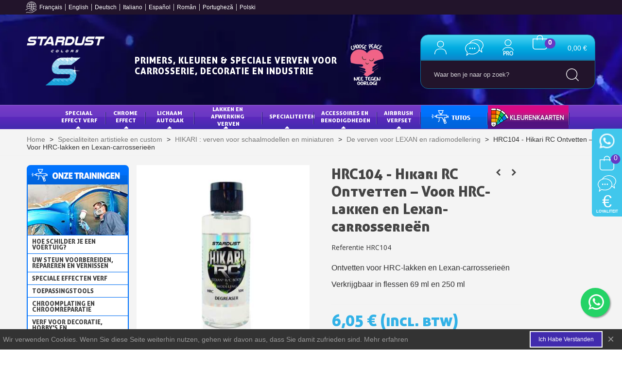

--- FILE ---
content_type: text/html; charset=utf-8
request_url: https://www.stardustcolors.nl/radiomodellering/1515-ontvetter-hikari-rc.html
body_size: 45686
content:
<!doctype html>
<html lang="fr">

<head>
	
		
  <meta charset="utf-8">



  <meta http-equiv="x-ua-compatible" content="ie=edge">



  <title>Ontvetten voor RC-radio modelbouw verf– HIKARI</title>
  <meta name="description" content="
Ontvetten voor HRC-lakken en Lexan-carrosserieën
Verkrijgbaar in flessen 69 ml en 250 ml">
  <meta name="keywords" content="">
  <script src="https://code.jquery.com/jquery-3.7.1.min.js" integrity="sha256-/JqT3SQfawRcv/BIHPThkBvs0OEvtFFmqPF/lYI/Cxo=" crossorigin="anonymous"></script>
  <link rel="stylesheet" href="https://cdnjs.cloudflare.com/ajax/libs/font-awesome/6.1.1/css/all.min.css">
  <link rel="stylesheet" href="https://fonts.googleapis.com/css2?family=Poppins:wght@100;200;300;400;500;600;700;800&display=swap">
  <link rel="stylesheet" href="https://unpkg.com/flickity@2/dist/flickity.min.css">
  <link rel='stylesheet' href='/themes/panda/assets/css/lc-lightbox/lc_lightbox.css'/>
  <link rel='stylesheet' href='/themes/panda/assets/css/lc-lightbox/minimal.css'/>
  <link rel='stylesheet' href='/themes/panda/assets/css/lc-lightbox/open_close_fx.css'/>
  <script type="text/javascript" src="/modules/stsearchbar/views/js/stsearchbar.js"></script>
  <script type="text/javascript" src="/modules/stsearchbar/views/js/jquery.autocomplete.js"></script>
  <link rel='stylesheet' href='/themes/panda/assets/css/lc-lightbox/open_close_fx.css'/>
  <script type="text/javascript" src="/themes/panda/assets/js/lc_lightbox.min.js"></script>


        <link rel="canonical" href="https://www.stardustcolors.nl/radiomodellering/1515-ontvetter-hikari-rc.html">
    
                
  

<!--st begin -->

  <meta name="viewport" content="width=device-width, initial-scale=1.0">

    <meta property="og:type" content="product">
  <meta property="og:url" content="https://www.stardustcolors.nl/radiomodellering/1515-ontvetter-hikari-rc.html">
  <meta property="og:title" content="Ontvetten voor RC-radio modelbouw verf– HIKARI">
  <meta property="og:site_name" content="StardustColors">
  <meta property="og:description" content="
Ontvetten voor HRC-lakken en Lexan-carrosserieën
Verkrijgbaar in flessen 69 ml en 250 ml">
  <meta property="og:image" content="https://www.stardustcolors.nl/5867-medium_default/ontvetter-hikari-rc.jpg">
  <meta property="og:image:width" content="370">
  <meta property="og:image:height" content="423">
  <meta property="og:image:alt" content="HRC104 - Hikari RC Ontvetten – Voor HRC-lakken en Lexan-carrosserieën">
    <meta property="product:pretax_price:amount" content="5">
  <meta property="product:pretax_price:currency" content="EUR">
  <meta property="product:price:amount" content="6.05">
  <meta property="product:price:currency" content="EUR">
      <meta property="product:weight:value" content="0.110000">
  <meta property="product:weight:units" content="kg">
  
<!--st end -->

  <link rel="icon" type="image/vnd.microsoft.icon" href="https://www.stardustcolors.nl/img/favicon.ico?1737107474">
  <link rel="shortcut icon" type="image/x-icon" href="https://www.stardustcolors.nl/img/favicon.ico?1737107474">
  <!--st begin -->
              
<!--st end -->

    <link rel="stylesheet" href="https://www.stardustcolors.nl/themes/panda/assets/css/theme.min.css" media="all">
  <link rel="stylesheet" href="https://www.stardustcolors.nl/themes/panda/assets/css/custom-nicky.min.css" media="all">
  <link rel="stylesheet" href="//cdn.jsdelivr.net/npm/glider-js@1/glider.min.css" media="all">
  <link rel="stylesheet" href="//cdnjs.cloudflare.com/ajax/libs/slick-carousel/1.8.1/slick.min.css" media="all">
  <link rel="stylesheet" href="https://www.stardustcolors.nl/modules/nkmgls/views/css/front.css" media="all">
  <link rel="stylesheet" href="https://www.stardustcolors.nl/modules/ps_searchbar/ps_searchbar.css" media="all">
  <link rel="stylesheet" href="https://www.stardustcolors.nl/modules/paypal/views/css/paypal_fo.css" media="all">
  <link rel="stylesheet" href="https://fonts.googleapis.com/css?family=Open+Sans|Vollkorn|Open+Sans:600&amp;display=swap" media="all">
  <link rel="stylesheet" href="https://www.stardustcolors.nl/themes/panda/assets/css/responsive.css" media="all">
  <link rel="stylesheet" href="https://www.stardustcolors.nl/themes/panda/assets/css/responsive-lg.css" media="all">
  <link rel="stylesheet" href="https://www.stardustcolors.nl/themes/panda/assets/css/responsive-xl.css" media="all">
  <link rel="stylesheet" href="https://www.stardustcolors.nl/themes/panda/assets/css/responsive-xl-max.css" media="all">
  <link rel="stylesheet" href="https://www.stardustcolors.nl/modules/stthemeeditor/views/css/animate.min.css" media="all">
  <link rel="stylesheet" href="https://www.stardustcolors.nl/modules/revolutpayment/views/css/blockui.css" media="all">
  <link rel="stylesheet" href="https://www.stardustcolors.nl/modules/sthoverimage/views/css/style.css" media="all">
  <link rel="stylesheet" href="https://www.stardustcolors.nl/modules/stinstagram/views/css/stinstagram.css" media="all">
  <link rel="stylesheet" href="https://www.stardustcolors.nl/modules/stproductcomments/views/css/stproductcomments.css" media="all">
  <link rel="stylesheet" href="https://www.stardustcolors.nl/modules/whatsappchat/views/css/whatsapp.css" media="all">
  <link rel="stylesheet" href="https://www.stardustcolors.nl/modules/whatsappchat/views/css/jBox.min.css" media="all">
  <link rel="stylesheet" href="https://www.stardustcolors.nl/modules/vatnumbercleaner/views/css/verif_fo.css" media="all">
  <link rel="stylesheet" href="https://www.stardustcolors.nl/modules/selectedproducts/views/css/selectedproducts.css" media="all">
  <link rel="stylesheet" href="https://www.stardustcolors.nl/modules/allinone_rewards/views/css/allinone_rewards.css" media="all">
  <link rel="stylesheet" href="https://www.stardustcolors.nl/modules/evercars/views/css/evercars.css" media="all">
  <link rel="stylesheet" href="https://www.stardustcolors.nl/modules/ecsocialsharing//views/css/ec_socialsharing.css" media="all">
  <link rel="stylesheet" href="https://www.stardustcolors.nl/modules/ecsocialsharing/views/fonts/font-awesome/css/font-awesome.min.css" media="all">
  <link rel="stylesheet" href="https://www.stardustcolors.nl/modules/everpsquotation/views/css/everpsquotation.css" media="all">
  <link rel="stylesheet" href="https://www.stardustcolors.nl/js/jquery/ui/themes/base/minified/jquery-ui.min.css" media="all">
  <link rel="stylesheet" href="https://www.stardustcolors.nl/js/jquery/ui/themes/base/minified/jquery.ui.theme.min.css" media="all">
  <link rel="stylesheet" href="https://www.stardustcolors.nl/js/jquery/plugins/fancybox/jquery.fancybox.css" media="all">
  <link rel="stylesheet" href="https://www.stardustcolors.nl/modules/stthemeeditor/views/css/customer-s1.css" media="all">
  <link rel="stylesheet" href="https://www.stardustcolors.nl/modules/faqs/views/css/myprestamodules_font.css" media="all">
  <link rel="stylesheet" href="https://www.stardustcolors.nl/modules/faqs/views/css/footer.css" media="all">
  <link rel="stylesheet" href="https://www.stardustcolors.nl/modules/faqs/views/css/faq.css" media="all">
  <link rel="stylesheet" href="https://www.stardustcolors.nl/modules/faqs/views/css/faqs_form.css" media="all">
  <link rel="stylesheet" href="https://www.stardustcolors.nl/modules/faqs/views/css/codemirror_custom.css" media="all">
  <link rel="stylesheet" href="https://www.stardustcolors.nl/modules/faqs/libraries/slick/slick.css" media="all">
  <link rel="stylesheet" href="https://www.stardustcolors.nl/themes/panda/assets/css/custom.min.css" media="all">







  

  <script>
        var Chronopost = {"ajax_endpoint":"https:\/\/www.stardustcolors.nl\/module\/chronopost\/ajax?ajax=1"};
        var ConnectVars = {"store_has_valid_tokens":false};
        var addtocart_animation = 0;
        var cardWidgetIsEnabled = true;
        var cart_ajax = true;
        var checkoutWidgetDisplayType = "3";
        var click_on_header_cart = 0;
        var confirm_report_message = "Are you sure report abuse ?";
        var create_order_ajax_url = "https:\/\/www.stardustcolors.nl\/module\/revolutpayment\/order";
        var currentPage = "product";
        var dictRemoveFile = "Remove";
        var go_to_shopping_cart = 0;
        var hover_display_cp = 1;
        var originUrl = "www.stardustcolors.nl";
        var payWidgetIsEnabled = true;
        var prestashop = {"cart":{"products":[],"totals":{"total":{"type":"total","label":"Totaal","amount":0,"value":"0,00\u00a0\u20ac"},"total_including_tax":{"type":"total","label":"Totaal (incl. btw)","amount":0,"value":"0,00\u00a0\u20ac"},"total_excluding_tax":{"type":"total","label":"Totaal (excl. btw)","amount":0,"value":"0,00\u00a0\u20ac"}},"subtotals":{"products":{"type":"products","label":"Subtotaal","amount":0,"value":"0,00\u00a0\u20ac"},"discounts":null,"shipping":{"type":"shipping","label":"Verzending","amount":0,"value":""},"tax":{"type":"tax","label":"inclusief BTW","amount":0,"value":"0,00\u00a0\u20ac"}},"products_count":0,"summary_string":"0 artikelen","vouchers":{"allowed":1,"added":[]},"discounts":[],"minimalPurchase":0,"minimalPurchaseRequired":""},"currency":{"id":1,"name":"Euro","iso_code":"EUR","iso_code_num":"978","sign":"\u20ac"},"customer":{"lastname":null,"firstname":null,"email":null,"birthday":null,"newsletter":null,"newsletter_date_add":null,"optin":null,"website":null,"company":null,"siret":null,"ape":null,"is_logged":false,"gender":{"type":null,"name":null},"addresses":[]},"country":{"id_zone":"1","id_currency":"0","call_prefix":"31","iso_code":"NL","active":"1","contains_states":"0","need_identification_number":"0","need_zip_code":"1","zip_code_format":"NNNN LL","display_tax_label":"1","name":"Nederlands","id":13},"language":{"name":"Nederlands (Dutch)","iso_code":"nl","locale":"nl-NL","language_code":"nl-nl","active":"1","is_rtl":"0","date_format_lite":"d-m-Y","date_format_full":"d-m-Y H:i:s","id":4},"page":{"title":"","canonical":"https:\/\/www.stardustcolors.nl\/radiomodellering\/1515-ontvetter-hikari-rc.html","meta":{"title":"Ontvetten voor RC-radio modelbouw verf\u2013 HIKARI","description":"\nOntvetten voor HRC-lakken en Lexan-carrosserie\u00ebn\nVerkrijgbaar in flessen 69 ml en 250 ml","keywords":"","robots":"index"},"page_name":"product","body_classes":{"lang-nl":true,"lang-rtl":false,"country-NL":true,"currency-EUR":true,"layout-full-width":true,"page-product":true,"tax-display-enabled":true,"page-customer-account":false,"product-id-1515":true,"product-HRC104 - Hikari RC Ontvetten \u2013 Voor HRC-lakken en Lexan-carrosserie\u00ebn":true,"product-id-category-341":true,"product-id-manufacturer-0":true,"product-id-supplier-0":true,"product-available-for-order":true},"admin_notifications":[],"password-policy":{"feedbacks":{"0":"Erg zwak","1":"Zwak","2":"gemiddeld","3":"Sterk","4":"Erg sterk","Straight rows of keys are easy to guess":"Rechte rijen toetsen zijn gemakkelijk te raden","Short keyboard patterns are easy to guess":"Korte toetsenbordpatronen zijn gemakkelijk te raden","Use a longer keyboard pattern with more turns":"Gebruik een langer toetsenbordpatroon met meer beurten","Repeats like \"aaa\" are easy to guess":"Herhalingen zoals \"aaa\" zijn gemakkelijk te raden","Repeats like \"abcabcabc\" are only slightly harder to guess than \"abc\"":"Herhalingen zoals \"abcabcabc\" zijn slechts iets moeilijker te raden dan \"abc\"","Sequences like abc or 6543 are easy to guess":"Reeksen zoals \"abc\" of \"6543\" zijn gemakkelijk te raden","Recent years are easy to guess":"Recente jaren zijn gemakkelijk te raden","Dates are often easy to guess":"Datums zijn vaak gemakkelijk te raden","This is a top-10 common password":"Dit is een top-10 veelgebruikt wachtwoord","This is a top-100 common password":"Dit is een top-100 veelgebruikt wachtwoord","This is a very common password":"Dit is een veelgebruikt wachtwoord","This is similar to a commonly used password":"Dit is vergelijkbaar met een veelgebruikt wachtwoord","A word by itself is easy to guess":"Een woord op zich is gemakkelijk te raden","Names and surnames by themselves are easy to guess":"Namen en achternamen zijn op zichzelf gemakkelijk te raden","Common names and surnames are easy to guess":"Veelvoorkomende namen en achternamen zijn gemakkelijk te raden","Use a few words, avoid common phrases":"Gebruik een paar woorden, vermijd veelvoorkomende zinnen","No need for symbols, digits, or uppercase letters":"Geen symbolen, cijfers of hoofdletters nodig","Avoid repeated words and characters":"Vermijd herhaalde woorden en tekens","Avoid sequences":"Vermijd reeksen","Avoid recent years":"Vermijd recente jaren","Avoid years that are associated with you":"Vermijd jaren die aan jou zijn gekoppeld","Avoid dates and years that are associated with you":"Vermijd datums en jaren die aan jou zijn gekoppeld","Capitalization doesn't help very much":"Hoofdletters helpen niet veel","All-uppercase is almost as easy to guess as all-lowercase":"Geheel in hoofdletters is bijna net zo gemakkelijk te raden als geheel in kleine letters","Reversed words aren't much harder to guess":"Omgekeerde woorden zijn niet veel moeilijker te raden","Predictable substitutions like '@' instead of 'a' don't help very much":"Voorspelbare vervangingen zoals \"@\" in plaats van \"a\" helpen niet erg","Add another word or two. Uncommon words are better.":"Voeg nog een of twee woorden toe. Ongewone woorden zijn beter."}}},"shop":{"name":"StardustColors","logo":"https:\/\/www.stardustcolors.nl\/img\/logo-1731594017.jpg","stores_icon":"https:\/\/www.stardustcolors.nl\/img\/logo_stores.png","favicon":"https:\/\/www.stardustcolors.nl\/img\/favicon.ico"},"core_js_public_path":"\/themes\/","urls":{"base_url":"https:\/\/www.stardustcolors.nl\/","current_url":"https:\/\/www.stardustcolors.nl\/radiomodellering\/1515-ontvetter-hikari-rc.html","shop_domain_url":"https:\/\/www.stardustcolors.nl","img_ps_url":"https:\/\/www.stardustcolors.nl\/img\/","img_cat_url":"https:\/\/www.stardustcolors.nl\/img\/c\/","img_lang_url":"https:\/\/www.stardustcolors.nl\/img\/l\/","img_prod_url":"https:\/\/www.stardustcolors.nl\/img\/p\/","img_manu_url":"https:\/\/www.stardustcolors.nl\/img\/m\/","img_sup_url":"https:\/\/www.stardustcolors.nl\/img\/su\/","img_ship_url":"https:\/\/www.stardustcolors.nl\/img\/s\/","img_store_url":"https:\/\/www.stardustcolors.nl\/img\/st\/","img_col_url":"https:\/\/www.stardustcolors.nl\/img\/co\/","img_url":"https:\/\/www.stardustcolors.nl\/themes\/panda\/assets\/img\/","css_url":"https:\/\/www.stardustcolors.nl\/themes\/panda\/assets\/css\/","js_url":"https:\/\/www.stardustcolors.nl\/themes\/panda\/assets\/js\/","pic_url":"https:\/\/www.stardustcolors.nl\/upload\/","theme_assets":"https:\/\/www.stardustcolors.nl\/themes\/panda\/assets\/","theme_dir":"https:\/\/www.stardustcolors.nl\/themes\/panda\/","pages":{"address":"https:\/\/www.stardustcolors.nl\/Adres","addresses":"https:\/\/www.stardustcolors.nl\/Adressen","authentication":"https:\/\/www.stardustcolors.nl\/authenticatie","manufacturer":"https:\/\/www.stardustcolors.nl\/fabrikanten","cart":"https:\/\/www.stardustcolors.nl\/winkelwagen","category":"https:\/\/www.stardustcolors.nl\/index.php?controller=category","cms":"https:\/\/www.stardustcolors.nl\/index.php?controller=cms","contact":"https:\/\/www.stardustcolors.nl\/Neem-contact-op","discount":"https:\/\/www.stardustcolors.nl\/Waardebonnen","guest_tracking":"https:\/\/www.stardustcolors.nl\/Volgen-van-gastbestellingen","history":"https:\/\/www.stardustcolors.nl\/Bestelgeschiedenis","identity":"https:\/\/www.stardustcolors.nl\/Identiteit","index":"https:\/\/www.stardustcolors.nl\/","my_account":"https:\/\/www.stardustcolors.nl\/mijn-account","order_confirmation":"https:\/\/www.stardustcolors.nl\/index.php?controller=order-confirmation","order_detail":"https:\/\/www.stardustcolors.nl\/index.php?controller=order-detail","order_follow":"https:\/\/www.stardustcolors.nl\/details-van-de-bestelling","order":"https:\/\/www.stardustcolors.nl\/Bestelling","order_return":"https:\/\/www.stardustcolors.nl\/index.php?controller=order-return","order_slip":"https:\/\/www.stardustcolors.nl\/Holdings","pagenotfound":"https:\/\/www.stardustcolors.nl\/Pagina-niet-gevonden","password":"https:\/\/www.stardustcolors.nl\/Uw-wachtwoord-vergeten","pdf_invoice":"https:\/\/www.stardustcolors.nl\/index.php?controller=pdf-invoice","pdf_order_return":"https:\/\/www.stardustcolors.nl\/index.php?controller=pdf-order-return","pdf_order_slip":"https:\/\/www.stardustcolors.nl\/index.php?controller=pdf-order-slip","prices_drop":"https:\/\/www.stardustcolors.nl\/Promoties","product":"https:\/\/www.stardustcolors.nl\/index.php?controller=product","registration":"https:\/\/www.stardustcolors.nl\/index.php?controller=registration","search":"https:\/\/www.stardustcolors.nl\/Zoeken","sitemap":"https:\/\/www.stardustcolors.nl\/Sitemap","stores":"https:\/\/www.stardustcolors.nl\/winkels","supplier":"https:\/\/www.stardustcolors.nl\/Providers","new_products":"https:\/\/www.stardustcolors.nl\/Nieuwe-artikelen","brands":"https:\/\/www.stardustcolors.nl\/fabrikanten","register":"https:\/\/www.stardustcolors.nl\/index.php?controller=registration","order_login":"https:\/\/www.stardustcolors.nl\/Bestelling?login=1"},"alternative_langs":[],"actions":{"logout":"https:\/\/www.stardustcolors.nl\/?mylogout="},"no_picture_image":{"bySize":{"cart_default":{"url":"https:\/\/www.stardustcolors.nl\/img\/p\/nl-default-cart_default.jpg","width":70,"height":80},"small_default":{"url":"https:\/\/www.stardustcolors.nl\/img\/p\/nl-default-small_default.jpg","width":105,"height":120},"cart_default_2x":{"url":"https:\/\/www.stardustcolors.nl\/img\/p\/nl-default-cart_default_2x.jpg","width":140,"height":160},"small_default_2x":{"url":"https:\/\/www.stardustcolors.nl\/img\/p\/nl-default-small_default_2x.jpg","width":210,"height":240},"home_default":{"url":"https:\/\/www.stardustcolors.nl\/img\/p\/nl-default-home_default.jpg","width":280,"height":320},"medium_default":{"url":"https:\/\/www.stardustcolors.nl\/img\/p\/nl-default-medium_default.jpg","width":370,"height":423},"home_default_2x":{"url":"https:\/\/www.stardustcolors.nl\/img\/p\/nl-default-home_default_2x.jpg","width":560,"height":640},"large_default":{"url":"https:\/\/www.stardustcolors.nl\/img\/p\/nl-default-large_default.jpg","width":700,"height":800},"medium_default_2x":{"url":"https:\/\/www.stardustcolors.nl\/img\/p\/nl-default-medium_default_2x.jpg","width":740,"height":846},"large_default_2x":{"url":"https:\/\/www.stardustcolors.nl\/img\/p\/nl-default-large_default_2x.jpg","width":1200,"height":1372},"superlarge_default":{"url":"https:\/\/www.stardustcolors.nl\/img\/p\/nl-default-superlarge_default.jpg","width":1200,"height":1372},"superlarge_default_2x":{"url":"https:\/\/www.stardustcolors.nl\/img\/p\/nl-default-superlarge_default_2x.jpg","width":1200,"height":1372}},"small":{"url":"https:\/\/www.stardustcolors.nl\/img\/p\/nl-default-cart_default.jpg","width":70,"height":80},"medium":{"url":"https:\/\/www.stardustcolors.nl\/img\/p\/nl-default-home_default_2x.jpg","width":560,"height":640},"large":{"url":"https:\/\/www.stardustcolors.nl\/img\/p\/nl-default-superlarge_default_2x.jpg","width":1200,"height":1372},"legend":""}},"configuration":{"display_taxes_label":true,"display_prices_tax_incl":true,"is_catalog":false,"show_prices":true,"opt_in":{"partner":false},"quantity_discount":{"type":"discount","label":"Eenheidskorting"},"voucher_enabled":1,"return_enabled":0},"field_required":[],"breadcrumb":{"links":[{"title":"Home","url":"https:\/\/www.stardustcolors.nl\/"},{"title":"Specialiteiten artistieke en custom","url":"https:\/\/www.stardustcolors.nl\/305-specialiteiten"},{"title":"HIKARI : verven voor schaalmodellen en miniaturen","url":"https:\/\/www.stardustcolors.nl\/333-modellen"},{"title":"De verven voor LEXAN en radiomodellering","url":"https:\/\/www.stardustcolors.nl\/341-radiomodellering"},{"title":"HRC104 - Hikari RC Ontvetten \u2013 Voor HRC-lakken en Lexan-carrosserie\u00ebn","url":"https:\/\/www.stardustcolors.nl\/radiomodellering\/1515-ontvetter-hikari-rc.html"}],"count":5},"link":{"protocol_link":"https:\/\/","protocol_content":"https:\/\/"},"time":1769323811,"static_token":"43700792f4b143cc758da59066dc966b","token":"2ddbb1515e9ac9f516e18b0b9a2b3275","debug":false};
        var prestashopFacebookAjaxController = "https:\/\/www.stardustcolors.nl\/module\/ps_facebook\/Ajax";
        var psemailsubscription_subscription = "https:\/\/www.stardustcolors.nl\/module\/ps_emailsubscription\/subscription";
        var quick_search_as = true;
        var quick_search_as_min = 1;
        var quick_search_as_size = 6;
        var st_cart_page_url = "\/\/www.stardustcolors.nl\/winkelwagen?action=show";
        var st_ins_getimgurl = "https:\/\/www.stardustcolors.nl\/module\/stinstagram\/list";
        var st_maximum_already_message = "U hebt al de maximale hoeveelheid dat beschikbaar is voor dit product.";
        var st_pc_display_format = "#left \/ #max Characters left.";
        var st_pc_max = "500";
        var st_pc_max_images = "6";
        var st_refresh_url = "\/\/www.stardustcolors.nl\/module\/stshoppingcart\/ajax";
        var stproductcomments_controller_url = "https:\/\/www.stardustcolors.nl\/module\/stproductcomments\/default?secure_key=6500d013bb88c5c6e725eda1dcc35370";
        var stproductcomments_url = "https:\/\/www.stardustcolors.nl\/module\/stproductcomments\/default";
        var sttheme = {"cookie_domain":"www.stardustcolors.nl","cookie_path":"\/","drop_down":0,"magnificpopup_tprev":"Previous","magnificpopup_tnext":"Next","magnificpopup_tcounter":"%curr% of %total%","theme_version":"2.8.0","ps_version":"8.2.1","is_rtl":0,"is_mobile_device":false,"gallery_image_type":"medium_default","thumb_image_type":"cart_default","responsive_max":1,"fullwidth":0,"responsive":"1","product_view_swither":"1","infinite_scroll":"0","cate_pro_lazy":"0","sticky_column":"","filter_position":"","sticky_option":3,"product_thumbnails":"0","pro_thumnbs_per_fw":2,"pro_thumnbs_per_xxl":1,"pro_thumnbs_per_xl":1,"pro_thumnbs_per_lg":1,"pro_thumnbs_per_md":3,"pro_thumnbs_per_sm":2,"pro_thumnbs_per_xs":1,"pro_thumnbs_per_odd_fw":0,"pro_thumnbs_per_odd_xxl":0,"pro_thumnbs_per_odd_xl":0,"pro_thumnbs_per_odd_lg":0,"pro_thumnbs_per_odd_md":0,"pro_thumnbs_per_odd_sm":0,"pro_thumnbs_per_odd_xs":0,"pro_kk_per_fw":"1","pro_kk_per_xxl":"1","pro_kk_per_xl":"1","pro_kk_per_lg":"1","pro_kk_per_md":"1","pro_kk_per_sm":"1","pro_kk_per_xs":"1","categories_per_fw":"3","categories_per_xxl":"3","categories_per_xl":"3","categories_per_lg":"3","categories_per_md":"3","categories_per_sm":"3","categories_per_xs":"2","enable_zoom":0,"enable_thickbox":1,"retina":"1","sticky_mobile_header":"2","sticky_mobile_header_height":"0","use_mobile_header":"1","pro_image_column_md":"4","submemus_animation":0,"submemus_action":0,"pro_quantity_input":"0","popup_vertical_fit":"0","pro_tm_slider":"0","pro_tm_slider_cate":"0","buy_now":"0","lazyload_main_gallery":"0","product_views":"0","pro_images":[{"cover":"1","id_image":"5867","legend":"Hikari RC Ontvetten \u2013 Voor carrosserie\u00ebn in Lexan","position":"1","bySize":{"large_default_2x":{"url":"https:\/\/www.stardustcolors.nl\/5867-large_default_2x\/ontvetter-hikari-rc.jpg","width":1200,"height":1372},"superlarge_default":{"url":"https:\/\/www.stardustcolors.nl\/5867-superlarge_default\/ontvetter-hikari-rc.jpg","width":1200,"height":1372},"superlarge_default_2x":{"url":"https:\/\/www.stardustcolors.nl\/5867-superlarge_default_2x\/ontvetter-hikari-rc.jpg","width":1200,"height":1372},"medium_default_2x":{"url":"https:\/\/www.stardustcolors.nl\/5867-medium_default_2x\/ontvetter-hikari-rc.jpg","width":740,"height":846},"large_default":{"url":"https:\/\/www.stardustcolors.nl\/5867-large_default\/ontvetter-hikari-rc.jpg","width":700,"height":800},"home_default_2x":{"url":"https:\/\/www.stardustcolors.nl\/5867-home_default_2x\/ontvetter-hikari-rc.jpg","width":560,"height":640},"medium_default":{"url":"https:\/\/www.stardustcolors.nl\/5867-medium_default\/ontvetter-hikari-rc.jpg","width":370,"height":423},"home_default":{"url":"https:\/\/www.stardustcolors.nl\/5867-home_default\/ontvetter-hikari-rc.jpg","width":280,"height":320},"small_default_2x":{"url":"https:\/\/www.stardustcolors.nl\/5867-small_default_2x\/ontvetter-hikari-rc.jpg","width":210,"height":240},"cart_default_2x":{"url":"https:\/\/www.stardustcolors.nl\/5867-cart_default_2x\/ontvetter-hikari-rc.jpg","width":140,"height":160},"small_default":{"url":"https:\/\/www.stardustcolors.nl\/5867-small_default\/ontvetter-hikari-rc.jpg","width":105,"height":120},"cart_default":{"url":"https:\/\/www.stardustcolors.nl\/5867-cart_default\/ontvetter-hikari-rc.jpg","width":70,"height":80}}}]};
        var vncfc_fc_url = "https:\/\/www.stardustcolors.nl\/module\/vatnumbercleaner\/vncfc?";
      </script>

<!--st end -->

  <style>#multilink_6 .st_custom_link_icon {font-size:16px;}#multilink_13 .custom_links_list{font-size:12px;}</style>
<style>#st_swiper_1 .swiper-pagination-bullet-active, #st_swiper_1 .swiper-pagination-progress .swiper-pagination-progressbar{background-color:#ffffff;}#st_swiper_1 .swiper-pagination-st-round .swiper-pagination-bullet.swiper-pagination-bullet-active{background-color:#ffffff;border-color:#ffffff;}#st_swiper_1 .swiper-pagination-st-round .swiper-pagination-bullet.swiper-pagination-bullet-active span{background-color:#ffffff;}#swiper_container_1{margin-top:18px;}#swiper_container_1{margin-bottom:17px;}</style>
<style>#easycontent_container_9 {background-color:#F4F4F4;}#easycontent_container_9 .title_block_inner{font-size:30px;}#easycontent_container_9 .title_block_inner{color:#000c25;}#steasy_column_11{padding-top: 0px;}#steasy_column_11{padding-bottom: 32px;}#steasy_column_40{padding-top: 0px;}#steasy_column_40{padding-bottom: 0px;}#steasy_column_23{padding-top: 0px;}#steasy_column_23{padding-bottom: 0px;}#steasy_column_24{padding-top: 0px;}#steasy_column_24{padding-bottom: 0px;}</style>
<style>.stfeaturedslider_container.products_container{background-color:#F4F4F4;}.stfeaturedslider_container.products_container .title_block_inner{font-size:25px;}.stfeaturedslider_container.products_container .title_block_inner{color:#000c25;}.stfeaturedslider_container .ajax_block_product .price{color:#48B5E0;}.stfeaturedslider_container .pro_outer_box .pro_second_box{background-color:#ffffff;}.stfeaturedslider_container .pro_outer_box:hover .pro_second_box{background-color:#ffffff;}</style>
<style>.featured_categories_container.products_container .title_block_inner{font-size:30px;}.featured_categories_container.products_container .title_block_inner{color:#000c25;}</style>
<style>.st_banner_block_1 .st_image_layered_description, a.st_banner_block_1 , .st_banner_block_1 .st_image_layered_description a{color:#ffffff;} .st_banner_block_1 .separater{border-color:#ffffff;}.st_banner_block_2 .st_image_layered_description, a.st_banner_block_2 , .st_banner_block_2 .st_image_layered_description a{color:#ffffff;} .st_banner_block_2 .separater{border-color:#ffffff;}.st_banner_block_3 .st_image_layered_description, a.st_banner_block_3 , .st_banner_block_3 .st_image_layered_description a{color:#ffffff;} .st_banner_block_3 .separater{border-color:#ffffff;}.st_banner_block_4 .st_image_layered_description, a.st_banner_block_4 , .st_banner_block_4 .st_image_layered_description a{color:#ffffff;} .st_banner_block_4 .separater{border-color:#ffffff;}</style>
<style>.countdown_timer.countdown_style_0 .countdown_wrap_inner div{padding-top:11px;padding-bottom:11px;}.countdown_timer.countdown_style_0 .countdown_wrap_inner div span{height:22px;line-height:22px;}.countdown_timer.countdown_style_0 .countdown_wrap_inner div{border-right:none;}.countdown_name{display:none;}</style>
<script>
//<![CDATA[

var s_countdown_all = 0;
var s_countdown_id_products = []; 
var s_countdown_style = 0; 
var s_countdown_lang = new Array();
s_countdown_lang['day'] = "day";
s_countdown_lang['days'] = "days";
s_countdown_lang['hrs'] = "hrs";
s_countdown_lang['min'] = "min";
s_countdown_lang['sec'] = "sec";

//]]>
</script>

<script>
//<![CDATA[
var ins_follow = "Follow";
var ins_posts = "Posts";
var ins_followers = "Followers";
var ins_following = "Following";
var stinstagram_view_in_ins = "View in Instagram";
var stinstagram_view_larger = "Click to view larger";
var st_timeago_suffixAgo= "ago";
var st_timeago_suffixFromNow= "from now";
var st_timeago_inPast= "any moment now";
var st_timeago_seconds= "less than a minute";
var st_timeago_minute= "about a minute";
var st_timeago_minutes= "#d minutes";
var st_timeago_hour= "about an hour";
var st_timeago_hours= "about #d hours";
var st_timeago_day= "a day";
var st_timeago_days= "#d days";
var st_timeago_month= "about a month";
var st_timeago_months= "#d months";
var st_timeago_year= "about a year";
var st_timeago_years= "#d years";
var st_timeago_years= "#d years";
var ins_previous= "Previous";
var ins_next= "Next";

var instagram_block_array={'profile':[],'feed':[]};

//]]>
</script><style>#st_notification_1 {padding-top:4px;padding-bottom:4px;}#st_notification_1 {padding-left:6px;padding-right:6px;}#st_notification_1 .style_content, #st_notification_1 .style_content a{color:#999999;}#st_notification_1 .st_notification_close_inline{color:#999999;}#st_notification_1 .style_content a:hover{color:#E54D26;}#st_notification_1 {background:rgba(51,51,51,1);}#st_notification_1 .style_content .notification_buttons .btn{color:#ffffff;}#st_notification_1 .style_content .notification_buttons .btn{border-color:#ffffff;}#st_notification_1 .style_content .notification_buttons .btn:hover{color:#444444;}#st_notification_1 .style_content .notification_buttons .btn:hover{border-color:#ffffff;}#st_notification_1 .style_content .notification_buttons .btn{-webkit-box-shadow: inset 0 0 0 0 #ffffff; box-shadow: inset 0 0 0 0 #ffffff;}#st_notification_1 .style_content .notification_buttons .btn:hover{-webkit-box-shadow: inset 300px 0 0 0 #ffffff; box-shadow: inset 300px 0 0 0 #ffffff;background-color:transparent;}</style>
<style> .breadcrumb_spacing{height:20px;} #page_banner_container_1 {padding-top: 8px;} #page_banner_container_1 {padding-bottom: 8px;} #page_banner_container_1 {margin-top:5px;}</style>
<style>#side_products_cart{}.is_rtl #side_products_cart{}#side_custom_sidebar_6{}.is_rtl #side_custom_sidebar_6{}#side_loved{}.is_rtl #side_loved{}#side_mobile_nav{}.is_rtl #side_mobile_nav{}#side_stmobilemenu{}.is_rtl #side_stmobilemenu{}#rightbar{-webkit-flex-grow: 4; -moz-flex-grow: 4; flex-grow: 4; -ms-flex-positive: 4;}#leftbar{-webkit-flex-grow: 0; -moz-flex-grow: 0; flex-grow: 0; -ms-flex-positive: 0;}#rightbar{top:auto; bottom:0%;}#leftbar{top:auto; bottom:0%;}</style>
<style>.st_sticker_1{border-color:#999999;}.st_sticker_1{border-width:2px;}.st_sticker_1{left:0px;}.st_sticker_1{top:0px;}.st_sticker_3{color:#ffffff;}.st_sticker_3{background:rgba(229,77,38,0);}.st_sticker_3{border-width:0px;}.st_sticker_4{border-color:#999999;}.st_sticker_4{border-width:2px;}</style>
<script async src="https://www.googletagmanager.com/gtag/js?id=G-LVP68464M4"></script>
<script>
  window.dataLayer = window.dataLayer || [];
  function gtag(){dataLayer.push(arguments);}
  gtag('js', new Date());
  gtag(
    'config',
    'G-LVP68464M4',
    {
      'debug_mode':false
                      }
  );
</script>

<style>#st_header .search_widget_block{width:280px;}</style>

<script type="text/javascript">
    var lessismore_conf = "[{&quot;selector&quot;:&quot;#desc-about&quot;,&quot;speed&quot;:&quot;400&quot;,&quot;collapsedHeight&quot;:&quot;220&quot;,&quot;moreLink&quot;:&quot;Lire la suite&quot;,&quot;lessLink&quot;:&quot;R\u00e9duire&quot;}]";
</script>




  <!-- Meta Pixel Code -->
  <script>
    !function(f,b,e,v,n,t,s)
    {if(f.fbq)return;n=f.fbq=function(){n.callMethod?
            n.callMethod.apply(n,arguments):n.queue.push(arguments)};
      if(!f._fbq)f._fbq=n;n.push=n;n.loaded=!0;n.version='2.0';
      n.queue=[];t=b.createElement(e);t.async=!0;
      t.src=v;s=b.getElementsByTagName(e)[0];
      s.parentNode.insertBefore(t,s)}(window, document,'script',
            'https://connect.facebook.net/en_US/fbevents.js');
    fbq('init', '1067204244268730');
    fbq('track', 'PageView');
  </script>
  <noscript><img height="1" width="1" style="display:none"
                 src="https://www.facebook.com/tr?id=1067204244268730&ev=PageView&noscript=1"
    /></noscript>
  <!-- End Meta Pixel Code -->

  <!-- Google tag (gtag.js) -->
  <script async src="https://www.googletagmanager.com/gtag/js?id=G-LVP68464M4"></script>
  <script>
    window.dataLayer = window.dataLayer || [];
    function gtag(){dataLayer.push(arguments);}
    gtag('js', new Date());

    gtag('config', 'G-LVP68464M4');
  </script>
	
</head>

<body id="product" class="product lang-nl country-nl currency-eur layout-full-width page-product tax-display-enabled product-id-1515 product-hrc104-hikari-rc-ontvetten-voor-hrc-lakken-en-lexan-carrosserieen product-id-category-341 product-id-manufacturer-0 product-id-supplier-0 product-available-for-order   lang_nl  dropdown_menu_event_0
   desktop_device  slide_lr_column        is_logged_0 	 hide-left-column hide-right-column 
  ">	
		
	
	<div id="st-container" class="st-container st-effect-0">
		<div class="st-pusher">
			<div class="st-content">
				<!-- this is the wrapper for the content -->
				<div class="st-content-inner">
					<!-- off-canvas-end -->

					<main id="body_wrapper">
						<div id="page_wrapper"
							class=""
							
 itemscope itemtype="https://schema.org/Product" >
							
															
							<div
								class="header-container   header_sticky_option_3">
								<header id="st_header" class="animated fast">
									
										
<div class="topbar">
    <div class="topbar-inner">
        <div class="worldweb">
            <img src="/themes/panda/assets/img/worldweb.png" height="24px" alt="worldweb"/>
            <a href="https://www.stardustcolors.com/" title="Français" rel="nofollow" target="_blank" aria-controls="">Français</a>
            <a href="https://www.stardustcolors.co.uk/" title="English" rel="nofollow" target="_blank" aria-controls="">English</a>
            <a href="https://www.stardustcolors.de/" title="Deutsch" rel="nofollow" target="_blank" aria-controls="">Deutsch</a>
            <a href="https://www.stardustcolors.it/" title="Italiano" rel="nofollow" target="_blank" aria-controls="">Italiano</a>
            <a href="https://www.pearls-and-flakes.com/" title="Español" rel="nofollow" target="_blank" aria-controls="">Español</a>
            <a href="https://www.stardustcolors.ro/" title="Român" rel="nofollow" target="_blank" aria-controls="">Român</a>
            <a href="https://www.stardustcolors.pt/" title="Portugheză" rel="nofollow" target="_blank" aria-controls="">Portugheză</a>
            <a href="https://www.stardustcolors.pl/" title="Polski" rel="nofollow" target="_blank" aria-controls="">Polski</a>
        </div>
        <div class="silck-hide-show" >
            <div class="container-slick no-print" >
    <div class="hero__title" id="animatedHeading">
        <div class="slick-dupe slick-slide"><span class="hero__title-misc">Levering binnen 48-72 uur in Nederland</span></div>
<div class="slick-dupe slick-slide"><span class="hero__title-misc">Betaling in 4x gratis vanaf een aankoopwaarde van 30€.</span></div>
<div class="slick-dupe slick-slide"><span class="hero__title-misc">Je online offerte in minder dan 1 minuut</span></div>
<div class="slick-dupe slick-slide"><span class="hero__title-misc">Deel je creaties en ontvang shopping vouchers</span></div>
<div class="slick-dupe slick-slide"><span class="hero__title-misc">Verzamel loyaliteitspunten bij elke bestelling</span></div>
<div class="slick-dupe slick-slide"><span class="hero__title-misc">Retourneer producten binnen 14 dagen</span></div>
<div class="slick-dupe slick-slide"><span class="hero__title-misc">5€ korting op de eerste bestelling</span></div>
<div class="slick-dupe slick-slide"><span class="hero__title-misc">10€ shopping voucher voor elke verwijzing</span></div>
<div class="slick-dupe slick-slide"><span class="hero__title-misc">Schrijf je in voor de nieuwsbrief: €5 korting</span></div>
    </div>
  </div>
        </div>
    </div>

</div>





        

                

<div class="header-mobile">

    <div class="search-mobile">
        <div class="search_widget_block_mobile  stsearchbar_builder top_bar_item ">
            <div class="search_widget" data-search-controller-url="//www.stardustcolors.nl/Zoeken">
                <form method="get" action="//www.stardustcolors.nl/Zoeken" class="search_widget_form">
                    <input type="hidden" name="controller" value="search">
                    <div class="search_widget_form_inner input-group round_item js-parent-focus input-group-with-border">
                        <input type="text" class="form-control search_widget_text js-child-focus" name="s" value=""
                               placeholder="Waar ben je naar op zoek?" autocomplete="off">
                        <span class="input-group-btn">
             <button class="btn btn-search btn-no-padding btn-spin search_widget_btn link_color icon_btn" type="submit"></button>
           </span>
                    </div>
                </form>
                <div class="search_results  search_show_img  search_show_name  search_show_price ">
                    <div class="autocomplete-suggestions" style="display: none;"></div>
                </div>
                <a href="javascript:;" title="Plus de produits." rel="nofollow"
                   class="display_none search_more_products go">Klik hier voor meer producten.</a>
                <div class="display_none search_no_products">Er zijn geen producten gevonden.</div>
            </div><!-- .search_widget -->
        </div><!-- .search_widget_block -->
    </div><!-- .search-mobile -->

</div>


        <section id="mobile_bar" class="animated fast">
        <div class="container">
            <div id="mobile_bar_top" class="flex_container row">
                                <div id="mobile_bar_center" class="flex_child cold-md-4">
                    <div class="flex_container  flex_center ">                        
                                                                                <a class="mobile_logo" href="https://www.stardustcolors.nl/" title="StardustColors">
                        <img class="logo" src="https://www.stardustcolors.nl/img/logo-1731594017.jpg"  alt="StardustColors" height="110"/>
                    </a>
                
                                                        
                        
                    </div>
                </div>
                <div id="mobile_bar_right" style="margin-top: -4%;">
                    <div style="margin-right: 2%;">
                        <table>
                            <tr>
                                <td>
                                    <div id="mobileuser">
                                        <div class="stsearchbar_link top_bar_item stsearchbar_builder header_icon_btn_0">
                                            <a href="javascript:;" title="Rechercher" rel="nofollow" class="header_item popsearch_tri">
                        <span class="header_icon_btn_icon header_v_align_m  mar_r4 ">
                          <img style="height: 40px;" src="/img/cms/recherche.png" alt="Recherche" /></i>
                        </span>
                                            </a>
                                        </div>
                                    </div>
                                </td>
                                <td>
                                    <div id="mobileuser">
                                        <a href="https://www.stardustcolors.nl/mijn-account">
                                            <img src="/img/cms/user.png" alt="Mon compte" />
                                        </a>
                                    </div>
                                </td>
                                <td>
                                    <div id="mobilebarmessage">
                                        <a href="https://www.stardustcolors.nl/Neem-contact-op">
                                            <img src="/img/cms/message.png" alt="Nous contacter" />
                                        </a>
                                    </div>
                                </td>
                                <td>
                                    <div id="mobilebar-pro">
                                        <a href="/content/83-Pro-ruimte">
                                            <img src="/img/cms/pro.png" />
                                        </a>
                                    </div>
                                </td>
                                <td>
                                    <div id="" class="mobile_cart">
                    <span><a href="/winkelwagen" class="">
                        <img style="" src="/img/cms/cart.png" alt="Mon panier"><span
                                    class="nb_cart_value ajax_cart_quantity">0</span></img>
                      </a>
                        <!--<span class="ajax_cart_total" style="    color: #fff;position: absolute;right: 15.5%;top: 53%;font-size: 11px;text-align: center;">0,00 €</span>-->
                    </span>



                                    </div>
                                </td>
                                <td>
                                    <div id="mobile_bar_bottom" class="flex_container col-sm-2">
                                        
                                    </div>
                                    <div class="flex_container">
                                        
                                                                                        	<!-- MODULE st stsidebar -->
	<a id="rightbar_4"  href="javascript:;" class="mobile_bar_tri  menu_mobile_bar_tri mobile_bar_item   with_text" data-name="side_stmobilemenu" data-direction="open_bar_left" rel="nofollow" title="Menu">
	    <i class="fto-menu fs_xl"></i>
	    <span class="mobile_bar_tri_text">Menu</span>
	</a>
<!-- /MODULE st stsidebar -->

                                        
                                    </div>
                                </td>
                            </tr>
                        </table>
                    </div>
                </div>

            </div>
        </div>
    </section>



<div id="header_primary" class="no-print ">
    <div
            class="wide_container_box wide_container">
        <div id="header_primary_container"
             class="container">
            <div id="header_primary_row"
                 class="flex_container  logo_left ">
                                                                <div id="header_left" class="no-print">
                    <div
                            class="flex_container header_box  flex_left ">
                                                                        <div class="logo_box">
                        <div class="slogan_horizon">
                            <a class="shop_logo" href="https://www.stardustcolors.nl/" title="StardustColors">
                                <img class="logo" src="https://www.stardustcolors.nl/img/logo-1731594017.jpg"  alt="StardustColors"                                     width="174"  height="110"  />
                            </a>
                                                    </div>
                                            </div>
                
                                                                    </div>
                </div>
                <div id="header_center" class="">
                    <div
                            class="flex_container header_box  flex_center ">
                                                                                                                <div class="easycontent_header top_bar_item   flex_child"><div class="header_item">            <aside id="easycontent_11" class="easycontent_11   block  easycontent  " >
                            	<div class="style_content  block_content ">
                                        	<!-- MODULE st easy content -->
            		<div id="steasy_column_23" class="row ">
				        	 
                                	            <div id="steasy_column_24" class="col-lg-12 col-sm-12 col-12 steasy_column " >
    					                	<div class="steasy_element_block"><div class="row">
 
             
	    <div id="steasy_element_25" class="col-lg-12 sttext_block sttext_1 sttext_1_1 ">
		<div class="steasy_element_item text-0  text-md-0   clearfix ">  
	          
															                    <div class="sttext_item_content ">
					<p class="header-baseline">PRIMERS, KLEUREN &amp; SPECIALE VERVEN VOOR<br />CARROSSERIE, DECORATIE EN INDUSTRIE</p>
<div id="head-message"></div>
                    </div>
									</div>
    </div>
   
</div>  
</div>
            			            </div>
					        		</div>
           
      
	<!-- MODULE st easy content -->   
            	</div>
            </aside>
        </div></div>            <!-- MODULE st stsearchbar -->
<!-- /MODULE st stsearchbar -->

                                            </div>
                </div>
                <div>

                    <div class="no-print" id="header_right">
                        <div class="" id="bar-compte" >
                            <a href="https://www.stardustcolors.nl/mijn-account">
                                <img src="/img/cms/user.png" />
                            </a>
                        </div>

                        <div class="" id="bar-contact">
                            <a href="https://www.stardustcolors.nl/Neem-contact-op">
                                <img src="/img/cms/message.png" />
                            </a>
                        </div>

                        <div class="" id="bar-pro">
                            <a href="/content/83-Pro-ruimte">
                                <img src="/img/cms/pro.png" />
                            </a>
                        </div>

                        <div class="" id="bar-panier">
                <span><a href="https://www.stardustcolors.nl/winkelwagen" class="">
                    <img src="/img/cms/cart.png" />
                    <p class="nb_cart">
                      <span class="nb_cart_value ajax_cart_quantity ">0</span>
                    </p>
                  </a></span>
                            <span class="ajax_cart_total">0,00 €</span>

                        </div>
                    </div>

                    <div class="search-mobile">
                        <div class="search_widget_block  stsearchbar_builder top_bar_item ">
                            <div class="search_widget" data-search-controller-url="//www.stardustcolors.nl/Zoeken">
                                <form method="get" action="//www.stardustcolors.nl/Zoeken" class="search_widget_form">
                                    <input type="hidden" name="controller" value="search">
                                    <div
                                            class="search_widget_form_inner input-group round_item js-parent-focus input-group-with-border">
                                        <input type="text" class="form-control search_widget_text js-child-focus" name="s" value=""
                                               placeholder="Waar ben je naar op zoek?" autocomplete="off">
                                        <span class="input-group-btn">
                                <button class="btn btn-search btn-no-padding btn-spin search_widget_btn link_color icon_btn"
                                        type="submit"></button>
                              </span>
                                    </div>

                                </form>
                                <div class="search_results  search_show_img  search_show_name  search_show_price ">
                                    <div class="autocomplete-suggestions" style="display: none;"></div>
                                </div>
                                <a href="javascript:;" title="Plus de produits." rel="nofollow"
                                   class="display_none search_more_products go">Klik hier voor meer producten.</a>
                                <div class="display_none search_no_products">Er zijn geen producten gevonden.</div>
                            </div>
                        </div>
                    </div>
                </div>
            </div>
        </div>
    </div>

        <div class="no-print nav_full_container "></div>
    
    
        <div id="easymenu_container" class="easymenu_bar"></div>
                                                    <section id="top_extra" class="main_menu_has_widgets_0">
                <div class="wide_container boxed_megamenu">
                    <div class="st_mega_menu_container animated fast">
                        <div class="container">
                            <div id="top_extra_container"
                                 class="flex_container ">
                                	<!-- MODULE st stmegamenu -->
	<nav id="st_mega_menu_wrap" class="">
		<ul class="st_mega_menu clearfix mu_level_0">
								<li id="st_menu_256" class="ml_level_0 m_alignment_0">
			<a id="st_ma_256" href="/303-speciaal" class="ma_level_0 is_parent" title="Speciaal effect verf">Speciaal effect verf</a>
								<div class="stmenu_sub style_wide col-md-12">
		<div class="row m_column_row">
																			<div id="st_menu_column_96" class="col-md-2">
																				<div id="st_menu_block_257" class="style_content">
							<p><a href="/152-kameleon-lak"><img src="/img/cms/1 - peinture cameleon 200 px.jpg" alt="kameleon-lak" width="200" height="200" /></a></p>
						</div>
																																<div id="st_menu_block_258">
																<ul class="mu_level_1">
									<li class="ml_level_1">
										<a id="st_ma_258" href="https://www.stardustcolors.nl/152-kameleonlak" title="KAMELEON Verf"  class="ma_level_1 ma_item">KAMELEON Verf</a>
																			</li>
								</ul>
							</div>
																		</div>
																				<div id="st_menu_column_97" class="col-md-2">
																				<div id="st_menu_block_259" class="style_content">
							<p><a href="/26-holografisch"><img src="/img/cms/2 - holographiques 200 px.jpg" alt="holografisch" width="200" height="200" /></a></p>
						</div>
																																<div id="st_menu_block_260">
																<ul class="mu_level_1">
									<li class="ml_level_1">
										<a id="st_ma_260" href="https://www.stardustcolors.nl/26-holografisch" title="holografisch Verf"  class="ma_level_1 ma_item">holografisch Verf</a>
																			</li>
								</ul>
							</div>
																		</div>
																				<div id="st_menu_column_98" class="col-md-2">
																				<div id="st_menu_block_262" class="style_content">
							<p><a href="/27-fosforescerend"><img src="/img/cms/3 - phosphorescent 200 px.jpg" alt="FOSFORESCEREND" width="200" height="200" /></a></p>
						</div>
																																<div id="st_menu_block_261">
																<ul class="mu_level_1">
									<li class="ml_level_1">
										<a id="st_ma_261" href="https://www.stardustcolors.nl/27-fosforescerend" title="FOSFORESCEREND Verf"  class="ma_level_1 ma_item">FOSFORESCEREND Verf</a>
																			</li>
								</ul>
							</div>
																		</div>
																				<div id="st_menu_column_99" class="col-md-2">
																				<div id="st_menu_block_264" class="style_content">
							<p><a href="/36-fluorescent-verf"><img src="/img/cms/4 - fluorescents 200px.jpg" alt="FLUORESCENT" width="200" height="200" /></a></p>
						</div>
																																<div id="st_menu_block_263">
																<ul class="mu_level_1">
									<li class="ml_level_1">
										<a id="st_ma_263" href="https://www.stardustcolors.nl/36-fluorescent-verf" title="FLUORESCENT Verf"  class="ma_level_1 ma_item">FLUORESCENT Verf</a>
																			</li>
								</ul>
							</div>
																		</div>
																				<div id="st_menu_column_100" class="col-md-2">
																				<div id="st_menu_block_266" class="style_content">
							<p><a href="/49-zwart-licht"><img src="/img/cms/5 - lumière noire 200px.jpg" alt="Black Light" width="200" height="200" /></a></p>
						</div>
																																<div id="st_menu_block_265">
																<ul class="mu_level_1">
									<li class="ml_level_1">
										<a id="st_ma_265" href="https://www.stardustcolors.nl/49-black-light-verf" title="BlackLight Verf"  class="ma_level_1 ma_item">BlackLight Verf</a>
																			</li>
								</ul>
							</div>
																		</div>
																				<div id="st_menu_column_101" class="col-md-2">
																				<div id="st_menu_block_268" class="style_content">
							<p><a href="/34-candy-verf"><img src="/img/cms/6 - candy 200 px.jpg" alt="CANDY VERF" width="200" height="200" /></a></p>
						</div>
																																<div id="st_menu_block_267">
																<ul class="mu_level_1">
									<li class="ml_level_1">
										<a id="st_ma_267" href="https://www.stardustcolors.nl/34-candy-verf" title="CANDY VERF"  class="ma_level_1 ma_item">CANDY VERF</a>
																			</li>
								</ul>
							</div>
																		</div>
																									</div><div class="row m_column_row">
						<div id="st_menu_column_102" class="col-md-2">
																				<div id="st_menu_block_270" class="style_content">
							<p><a href="/200-gamma-black-interferentie"><img src="/img/cms/BLACK-INTER_v1-min.jpg" alt="" width="300" height="300" /></a></p>
						</div>
																																<div id="st_menu_block_269">
																<ul class="mu_level_1">
									<li class="ml_level_1">
										<a id="st_ma_269" href="https://www.stardustcolors.nl/200-gamma-black-interferentie" title="BLACK INTERFERENTIE verf"  class="ma_level_1 ma_item">BLACK INTERFERENTIE verf</a>
																			</li>
								</ul>
							</div>
																		</div>
																				<div id="st_menu_column_103" class="col-md-2">
																				<div id="st_menu_block_272" class="style_content">
							<p><a href="/53-marmer-effect-kristallen"><img src="/img/cms/8 - marbré cristaliseur 200 px.jpg" alt="MARMER EFFECT MARMER / KRISTALLEN" width="200" height="200" /></a></p>
						</div>
																																<div id="st_menu_block_271">
																<ul class="mu_level_1">
									<li class="ml_level_1">
										<a id="st_ma_271" href="https://www.stardustcolors.nl/53-marmer-effect-kristallen" title="Verf met marmer en kristallen effect "  class="ma_level_1 ma_item">Verf met marmer en kristallen effect </a>
																			</li>
								</ul>
							</div>
																		</div>
																				<div id="st_menu_column_104" class="col-md-2">
																				<div id="st_menu_block_274" class="style_content">
							<p><a href="/35-thermochromisch"><img src="/img/cms/9 - thermochromique 200px.jpg" alt="Thermochromisch" width="200" height="200" /></a></p>
						</div>
																																<div id="st_menu_block_273">
																<ul class="mu_level_1">
									<li class="ml_level_1">
										<a id="st_ma_273" href="https://www.stardustcolors.nl/35-thermochromisch-verf" title="Thermochromisch Verf"  class="ma_level_1 ma_item">Thermochromisch Verf</a>
																			</li>
								</ul>
							</div>
																		</div>
																				<div id="st_menu_column_105" class="col-md-2">
																				<div id="st_menu_block_276" class="style_content">
							<p><a href="/88-fotoschroom"><img src="/img/cms/10 - photochromique 200px.jpg" alt="Fotochromisch" width="200" height="200" /></a></p>
						</div>
																																<div id="st_menu_block_275">
																<ul class="mu_level_1">
									<li class="ml_level_1">
										<a id="st_ma_275" href="https://www.stardustcolors.nl/88-fotoschroom" title="Fotochromisch Verf"  class="ma_level_1 ma_item">Fotochromisch Verf</a>
																			</li>
								</ul>
							</div>
																		</div>
																				<div id="st_menu_column_106" class="col-md-2">
																				<div id="st_menu_block_278" class="style_content">
							<p><a href="/211-opalescent-paint"><img src="/img/cms/opalescent-min-min.jpg" alt="Opalescent Verf" width="200" height="200" /></a></p>
						</div>
																																<div id="st_menu_block_277">
																<ul class="mu_level_1">
									<li class="ml_level_1">
										<a id="st_ma_277" href="https://www.stardustcolors.nl/211-opalescent-paint" title="Opaalachtige verf "  class="ma_level_1 ma_item">Opaalachtige verf </a>
																			</li>
								</ul>
							</div>
																		</div>
																				<div id="st_menu_column_107" class="col-md-2">
																				<div id="st_menu_block_280" class="style_content">
							<p><a href="/190-roesteffect"><img src="/img/cms/12roesteffect.jpg" alt="ROESTEFFECT" width="200" height="200" /></a></p>
						</div>
																																<div id="st_menu_block_279">
																<ul class="mu_level_1">
									<li class="ml_level_1">
										<a id="st_ma_279" href="https://www.stardustcolors.nl/190-roesteffect" title="ROESTEFFECT Verf"  class="ma_level_1 ma_item">ROESTEFFECT Verf</a>
																			</li>
								</ul>
							</div>
																		</div>
							</div>
	</div>
						</li>
									<li id="st_menu_44" class="ml_level_0 m_alignment_0">
			<a id="st_ma_44" href="/304-chroom" class="ma_level_0 is_parent" title="Chrome effect">Chrome effect</a>
								<div class="stmenu_sub style_wide col-md-12">
		<div class="row m_column_row">
																			<div id="st_menu_column_71" class="col-md-3">
																											<div id="st_menu_block_172">
																<ul class="mu_level_1">
									<li class="ml_level_1">
										<a id="st_ma_172" href="https://www.stardustcolors.nl/37-chroom-lak" title="CHROOM VERF"  class="ma_level_1 ma_item">CHROOM VERF</a>
																			</li>
								</ul>
							</div>
																															<div id="st_menu_block_173" class="style_content">
							<p><a href="/37-chroom-lak" title="Chroom verf"><img src="/img/cms/casque chrome decoupé 350px-min.jpg" alt="Chroom verf" width="300" height="227" /></a></p>
						</div>
												</div>
																				<div id="st_menu_column_72" class="col-md-3">
																											<div id="st_menu_block_174">
																<ul class="mu_level_1">
									<li class="ml_level_1">
										<a id="st_ma_174" href="https://www.stardustcolors.nl/160-chromeersystemen" title="CHROOMMACHINE"  class="ma_level_1 ma_item">CHROOMMACHINE</a>
																			</li>
								</ul>
							</div>
																															<div id="st_menu_block_175" class="style_content">
							<p><a href="/160-chromeersystemen"><img src="https://www.stardustcolors.nl/img/cms/PRO-CS.jpg" alt="Chroomsystem" width="250" height="230" /></a></p>
						</div>
																																<div id="st_menu_block_176">
																<ul class="mu_level_1">
									<li class="ml_level_1">
										<a id="st_ma_176" href="https://www.stardustcolors.nl/191-verbruiksartikelen-retail" title="PRODUCTEN VOOR ZILVER"  class="ma_level_1 ma_item">PRODUCTEN VOOR ZILVER</a>
																			</li>
								</ul>
							</div>
																		</div>
																				<div id="st_menu_column_73" class="col-md-3">
																											<div id="st_menu_block_177">
																<ul class="mu_level_1">
									<li class="ml_level_1">
										<a id="st_ma_177" href="https://www.stardustcolors.nl/192-chrome-at-home" title="CHROME AT HOME"  class="ma_level_1 ma_item">CHROME AT HOME</a>
																			</li>
								</ul>
							</div>
																															<div id="st_menu_block_178" class="style_content">
							<p><a href="/192-chrome-at-home"><img src="https://www.stardustcolors.nl/img/cms/kit-hrome-at-home.jpg" width="250" height="232" /></a></p>
						</div>
												</div>
																				<div id="st_menu_column_132" class="col-md-3">
																				<div id="st_menu_block_372" class="style_content">
							<p><strong><a href="https://www.stardustcolors.nl/chroom/1630-neochrome-anti-corrosieverf-voor-buitengebruik.html" title="NeoChrome anti-corrosieverf voor buitengebruik"><span style="font-size: 12pt;"><span style="font-family: 'Aller Display', helvetica, sans-serif;">NEO CHROME</span></span></a></strong></p>
<p><a href="https://www.stardustcolors.nl/chroom/1630-neochrome-anti-corrosieverf-voor-buitengebruik.html" title="NeoChrome anti-corrosieverf voor buitengebruik"><img src="https://www.stardustcolors.nl/img/cms/nch-neochrome.jpg" width="230" height="230" alt="NeoChrome anti-corrosieverf voor buitengebruik" /></a></p>
						</div>
												</div>
							</div>
	</div>
						</li>
									<li id="st_menu_33" class="ml_level_0 m_alignment_0">
			<a id="st_ma_33" href="https://www.stardustcolors.nl/187-verven-voor-carrosserie" class="ma_level_0 is_parent" title="Onze assortiment verven voor carrosserie">Lichaam autolak</a>
								<div class="stmenu_sub style_wide col-md-12">
		<div class="row m_column_row">
																			<div id="st_menu_column_120" class="col-md-4">
																				<div id="st_menu_block_309" class="style_content">
							<p style="text-align: center;"><a href="/140-kits-voor-auto-s" title="autolakken"><img src="/img/cms/1menu-AUTOLAK.jpg" alt="autolak" width="642" height="268" style="display: block; margin-left: auto; margin-right: auto;" /></a><span style="font-family: arial, helvetica, sans-serif; font-size: 12pt; color: #2445a2;"><strong><a title="Peinture voiture" href="/140-autolakken"><span style="color: #2445a2;">AUTOLAK</span></a></strong></span></p>
						</div>
												</div>
																				<div id="st_menu_column_121" class="col-md-2-4">
																				<div id="st_menu_block_310" class="style_content">
							<p><a href="/141-kits-voor-moto" title="Motor verf"><img src="/img/cms/menu-motor.JPG" alt="MOTOR VERF" width="335" height="235" /></a></p>
<p><a href="/141-motorverf"><span style="color: #2445a2;"><strong><span style="font-family: arial, helvetica, sans-serif; font-size: 12pt;"><span style="color: #2445a2;">MOTOR VERF</span></span></strong></span></a></p>
						</div>
												</div>
																				<div id="st_menu_column_122" class="col-md-2-4">
																				<div id="st_menu_block_311" class="style_content">
							<p><a href="/312-fiets-schilderen" title="FIETS VERVEN"><span style="color: #ffffff;"><img src="/img/cms/menu-BIKE.jpg" alt="FIETS VERVEN" width="335" height="235" /></span></a></p>
<p><a href="/312-fiets-schilderen"><span style="color: #2445a2;"><strong><span style="font-family: arial, helvetica, sans-serif; font-size: 12pt;">FIETS VERVEN</span></strong></span></a></p>
						</div>
												</div>
																				<div id="st_menu_column_123" class="col-md-2-4">
																				<div id="st_menu_block_312" class="style_content">
							<p><a href="/165-scooter-verf"><img src="/img/cms/menu-scooter.jpg" alt="SCOOTER VERF" width="335" height="235" /></a></p>
<p><a href="/165-scooter-verf"><span style="color: #2445a2;"><strong><span style="font-family: arial, helvetica, sans-serif; font-size: 12pt;">SCOOTER VERF</span></strong></span></a></p>
						</div>
												</div>
																									</div><div class="row m_column_row">
						<div id="st_menu_column_124" class="col-md-2">
																											<div id="st_menu_block_317">
																<ul class="mu_level_1">
									<li class="ml_level_1">
										<a id="st_ma_317" href="https://www.stardustcolors.nl/193-kleurcode-auto" title="KLEURCODE AUTO"  class="ma_level_1 ma_item">KLEURCODE AUTO</a>
																			</li>
								</ul>
							</div>
																																						<div id="st_menu_block_363">
																<ul class="mu_level_1">
									<li class="ml_level_1">
										<a id="st_ma_363" href="https://www.stardustcolors.nl/346-verven-voor-onder-kist-en-kipper" title="autolak onderzijde"  class="ma_level_1 ma_item">autolak onderzijde</a>
																			</li>
								</ul>
							</div>
																																						<div id="st_menu_block_318">
																<ul class="mu_level_1">
									<li class="ml_level_1">
										<a id="st_ma_318" href="https://www.stardustcolors.nl/298-epoxyverven-voor-velgen" title="AUTO VELG VERF"  class="ma_level_1 ma_item">AUTO VELG VERF</a>
																			</li>
								</ul>
							</div>
																																						<div id="st_menu_block_319">
																<ul class="mu_level_1">
									<li class="ml_level_1">
										<a id="st_ma_319" href="https://www.stardustcolors.nl/345-chassis" title="CHASSISLAK"  class="ma_level_1 ma_item">CHASSISLAK</a>
																			</li>
								</ul>
							</div>
																																						<div id="st_menu_block_320">
																<ul class="mu_level_1">
									<li class="ml_level_1">
										<a id="st_ma_320" href="https://www.stardustcolors.nl/350-auto-rem" title="Remklauwverf"  class="ma_level_1 ma_item">Remklauwverf</a>
																			</li>
								</ul>
							</div>
																																						<div id="st_menu_block_321">
																<ul class="mu_level_1">
									<li class="ml_level_1">
										<a id="st_ma_321" href="https://www.stardustcolors.nl/351-bumpers" title="BUMPER VERF"  class="ma_level_1 ma_item">BUMPER VERF</a>
																			</li>
								</ul>
							</div>
																																						<div id="st_menu_block_322">
																<ul class="mu_level_1">
									<li class="ml_level_1">
										<a id="st_ma_322" href="https://www.stardustcolors.nl/352-uitkijkspiegel" title="AUTO UITKIJKSPIEGEL"  class="ma_level_1 ma_item">AUTO UITKIJKSPIEGEL</a>
																			</li>
								</ul>
							</div>
																																						<div id="st_menu_block_323">
																<ul class="mu_level_1">
									<li class="ml_level_1">
										<a id="st_ma_323" href="https://www.stardustcolors.nl/348-dashboard" title="DASHBOARD VERF"  class="ma_level_1 ma_item">DASHBOARD VERF</a>
																			</li>
								</ul>
							</div>
																															<div id="st_menu_block_324" class="style_content">
							<p><span style="color: #ffffff;">.</span></p>
						</div>
																																<div id="st_menu_block_325">
																<ul class="mu_level_1">
									<li class="ml_level_1">
										<a id="st_ma_325" href="https://www.stardustcolors.nl/99-toevoegsels" title="De hulpstoffen"  class="ma_level_1 ma_item">De hulpstoffen</a>
																			</li>
								</ul>
							</div>
																		</div>
																				<div id="st_menu_column_125" class="col-md-2">
																											<div id="st_menu_block_326">
																<ul class="mu_level_1">
									<li class="ml_level_1">
										<a id="st_ma_326" href="https://www.stardustcolors.nl/375-ral-pantone" title="RAL-PANTONE VERF"  class="ma_level_1 ma_item">RAL-PANTONE VERF</a>
																			</li>
								</ul>
							</div>
																																						<div id="st_menu_block_327">
																<ul class="mu_level_1">
									<li class="ml_level_1">
										<a id="st_ma_327" href="https://www.stardustcolors.nl/98-primers" title="Primers"  class="ma_level_1 ma_item">Primers</a>
																			</li>
								</ul>
							</div>
																																						<div id="st_menu_block_366">
																<ul class="mu_level_1">
									<li class="ml_level_1">
										<a id="st_ma_366" href="https://www.stardustcolors.nl/377-mastiek-voor-auto-en-carrosserie" title="Mastiek Carrosserie"  class="ma_level_1 ma_item">Mastiek Carrosserie</a>
																			</li>
								</ul>
							</div>
																																						<div id="st_menu_block_328">
																<ul class="mu_level_1">
									<li class="ml_level_1">
										<a id="st_ma_328" href="https://www.stardustcolors.nl/210-aerosolverf-voor-carrosserie" title="SPUITVERF AUTO"  class="ma_level_1 ma_item">SPUITVERF AUTO</a>
																			</li>
								</ul>
							</div>
																																						<div id="st_menu_block_329">
																<ul class="mu_level_1">
									<li class="ml_level_1">
										<a id="st_ma_329" href="https://www.stardustcolors.nl/343-direct-glanzende-verf" title="Direct Glanzende"  class="ma_level_1 ma_item">Direct Glanzende</a>
																			</li>
								</ul>
							</div>
																																						<div id="st_menu_block_330">
																<ul class="mu_level_1">
									<li class="ml_level_1">
										<a id="st_ma_330" href="https://www.stardustcolors.nl/97-basislack-lakken-2k-verven" title="Vernissen Basecoats"  class="ma_level_1 ma_item">Vernissen Basecoats</a>
																			</li>
								</ul>
							</div>
																																						<div id="st_menu_block_331">
																<ul class="mu_level_1">
									<li class="ml_level_1">
										<a id="st_ma_331" href="https://www.stardustcolors.nl/43-metallic-verf" title="Metallic verf"  class="ma_level_1 ma_item">Metallic verf</a>
																			</li>
								</ul>
							</div>
																																						<div id="st_menu_block_332">
																<ul class="mu_level_1">
									<li class="ml_level_1">
										<a id="st_ma_332" href="https://www.stardustcolors.nl/153-parelmoer-verf" title="verven parelmoer"  class="ma_level_1 ma_item">verven parelmoer</a>
																			</li>
								</ul>
							</div>
																																						<div id="st_menu_block_333">
																<ul class="mu_level_1">
									<li class="ml_level_1">
										<a id="st_ma_333" href="https://www.stardustcolors.nl/344-auto-effecten" title="Tuning Verven"  class="ma_level_1 ma_item">Tuning Verven</a>
																			</li>
								</ul>
							</div>
																															<div id="st_menu_block_334" class="style_content">
							<p><span style="color: #ffffff;">.</span></p>
						</div>
																																<div id="st_menu_block_335">
																<ul class="mu_level_1">
									<li class="ml_level_1">
										<a id="st_ma_335" href="https://www.stardustcolors.nl/148-verharders-verdunner-ontvetters" title="Verharders, Verdunner, Ontvetters"  class="ma_level_1 ma_item">Verharders, Verdunner, Ontvetters</a>
																			</li>
								</ul>
							</div>
																		</div>
																				<div id="st_menu_column_126" class="col-md-2-4">
																											<div id="st_menu_block_336">
																<ul class="mu_level_1">
									<li class="ml_level_1">
										<a id="st_ma_336" href="https://www.stardustcolors.nl/194-kleurcode-moto" title="MOTOR VERFCODE"  class="ma_level_1 ma_item">MOTOR VERFCODE</a>
																			</li>
								</ul>
							</div>
																																						<div id="st_menu_block_337">
																<ul class="mu_level_1">
									<li class="ml_level_1">
										<a id="st_ma_337" href="https://www.stardustcolors.nl/362-motorvelgen" title="MOTOR VELGEN VERF"  class="ma_level_1 ma_item">MOTOR VELGEN VERF</a>
																			</li>
								</ul>
							</div>
																																						<div id="st_menu_block_338">
																<ul class="mu_level_1">
									<li class="ml_level_1">
										<a id="st_ma_338" href="https://www.stardustcolors.nl/361-motorframes" title="VERF MOTOFRAME"  class="ma_level_1 ma_item">VERF MOTOFRAME</a>
																			</li>
								</ul>
							</div>
																																						<div id="st_menu_block_340">
																<ul class="mu_level_1">
									<li class="ml_level_1">
										<a id="st_ma_340" href="https://www.stardustcolors.nl/363-motor-vernis" title="MOTO BLANKE LAK"  class="ma_level_1 ma_item">MOTO BLANKE LAK</a>
																			</li>
								</ul>
							</div>
																																						<div id="st_menu_block_339">
																<ul class="mu_level_1">
									<li class="ml_level_1">
										<a id="st_ma_339" href="https://www.stardustcolors.nl/360-spray-motor" title="SPUITBUS MOTO VERF"  class="ma_level_1 ma_item">SPUITBUS MOTO VERF</a>
																			</li>
								</ul>
							</div>
																																						<div id="st_menu_block_341">
																<ul class="mu_level_1">
									<li class="ml_level_1">
										<a id="st_ma_341" href="https://www.stardustcolors.nl/358-motor-tuning" title="MOTO TUNING VERF"  class="ma_level_1 ma_item">MOTO TUNING VERF</a>
																			</li>
								</ul>
							</div>
																																						<div id="st_menu_block_342">
																<ul class="mu_level_1">
									<li class="ml_level_1">
										<a id="st_ma_342" href="https://www.stardustcolors.nl/366-parelmoer-motor" title="PARELMOER MOTO VERF"  class="ma_level_1 ma_item">PARELMOER MOTO VERF</a>
																			</li>
								</ul>
							</div>
																																						<div id="st_menu_block_343">
																<ul class="mu_level_1">
									<li class="ml_level_1">
										<a id="st_ma_343" href="https://www.stardustcolors.nl/365-gemetalliseerde-motor" title="VERF METALLIC MOTO"  class="ma_level_1 ma_item">VERF METALLIC MOTO</a>
																			</li>
								</ul>
							</div>
																																						<div id="st_menu_block_344">
																<ul class="mu_level_1">
									<li class="ml_level_1">
										<a id="st_ma_344" href="https://www.stardustcolors.nl/359-primers-motoren" title="PRIMERS VOOR MOTO"  class="ma_level_1 ma_item">PRIMERS VOOR MOTO</a>
																			</li>
								</ul>
							</div>
																																						<div id="st_menu_block_345">
																<ul class="mu_level_1">
									<li class="ml_level_1">
										<a id="st_ma_345" href="https://www.stardustcolors.nl/364-motorcross" title="VERF MOTOCROSS"  class="ma_level_1 ma_item">VERF MOTOCROSS</a>
																			</li>
								</ul>
							</div>
																																						<div id="st_menu_block_346">
																<ul class="mu_level_1">
									<li class="ml_level_1">
										<a id="st_ma_346" href="https://www.stardustcolors.nl/206-verven-voor-helmen" title="VERF HELMEN"  class="ma_level_1 ma_item">VERF HELMEN</a>
																			</li>
								</ul>
							</div>
																		</div>
																				<div id="st_menu_column_127" class="col-md-2-4">
																											<div id="st_menu_block_347">
																<ul class="mu_level_1">
									<li class="ml_level_1">
										<a id="st_ma_347" href="https://www.stardustcolors.nl/318-speciale-effecten-voor-fiets-verf" title="Speciale Effecten Fiets"  class="ma_level_1 ma_item">Speciale Effecten Fiets</a>
																			</li>
								</ul>
							</div>
																																						<div id="st_menu_block_348">
																<ul class="mu_level_1">
									<li class="ml_level_1">
										<a id="st_ma_348" href="https://www.stardustcolors.nl/314-fietsen-spuitpistool" title="Spuitbuss fiets verven"  class="ma_level_1 ma_item">Spuitbuss fiets verven</a>
																			</li>
								</ul>
							</div>
																																						<div id="st_menu_block_349">
																<ul class="mu_level_1">
									<li class="ml_level_1">
										<a id="st_ma_349" href="https://www.stardustcolors.nl/315-primaire-fiets" title="Primer en mastieks"  class="ma_level_1 ma_item">Primer en mastieks</a>
																			</li>
								</ul>
							</div>
																																						<div id="st_menu_block_350">
																<ul class="mu_level_1">
									<li class="ml_level_1">
										<a id="st_ma_350" href="https://www.stardustcolors.nl/316-vernis-fiets" title="BLANKE LAK FIETS"  class="ma_level_1 ma_item">BLANKE LAK FIETS</a>
																			</li>
								</ul>
							</div>
																																						<div id="st_menu_block_351">
																<ul class="mu_level_1">
									<li class="ml_level_1">
										<a id="st_ma_351" href="https://www.stardustcolors.nl/317-accessoires-fiets" title="Gereedschappen en verbruiksartikelen"  class="ma_level_1 ma_item">Gereedschappen en verbruiksartikelen</a>
																			</li>
								</ul>
							</div>
																															<div id="st_menu_block_352" class="style_content">
							<p><img src="/img/cms/menu-jetski-quad.jpg" alt="" width="335" height="200" /></p>
						</div>
																																<div id="st_menu_block_353">
																<ul class="mu_level_1">
									<li class="ml_level_1">
										<a id="st_ma_353" href="https://www.stardustcolors.nl/368-quad" title="VERVEN QUAD"  class="ma_level_1 ma_item">VERVEN QUAD</a>
																			</li>
								</ul>
							</div>
																																						<div id="st_menu_block_354">
																<ul class="mu_level_1">
									<li class="ml_level_1">
										<a id="st_ma_354" href="https://www.stardustcolors.nl/367-jetski" title="VERVEN JETSKI"  class="ma_level_1 ma_item">VERVEN JETSKI</a>
																			</li>
								</ul>
							</div>
																		</div>
																				<div id="st_menu_column_129" class="col-md-2-4">
																											<div id="st_menu_block_355">
																<ul class="mu_level_1">
									<li class="ml_level_1">
										<a id="st_ma_355" href="https://www.stardustcolors.nl/353-scooters-verfcodes" title="Scooters verfcodes"  class="ma_level_1 ma_item">Scooters verfcodes</a>
																			</li>
								</ul>
							</div>
																																						<div id="st_menu_block_356">
																<ul class="mu_level_1">
									<li class="ml_level_1">
										<a id="st_ma_356" href="https://www.stardustcolors.nl/356-effecten-scooter" title="Special Effect Verf"  class="ma_level_1 ma_item">Special Effect Verf</a>
																			</li>
								</ul>
							</div>
																																						<div id="st_menu_block_357">
																<ul class="mu_level_1">
									<li class="ml_level_1">
										<a id="st_ma_357" href="https://www.stardustcolors.nl/355-vernissen-scooters" title="BLANKE LAK SCOOTERS"  class="ma_level_1 ma_item">BLANKE LAK SCOOTERS</a>
																			</li>
								</ul>
							</div>
																															<div id="st_menu_block_358" class="style_content">
							<p><span style="color: #ffffff;">.</span></p>
						</div>
																									<div id="st_menu_block_359" class="style_content">
							<p><span style="color: #ffffff;">.</span></p>
						</div>
																									<div id="st_menu_block_360" class="style_content">
							<p><img src="/img/cms/1menu-peinture-diamant_1.jpg" alt="" width="335" height="200" /></p>
						</div>
																																<div id="st_menu_block_361">
																<ul class="mu_level_1">
									<li class="ml_level_1">
										<a id="st_ma_361" href="https://www.stardustcolors.nl/94-diamant-verf" title="Parelmoer Diamante verf "  class="ma_level_1 ma_item">Parelmoer Diamante verf </a>
																			</li>
								</ul>
							</div>
																																						<div id="st_menu_block_362">
																<ul class="mu_level_1">
									<li class="ml_level_1">
										<a id="st_ma_362" href="https://www.stardustcolors.nl/200-gamma-black-interferentie" title="Gamma Black Interferentie"  class="ma_level_1 ma_item">Gamma Black Interferentie</a>
																			</li>
								</ul>
							</div>
																		</div>
							</div>
	</div>
						</li>
									<li id="st_menu_47" class="ml_level_0 m_alignment_0">
			<a id="st_ma_47" href="https://www.stardustcolors.nl/301-afwerkingen" class="ma_level_0 is_parent" title="Lakken en afwerkingsverven">Lakken en afwerking verven</a>
								<div class="stmenu_sub style_wide col-md-12">
		<div class="row m_column_row">
																			<div id="st_menu_column_74" class="col-md-2-4">
																											<div id="st_menu_block_179">
																<ul class="mu_level_1">
									<li class="ml_level_1">
										<a id="st_ma_179" href="https://www.stardustcolors.nl/38-de-autolakken" title="BLANKE AUTOLAK"  class="ma_level_1 ma_item">BLANKE AUTOLAK</a>
																			</li>
								</ul>
							</div>
																															<div id="st_menu_block_180" class="style_content">
							<p><a href="/38-blanke-lakken-auto" title="BLANKE AUTOLAK"><img src="/img/cms/vernis-menu--min.jpg" alt="BLANKE AUTOLAK" width="360" height="300" /></a></p>
						</div>
												</div>
																				<div id="st_menu_column_75" class="col-md-2-4">
																											<div id="st_menu_block_181">
																<ul class="mu_level_1">
									<li class="ml_level_1">
										<a id="st_ma_181" href="https://www.stardustcolors.nl/45-mat-effect-verf" title="MAT EFFECT VERF"  class="ma_level_1 ma_item">MAT EFFECT VERF</a>
																			</li>
								</ul>
							</div>
																															<div id="st_menu_block_182" class="style_content">
							<p><a href="/45-mat-effect-verf"><img src="/img/cms/Encart_menu_Mat-min.jpg" alt="Mat effect verf" width="360" height="300" /></a></p>
						</div>
												</div>
																				<div id="st_menu_column_131" class="col-md-2-4">
																											<div id="st_menu_block_368">
																<ul class="mu_level_1">
									<li class="ml_level_1">
										<a id="st_ma_368" href="https://www.stardustcolors.nl/380-ppg-deltron-vernissen-voor-carrosserie" title="PPG LAKKEN"  class="ma_level_1 ma_item">PPG LAKKEN</a>
																			</li>
								</ul>
							</div>
																															<div id="st_menu_block_369" class="style_content">
							<p><a href="/380-ppg-deltron-vernissen-voor-carrosserie"><img src="/img/cms/peintures_et_vernis_PPG-min.jpg" alt="PPG lakken" width="360" height="300" /></a></p>
						</div>
												</div>
																				<div id="st_menu_column_130" class="col-md-2-4">
																											<div id="st_menu_block_364">
																<ul class="mu_level_1">
									<li class="ml_level_1">
										<a id="st_ma_364" href="https://www.stardustcolors.nl/28-parelmoer-blanke-lak" title="BLANKE LAK CRYSTAL"  class="ma_level_1 ma_item">BLANKE LAK CRYSTAL</a>
																			</li>
								</ul>
							</div>
																															<div id="st_menu_block_365" class="style_content">
							<p><a href="/28-parelmoer-blanke-lak"><img src="/img/cms/vernis_crystal_menu-min.jpg" width="360" height="300" alt="Vernis Crystal" /></a></p>
						</div>
												</div>
																				<div id="st_menu_column_76" class="col-md-2-4">
																											<div id="st_menu_block_183">
																<ul class="mu_level_1">
									<li class="ml_level_1">
										<a id="st_ma_183" href="https://www.stardustcolors.nl/300-specifieke-lakken" title="Specifieke lakken"  class="ma_level_1 ma_item">Specifieke lakken</a>
																			</li>
								</ul>
							</div>
																																						<div id="st_menu_block_184">
																<ul class="mu_level_1">
									<li class="ml_level_1">
										<a id="st_ma_184" href="https://www.stardustcolors.nl/307-acrylvernissen" title="De acryl vernissen"  class="ma_level_1 ma_item">De acryl vernissen</a>
																			</li>
								</ul>
							</div>
																																						<div id="st_menu_block_185">
																<ul class="mu_level_1">
									<li class="ml_level_1">
										<a id="st_ma_185" href="https://www.stardustcolors.nl/209-nano-keramische-coating" title="NANO-KERAMISCHE COATING"  class="ma_level_1 ma_item">NANO-KERAMISCHE COATING</a>
																			</li>
								</ul>
							</div>
																																						<div id="st_menu_block_186">
																<ul class="mu_level_1">
									<li class="ml_level_1">
										<a id="st_ma_186" href="https://www.stardustcolors.nl/308-technischen" title="verven bij technische aanbrenging"  class="ma_level_1 ma_item">verven bij technische aanbrenging</a>
																			</li>
								</ul>
							</div>
																																						<div id="st_menu_block_187">
																<ul class="mu_level_1">
									<li class="ml_level_1">
										<a id="st_ma_187" href="https://www.stardustcolors.nl/142-hoge-temperatuur" title="HOGE TEMPERATUUR VERF"  class="ma_level_1 ma_item">HOGE TEMPERATUUR VERF</a>
																			</li>
								</ul>
							</div>
																																						<div id="st_menu_block_188">
																<ul class="mu_level_1">
									<li class="ml_level_1">
										<a id="st_ma_188" href="https://www.stardustcolors.nl/299-hydrofobe-verf" title="HYDROFOBE VERF"  class="ma_level_1 ma_item">HYDROFOBE VERF</a>
																			</li>
								</ul>
							</div>
																																						<div id="st_menu_block_189">
																<ul class="mu_level_1">
									<li class="ml_level_1">
										<a id="st_ma_189" href="https://www.stardustcolors.nl/202-retroreflecterende-verf" title="RETROREFLECTERENDE VERF"  class="ma_level_1 ma_item">RETROREFLECTERENDE VERF</a>
																			</li>
								</ul>
							</div>
																																						<div id="st_menu_block_304">
																<ul class="mu_level_1">
									<li class="ml_level_1">
										<a id="st_ma_304" href="https://www.stardustcolors.nl/339-Spuitvernis" title="Spuitvernis"  class="ma_level_1 ma_item">Spuitvernis</a>
																			</li>
								</ul>
							</div>
																		</div>
							</div>
	</div>
						</li>
									<li id="st_menu_54" class="ml_level_0 m_alignment_0">
			<a id="st_ma_54" href="https://www.stardustcolors.nl/305-specialiteiten" class="ma_level_0 is_parent" title="Specialiteiten artistieke en custom">Specialiteiten</a>
								<div class="stmenu_sub style_wide col-md-12">
		<div class="row m_column_row">
																			<div id="st_menu_column_109" class="col-md-2-4">
																											<div id="st_menu_block_284">
																<ul class="mu_level_1">
									<li class="ml_level_1">
										<a id="st_ma_284" href="https://www.stardustcolors.nl/204-epoxyhars-en-riviertafel" title="EPOXYHARS"  class="ma_level_1 ma_item">EPOXYHARS</a>
																			</li>
								</ul>
							</div>
																															<div id="st_menu_block_285" class="style_content">
							<p><a href="/204-epoxyhars-en-riviertafel" title="epoxyhars"><img src="/img/cms/Epoxy Resin -min.jpg" alt="epoxyhars" width="220" height="220" /></a></p>
						</div>
												</div>
																				<div id="st_menu_column_110" class="col-md-2-4">
																											<div id="st_menu_block_286">
																<ul class="mu_level_1">
									<li class="ml_level_1">
										<a id="st_ma_286" href="https://www.stardustcolors.nl/64-flakes-voor-carrosserie" title="PAILLETEN EN PARELS"  class="ma_level_1 ma_item">PAILLETEN EN PARELS</a>
																			</li>
								</ul>
							</div>
																															<div id="st_menu_block_287" class="style_content">
							<p><a href="/64-pailletten-en-parels"><img src="/img/cms/SP-Flakes.jpg" alt="" width="220" height="220" /></a></p>
						</div>
												</div>
																				<div id="st_menu_column_111" class="col-md-2-4">
																											<div id="st_menu_block_288">
																<ul class="mu_level_1">
									<li class="ml_level_1">
										<a id="st_ma_288" href="https://www.stardustcolors.nl/182-hydrografisch" title="HYDRODIPPING - WATERDIPPEN"  class="ma_level_1 ma_item">HYDRODIPPING - WATERDIPPEN</a>
																			</li>
								</ul>
							</div>
																															<div id="st_menu_block_289" class="style_content">
							<p><a href="/182-hydrografisch"><img src="/img/cms/SP-hydrodipping.jpg" alt="" width="220" height="220" /></a></p>
						</div>
												</div>
																				<div id="st_menu_column_112" class="col-md-2-4">
																											<div id="st_menu_block_290">
																<ul class="mu_level_1">
									<li class="ml_level_1">
										<a id="st_ma_290" href="https://www.stardustcolors.nl/207-bodypainting" title="BODYPAINTING"  class="ma_level_1 ma_item">BODYPAINTING</a>
																			</li>
								</ul>
							</div>
																															<div id="st_menu_block_291" class="style_content">
							<p><a href="/207-bodypainting"><img src="/img/cms/SP-bodypainting.jpg" alt="" width="220" height="220" /></a></p>
						</div>
												</div>
																				<div id="st_menu_column_118" class="col-md-2-4">
																											<div id="st_menu_block_302">
																<ul class="mu_level_1">
									<li class="ml_level_1">
										<a id="st_ma_302" href="https://www.stardustcolors.nl/333-modellen" title="HIKARI - Modellen Verven"  class="ma_level_1 ma_item">HIKARI - Modellen Verven</a>
																			</li>
								</ul>
							</div>
																															<div id="st_menu_block_303" class="style_content">
							<p><a href="/333-modellen"><img src="/img/cms/modélisme_v_NL_1-min.jpg" width="220" height="220" /></a></p>
						</div>
												</div>
																									</div><div class="row m_column_row">
						<div id="st_menu_column_113" class="col-md-2-4">
																											<div id="st_menu_block_292">
																<ul class="mu_level_1">
									<li class="ml_level_1">
										<a id="st_ma_292" href="https://www.stardustcolors.nl/201-verguldsel" title="VERGULDSEL"  class="ma_level_1 ma_item">VERGULDSEL</a>
																			</li>
								</ul>
							</div>
																															<div id="st_menu_block_293" class="style_content">
							<p><a href="/201-verguldsel"><img src="/img/cms/SP-dorure.jpg" alt="" width="220" height="220" /></a></p>
						</div>
												</div>
																				<div id="st_menu_column_114" class="col-md-2-4">
																											<div id="st_menu_block_294">
																<ul class="mu_level_1">
									<li class="ml_level_1">
										<a id="st_ma_294" href="https://www.stardustcolors.nl/323-vissen" title="Verf kunstaas van vissen"  class="ma_level_1 ma_item">Verf kunstaas van vissen</a>
																			</li>
								</ul>
							</div>
																															<div id="st_menu_block_295" class="style_content">
							<p><a href="/323-vissen"><img src="/img/cms/SP-leurres.jpg" alt="" width="220" height="220" /></a></p>
						</div>
												</div>
																				<div id="st_menu_column_115" class="col-md-2-4">
																											<div id="st_menu_block_296">
																<ul class="mu_level_1">
									<li class="ml_level_1">
										<a id="st_ma_296" href="https://www.stardustcolors.nl/378-3d-prints-lakken" title="3D Prints Verf"  class="ma_level_1 ma_item">3D Prints Verf</a>
																			</li>
								</ul>
							</div>
																															<div id="st_menu_block_297" class="style_content">
							<p><a href="/378-3d-prints-lakken"><img src="/img/cms/3d-print.jpg" alt="" width="220" height="220" /></a></p>
						</div>
												</div>
																				<div id="st_menu_column_116" class="col-md-2-4">
																											<div id="st_menu_block_298">
																<ul class="mu_level_1">
									<li class="ml_level_1">
										<a id="st_ma_298" href="https://www.stardustcolors.nl/197-pinstriping" title="PINSTRIPING"  class="ma_level_1 ma_item">PINSTRIPING</a>
																			</li>
								</ul>
							</div>
																															<div id="st_menu_block_299" class="style_content">
							<p><a href="/197-pinstriping"><img src="/img/cms/SP-pinstripping.jpg" alt="" width="220" height="220" /></a></p>
						</div>
												</div>
																				<div id="st_menu_column_117" class="col-md-2-4">
																											<div id="st_menu_block_300">
																<ul class="mu_level_1">
									<li class="ml_level_1">
										<a id="st_ma_300" href="https://www.stardustcolors.nl/329-gitaar" title="Gitaarverf"  class="ma_level_1 ma_item">Gitaarverf</a>
																			</li>
								</ul>
							</div>
																															<div id="st_menu_block_301" class="style_content">
							<p><a href="/329-gitaar"><img src="/img/cms/guitars paint.jpg" alt="" width="230" height="219" /></a></p>
						</div>
												</div>
							</div>
	</div>
						</li>
									<li id="st_menu_46" class="ml_level_0 m_alignment_0">
			<a id="st_ma_46" href="https://www.stardustcolors.nl/306-gereedschappen" class="ma_level_0 is_parent" title="Verf accessoires">Accessoires en benodigdheden</a>
								<div class="stmenu_sub style_wide col-md-12">
		<div class="row m_column_row">
																			<div id="st_menu_column_88" class="col-md-3">
																											<div id="st_menu_block_219">
																<ul class="mu_level_1">
									<li class="ml_level_1">
										<a id="st_ma_219" href="https://www.stardustcolors.nl/195-verfpistolen" title="hvlp spuitpistool autolak"  class="ma_level_1 ma_item">hvlp spuitpistool autolak</a>
																			</li>
								</ul>
							</div>
																															<div id="st_menu_block_221" class="style_content">
							<p><a href="/195-verfpistolen"><img src="/img/cms/pistolet à peinture de carrosserie-min.jpg" alt="Verfpistolen" width="300" height="154" /></a></p>
						</div>
																																<div id="st_menu_block_220">
																<ul class="mu_level_1">
									<li class="ml_level_1">
										<a id="st_ma_220" href="https://www.stardustcolors.nl/196-airbrush" title="Airbrush"  class="ma_level_1 ma_item">Airbrush</a>
																			</li>
								</ul>
							</div>
																															<div id="st_menu_block_222" class="style_content">
							<p><a href="/196-airbrush"><img src="/img/cms/aerographes 2-min.jpg" alt="Airbrush" width="300" height="159" /></a></p>
						</div>
												</div>
																				<div id="st_menu_column_89" class="col-md-3">
																											<div id="st_menu_block_223">
																<ul class="mu_level_1">
									<li class="ml_level_1">
										<a id="st_ma_223" href="https://www.stardustcolors.nl/309-luchtfilters" title="LUCHTFILTERS"  class="ma_level_1 ma_item">LUCHTFILTERS</a>
																			</li>
								</ul>
							</div>
																																						<div id="st_menu_block_224">
																<ul class="mu_level_1">
									<li class="ml_level_1">
										<a id="st_ma_224" href="https://www.stardustcolors.nl/185-Beveiligingen" title="Bescherming van de schilder"  class="ma_level_1 ma_item">Bescherming van de schilder</a>
																			</li>
								</ul>
							</div>
																																						<div id="st_menu_block_225">
																<ul class="mu_level_1">
									<li class="ml_level_1">
										<a id="st_ma_225" href="https://www.stardustcolors.nl/183-polijsten" title="Polijsten"  class="ma_level_1 ma_item">Polijsten</a>
																			</li>
								</ul>
							</div>
																																						<div id="st_menu_block_313">
																<ul class="mu_level_1">
									<li class="ml_level_1">
										<a id="st_ma_313" href="https://www.stardustcolors.nl/340-monster-verf" title="Monster houders voor verf test"  class="ma_level_1 ma_item">Monster houders voor verf test</a>
																			</li>
								</ul>
							</div>
																																						<div id="st_menu_block_373">
																<ul class="mu_level_1">
									<li class="ml_level_1">
										<a id="st_ma_373" href="https://www.stardustcolors.nl/168-posters" title="Posters &amp; Goodies"  class="ma_level_1 ma_item">Posters &amp; Goodies</a>
																			</li>
								</ul>
							</div>
																																						<div id="st_menu_block_374">
																<ul class="mu_level_1">
									<li class="ml_level_1">
										<a id="st_ma_374" href="https://www.stardustcolors.nl/396-metalen-of-plastic-blikken-potten-en-flessen-voorvergaste-aerosolen" title="Metalen of plastic blikken, potten en flessen. Voorvergaste aerosolen."  class="ma_level_1 ma_item">Metalen of plastic blikken, potten en flessen. Voorvergaste aerosolen.</a>
																			</li>
								</ul>
							</div>
																																						<div id="st_menu_block_226">
																<ul class="mu_level_1">
									<li class="ml_level_1">
										<a id="st_ma_226" href="https://www.stardustcolors.nl/203-pneumatische-fittingen-en-toebehoren" title="AANSLUITINGEN PERSLUCHT"  class="ma_level_1 ma_item">AANSLUITINGEN PERSLUCHT</a>
																			</li>
								</ul>
							</div>
																																						<div id="st_menu_block_367">
																<ul class="mu_level_1">
									<li class="ml_level_1">
										<a id="st_ma_367" href="https://www.stardustcolors.nl/342-infrarood-en-uv-drooglampen" title="IR / UV DROOGLAMPEN"  class="ma_level_1 ma_item">IR / UV DROOGLAMPEN</a>
																			</li>
								</ul>
							</div>
																															<div id="st_menu_block_227" class="style_content">
							<p><a href="/203-pneumatische-fittingen-en-toebehoren"><img src="https://www.stardustcolors.nl/img/cms/raccords-pneumatiques-accessoires-min.jpg" alt="PNEUMATISCHE FITTINGEN EN TOEBEHOREN " width="350" height="180" /></a></p>
						</div>
												</div>
																				<div id="st_menu_column_90" class="col-md-3">
																											<div id="st_menu_block_308">
																<ul class="mu_level_1">
									<li class="ml_level_1">
										<a id="st_ma_308" href="https://www.stardustcolors.nl/369-carrosserielijmen" title="CARROSSERIELIJMEN"  class="ma_level_1 ma_item">CARROSSERIELIJMEN</a>
																			</li>
								</ul>
							</div>
																															<div id="st_menu_block_316" class="style_content">
							<p><a href="/369-carrosserielijmen"><img src="/img/cms/liejmen.jpg" alt="" width="350" height="180" /></a></p>
						</div>
																																<div id="st_menu_block_228">
																<ul class="mu_level_1">
									<li class="ml_level_1">
										<a id="st_ma_228" href="https://www.stardustcolors.nl/59-schuurbladen-en-kleefstoffen" title="Schuurmiddelen voor carrosserie"  class="ma_level_1 ma_item">Schuurmiddelen voor carrosserie</a>
																			</li>
								</ul>
							</div>
																															<div id="st_menu_block_229" class="style_content">
							<p><a href="/59-schuurbladen-en-kleefstoffen"><img src="/img/cms/schuurmiddelen.jpg" alt="" width="350" height="180" /></a></p>
						</div>
												</div>
																				<div id="st_menu_column_91" class="col-md-3">
																											<div id="st_menu_block_230">
																<ul class="mu_level_1">
									<li class="ml_level_1">
										<a id="st_ma_230" href="https://www.stardustcolors.nl/186-toebehoren" title="Toebehoren"  class="ma_level_1 ma_item">Toebehoren</a>
																			</li>
								</ul>
							</div>
																															<div id="st_menu_block_231" class="style_content">
							<p><a href="/186-toebehoren"><img src="/img/cms/toebehoren.jpg" alt="" width="350" height="180" /></a></p>
						</div>
																																<div id="st_menu_block_314">
																<ul class="mu_level_1">
									<li class="ml_level_1">
										<a id="st_ma_314" href="https://www.stardustcolors.nl/376-luchtcompressoren" title="Luchtcompressoren"  class="ma_level_1 ma_item">Luchtcompressoren</a>
																			</li>
								</ul>
							</div>
																															<div id="st_menu_block_315" class="style_content">
							<p><a href="/376-luchtcompressoren"><img src="/img/cms/compressoren.jpg" alt="" width="350" height="180" /></a></p>
						</div>
												</div>
							</div>
	</div>
						</li>
									<li id="st_menu_45" class="ml_level_0 m_alignment_0">
			<a id="st_ma_45" href="https://www.stardustcolors.nl/135-verf-airbrush" class="ma_level_0 is_parent" title="Airbrush verven">AIRBRUSH VERFSET</a>
								<div class="stmenu_sub style_wide col-md-12">
		<div class="row m_column_row">
																			<div id="st_menu_column_84" class="col-md-2">
																											<div id="st_menu_block_211">
																<ul class="mu_level_1">
									<li class="ml_level_1">
										<a id="st_ma_211" href="https://www.stardustcolors.nl/208-serie-stardust-acryl-pro" title="AIRBRUSH VERF STARDUST PRO"  class="ma_level_1 ma_item">AIRBRUSH VERF STARDUST PRO</a>
																			</li>
								</ul>
							</div>
																															<div id="st_menu_block_215" class="style_content">
							<p><a href="/208-serie-stardust-acryl-pro"><img src="/img/cms/STARDUST PRO-min.jpg" alt="AIRBRUSH VERF STARDUST PRO" width="250" height="250" /></a></p>
						</div>
												</div>
																				<div id="st_menu_column_85" class="col-md-2">
																											<div id="st_menu_block_213">
																<ul class="mu_level_1">
									<li class="ml_level_1">
										<a id="st_ma_213" href="https://www.stardustcolors.nl/156-serie-graphic" title="AIRBRUSH VERFSET GRAPHIC - Oplosmiddelen verf"  class="ma_level_1 ma_item">AIRBRUSH VERFSET GRAPHIC - Oplosmiddelen verf</a>
																			</li>
								</ul>
							</div>
																															<div id="st_menu_block_216" class="style_content">
							<p><a href="/156-serie-graphic"><img src="https://www.stardustcolors.nl/img/cms/graphic-2025.jpg" alt="Airbrush verfset Graphic" width="250" height="250" /></a></p>
						</div>
												</div>
																				<div id="st_menu_column_86" class="col-md-2">
																											<div id="st_menu_block_214">
																<ul class="mu_level_1">
									<li class="ml_level_1">
										<a id="st_ma_214" href="https://www.stardustcolors.nl/139-serie-sparkle" title="AIRBRUSH VERF SPARKLE - Oplosmiddelen verf"  class="ma_level_1 ma_item">AIRBRUSH VERF SPARKLE - Oplosmiddelen verf</a>
																			</li>
								</ul>
							</div>
																															<div id="st_menu_block_217" class="style_content">
							<p><a href="/139-serie-sparkle"><img src="https://www.stardustcolors.nl/img/cms/sparkle-2025.jpg" alt="Airbrush verf Sparkle" width="250" height="250" /></a></p>
						</div>
												</div>
																				<div id="st_menu_column_87" class="col-md-2">
																											<div id="st_menu_block_212">
																<ul class="mu_level_1">
									<li class="ml_level_1">
										<a id="st_ma_212" href="https://www.stardustcolors.nl/199-serie-vallejo-acryl" title="AIRBRUSH VERFSET ACRYLVERF VALLEJO"  class="ma_level_1 ma_item">AIRBRUSH VERFSET ACRYLVERF VALLEJO</a>
																			</li>
								</ul>
							</div>
																															<div id="st_menu_block_218" class="style_content">
							<p><a href="/199-serie-vallejo-acryl"><img src="/img/cms/RC-PREMIUM_VALLEJO.jpg" alt="AIRBRUSH VERFSET ACRYLVERF VALLEJO" width="300" height="300" /></a></p>
						</div>
												</div>
																				<div id="st_menu_column_108" class="col-md-2">
																											<div id="st_menu_block_282">
																<ul class="mu_level_1">
									<li class="ml_level_1">
										<a id="st_ma_282" href="https://www.stardustcolors.nl/319-aerocolor" title="AIRBRUSH VERVEN Schmincke Verf"  class="ma_level_1 ma_item">AIRBRUSH VERVEN Schmincke Verf</a>
																			</li>
								</ul>
							</div>
																															<div id="st_menu_block_283" class="style_content">
							<p><a href="https://www.stardustcolors.nl/319-aerocolor"><img src="/img/cms/Schmincke_Aerocolor_CAT.jpg" alt="" width="252" height="256" /></a></p>
						</div>
												</div>
																				<div id="st_menu_column_119" class="col-md-2">
																											<div id="st_menu_block_305">
																<ul class="mu_level_1">
									<li class="ml_level_1">
										<a id="st_ma_305" href="https://www.stardustcolors.nl/341-radiomodellering" title="HIKARI-RC VERVEN RADIOMODELLERING"  class="ma_level_1 ma_item">HIKARI-RC VERVEN RADIOMODELLERING</a>
																			</li>
								</ul>
							</div>
																															<div id="st_menu_block_306" class="style_content">
							<p><a href="/341-radiomodellering" title="Airbrush verven"><img src="/img/cms/PEINTURE_MODELISME_RC.JPG" alt="Airbrush verven" width="300" height="300" /></a></p>
						</div>
												</div>
							</div>
	</div>
						</li>
									<li id="st_menu_371" class="ml_level_0 m_alignment_0">
			<a id="st_ma_371" href="/content/81-tutorials-koopgids" class="ma_level_0" title="Handleidingen">Handleidingen</a>
					</li>
									<li id="st_menu_370" class="ml_level_0 m_alignment_0">
			<a id="st_ma_370" href="https://www.stardustcolors.nl/content/82-kleurenkaarten" class="ma_level_0" title="KLEURENKAARTEN">KLEURENKAARTEN</a>
					</li>
			</ul>	</nav>
<!-- /MODULE st stmegamenu -->
                                                            </div>
                        </div>
                    </div>
                </div>
            </section>
            
									
								</header>
							</div>
							
																	<!-- MODULE st stpagebanner -->
<div id="page_banner_container_1" class="breadcrumb_wrapper  wide_container " >
  <div class="container"><div class="row">
        <div class="col-12  text-1 ">
                                                    <nav data-depth="5" class="breadcrumb_nav">
            <ul itemscope itemtype="https://schema.org/BreadcrumbList">
                              <li itemprop="itemListElement" itemscope itemtype="https://schema.org/ListItem">
                  <a itemprop="item" href="https://www.stardustcolors.nl/" class="text_color" title="Home">                    <span itemprop="name">Home</span>
                  </a>                  <meta itemprop="position" content="1">
                </li>
                <li class="navigation-pipe">&gt;</li>                              <li itemprop="itemListElement" itemscope itemtype="https://schema.org/ListItem">
                  <a itemprop="item" href="https://www.stardustcolors.nl/305-specialiteiten" class="text_color" title="Specialiteiten artistieke en custom">                    <span itemprop="name">Specialiteiten artistieke en custom</span>
                  </a>                  <meta itemprop="position" content="2">
                </li>
                <li class="navigation-pipe">&gt;</li>                              <li itemprop="itemListElement" itemscope itemtype="https://schema.org/ListItem">
                  <a itemprop="item" href="https://www.stardustcolors.nl/333-modellen" class="text_color" title="HIKARI : verven voor schaalmodellen en miniaturen">                    <span itemprop="name">HIKARI : verven voor schaalmodellen en miniaturen</span>
                  </a>                  <meta itemprop="position" content="3">
                </li>
                <li class="navigation-pipe">&gt;</li>                              <li itemprop="itemListElement" itemscope itemtype="https://schema.org/ListItem">
                  <a itemprop="item" href="https://www.stardustcolors.nl/341-radiomodellering" class="text_color" title="De verven voor LEXAN en radiomodellering">                    <span itemprop="name">De verven voor LEXAN en radiomodellering</span>
                  </a>                  <meta itemprop="position" content="4">
                </li>
                <li class="navigation-pipe">&gt;</li>                              <li itemprop="itemListElement" itemscope itemtype="https://schema.org/ListItem">
                                      <span itemprop="name">HRC104 - Hikari RC Ontvetten – Voor HRC-lakken en Lexan-carrosserieën</span>
                                    <meta itemprop="position" content="5">
                </li>
                                          </ul>
          </nav>
                  </div>
  </div></div>
</div>
<!--/ MODULE st stpagebanner -->

									<div class="breadcrumb_spacing"></div>
																								
							
								<aside id="notifications">
  <div class="container">
    
    
    
      </div>
</aside>
							

							
								<div class="full_width_top_container"></div>
								<div class="full_width_top2_container"></div>
								<div class="wrapper_top_container"></div>
							
        <section id="main" class="product-container js-product-container">
      <div class="product_first_section">
      <div class=" container ">
         	<meta itemprop="url" content="https://www.stardustcolors.nl/radiomodellering/1515-ontvetter-hikari-rc.html">
<div class="row">

	<div class="product_left_column  column col-md-3 no-print" style="max-width: 20%;">
        <div class="custom-column" id="main-left-block">
  <div class="panel panel-default">
    <div class="panel-heading">
      <a href="/content/81-tutorials-koopgids" class="tutoLink"><img src="/img/cms/nos_tuto.png" style="width: 100%;" alt="Nos tutoriels" /></a>
    </div>
    <div class="panel-body">
      <a href="/content/81-tutorials-koopgids/#one" class="tutoLink"><img src="/img/cms/peindre.png" style="width: 100%;" alt="Nos tutos stars"/></a>
    </div>
  </div>
  <div class="block_content">
    <div class="acc_box category-top-menu">
      <ul class="category-sub-menu category-sub-menu mainX">
        <li data-depth="0" class="tuto-header">
          <a class="tuto-categ" href="/content/81-tutorials-koopgids/#one" title="Hoe schilder je een voertuig?">Hoe schilder je een voertuig?</a>
        </li>
        <li data-depth="0" class="tuto-header">
          <a class="tuto-categ" href="/content/81-tutorials-koopgids/#two" title="Uw steun voorbereiden, repareren en vernissen">Uw steun voorbereiden, repareren en vernissen</a>
        </li>
        <li data-depth="0" class="tuto-header">
          <a class="tuto-categ" href="/content/81-tutorials-koopgids/#tree" title="Speciale effecten verf">Speciale effecten verf</a>
        </li>
        <li data-depth="0" class="tuto-header">
          <a class="tuto-categ" href="/content/81-tutorials-koopgids/#four" title="Toepassingstools">Toepassingstools</a>
        </li>
        <li data-depth="0" class="tuto-header">
          <a class="tuto-categ" href="/content/81-tutorials-koopgids/#five" title="Chroomplating en chroomreparatie">Chroomplating en chroomreparatie</a>
        </li>
        <li data-depth="0" class="tuto-header">
          <a class="tuto-categ" href="/content/81-tutorials-koopgids/#six" title="Verf voor decoratie, hobby's en muziekinstrumenten">Verf voor decoratie, hobby's en muziekinstrumenten</a>
        </li>
        <li data-depth="0" class="tuto-header">
          <a class="tuto-categ" href="/content/81-tutorials-koopgids/#seven" title="Verf voor modellering">Verf voor modellering</a>
        </li>
        <li data-depth="0" class="tuto-header">
          <a class="tuto-categ" href="/content/81-tutorials-koopgids/#eight" title="Verf voor 3D-printen">Verf voor 3D-printen</a>
        </li>
        <li data-depth="0" class="tuto-header">
          <a class="tuto-categ" href="/content/81-tutorials-koopgids/#nine" title="Verf voor muziekinstrumenten">Verf voor muziekinstrumenten</a>
        </li>
        <li data-depth="0" class="tuto-header">
          <a class="tuto-categ" href="/content/81-tutorials-koopgids/#ten" title="Epoxyhars">Epoxyhars</a>
        </li>
        <li data-depth="0" class="tuto-header">
          <a class="tuto-categ" href="/content/81-tutorials-koopgids/#eleven" title="Vloerverven">Vloerverven</a>
        </li>
      </ul>
    </div>
  </div>
</div>

		<div class="indispensable">
			<span class="code-couleur h2">ESSENTIEEL</span>
			<div class="indispensable-item">
				<a href="/172-primers-in-potten" title="Karosseriegrundierung">
					<img style="width: 100%;" src="/img/cms/apprets_STNL.jpg" alt="Karosseriegrundierung" />
				</a>
			</div>
			<div class="indispensable-item">
				<a href="/148-verharders-verdunner-ontvetters" title="Karosserielackierunge">
					<img src="/img/cms/base_STNL.jpg" alt="Karosserielackierung" />
				</a>
			</div>
			<div class="indispensable-item">
				<a href="/38-de-autolakken" title="Autolack">
					<img src="/img/cms/vernis_STNL.jpg" alt="Autolack" />
				</a>
			</div>
		</div>

                                                                                                
		<div class="product_left_column column" style="border: 2px solid #0072fc; border-radius: 8px; background: #fff;">
			<div id="st_owl_carousel-1" class="block-categories block column_block">
				<div class="simple-block row">
					<div class="col-md-6">
						<a href="/autolak-renault/1509-renault-verf-auto---3700730802987.html" title="Renault-Lackierung">
							<img class="image-r" src="/img/cms/renault.jpeg" alt="Renault-Lackierung">
						</a>
					</div>
					<div class="col-md-6">
						<a href="/paint-harley-davidson/1494-harley-davidson-verf---3700730802840.html" title="lackierung harley davidson">
							<img class="image-r" src="/img/cms/harley_davidson.jpeg" alt="lackierung harley davidson">
						</a>
					</div>
				</div>
				<div class="simple-block row">
					<div class="col-md-6">
						<a href="/autolak-bmw/1501-bmw-verf-auto---3700730802901.html" title="bmw-lackierung">
							<img class="image-r" src="/img/cms/bmw.jpeg" alt="bmw-lackierung">
						</a>
					</div>
					<div class="col-md-6">
						<a href="/autolack-mercedes-benz/1505-mercedes-verf-auto---3700730802949.html" title="Mercedes-Lackierung">
							<img class="image-r" src="/img/cms/mercedes.jpeg" alt="Mercedes-Lackierung">
						</a>
					</div>
				</div>
				<div class="simple-block row">
					<div class="col-md-6">
						<a href="/paint-yamaha/1499-yamaha-verf---3700730802802.html" title="Yamaha-Lackierung">
							<img class="image-r" src="/img/cms/yamaha.jpeg" alt="Yamaha-Lackierung">
						</a>
					</div>
					<div class="col-md-6">
						<a href="/autolak-peugeot/1507-peugeot-verf-auto---3700730802963.html" title="lackierung peugeot">
							<img class="image-r" src="/img/cms/peugeot.jpeg" alt="lackierung peugeot">
						</a>
					</div>
				</div>
				<div class="simple-block  row">
					<div class="col-md-6">
						<a href="/autolack-volkswagen/1512-volkswagen-verf-auto---3700730803199.html" title="volkswagen lackierung">
							<img class="image-r" src="/img/cms/w.jpeg" alt="volkswagen lackierung">
						</a>
					</div>
					<div class="col-md-6">
						<a href="/paint-kawasaki/1496-kawasaki-verf---3700730802864.html" title="kawasaki-lackierung">
							<img class="image-r" src="/img/cms/kawasaki.jpeg" alt="kawasaki-lackierung">
						</a>
					</div>
				</div>
                                                                                                                                                			</div>
		</div>
	</div>

	<div class="col-md-9 product-content" style="max-width: 84%;">
		<div class="row product_page_container col-md-12 product-container js-product-container">
			<div class="product_left_column col-md-6">
                
					<section class="product_left_content col-md-12">
                        
                            
                                                                     
                <div class="images-container 
 pro_number_1
 pro_number_xxl_1
 pro_number_xl_1
 pro_number_lg_1
 pro_number_md_1
 pro_number_sm_1
 pro_number_xs_1
">
  <div class="images-container-0 ">
<div class="pro_gallery_top_container   mb-3  ">
  <div class="pro_gallery_top_inner posi_rel">
    
                                                                                      

  
  
          <div class="pro_popup_trigger_box">
                                  <a href="https://www.stardustcolors.nl/5867-superlarge_default/ontvetter-hikari-rc.jpg" class="pro_popup_trigger  st_popup_image st_pro_popup_image replace-2x layer_icon_wrap" data-group="pro_gallery_popup_trigger" title="Hikari RC Ontvetten – Voor carrosserieën in Lexan"><i class="fto-resize-full"></i></a>
                                                  </div>
        <div class="swiper-container pro_gallery_top swiper-button-lr  swiper-navigation-rectangle  " >
        <div class="swiper-wrapper">
                                                                                                                                                          <div class="swiper-slide ">
                <div class="easyzoom--overlay  ">
                    <a href="https://www.stardustcolors.nl/5867-superlarge_default/ontvetter-hikari-rc.jpg" class=" st_popup_image st_pro_popup_image    replace-2x "  data-group="pro_gallery_popup"  title="Hikari RC Ontvetten – Voor carrosserieën in Lexan">
                      <picture>
                        <img
                          class="pro_gallery_item  swiper-lazy "
                                                     data-src="https://www.stardustcolors.nl/5867-medium_default/ontvetter-hikari-rc.jpg"
                           data-srcset="https://www.stardustcolors.nl/5867-medium_default_2x/ontvetter-hikari-rc.jpg 2x"                           alt="Hikari RC Ontvetten – Voor carrosserieën in Lexan"
                          width="370"
                          height="423"
                          data-id_image="5867"
                           itemprop="image" content="https://www.stardustcolors.nl/5867-medium_default/ontvetter-hikari-rc.jpg"                         />
                      </picture>
                    </a>
                </div>
              </div>                                                                                                    </div>
        <div class="swiper-button swiper-button-next"><i class="fto-left-open-3 slider_arrow_left"></i><i class="fto-right-open-3 slider_arrow_right"></i></div>
        <div class="swiper-button swiper-button-prev"><i class="fto-left-open-3 slider_arrow_left"></i><i class="fto-right-open-3 slider_arrow_right"></i></div>
            </div>
    <script type="text/javascript">
    //<![CDATA[
        
        if(typeof(swiper_options) ==='undefined')
        var swiper_options = [];
        
        
        swiper_options.push({
            
            id_st: '.pro_gallery_top',
            speed: 0,
            spaceBetween: 20,
            
            navigation:{
              nextEl: '.pro_gallery_top .swiper-button-next',
              prevEl: '.pro_gallery_top .swiper-button-prev'
            },
            
                        loop: false,
            watchSlidesProgress: true,
            watchSlidesVisibility: true,
            slidesPerView: 1,
                                    
            breakpoints: {
                
                                                1200: {slidesPerView: 1 },                992: {slidesPerView: 1 },
                768: {slidesPerView: 1 },
                480: {slidesPerView: 1 }
            },
            
                        
            on: {
              init: function (swiper) {
                  prestashop.easyzoom.init(swiper.$wrapperEl.find('.swiper-slide-visible .easyzoom'));
                  var _i = swiper.activeIndex;
                  
                                    
                  $('.pro_popup_trigger_box a').removeClass('st_active').eq(prestashop.language.is_rtl?$(swiper.slides).length-_i:_i).addClass('st_active');

                  if($(swiper.slides).length==$(swiper.slides).filter('.swiper-slide-visible').length)
                  {
                      $(swiper.params.navigation.nextEl).hide();
                      $(swiper.params.navigation.prevEl).hide();
                  }
                  else
                  {
                      $(swiper.params.navigation.nextEl).show();
                      $(swiper.params.navigation.prevEl).show();
                  }
              },
              slideChangeTransitionEnd: function (swiper) {
                prestashop.easyzoom.init(swiper.$wrapperEl.find('.swiper-slide-visible .easyzoom'));
              },
              activeIndexChange: function (swiper) {
                var _i = swiper.activeIndex;
                
                                
                if($('.pro_gallery_thumbs').length && typeof($('.pro_gallery_thumbs')[0].swiper)!=='undefined')
                {
                  $('.pro_gallery_thumbs')[0].swiper.slideTo(_i);
                  $($('.pro_gallery_thumbs')[0].swiper.slides).removeClass('clicked_thumb').eq(_i).addClass('clicked_thumb');
                }
                $('.pro_popup_trigger_box a').removeClass('st_active').eq(prestashop.language.is_rtl?$(swiper.slides).length-_i:_i).addClass('st_active');
              }
            },
            
            roundLengths: true,
                        
            lazy:{
              loadPrevNext: true,
              loadPrevNextAmount: 1
            },
            
                        initialSlide: 0
        
        });
         
    //]]>
    </script>
  
    </div>
</div>
<div class="pro_gallery_thumbs_container  pro_gallery_thumbs_horizontal ">
  
    <div class="swiper-container pro_gallery_thumbs swiper-button-lr  swiper-navigation-rectangle   swiper-small-button   hightlight_curr_thumbs " >
        <div class="swiper-wrapper">
                                                                  <div class="swiper-slide  clicked_thumb ">
                <div class="pro_gallery_thumb_box general_border  curr_combination_thumb ">
                  <picture>
                                      <img
                      class="pro_gallery_thumb  swiper-lazy"
                      data-src="https://www.stardustcolors.nl/5867-cart_default/ontvetter-hikari-rc.jpg"
                       data-srcset="https://www.stardustcolors.nl/5867-cart_default_2x/ontvetter-hikari-rc.jpg 2x"                       alt="Hikari RC Ontvetten – Voor carrosserieën in Lexan"
                      width="70"
                      height="80"
                                          /> 
                  </picture>
                </div>
              </div>                                                                                        </div>
                <div class="swiper-button swiper-button-next"><i class="fto-left-open-3 slider_arrow_left"></i><i class="fto-right-open-3 slider_arrow_right"></i></div>
        <div class="swiper-button swiper-button-prev"><i class="fto-left-open-3 slider_arrow_left"></i><i class="fto-right-open-3 slider_arrow_right"></i></div>
            </div>
    <script type="text/javascript">
    //<![CDATA[
    sttheme.product_thumbnails = 0;
            
        if(typeof(swiper_options) ==='undefined')
        var swiper_options = [];
        
        
        swiper_options.push({
            
            id_st: '.pro_gallery_thumbs',
            speed: 0,
            spaceBetween: 10,
            slidesPerView: 'auto',
                        
            navigation:{
              nextEl: '.pro_gallery_thumbs .swiper-button-next',
              prevEl: '.pro_gallery_thumbs .swiper-button-prev'
            },
            
                        
            loop: false,
            slideToClickedSlide: false,
            watchSlidesProgress: true,
            watchSlidesVisibility: true,
            
            on: {
              init: function (swiper) {
                if($(swiper.slides).length==$(swiper.slides).filter('.swiper-slide-visible').length)
                {
                    $(swiper.params.navigation.nextEl).hide();
                    $(swiper.params.navigation.prevEl).hide();
                }
                else
                {
                    $(swiper.params.navigation.nextEl).show();
                    $(swiper.params.navigation.prevEl).show();
                }
                prestashop.emit('thumbsContainerInit');
              },
              click: function (swiper) {
                // var _i = $(swiper.clickedSlide).data('swiper-slide-index');
                if(swiper.clickedIndex>=0){
                  if($('.pro_gallery_top').length && typeof($('.pro_gallery_top')[0].swiper)!=='undefined'){
                    
                                          $('.pro_gallery_top')[0].swiper.slideTo(swiper.clickedIndex);
                                        
                  }else if($('.st_image_scrolling_wrap .st_image_scrolling_item').length){
                    var _to_top = $('.st_image_scrolling_wrap .st_image_scrolling_item').eq(swiper.clickedIndex).offset().top;
                    if(sttheme.is_mobile_device && sttheme.use_mobile_header==1)
                      _to_top -= $('#mobile_bar').outerHeight();
                    else if(sttheme.sticky_option)
                      _to_top -= $((sttheme.sticky_option==2 || sttheme.sticky_option==4) ? '#st_header' : '#top_extra .st_mega_menu_container').outerHeight();
                    $('body,html').animate({
                      scrollTop: _to_top
                    }, 'fast');
                  }
                  $(swiper.slides).removeClass('clicked_thumb').eq(swiper.clickedIndex).addClass('clicked_thumb');
                }
              }
            },
            
            roundLengths: true,
                        
            lazy:{
              loadPrevNext: true,
              loadPrevNextAmount: 1
            },
            
                        initialSlide: 0        
        });
         
        //]]>
    </script>
  
</div>
</div>
</div>
                                                            
                        
					</section>

                    					<div class="product_left_column_hook">
                        </div>
                                                                                                                                                                                                                                                                

				<div class="col-md-12">
					<div class="steasy_divider between_detials_and_buttons"><div class="steasy_divider_item"></div></div>

                    
                        <div class="product-additional-info">
  <!-- MODULE allinone_rewards -->
<script type="text/javascript">
	var url_allinone_loyalty = "//www.stardustcolors.nl/module/allinone_rewards/loyalty";
</script>
<div id="loyalty" class="align_justify reward_alert_message" >
<!-- END : MODULE allinone_rewards -->
						Uw mandje moet minstens 10,00 € producten bevatten om loyaliteitsbeloningen te krijgen.	
			</div>

</div>
                    
				</div>

				<div class="treenation-product-container">
					<span class="treenation-product-title">
						Dankzij uw bestelling<br>plant Stardust een boom
					</span>
						<img src="/themes/panda/assets/img/treenation-gradient.webp" class="treenation-product-img" alt="treenation" height="24"/>
						<span class="treenation-product-info">
						(Bestelling vanaf € 50)
					</span>
				</div>

			</div>



			<div class="product_middle_column col-md-6">
				<div class="product_middle_column_inner">




                    




                        
                            


                                <div class="product_name_wrap flex_container flex_start">
    <div class="flex_child">
        <h1  itemprop="name"  class="product_name ">HRC104 - Hikari RC Ontvetten – Voor HRC-lakken en Lexan-carrosserieën</h1>
        
                            <div class="product-reference">
                    <label class="label">Referentie </label>
                    <span>HRC104</span>
                </div>
                                
            </div>

    <section class="pro_name_right">
    <div class="flex_box">
                                        <div class="product_link_nav with_preview">
                  <a href="https://www.stardustcolors.nl/radiomodellering/1452-primer-hrc.html" title="HRC110 - Hechtingsbevorderaar voor polycarbonaat en Lexan – Hikari RC"><i class="fto-left-open-3"></i>
                      <div class="product_link_nav_preview">
                          <img src="https://www.stardustcolors.nl/5560-small_default/primer-hrc.jpg" alt="HRC110 - Hechtingsbevorderaar voor polycarbonaat en Lexan – Hikari RC" width="105" height="120"/>
                      </div>
                  </a>
              </div>
                                        <div class="product_link_nav with_preview">
                  <a href="https://www.stardustcolors.nl/radiomodellering/1475-verdunner-hikari-rc.html" title="HRC100 - Verdunner voor Hikari RC verf voor de radio modelbouwen"><i class="fto-right-open-3"></i>
                      <div class="product_link_nav_preview">
                          <img src="https://www.stardustcolors.nl/5731-small_default/verdunner-hikari-rc.jpg" alt="HRC100 - Verdunner voor Hikari RC verf voor de radio modelbouwen" width="105" height="120"/>
                      </div>
                  </a>
              </div>
                                                                                                
    
    </div>
    </section>
</div>



                            



                        




                    




                    




                        



                            



                        



                                                            



                            



                        



                            



                        



                            



                        



                            



                        



                         <!-- MODULE st stproductcomments -->
<!-- /MODULE st stproductcomments -->




                    

					<div class="product-information">
                        



                            
								<div id="product-description-short-1515" class="product-description-short mb-3 truncate_block st_showless_block_



          0



           truncate_cate_desc_0"
                                        									itemprop="description"
                                        >
									<div class="st_read_more_box"><p></p>
<p lang="nl-nl" xml:lang="nl-nl"><span style="font-family:arial, helvetica, sans-serif;font-size:12pt;">Ontvetten voor HRC-lakken en Lexan-carrosserieën</span></p>
<p><span style="font-family:arial, helvetica, sans-serif;font-size:12pt;"><span lang="nl-nl" xml:lang="nl-nl">Verkrijgbaar in flessen 69 ml en 250 ml</span></span></p></div><a href="javascript:;" title="



          Meer lezen" class="st_read_more" rel="nofollow"><span
												class="st_showmore_btn">



          Meer lezen</span><span class="st_showless_btn">



          Minder tonen</span></a>
								</div>
								<div class="steasy_divider between_short_and_price">
									<div class="steasy_divider_item"></div>
								</div>




                            




                        
						<div class="mar_b1 pro_price_block flex_container flex_start">




                            
								<div class="row">
									<div class="col-md-12">



                                          <div class="product-prices">    
    
                        
    
      <div
        class="product-price"
                itemprop="offers"
        itemscope
        itemtype="https://schema.org/Offer"
              >
        <link itemprop="availability" href="https://schema.org/InStock" content="InStock" />                        <meta itemprop="priceCurrency" content="EUR">
        <meta itemprop="url" content="https://www.stardustcolors.nl/radiomodellering/1515-ontvetter-hikari-rc.html">
                        
        <div class="current-price">
          <span class="price"  itemprop="price" content="6.05" >6,05 €</span>
                      <span class="tax_label">(incl. btw)</span>
                    
                      

                                                                                                                                                                                          </div>

        
                  
      </div>
    

    
          

    
          

    
          

    

    <div class="tax-shipping-delivery-label">
      
      
                                    </div>
  </div>
</div>

								</div>




                            

							<div class="pro_price_right ">
								<div class="flex_box">




                                    




                                    



                                        



                                    



                                        



                                    



                                        



                                    



                                        



                                    



                                        



                                    								</div>
							</div>
						</div>





                        




                        


                            <div class="product-actions js-product-actions">
  
    <form action="https://www.stardustcolors.nl/winkelwagen" method="post" id="add-to-cart-or-refresh">
      <input type="hidden" name="token" value="43700792f4b143cc758da59066dc966b">
      <input type="hidden" name="id_product" value="1515" id="product_page_product_id">
      <input type="hidden" name="id_customization" value="0" id="product_customization_id">



      
        <div class="product-variants js-product-variants">    
</div>      

      
              

      
        <section class="product-discounts">
  </section>
      

      
        

<div class="product-add-to-cart  mb-3">
  
    
        <div id="product-availability" class="js-product-availability  product-available  mar_b6 fs_md">
                </div>
    

    
            
    
    
          

    <div class="pro_cart_block flex_container flex_column_sm">
    
      <div class="row product-quantity flex_child ">
        <div class="col-md-4 qty qty_wrap qty_wrap_big mar_b6 ">
			<input
				type="number"
				name="qty"
				id="quantity_wanted"
				value="1"
				class="input-group"
				min="1"
				data-quantity="497"
				aria-label="Hoeveelheid"
				data-allow-oosp="0"
			  >
        </div>
        <div class="col-md-11 add mar_b6 ">
          <button class="btn btn-default btn-large add-to-cart btn-full-width btn-spin" data-button-action="add-to-cart" type="submit" >
            <i class="fto-glyph icon_btn"></i><span>In winkelwagen</span>
          </button>
        </div>
              </div>
    

      <div class="pro_cart_right row">
        <div class="flex_box col-md-9">
        
        
                                                                                                                          </div>
      </div>
    </div>
  </div>

      

      
        <input class="product-refresh js-product-refresh ps-hidden-by-js btn btn-default hidden" name="refresh"
          type="submit" value="Vernieuw">
      
    </form>

  

</div>



                        
                        
                        



                        
                            



                        





                        
                            								<div class="product-reference pro_extra_info flex_container



          ">
              <span class="pro_extra_info_label">



          Referentie: </span>
									<div class="pro_extra_info_content flex_child"
                                             itemprop="sku"
                                            >
                                        HRC104</div>
								</div>




                            



                                                        



                        
                        




                        




                            



                        

                        



                        




                        




                        



                            



                        



                            



                        



                            



                        



                            



                        



                            



                        




                        




                            



                        
					</div>
				</div>
			</div>
		</div>

		<div class="col-md-12" style="margin-left: 2.2%; margin-top: -2%;">
			<div class="product_second_section">
				<div class="container">
                    
  

<div class="row product_desc_block">
<div class="product_desc_column col-md-12"><div class="bottom_more_info_block pro_more_info p-t-1 p-b-1 ">
                    <div class="product_info_tabs sttab_block mobile_tab  sttab_2 sttab_2_2 ">
  <ul class="nav nav-tabs  tab_lg  " role="tablist">
        <li class="nav-item">
      <a class="nav-link active" data-toggle="tab" role="tab" href="#description" aria-controls="description"  aria-selected="true">Omschrijving</a>
    </li>
            
    <li class="nav-item  display_none ">
      <a class="nav-link" data-toggle="tab" role="tab" href="#product-details" aria-controls="product-details" >Productdetails</a>
    </li>
            <li class="nav-item">
      <a class="nav-link " data-toggle="tab" role="tab" aria-controls="attachments" href="#attachments">Bijlagen</a>
    </li>
                                                        <li class="nav-item">
                    <a class="nav-link " data-toggle="tab" role="tab" aria-controls="extra-2" data-module="stproductcomments" href="#extra-2">Beoordelingen</a>
                  </li>
                            <li class="nav-item">
                    <a class="nav-link " data-toggle="tab" role="tab" aria-controls="extra-3" data-module="faqs" href="#extra-3">Vragen (FAQ&#039;s)	</a>
                  </li>
                            <li class="nav-item">
                    <a class="nav-link " data-toggle="tab" role="tab" aria-controls="extra-4" data-module="dwfproductextrafields" href="#extra-4">videos</a>
                  </li>
        
  </ul>

  <div class="tab-content ">
      <div role="tabpanel" class="tab-pane  active  " id="description">
      <div class="mobile_tab_title">
            <a href="javascript:;" class="opener"><i class="fto-plus-2 plus_sign"></i><i class="fto-minus minus_sign"></i></a>
              <div class="mobile_tab_name">Omschrijving</div>
          </div>
      <div class="tab-pane-body">
         
            <div class="product-description">
               <div class="product_description_container style_content truncate_block st_showless_block_0 truncate_cate_desc_0">
                <div class="st_read_more_box">
                  <p></p>
<p lang="nl-nl" xml:lang="nl-nl"><span style="font-family:arial, helvetica, sans-serif;font-size:12pt;"><b>De rol van een ontvetten</b></span></p>
<p lang="nl-nl" xml:lang="nl-nl"><span style="font-family:arial, helvetica, sans-serif;font-size:12pt;">Een oppervlak kan bedekt zijn met onzichtbare verontreinigingen die onverenigbaar zijn met de juiste toepassing van verf.</span></p>
<p lang="nl-nl" xml:lang="nl-nl"><span style="font-family:arial, helvetica, sans-serif;font-size:12pt;">De verschillende verontreinigingen zijn stof, vuil, vet, siliconen</span></p>
<p><span style="font-family:arial, helvetica, sans-serif;font-size:12pt;"><span lang="nl-nl" xml:lang="nl-nl">in aanwezigheid van een verontreiniging zal de verf het oppervlak niet goed bevochtigen, kunnen openingen of weigering optreden en kan ook de hechting in het gedrang komen</span></span></p>
<p lang="nl-nl" xml:lang="nl-nl"></p>
<p lang="nl-nl" xml:lang="nl-nl"><span style="font-family:arial, helvetica, sans-serif;font-size:12pt;">Hiervoor is de voorbereiding van de steun een belangrijke stap.</span></p>
<p lang="nl-nl" xml:lang="nl-nl"><span style="font-family:arial, helvetica, sans-serif;font-size:12pt;">volgens de regels van de schilderkunst bestaat de voorbereiding uit</span></p>
<ul>
<li>
<p lang="nl-nl" xml:lang="nl-nl"><span style="font-family:arial, helvetica, sans-serif;font-size:12pt;">Afstoffen</span></p>
</li>
<li>
<p lang="nl-nl" xml:lang="nl-nl"><span style="font-family:arial, helvetica, sans-serif;font-size:12pt;">drogen</span></p>
</li>
<li>
<p lang="nl-nl" xml:lang="nl-nl"><span style="font-family:arial, helvetica, sans-serif;font-size:12pt;">schuren</span></p>
</li>
<li>
<p><span style="font-family:arial, helvetica, sans-serif;font-size:12pt;"><span lang="nl-nl" xml:lang="nl-nl">ontvetten</span></span></p>
</li>
</ul>
<p></p>
<p lang="nl-nl" xml:lang="nl-nl"><span style="font-family:arial, helvetica, sans-serif;font-size:12pt;"><b>De ontvetten van carrosserieën in Lexan voor de RC-modelbouw</b></span></p>
<p lang="nl-nl" xml:lang="nl-nl"><span style="font-family:arial, helvetica, sans-serif;font-size:12pt;">We raden aan om de ontvetten met een schone doek aan de binnenzijde van de Lexan carrosserie aan te brengen, vervolgens met een andere schone doek de ontvetten te verwijderen en het oppervlak goed af te drogen.</span></p>
<p></p>
<h2><strong><span style="font-family:arial, helvetica, sans-serif;font-size:12pt;">RC Lexan Acrylverfstripper</span></strong></h2>
<p class="MsoNormal"><span style="font-family:arial, helvetica, sans-serif;font-size:12pt;">Ons oplosmiddel voor het reinigen van kunststof is effectief voor het strippen van acrylverf van alle merken.</span><br /><span style="font-family:arial, helvetica, sans-serif;font-size:12pt;">Het werkt als een stripper, maar is niet agressief voor kunststof. U moet voldoende aanbrengen, het laten inwerken en eventueel de handeling herhalen, afhankelijk van de dikte van de verf en de mate van droging.</span></p>
<p></p>
<p></p>
<p><span style="font-family:arial, helvetica, sans-serif;font-size:12pt;"><b>Aandacht :</b></span></p>
<p lang="nl-nl" xml:lang="nl-nl"><span style="font-family:arial, helvetica, sans-serif;font-size:12pt;">Een ontvetten moet altijd voor het schilderen worden verwijderd.</span></p>
<p><span style="font-family:arial, helvetica, sans-serif;font-size:12pt;"><span lang="nl-nl" xml:lang="nl-nl">Het is niet aan te raden om een ​​ontvetten te laten verdampen door deze op het oppervlak te laten liggen</span></span></p>
                                                                                                                                                                                                                                          </div>
                <a href="javascript:;" title="Meer lezen" class="st_read_more" rel="nofollow"><span class="st_showmore_btn">Meer lezen</span><span class="st_showless_btn">Show less</span></a>
              </div>
            </div>
         
        </div>
   </div>
   
   
     <div role="tabpanel" class="tab-pane   product-tab-hide "
     id="product-details"
     data-product="{&quot;id_shop_default&quot;:&quot;1&quot;,&quot;id_manufacturer&quot;:&quot;0&quot;,&quot;id_supplier&quot;:&quot;0&quot;,&quot;reference&quot;:&quot;HRC104&quot;,&quot;is_virtual&quot;:&quot;0&quot;,&quot;delivery_in_stock&quot;:&quot;&quot;,&quot;delivery_out_stock&quot;:&quot;&quot;,&quot;id_category_default&quot;:&quot;341&quot;,&quot;on_sale&quot;:&quot;0&quot;,&quot;online_only&quot;:&quot;0&quot;,&quot;ecotax&quot;:0,&quot;minimal_quantity&quot;:&quot;1&quot;,&quot;low_stock_threshold&quot;:null,&quot;low_stock_alert&quot;:&quot;0&quot;,&quot;price&quot;:&quot;6,05\u00a0\u20ac&quot;,&quot;unity&quot;:&quot;&quot;,&quot;unit_price&quot;:&quot;&quot;,&quot;unit_price_ratio&quot;:0,&quot;additional_shipping_cost&quot;:&quot;0.000000&quot;,&quot;customizable&quot;:&quot;0&quot;,&quot;text_fields&quot;:&quot;0&quot;,&quot;uploadable_files&quot;:&quot;0&quot;,&quot;active&quot;:&quot;1&quot;,&quot;redirect_type&quot;:&quot;404&quot;,&quot;id_type_redirected&quot;:&quot;0&quot;,&quot;available_for_order&quot;:&quot;1&quot;,&quot;available_date&quot;:&quot;0000-00-00&quot;,&quot;show_condition&quot;:&quot;0&quot;,&quot;condition&quot;:&quot;new&quot;,&quot;show_price&quot;:&quot;1&quot;,&quot;indexed&quot;:&quot;1&quot;,&quot;visibility&quot;:&quot;both&quot;,&quot;cache_default_attribute&quot;:&quot;0&quot;,&quot;advanced_stock_management&quot;:&quot;0&quot;,&quot;date_add&quot;:&quot;2023-02-28 08:27:15&quot;,&quot;date_upd&quot;:&quot;2025-03-03 15:25:16&quot;,&quot;pack_stock_type&quot;:&quot;3&quot;,&quot;meta_description&quot;:&quot;&quot;,&quot;meta_keywords&quot;:&quot;&quot;,&quot;meta_title&quot;:&quot;Ontvetten voor RC-radio modelbouw verf\u2013 HIKARI&quot;,&quot;link_rewrite&quot;:&quot;ontvetter-hikari-rc&quot;,&quot;name&quot;:&quot;HRC104 - Hikari RC Ontvetten \u2013 Voor HRC-lakken en Lexan-carrosserie\u00ebn&quot;,&quot;description&quot;:&quot;&lt;p&gt;&lt;\/p&gt;\n&lt;p lang=\&quot;nl-nl\&quot; xml:lang=\&quot;nl-nl\&quot;&gt;&lt;span style=\&quot;font-family:arial, helvetica, sans-serif;font-size:12pt;\&quot;&gt;&lt;b&gt;De rol van een ontvetten&lt;\/b&gt;&lt;\/span&gt;&lt;\/p&gt;\n&lt;p lang=\&quot;nl-nl\&quot; xml:lang=\&quot;nl-nl\&quot;&gt;&lt;span style=\&quot;font-family:arial, helvetica, sans-serif;font-size:12pt;\&quot;&gt;Een oppervlak kan bedekt zijn met onzichtbare verontreinigingen die onverenigbaar zijn met de juiste toepassing van verf.&lt;\/span&gt;&lt;\/p&gt;\n&lt;p lang=\&quot;nl-nl\&quot; xml:lang=\&quot;nl-nl\&quot;&gt;&lt;span style=\&quot;font-family:arial, helvetica, sans-serif;font-size:12pt;\&quot;&gt;De verschillende verontreinigingen zijn stof, vuil, vet, siliconen&lt;\/span&gt;&lt;\/p&gt;\n&lt;p&gt;&lt;span style=\&quot;font-family:arial, helvetica, sans-serif;font-size:12pt;\&quot;&gt;&lt;span lang=\&quot;nl-nl\&quot; xml:lang=\&quot;nl-nl\&quot;&gt;in aanwezigheid van een verontreiniging zal de verf het oppervlak niet goed bevochtigen, kunnen openingen of weigering optreden en kan ook de hechting in het gedrang komen&lt;\/span&gt;&lt;\/span&gt;&lt;\/p&gt;\n&lt;p lang=\&quot;nl-nl\&quot; xml:lang=\&quot;nl-nl\&quot;&gt;&lt;\/p&gt;\n&lt;p lang=\&quot;nl-nl\&quot; xml:lang=\&quot;nl-nl\&quot;&gt;&lt;span style=\&quot;font-family:arial, helvetica, sans-serif;font-size:12pt;\&quot;&gt;Hiervoor is de voorbereiding van de steun een belangrijke stap.&lt;\/span&gt;&lt;\/p&gt;\n&lt;p lang=\&quot;nl-nl\&quot; xml:lang=\&quot;nl-nl\&quot;&gt;&lt;span style=\&quot;font-family:arial, helvetica, sans-serif;font-size:12pt;\&quot;&gt;volgens de regels van de schilderkunst bestaat de voorbereiding uit&lt;\/span&gt;&lt;\/p&gt;\n&lt;ul&gt;\n&lt;li&gt;\n&lt;p lang=\&quot;nl-nl\&quot; xml:lang=\&quot;nl-nl\&quot;&gt;&lt;span style=\&quot;font-family:arial, helvetica, sans-serif;font-size:12pt;\&quot;&gt;Afstoffen&lt;\/span&gt;&lt;\/p&gt;\n&lt;\/li&gt;\n&lt;li&gt;\n&lt;p lang=\&quot;nl-nl\&quot; xml:lang=\&quot;nl-nl\&quot;&gt;&lt;span style=\&quot;font-family:arial, helvetica, sans-serif;font-size:12pt;\&quot;&gt;drogen&lt;\/span&gt;&lt;\/p&gt;\n&lt;\/li&gt;\n&lt;li&gt;\n&lt;p lang=\&quot;nl-nl\&quot; xml:lang=\&quot;nl-nl\&quot;&gt;&lt;span style=\&quot;font-family:arial, helvetica, sans-serif;font-size:12pt;\&quot;&gt;schuren&lt;\/span&gt;&lt;\/p&gt;\n&lt;\/li&gt;\n&lt;li&gt;\n&lt;p&gt;&lt;span style=\&quot;font-family:arial, helvetica, sans-serif;font-size:12pt;\&quot;&gt;&lt;span lang=\&quot;nl-nl\&quot; xml:lang=\&quot;nl-nl\&quot;&gt;ontvetten&lt;\/span&gt;&lt;\/span&gt;&lt;\/p&gt;\n&lt;\/li&gt;\n&lt;\/ul&gt;\n&lt;p&gt;&lt;\/p&gt;\n&lt;p lang=\&quot;nl-nl\&quot; xml:lang=\&quot;nl-nl\&quot;&gt;&lt;span style=\&quot;font-family:arial, helvetica, sans-serif;font-size:12pt;\&quot;&gt;&lt;b&gt;De ontvetten van carrosserie\u00ebn in Lexan voor de RC-modelbouw&lt;\/b&gt;&lt;\/span&gt;&lt;\/p&gt;\n&lt;p lang=\&quot;nl-nl\&quot; xml:lang=\&quot;nl-nl\&quot;&gt;&lt;span style=\&quot;font-family:arial, helvetica, sans-serif;font-size:12pt;\&quot;&gt;We raden aan om de ontvetten met een schone doek aan de binnenzijde van de Lexan carrosserie aan te brengen, vervolgens met een andere schone doek de ontvetten te verwijderen en het oppervlak goed af te drogen.&lt;\/span&gt;&lt;\/p&gt;\n&lt;p&gt;&lt;\/p&gt;\n&lt;h2&gt;&lt;strong&gt;&lt;span style=\&quot;font-family:arial, helvetica, sans-serif;font-size:12pt;\&quot;&gt;RC Lexan Acrylverfstripper&lt;\/span&gt;&lt;\/strong&gt;&lt;\/h2&gt;\n&lt;p class=\&quot;MsoNormal\&quot;&gt;&lt;span style=\&quot;font-family:arial, helvetica, sans-serif;font-size:12pt;\&quot;&gt;Ons oplosmiddel voor het reinigen van kunststof is effectief voor het strippen van acrylverf van alle merken.&lt;\/span&gt;&lt;br \/&gt;&lt;span style=\&quot;font-family:arial, helvetica, sans-serif;font-size:12pt;\&quot;&gt;Het werkt als een stripper, maar is niet agressief voor kunststof. U moet voldoende aanbrengen, het laten inwerken en eventueel de handeling herhalen, afhankelijk van de dikte van de verf en de mate van droging.&lt;\/span&gt;&lt;\/p&gt;\n&lt;p&gt;&lt;\/p&gt;\n&lt;p&gt;&lt;\/p&gt;\n&lt;p&gt;&lt;span style=\&quot;font-family:arial, helvetica, sans-serif;font-size:12pt;\&quot;&gt;&lt;b&gt;Aandacht :&lt;\/b&gt;&lt;\/span&gt;&lt;\/p&gt;\n&lt;p lang=\&quot;nl-nl\&quot; xml:lang=\&quot;nl-nl\&quot;&gt;&lt;span style=\&quot;font-family:arial, helvetica, sans-serif;font-size:12pt;\&quot;&gt;Een ontvetten moet altijd voor het schilderen worden verwijderd.&lt;\/span&gt;&lt;\/p&gt;\n&lt;p&gt;&lt;span style=\&quot;font-family:arial, helvetica, sans-serif;font-size:12pt;\&quot;&gt;&lt;span lang=\&quot;nl-nl\&quot; xml:lang=\&quot;nl-nl\&quot;&gt;Het is niet aan te raden om een \u200b\u200bontvetten te laten verdampen door deze op het oppervlak te laten liggen&lt;\/span&gt;&lt;\/span&gt;&lt;\/p&gt;&quot;,&quot;description_short&quot;:&quot;&lt;p&gt;&lt;\/p&gt;\n&lt;p lang=\&quot;nl-nl\&quot; xml:lang=\&quot;nl-nl\&quot;&gt;&lt;span style=\&quot;font-family:arial, helvetica, sans-serif;font-size:12pt;\&quot;&gt;Ontvetten voor HRC-lakken en Lexan-carrosserie\u00ebn&lt;\/span&gt;&lt;\/p&gt;\n&lt;p&gt;&lt;span style=\&quot;font-family:arial, helvetica, sans-serif;font-size:12pt;\&quot;&gt;&lt;span lang=\&quot;nl-nl\&quot; xml:lang=\&quot;nl-nl\&quot;&gt;Verkrijgbaar in flessen 69 ml en 250 ml&lt;\/span&gt;&lt;\/span&gt;&lt;\/p&gt;&quot;,&quot;available_now&quot;:&quot;&quot;,&quot;available_later&quot;:&quot;&quot;,&quot;id&quot;:1515,&quot;id_product&quot;:1515,&quot;out_of_stock&quot;:2,&quot;new&quot;:0,&quot;id_product_attribute&quot;:&quot;0&quot;,&quot;quantity_wanted&quot;:1,&quot;extraContent&quot;:[{&quot;title&quot;:null,&quot;content&quot;:{&quot;prev&quot;:{&quot;name&quot;:&quot;HRC110 - Hechtingsbevorderaar voor polycarbonaat en Lexan \u2013 Hikari RC&quot;,&quot;url&quot;:&quot;https:\/\/www.stardustcolors.nl\/radiomodellering\/1452-primer-hrc.html&quot;,&quot;small_default&quot;:{&quot;width&quot;:&quot;105&quot;,&quot;height&quot;:&quot;120&quot;},&quot;cover&quot;:&quot;https:\/\/www.stardustcolors.nl\/5560-small_default\/primer-hrc.jpg&quot;},&quot;next&quot;:{&quot;name&quot;:&quot;HRC100 - Verdunner voor Hikari RC verf voor de radio modelbouwen&quot;,&quot;url&quot;:&quot;https:\/\/www.stardustcolors.nl\/radiomodellering\/1475-verdunner-hikari-rc.html&quot;,&quot;small_default&quot;:{&quot;width&quot;:&quot;105&quot;,&quot;height&quot;:&quot;120&quot;},&quot;cover&quot;:&quot;https:\/\/www.stardustcolors.nl\/5731-small_default\/verdunner-hikari-rc.jpg&quot;}},&quot;attr&quot;:{&quot;id&quot;:&quot;&quot;,&quot;class&quot;:&quot;&quot;},&quot;moduleName&quot;:&quot;stproductlinknav&quot;},{&quot;title&quot;:null,&quot;content&quot;:false,&quot;attr&quot;:{&quot;id&quot;:&quot;&quot;,&quot;class&quot;:&quot;&quot;},&quot;moduleName&quot;:&quot;ststickers&quot;},{&quot;title&quot;:&quot;Beoordelingen&quot;,&quot;content&quot;:&quot;&lt;!-- MODULE st stproductcomments --&gt;\n&lt;section class=\&quot;pccomment_block\&quot;&gt;\n&lt;script&gt;var st_product_comment_tag_prefilled=&#039;&#039;;&lt;\/script&gt;\n      &lt;div class=\&quot;\&quot; role=\&quot;alert\&quot; data-alert=\&quot;warning\&quot;&gt;\n    Geen opmerkingen\n  &lt;\/div&gt;\n\n&lt;\/section&gt;\n&lt;!-- \/MODULE st stproductcomments --&gt;&quot;,&quot;attr&quot;:{&quot;id&quot;:&quot;&quot;,&quot;class&quot;:&quot;&quot;},&quot;moduleName&quot;:&quot;stproductcomments&quot;},{&quot;title&quot;:&quot;Vragen (FAQ&#039;s)\t&quot;,&quot;content&quot;:&quot;    &lt;div class=\&quot;page-product-box gomakoil_faq_page\&quot; &gt;\n\n        &lt;div class=\&quot;association_faqs rte\&quot;&gt;\n                    &lt;\/div&gt;\n\n\n        &lt;div class=\&quot;block-faq-product-page\&quot;&gt;\n                            &lt;button type=\&quot;submit\&quot; class=\&quot;button btn-primary button-ask-question\&quot;&gt;\n                    &lt;span&gt;Stel een vraag\t&lt;\/span&gt;\n                &lt;\/button&gt;\n                        &lt;input type=\&quot;hidden\&quot; name=\&quot;basePath\&quot; class=\&quot;basePath\&quot; value=\&quot;https:\/\/www.stardustcolors.nl\/\&quot;&gt;\n            &lt;input type=\&quot;hidden\&quot; name=\&quot;id_shop\&quot; class=\&quot;id_shop\&quot; value=\&quot;1\&quot;&gt;\n            &lt;input type=\&quot;hidden\&quot; name=\&quot;id_lang\&quot; class=\&quot;id_lang\&quot; value=\&quot;4\&quot;&gt;\n            &lt;input type=\&quot;hidden\&quot; name=\&quot;id_product\&quot; class=\&quot;id-product\&quot; value=\&quot;1515\&quot;&gt;\n        &lt;\/div&gt;\n\n        \n\n\n\n\n\n    &lt;\/div&gt;\n&quot;,&quot;attr&quot;:{&quot;id&quot;:&quot;&quot;,&quot;class&quot;:&quot;&quot;},&quot;moduleName&quot;:&quot;faqs&quot;},{&quot;title&quot;:&quot;videos&quot;,&quot;content&quot;:&quot;&lt;p&gt;&lt;iframe width=\&quot;560\&quot; height=\&quot;315\&quot; style=\&quot;background-image: url(&#039;img\/object.gif&#039;);\&quot; src=\&quot;https:\/\/www.youtube.com\/embed\/4dnq7gASaL8?si=86fR5RvAbFcxUZXb\&quot; title=\&quot;YouTube video player\&quot; frameborder=\&quot;0\&quot; allow=\&quot;accelerometer; autoplay; clipboard-write; encrypted-media; gyroscope; picture-in-picture; web-share\&quot; referrerpolicy=\&quot;strict-origin-when-cross-origin\&quot; allowfullscreen=\&quot;allowfullscreen\&quot;&gt;&lt;\/iframe&gt;&lt;\/p&gt;\r\n&lt;p&gt;&lt;iframe width=\&quot;560\&quot; height=\&quot;315\&quot; style=\&quot;background-image: url(&#039;img\/object.gif&#039;);\&quot; src=\&quot;https:\/\/www.youtube.com\/embed\/JC4iJ_ONWr4?si=f-gEuGOeQIrO57J9\&quot; title=\&quot;YouTube video player\&quot; frameborder=\&quot;0\&quot; allow=\&quot;accelerometer; autoplay; clipboard-write; encrypted-media; gyroscope; picture-in-picture; web-share\&quot; referrerpolicy=\&quot;strict-origin-when-cross-origin\&quot; allowfullscreen=\&quot;allowfullscreen\&quot;&gt;&lt;\/iframe&gt;&lt;\/p&gt;\r\n&lt;p&gt;&lt;iframe width=\&quot;560\&quot; height=\&quot;315\&quot; style=\&quot;background-image: url(&#039;img\/object.gif&#039;);\&quot; src=\&quot;https:\/\/www.youtube.com\/embed\/6adU4070iGg?si=r_RKM8ENbJOX0uWf\&quot; title=\&quot;YouTube video player\&quot; frameborder=\&quot;0\&quot; allow=\&quot;accelerometer; autoplay; clipboard-write; encrypted-media; gyroscope; picture-in-picture; web-share\&quot; referrerpolicy=\&quot;strict-origin-when-cross-origin\&quot; allowfullscreen=\&quot;allowfullscreen\&quot;&gt;&lt;\/iframe&gt;&lt;\/p&gt;\r\n&lt;p&gt;&lt;iframe width=\&quot;560\&quot; height=\&quot;315\&quot; style=\&quot;background-image: url(&#039;img\/object.gif&#039;);\&quot; src=\&quot;https:\/\/www.youtube.com\/embed\/UcswAlTyhmY?si=fZUJYWNZlTrbL1_O\&quot; title=\&quot;YouTube video player\&quot; frameborder=\&quot;0\&quot; allow=\&quot;accelerometer; autoplay; clipboard-write; encrypted-media; gyroscope; picture-in-picture; web-share\&quot; referrerpolicy=\&quot;strict-origin-when-cross-origin\&quot; allowfullscreen=\&quot;allowfullscreen\&quot;&gt;&lt;\/iframe&gt;&lt;\/p&gt;&quot;,&quot;attr&quot;:{&quot;id&quot;:1,&quot;class&quot;:&quot;extra_1&quot;},&quot;moduleName&quot;:&quot;dwfproductextrafields&quot;}],&quot;allow_oosp&quot;:0,&quot;category&quot;:&quot;radiomodellering&quot;,&quot;category_name&quot;:&quot;De verven voor LEXAN en radiomodellering&quot;,&quot;link&quot;:&quot;https:\/\/www.stardustcolors.nl\/radiomodellering\/1515-ontvetter-hikari-rc.html&quot;,&quot;manufacturer_name&quot;:null,&quot;attribute_price&quot;:0,&quot;price_tax_exc&quot;:5,&quot;price_without_reduction&quot;:6.05,&quot;reduction&quot;:0,&quot;specific_prices&quot;:[],&quot;quantity&quot;:497,&quot;quantity_all_versions&quot;:497,&quot;id_image&quot;:&quot;nl-default&quot;,&quot;features&quot;:[],&quot;attachments&quot;:[{&quot;id_product&quot;:&quot;1515&quot;,&quot;id_attachment&quot;:&quot;418&quot;,&quot;file&quot;:&quot;18dfff6aa984e467726451755e15765b336e9958&quot;,&quot;file_name&quot;:&quot;HIKARI-plaquette-SCARABEUS-serie.pdf&quot;,&quot;file_size&quot;:&quot;485808&quot;,&quot;mime&quot;:&quot;application\/pdf&quot;,&quot;id_lang&quot;:&quot;4&quot;,&quot;name&quot;:&quot;Hikari RC SCARABEUS&quot;,&quot;description&quot;:&quot;Hikari RC SCARABEUS&quot;,&quot;file_size_formatted&quot;:&quot;474.42KB&quot;}],&quot;virtual&quot;:0,&quot;pack&quot;:0,&quot;packItems&quot;:[],&quot;nopackprice&quot;:0,&quot;customization_required&quot;:false,&quot;rate&quot;:21,&quot;tax_name&quot;:&quot;BE- NL - ES 21%&quot;,&quot;ecotax_rate&quot;:0,&quot;customizations&quot;:{&quot;fields&quot;:[]},&quot;id_customization&quot;:0,&quot;is_customizable&quot;:false,&quot;show_quantities&quot;:false,&quot;quantity_label&quot;:&quot;Items&quot;,&quot;quantity_discounts&quot;:[],&quot;customer_group_discount&quot;:0,&quot;images&quot;:[{&quot;cover&quot;:&quot;1&quot;,&quot;id_image&quot;:&quot;5867&quot;,&quot;legend&quot;:&quot;Hikari RC Ontvetten \u2013 Voor carrosserie\u00ebn in Lexan&quot;,&quot;position&quot;:&quot;1&quot;,&quot;bySize&quot;:{&quot;cart_default&quot;:{&quot;url&quot;:&quot;https:\/\/www.stardustcolors.nl\/5867-cart_default\/ontvetter-hikari-rc.jpg&quot;,&quot;width&quot;:70,&quot;height&quot;:80,&quot;sources&quot;:{&quot;jpg&quot;:&quot;https:\/\/www.stardustcolors.nl\/5867-cart_default\/ontvetter-hikari-rc.jpg&quot;,&quot;webp&quot;:&quot;https:\/\/www.stardustcolors.nl\/5867-cart_default\/ontvetter-hikari-rc.webp&quot;}},&quot;small_default&quot;:{&quot;url&quot;:&quot;https:\/\/www.stardustcolors.nl\/5867-small_default\/ontvetter-hikari-rc.jpg&quot;,&quot;width&quot;:105,&quot;height&quot;:120,&quot;sources&quot;:{&quot;jpg&quot;:&quot;https:\/\/www.stardustcolors.nl\/5867-small_default\/ontvetter-hikari-rc.jpg&quot;,&quot;webp&quot;:&quot;https:\/\/www.stardustcolors.nl\/5867-small_default\/ontvetter-hikari-rc.webp&quot;}},&quot;cart_default_2x&quot;:{&quot;url&quot;:&quot;https:\/\/www.stardustcolors.nl\/5867-cart_default_2x\/ontvetter-hikari-rc.jpg&quot;,&quot;width&quot;:140,&quot;height&quot;:160,&quot;sources&quot;:{&quot;jpg&quot;:&quot;https:\/\/www.stardustcolors.nl\/5867-cart_default_2x\/ontvetter-hikari-rc.jpg&quot;,&quot;webp&quot;:&quot;https:\/\/www.stardustcolors.nl\/5867-cart_default_2x\/ontvetter-hikari-rc.webp&quot;}},&quot;small_default_2x&quot;:{&quot;url&quot;:&quot;https:\/\/www.stardustcolors.nl\/5867-small_default_2x\/ontvetter-hikari-rc.jpg&quot;,&quot;width&quot;:210,&quot;height&quot;:240,&quot;sources&quot;:{&quot;jpg&quot;:&quot;https:\/\/www.stardustcolors.nl\/5867-small_default_2x\/ontvetter-hikari-rc.jpg&quot;,&quot;webp&quot;:&quot;https:\/\/www.stardustcolors.nl\/5867-small_default_2x\/ontvetter-hikari-rc.webp&quot;}},&quot;home_default&quot;:{&quot;url&quot;:&quot;https:\/\/www.stardustcolors.nl\/5867-home_default\/ontvetter-hikari-rc.jpg&quot;,&quot;width&quot;:280,&quot;height&quot;:320,&quot;sources&quot;:{&quot;jpg&quot;:&quot;https:\/\/www.stardustcolors.nl\/5867-home_default\/ontvetter-hikari-rc.jpg&quot;,&quot;webp&quot;:&quot;https:\/\/www.stardustcolors.nl\/5867-home_default\/ontvetter-hikari-rc.webp&quot;}},&quot;medium_default&quot;:{&quot;url&quot;:&quot;https:\/\/www.stardustcolors.nl\/5867-medium_default\/ontvetter-hikari-rc.jpg&quot;,&quot;width&quot;:370,&quot;height&quot;:423,&quot;sources&quot;:{&quot;jpg&quot;:&quot;https:\/\/www.stardustcolors.nl\/5867-medium_default\/ontvetter-hikari-rc.jpg&quot;,&quot;webp&quot;:&quot;https:\/\/www.stardustcolors.nl\/5867-medium_default\/ontvetter-hikari-rc.webp&quot;}},&quot;home_default_2x&quot;:{&quot;url&quot;:&quot;https:\/\/www.stardustcolors.nl\/5867-home_default_2x\/ontvetter-hikari-rc.jpg&quot;,&quot;width&quot;:560,&quot;height&quot;:640,&quot;sources&quot;:{&quot;jpg&quot;:&quot;https:\/\/www.stardustcolors.nl\/5867-home_default_2x\/ontvetter-hikari-rc.jpg&quot;,&quot;webp&quot;:&quot;https:\/\/www.stardustcolors.nl\/5867-home_default_2x\/ontvetter-hikari-rc.webp&quot;}},&quot;large_default&quot;:{&quot;url&quot;:&quot;https:\/\/www.stardustcolors.nl\/5867-large_default\/ontvetter-hikari-rc.jpg&quot;,&quot;width&quot;:700,&quot;height&quot;:800,&quot;sources&quot;:{&quot;jpg&quot;:&quot;https:\/\/www.stardustcolors.nl\/5867-large_default\/ontvetter-hikari-rc.jpg&quot;,&quot;webp&quot;:&quot;https:\/\/www.stardustcolors.nl\/5867-large_default\/ontvetter-hikari-rc.webp&quot;}},&quot;medium_default_2x&quot;:{&quot;url&quot;:&quot;https:\/\/www.stardustcolors.nl\/5867-medium_default_2x\/ontvetter-hikari-rc.jpg&quot;,&quot;width&quot;:740,&quot;height&quot;:846,&quot;sources&quot;:{&quot;jpg&quot;:&quot;https:\/\/www.stardustcolors.nl\/5867-medium_default_2x\/ontvetter-hikari-rc.jpg&quot;,&quot;webp&quot;:&quot;https:\/\/www.stardustcolors.nl\/5867-medium_default_2x\/ontvetter-hikari-rc.webp&quot;}},&quot;large_default_2x&quot;:{&quot;url&quot;:&quot;https:\/\/www.stardustcolors.nl\/5867-large_default_2x\/ontvetter-hikari-rc.jpg&quot;,&quot;width&quot;:1200,&quot;height&quot;:1372,&quot;sources&quot;:{&quot;jpg&quot;:&quot;https:\/\/www.stardustcolors.nl\/5867-large_default_2x\/ontvetter-hikari-rc.jpg&quot;,&quot;webp&quot;:&quot;https:\/\/www.stardustcolors.nl\/5867-large_default_2x\/ontvetter-hikari-rc.webp&quot;}},&quot;superlarge_default&quot;:{&quot;url&quot;:&quot;https:\/\/www.stardustcolors.nl\/5867-superlarge_default\/ontvetter-hikari-rc.jpg&quot;,&quot;width&quot;:1200,&quot;height&quot;:1372,&quot;sources&quot;:{&quot;jpg&quot;:&quot;https:\/\/www.stardustcolors.nl\/5867-superlarge_default\/ontvetter-hikari-rc.jpg&quot;,&quot;webp&quot;:&quot;https:\/\/www.stardustcolors.nl\/5867-superlarge_default\/ontvetter-hikari-rc.webp&quot;}},&quot;superlarge_default_2x&quot;:{&quot;url&quot;:&quot;https:\/\/www.stardustcolors.nl\/5867-superlarge_default_2x\/ontvetter-hikari-rc.jpg&quot;,&quot;width&quot;:1200,&quot;height&quot;:1372,&quot;sources&quot;:{&quot;jpg&quot;:&quot;https:\/\/www.stardustcolors.nl\/5867-superlarge_default_2x\/ontvetter-hikari-rc.jpg&quot;,&quot;webp&quot;:&quot;https:\/\/www.stardustcolors.nl\/5867-superlarge_default_2x\/ontvetter-hikari-rc.webp&quot;}}},&quot;small&quot;:{&quot;url&quot;:&quot;https:\/\/www.stardustcolors.nl\/5867-cart_default\/ontvetter-hikari-rc.jpg&quot;,&quot;width&quot;:70,&quot;height&quot;:80,&quot;sources&quot;:{&quot;jpg&quot;:&quot;https:\/\/www.stardustcolors.nl\/5867-cart_default\/ontvetter-hikari-rc.jpg&quot;,&quot;webp&quot;:&quot;https:\/\/www.stardustcolors.nl\/5867-cart_default\/ontvetter-hikari-rc.webp&quot;}},&quot;medium&quot;:{&quot;url&quot;:&quot;https:\/\/www.stardustcolors.nl\/5867-home_default_2x\/ontvetter-hikari-rc.jpg&quot;,&quot;width&quot;:560,&quot;height&quot;:640,&quot;sources&quot;:{&quot;jpg&quot;:&quot;https:\/\/www.stardustcolors.nl\/5867-home_default_2x\/ontvetter-hikari-rc.jpg&quot;,&quot;webp&quot;:&quot;https:\/\/www.stardustcolors.nl\/5867-home_default_2x\/ontvetter-hikari-rc.webp&quot;}},&quot;large&quot;:{&quot;url&quot;:&quot;https:\/\/www.stardustcolors.nl\/5867-superlarge_default_2x\/ontvetter-hikari-rc.jpg&quot;,&quot;width&quot;:1200,&quot;height&quot;:1372,&quot;sources&quot;:{&quot;jpg&quot;:&quot;https:\/\/www.stardustcolors.nl\/5867-superlarge_default_2x\/ontvetter-hikari-rc.jpg&quot;,&quot;webp&quot;:&quot;https:\/\/www.stardustcolors.nl\/5867-superlarge_default_2x\/ontvetter-hikari-rc.webp&quot;}},&quot;associatedVariants&quot;:[]}],&quot;cover&quot;:{&quot;cover&quot;:&quot;1&quot;,&quot;id_image&quot;:&quot;5867&quot;,&quot;legend&quot;:&quot;Hikari RC Ontvetten \u2013 Voor carrosserie\u00ebn in Lexan&quot;,&quot;position&quot;:&quot;1&quot;,&quot;bySize&quot;:{&quot;cart_default&quot;:{&quot;url&quot;:&quot;https:\/\/www.stardustcolors.nl\/5867-cart_default\/ontvetter-hikari-rc.jpg&quot;,&quot;width&quot;:70,&quot;height&quot;:80,&quot;sources&quot;:{&quot;jpg&quot;:&quot;https:\/\/www.stardustcolors.nl\/5867-cart_default\/ontvetter-hikari-rc.jpg&quot;,&quot;webp&quot;:&quot;https:\/\/www.stardustcolors.nl\/5867-cart_default\/ontvetter-hikari-rc.webp&quot;}},&quot;small_default&quot;:{&quot;url&quot;:&quot;https:\/\/www.stardustcolors.nl\/5867-small_default\/ontvetter-hikari-rc.jpg&quot;,&quot;width&quot;:105,&quot;height&quot;:120,&quot;sources&quot;:{&quot;jpg&quot;:&quot;https:\/\/www.stardustcolors.nl\/5867-small_default\/ontvetter-hikari-rc.jpg&quot;,&quot;webp&quot;:&quot;https:\/\/www.stardustcolors.nl\/5867-small_default\/ontvetter-hikari-rc.webp&quot;}},&quot;cart_default_2x&quot;:{&quot;url&quot;:&quot;https:\/\/www.stardustcolors.nl\/5867-cart_default_2x\/ontvetter-hikari-rc.jpg&quot;,&quot;width&quot;:140,&quot;height&quot;:160,&quot;sources&quot;:{&quot;jpg&quot;:&quot;https:\/\/www.stardustcolors.nl\/5867-cart_default_2x\/ontvetter-hikari-rc.jpg&quot;,&quot;webp&quot;:&quot;https:\/\/www.stardustcolors.nl\/5867-cart_default_2x\/ontvetter-hikari-rc.webp&quot;}},&quot;small_default_2x&quot;:{&quot;url&quot;:&quot;https:\/\/www.stardustcolors.nl\/5867-small_default_2x\/ontvetter-hikari-rc.jpg&quot;,&quot;width&quot;:210,&quot;height&quot;:240,&quot;sources&quot;:{&quot;jpg&quot;:&quot;https:\/\/www.stardustcolors.nl\/5867-small_default_2x\/ontvetter-hikari-rc.jpg&quot;,&quot;webp&quot;:&quot;https:\/\/www.stardustcolors.nl\/5867-small_default_2x\/ontvetter-hikari-rc.webp&quot;}},&quot;home_default&quot;:{&quot;url&quot;:&quot;https:\/\/www.stardustcolors.nl\/5867-home_default\/ontvetter-hikari-rc.jpg&quot;,&quot;width&quot;:280,&quot;height&quot;:320,&quot;sources&quot;:{&quot;jpg&quot;:&quot;https:\/\/www.stardustcolors.nl\/5867-home_default\/ontvetter-hikari-rc.jpg&quot;,&quot;webp&quot;:&quot;https:\/\/www.stardustcolors.nl\/5867-home_default\/ontvetter-hikari-rc.webp&quot;}},&quot;medium_default&quot;:{&quot;url&quot;:&quot;https:\/\/www.stardustcolors.nl\/5867-medium_default\/ontvetter-hikari-rc.jpg&quot;,&quot;width&quot;:370,&quot;height&quot;:423,&quot;sources&quot;:{&quot;jpg&quot;:&quot;https:\/\/www.stardustcolors.nl\/5867-medium_default\/ontvetter-hikari-rc.jpg&quot;,&quot;webp&quot;:&quot;https:\/\/www.stardustcolors.nl\/5867-medium_default\/ontvetter-hikari-rc.webp&quot;}},&quot;home_default_2x&quot;:{&quot;url&quot;:&quot;https:\/\/www.stardustcolors.nl\/5867-home_default_2x\/ontvetter-hikari-rc.jpg&quot;,&quot;width&quot;:560,&quot;height&quot;:640,&quot;sources&quot;:{&quot;jpg&quot;:&quot;https:\/\/www.stardustcolors.nl\/5867-home_default_2x\/ontvetter-hikari-rc.jpg&quot;,&quot;webp&quot;:&quot;https:\/\/www.stardustcolors.nl\/5867-home_default_2x\/ontvetter-hikari-rc.webp&quot;}},&quot;large_default&quot;:{&quot;url&quot;:&quot;https:\/\/www.stardustcolors.nl\/5867-large_default\/ontvetter-hikari-rc.jpg&quot;,&quot;width&quot;:700,&quot;height&quot;:800,&quot;sources&quot;:{&quot;jpg&quot;:&quot;https:\/\/www.stardustcolors.nl\/5867-large_default\/ontvetter-hikari-rc.jpg&quot;,&quot;webp&quot;:&quot;https:\/\/www.stardustcolors.nl\/5867-large_default\/ontvetter-hikari-rc.webp&quot;}},&quot;medium_default_2x&quot;:{&quot;url&quot;:&quot;https:\/\/www.stardustcolors.nl\/5867-medium_default_2x\/ontvetter-hikari-rc.jpg&quot;,&quot;width&quot;:740,&quot;height&quot;:846,&quot;sources&quot;:{&quot;jpg&quot;:&quot;https:\/\/www.stardustcolors.nl\/5867-medium_default_2x\/ontvetter-hikari-rc.jpg&quot;,&quot;webp&quot;:&quot;https:\/\/www.stardustcolors.nl\/5867-medium_default_2x\/ontvetter-hikari-rc.webp&quot;}},&quot;large_default_2x&quot;:{&quot;url&quot;:&quot;https:\/\/www.stardustcolors.nl\/5867-large_default_2x\/ontvetter-hikari-rc.jpg&quot;,&quot;width&quot;:1200,&quot;height&quot;:1372,&quot;sources&quot;:{&quot;jpg&quot;:&quot;https:\/\/www.stardustcolors.nl\/5867-large_default_2x\/ontvetter-hikari-rc.jpg&quot;,&quot;webp&quot;:&quot;https:\/\/www.stardustcolors.nl\/5867-large_default_2x\/ontvetter-hikari-rc.webp&quot;}},&quot;superlarge_default&quot;:{&quot;url&quot;:&quot;https:\/\/www.stardustcolors.nl\/5867-superlarge_default\/ontvetter-hikari-rc.jpg&quot;,&quot;width&quot;:1200,&quot;height&quot;:1372,&quot;sources&quot;:{&quot;jpg&quot;:&quot;https:\/\/www.stardustcolors.nl\/5867-superlarge_default\/ontvetter-hikari-rc.jpg&quot;,&quot;webp&quot;:&quot;https:\/\/www.stardustcolors.nl\/5867-superlarge_default\/ontvetter-hikari-rc.webp&quot;}},&quot;superlarge_default_2x&quot;:{&quot;url&quot;:&quot;https:\/\/www.stardustcolors.nl\/5867-superlarge_default_2x\/ontvetter-hikari-rc.jpg&quot;,&quot;width&quot;:1200,&quot;height&quot;:1372,&quot;sources&quot;:{&quot;jpg&quot;:&quot;https:\/\/www.stardustcolors.nl\/5867-superlarge_default_2x\/ontvetter-hikari-rc.jpg&quot;,&quot;webp&quot;:&quot;https:\/\/www.stardustcolors.nl\/5867-superlarge_default_2x\/ontvetter-hikari-rc.webp&quot;}}},&quot;small&quot;:{&quot;url&quot;:&quot;https:\/\/www.stardustcolors.nl\/5867-cart_default\/ontvetter-hikari-rc.jpg&quot;,&quot;width&quot;:70,&quot;height&quot;:80,&quot;sources&quot;:{&quot;jpg&quot;:&quot;https:\/\/www.stardustcolors.nl\/5867-cart_default\/ontvetter-hikari-rc.jpg&quot;,&quot;webp&quot;:&quot;https:\/\/www.stardustcolors.nl\/5867-cart_default\/ontvetter-hikari-rc.webp&quot;}},&quot;medium&quot;:{&quot;url&quot;:&quot;https:\/\/www.stardustcolors.nl\/5867-home_default_2x\/ontvetter-hikari-rc.jpg&quot;,&quot;width&quot;:560,&quot;height&quot;:640,&quot;sources&quot;:{&quot;jpg&quot;:&quot;https:\/\/www.stardustcolors.nl\/5867-home_default_2x\/ontvetter-hikari-rc.jpg&quot;,&quot;webp&quot;:&quot;https:\/\/www.stardustcolors.nl\/5867-home_default_2x\/ontvetter-hikari-rc.webp&quot;}},&quot;large&quot;:{&quot;url&quot;:&quot;https:\/\/www.stardustcolors.nl\/5867-superlarge_default_2x\/ontvetter-hikari-rc.jpg&quot;,&quot;width&quot;:1200,&quot;height&quot;:1372,&quot;sources&quot;:{&quot;jpg&quot;:&quot;https:\/\/www.stardustcolors.nl\/5867-superlarge_default_2x\/ontvetter-hikari-rc.jpg&quot;,&quot;webp&quot;:&quot;https:\/\/www.stardustcolors.nl\/5867-superlarge_default_2x\/ontvetter-hikari-rc.webp&quot;}},&quot;associatedVariants&quot;:[]},&quot;has_discount&quot;:false,&quot;discount_type&quot;:null,&quot;discount_percentage&quot;:null,&quot;discount_percentage_absolute&quot;:null,&quot;discount_amount&quot;:null,&quot;discount_amount_to_display&quot;:null,&quot;price_amount&quot;:6.05,&quot;unit_price_full&quot;:&quot;&quot;,&quot;show_availability&quot;:true,&quot;availability_message&quot;:&quot;&quot;,&quot;availability_date&quot;:null,&quot;availability&quot;:&quot;available&quot;}"
  >
    <div class="mobile_tab_title">
        <a href="javascript:;" class="opener"><i class="fto-plus-2 plus_sign"></i><i class="fto-minus minus_sign"></i></a>
        <div class="mobile_tab_name">Productdetails</div>
    </div>
    <div class="tab-pane-body">

          <div class="product-reference">
        <label class="label">Referentie </label>
        <span>HRC104</span>
      </div>
    
    
      <div class="product-out-of-stock">
        
      </div>
    

    
                

        
          

    </div>
</div>
   
   
        <div role="tabpanel" class="tab-pane " id="attachments">
      <div class="mobile_tab_title">
          <a href="javascript:;" class="opener"><i class="fto-plus-2 plus_sign"></i><i class="fto-minus minus_sign"></i></a>
            <div class="mobile_tab_name">Bijlagen</div>
        </div>
      <div class="tab-pane-body">
                  <section class="product-attachments base_list_line medium_list">
                        <div class="attachment line_item flex_box">
               <a href="//www.stardustcolors.nl/index.php?controller=attachment&id_attachment=418" title="Downloaden" rel="nofollow" class="mar_r6 font-weight-bold">Hikari RC SCARABEUS</a>
               <div class="flex_child mar_r6">Hikari RC SCARABEUS</div>
               <a href="//www.stardustcolors.nl/index.php?controller=attachment&id_attachment=418" title="Downloaden" rel="nofollow">
                 Downloaden (474.42KB)
               </a>
             </div>
                     </section>
                </div>
     </div>
       
                                          <div role="tabpanel" class="tab-pane  " id="extra-2"  id="" class="">
            <div class="mobile_tab_title">
                <a href="javascript:;" class="opener"><i class="fto-plus-2 plus_sign"></i><i class="fto-minus minus_sign"></i></a>
                  <div class="mobile_tab_name">Beoordelingen</div>
              </div>
            <div class="tab-pane-body">
                <!-- MODULE st stproductcomments -->
<section class="pccomment_block">
<script>var st_product_comment_tag_prefilled='';</script>
      <div class="" role="alert" data-alert="warning">
    Geen opmerkingen
  </div>

</section>
<!-- /MODULE st stproductcomments -->
            </div>
       </div>
                         <div role="tabpanel" class="tab-pane  " id="extra-3"  id="" class="">
            <div class="mobile_tab_title">
                <a href="javascript:;" class="opener"><i class="fto-plus-2 plus_sign"></i><i class="fto-minus minus_sign"></i></a>
                  <div class="mobile_tab_name">Vragen (FAQ&#039;s)	</div>
              </div>
            <div class="tab-pane-body">
                    <div class="page-product-box gomakoil_faq_page" >

        <div class="association_faqs rte">
                    </div>


        <div class="block-faq-product-page">
                            <button type="submit" class="button btn-primary button-ask-question">
                    <span>Stel een vraag	</span>
                </button>
                        <input type="hidden" name="basePath" class="basePath" value="https://www.stardustcolors.nl/">
            <input type="hidden" name="id_shop" class="id_shop" value="1">
            <input type="hidden" name="id_lang" class="id_lang" value="4">
            <input type="hidden" name="id_product" class="id-product" value="1515">
        </div>

        





    </div>

            </div>
       </div>
                         <div role="tabpanel" class="tab-pane extra_1 " id="extra-4"  id="1" class="extra_1">
            <div class="mobile_tab_title">
                <a href="javascript:;" class="opener"><i class="fto-plus-2 plus_sign"></i><i class="fto-minus minus_sign"></i></a>
                  <div class="mobile_tab_name">videos</div>
              </div>
            <div class="tab-pane-body">
                <p><iframe width="560" height="315" style="background-image: url('img/object.gif');" src="https://www.youtube.com/embed/4dnq7gASaL8?si=86fR5RvAbFcxUZXb" title="YouTube video player" frameborder="0" allow="accelerometer; autoplay; clipboard-write; encrypted-media; gyroscope; picture-in-picture; web-share" referrerpolicy="strict-origin-when-cross-origin" allowfullscreen="allowfullscreen"></iframe></p>
<p><iframe width="560" height="315" style="background-image: url('img/object.gif');" src="https://www.youtube.com/embed/JC4iJ_ONWr4?si=f-gEuGOeQIrO57J9" title="YouTube video player" frameborder="0" allow="accelerometer; autoplay; clipboard-write; encrypted-media; gyroscope; picture-in-picture; web-share" referrerpolicy="strict-origin-when-cross-origin" allowfullscreen="allowfullscreen"></iframe></p>
<p><iframe width="560" height="315" style="background-image: url('img/object.gif');" src="https://www.youtube.com/embed/6adU4070iGg?si=r_RKM8ENbJOX0uWf" title="YouTube video player" frameborder="0" allow="accelerometer; autoplay; clipboard-write; encrypted-media; gyroscope; picture-in-picture; web-share" referrerpolicy="strict-origin-when-cross-origin" allowfullscreen="allowfullscreen"></iframe></p>
<p><iframe width="560" height="315" style="background-image: url('img/object.gif');" src="https://www.youtube.com/embed/UcswAlTyhmY?si=fZUJYWNZlTrbL1_O" title="YouTube video player" frameborder="0" allow="accelerometer; autoplay; clipboard-write; encrypted-media; gyroscope; picture-in-picture; web-share" referrerpolicy="strict-origin-when-cross-origin" allowfullscreen="allowfullscreen"></iframe></p>
            </div>
       </div>
      
</div>
</div>
</div></div>
<div class="product_desc_right_column display_none">
	
</div>
</div>				</div>
			</div>
			<div class="product_third_section">
				<div class="container">
                        
      <div id="crossselling_products_container" class="crossselling_products_container block products_container">
<section class="products_section" >
    <div class="products_slider">
    <div class="title_block flex_container title_align_0 title_style_1">
        <div class="flex_child title_flex_left"></div>
        <div class="title_block_inner">Klanten die dit product aangeschaft hebben kochten ook...</div>
        <div class="flex_child title_flex_right"></div>
                    <div class="swiper-button-tr hidden-md-down "><div class="swiper-button swiper-button-outer swiper-button-prev"><i class="fto-left-open-3 slider_arrow_left"></i><i class="fto-right-open-3 slider_arrow_right"></i></div><div class="swiper-button swiper-button-outer swiper-button-next"><i class="fto-left-open-3 slider_arrow_left"></i><i class="fto-right-open-3 slider_arrow_right"></i></div></div>        
            </div>

    <div class="block_content  lazy_swiper ">
        <div class="swiper-container products_sldier_swiper   swiper_loading" >
	<div class="swiper-wrapper">
	
					


  <article class=" swiper-slide  ajax_block_product js-product-miniature" data-id-product="1433" data-id-product-attribute="9834" data-minimal-quantity="1"   itemprop="isRelatedTo"  itemscope itemtype="http://schema.org/Product" >
  <div class="pro_outer_box clearfix home_default">
    <div class="pro_first_box  moblie_flyout_buttons_show">
      
        <i class="swiper-lazy-preloader fto-spin5 animate-spin"></i>                                      <a href="https://www.stardustcolors.nl/radiomodellering/1433-hrc-graphic.html" title="verf voor RC-modelbouw op lexan – 31 Kleuren Racing HIKARI R/C - HRC000" class="product_img_link  is_lazy  " >
            <picture class="front_image_pic">
                        <img
            data-src="https://www.stardustcolors.nl/6822-home_default/hrc-graphic.jpg"
                          data-srcset="https://www.stardustcolors.nl/6822-home_default_2x/hrc-graphic.jpg 2x"
                        width="280" height="320" alt="verf voor RC-modelbouw op lexan – 29 Kleuren Racing HIKARI R/C" class="front-image  swiper-lazy  " />
            </picture>
            <meta itemprop="image" content="https://www.stardustcolors.nl/6822-home_default/hrc-graphic.jpg">                        <img src="https://www.stardustcolors.nl/img/p/nl-default-home_default.jpg" class="holder" width="280" height="320" alt="verf voor RC-modelbouw op lexan – 29 Kleuren Racing HIKARI R/C" />            
                            
          </a>
                              
              <div class="hover_fly hover_fly_0 flex_container  mobile_hover_fly_show ">
                                    <a class="ajax_add_to_cart_button hover_fly_btn  btn-spin" href="https://www.stardustcolors.nl/radiomodellering/1433-hrc-graphic.html" rel="nofollow" title="In winkelwagen" data-id-product="1433" data-id-product-attribute="9834" data-minimal-quantity="1"><div class="hover_fly_btn_inner"><i class="fto-glyph icon_btn"></i><span>In winkelwagen</span></div></a>                                                                                        </div>                    </div>
    <div class="pro_second_box pro_block_align_1">
              
              

                
            <div class="flex_box flex_start mini_name">
      <p  itemprop="name"  class="s_title_block flex_child  two_rows ">
        <a href="https://www.stardustcolors.nl/radiomodellering/1433-hrc-graphic.html" title="verf voor RC-modelbouw op lexan – 31 Kleuren Racing HIKARI R/C - HRC000"  itemprop="url"  >
                      verf voor RC-modelbouw op lexan – 31 Kleuren Racing HIKARI R/C - HRC000
                  </a>
      </p>
            </div>
      

      
      
      <div class="pro_kuan_box  flex_box flex_space_between ">
      
          <div class="product-price-and-shipping pad_b6"  itemprop="offers" itemscope itemtype="https://schema.org/Offer" >
    <meta itemprop="priceCurrency" content="EUR">
    

    <span  itemprop="price" content="9.58"  class="price " aria-label="Prijs">9,58 €</span>
            <span class="tax_label">(incl. btw)</span>
    
    
    
    

    
            

    

    
  </div>
      
      
              
      </div>
                  
        
      
      <div class="product-desc pad_b6  "  itemprop="description" >Serie van dekkende verven voor radiografisch bestuurbare modellen
31 dekkende grafische tinten
60 ml-250ml of 1L formaat
Formule op speciale water LEXAN® 
Gebruiksklare verf voor airbrush
Meerdere...</div>

            <div class="act_box_cart  add_hide_on_mobile ">
                                                  <a class="ajax_add_to_cart_button hover_fly_btn  btn btn-default  btn-spin" href="https://www.stardustcolors.nl/radiomodellering/1433-hrc-graphic.html" rel="nofollow" title="In winkelwagen" data-id-product="1433" data-id-product-attribute="9834" data-minimal-quantity="1"><div class="hover_fly_btn_inner"><i class="fto-glyph icon_btn"></i><span>In winkelwagen</span></div></a>                              </div>
      
      <div class="act_box_inner pad_b6 mar_t4 flex_box">
                                                      </div>

      
              
    </div>
      </div>
</article>

				


  <article class=" swiper-slide  ajax_block_product js-product-miniature" data-id-product="1520" data-id-product-attribute="9363" data-minimal-quantity="1"   itemprop="isRelatedTo"  itemscope itemtype="http://schema.org/Product" >
  <div class="pro_outer_box clearfix home_default">
    <div class="pro_first_box  moblie_flyout_buttons_show">
      
        <i class="swiper-lazy-preloader fto-spin5 animate-spin"></i>                                      <a href="https://www.stardustcolors.nl/radiomodellering/1520-lak-lexan.html" title="Speciale lak Lexan- en Radio modelbouwen - acrylaat glanzend of mat" class="product_img_link  is_lazy  " >
            <picture class="front_image_pic">
                        <img
            data-src="https://www.stardustcolors.nl/5929-home_default/lak-lexan.jpg"
                          data-srcset="https://www.stardustcolors.nl/5929-home_default_2x/lak-lexan.jpg 2x"
                        width="280" height="320" alt="Speciale lak Lexan- en Radio modelbouwen - acrylaat glanzend of mat" class="front-image  swiper-lazy  " />
            </picture>
            <meta itemprop="image" content="https://www.stardustcolors.nl/5929-home_default/lak-lexan.jpg">                        <img src="https://www.stardustcolors.nl/img/p/nl-default-home_default.jpg" class="holder" width="280" height="320" alt="Speciale lak Lexan- en Radio modelbouwen - acrylaat glanzend of mat" />            
                            
          </a>
                              
              <div class="hover_fly hover_fly_0 flex_container  mobile_hover_fly_show ">
                                    <a class="ajax_add_to_cart_button hover_fly_btn  btn-spin" href="https://www.stardustcolors.nl/radiomodellering/1520-lak-lexan.html" rel="nofollow" title="In winkelwagen" data-id-product="1520" data-id-product-attribute="9363" data-minimal-quantity="1"><div class="hover_fly_btn_inner"><i class="fto-glyph icon_btn"></i><span>In winkelwagen</span></div></a>                                                                                        </div>                    </div>
    <div class="pro_second_box pro_block_align_1">
              
              

                
            <div class="flex_box flex_start mini_name">
      <p  itemprop="name"  class="s_title_block flex_child  two_rows ">
        <a href="https://www.stardustcolors.nl/radiomodellering/1520-lak-lexan.html" title="Speciale lak Lexan- en Radio modelbouwen - acrylaat glanzend of mat"  itemprop="url"  >
                      Speciale lak Lexan- en Radio modelbouwen - acrylaat glanzend of mat
                  </a>
      </p>
            </div>
      

      
      
      <div class="pro_kuan_box  flex_box flex_space_between ">
      
          <div class="product-price-and-shipping pad_b6"  itemprop="offers" itemscope itemtype="https://schema.org/Offer" >
    <meta itemprop="priceCurrency" content="EUR">
    

    <span  itemprop="price" content="8.71"  class="price " aria-label="Prijs">8,71 €</span>
            <span class="tax_label">(incl. btw)</span>
    
    
    
    

    
            

    

    
  </div>
      
      
              
      </div>
                  
        
      
      <div class="product-desc pad_b6  "  itemprop="description" >Kleurloos Lexan-lak
Keuze uit 2 versies : glanzend of mat
60ml /250ml /1L/ 5L
Op voorraad, Express levering overal ter wereld</div>

            <div class="act_box_cart  add_hide_on_mobile ">
                                                  <a class="ajax_add_to_cart_button hover_fly_btn  btn btn-default  btn-spin" href="https://www.stardustcolors.nl/radiomodellering/1520-lak-lexan.html" rel="nofollow" title="In winkelwagen" data-id-product="1520" data-id-product-attribute="9363" data-minimal-quantity="1"><div class="hover_fly_btn_inner"><i class="fto-glyph icon_btn"></i><span>In winkelwagen</span></div></a>                              </div>
      
      <div class="act_box_inner pad_b6 mar_t4 flex_box">
                                                      </div>

      
              
    </div>
      </div>
</article>

				


  <article class=" swiper-slide  ajax_block_product js-product-miniature" data-id-product="1518" data-id-product-attribute="8972" data-minimal-quantity="1"   itemprop="isRelatedTo"  itemscope itemtype="http://schema.org/Product" >
  <div class="pro_outer_box clearfix home_default">
    <div class="pro_first_box  moblie_flyout_buttons_show">
      
        <i class="swiper-lazy-preloader fto-spin5 animate-spin"></i>                                      <a href="https://www.stardustcolors.nl/radiomodellering/1518-candy-hikari-rc.html" title="HRC500 - Verven Candy Lexan en modelbouw RC– Hikari RC" class="product_img_link  is_lazy  " >
            <picture class="front_image_pic">
                        <img
            data-src="https://www.stardustcolors.nl/7689-home_default/candy-hikari-rc.jpg"
                          data-srcset="https://www.stardustcolors.nl/7689-home_default_2x/candy-hikari-rc.jpg 2x"
                        width="280" height="320" alt="Verven Candy Lexan en modelbouw RC– Hikari RC" class="front-image  swiper-lazy  " />
            </picture>
            <meta itemprop="image" content="https://www.stardustcolors.nl/7689-home_default/candy-hikari-rc.jpg">                        <img src="https://www.stardustcolors.nl/img/p/nl-default-home_default.jpg" class="holder" width="280" height="320" alt="Verven Candy Lexan en modelbouw RC– Hikari RC" />            
                            
          </a>
                              
              <div class="hover_fly hover_fly_0 flex_container  mobile_hover_fly_show ">
                                    <a class="ajax_add_to_cart_button hover_fly_btn  btn-spin" href="https://www.stardustcolors.nl/radiomodellering/1518-candy-hikari-rc.html" rel="nofollow" title="In winkelwagen" data-id-product="1518" data-id-product-attribute="8972" data-minimal-quantity="1"><div class="hover_fly_btn_inner"><i class="fto-glyph icon_btn"></i><span>In winkelwagen</span></div></a>                                                                                        </div>                    </div>
    <div class="pro_second_box pro_block_align_1">
              
              

                
            <div class="flex_box flex_start mini_name">
      <p  itemprop="name"  class="s_title_block flex_child  two_rows ">
        <a href="https://www.stardustcolors.nl/radiomodellering/1518-candy-hikari-rc.html" title="HRC500 - Verven Candy Lexan en modelbouw RC– Hikari RC"  itemprop="url"  >
                      HRC500 - Verven Candy Lexan en modelbouw RC– Hikari RC
                  </a>
      </p>
            </div>
      

      
      
      <div class="pro_kuan_box  flex_box flex_space_between ">
      
          <div class="product-price-and-shipping pad_b6"  itemprop="offers" itemscope itemtype="https://schema.org/Offer" >
    <meta itemprop="priceCurrency" content="EUR">
    

    <span  itemprop="price" content="9.58"  class="price " aria-label="Prijs">9,58 €</span>
            <span class="tax_label">(incl. btw)</span>
    
    
    
    

    
            

    

    
  </div>
      
      
              
      </div>
                  
        
      
      <div class="product-desc pad_b6  "  itemprop="description" >11 transparante CANDY-kleuren
voor radiografisch bestuurbare modelbouw
Speciale Lexan acryl formule
Fles 69 ml</div>

            <div class="act_box_cart  add_hide_on_mobile ">
                                                  <a class="ajax_add_to_cart_button hover_fly_btn  btn btn-default  btn-spin" href="https://www.stardustcolors.nl/radiomodellering/1518-candy-hikari-rc.html" rel="nofollow" title="In winkelwagen" data-id-product="1518" data-id-product-attribute="8972" data-minimal-quantity="1"><div class="hover_fly_btn_inner"><i class="fto-glyph icon_btn"></i><span>In winkelwagen</span></div></a>                              </div>
      
      <div class="act_box_inner pad_b6 mar_t4 flex_box">
                                                      </div>

      
              
    </div>
      </div>
</article>

				


  <article class=" swiper-slide  ajax_block_product js-product-miniature" data-id-product="1475" data-id-product-attribute="9584" data-minimal-quantity="1"   itemprop="isRelatedTo"  itemscope itemtype="http://schema.org/Product" >
  <div class="pro_outer_box clearfix home_default">
    <div class="pro_first_box  moblie_flyout_buttons_show">
      
        <i class="swiper-lazy-preloader fto-spin5 animate-spin"></i>                                      <a href="https://www.stardustcolors.nl/radiomodellering/1475-verdunner-hikari-rc.html" title="HRC100 - Verdunner voor Hikari RC verf voor de radio modelbouwen" class="product_img_link  is_lazy  " >
            <picture class="front_image_pic">
                        <img
            data-src="https://www.stardustcolors.nl/5731-home_default/verdunner-hikari-rc.jpg"
                          data-srcset="https://www.stardustcolors.nl/5731-home_default_2x/verdunner-hikari-rc.jpg 2x"
                        width="280" height="320" alt="Verdunner voor Hikari RC verf voor de radio modelbouwen" class="front-image  swiper-lazy  " />
            </picture>
            <meta itemprop="image" content="https://www.stardustcolors.nl/5731-home_default/verdunner-hikari-rc.jpg">                        <img src="https://www.stardustcolors.nl/img/p/nl-default-home_default.jpg" class="holder" width="280" height="320" alt="Verdunner voor Hikari RC verf voor de radio modelbouwen" />            
                            
          </a>
                              
              <div class="hover_fly hover_fly_0 flex_container  mobile_hover_fly_show ">
                                    <a class="ajax_add_to_cart_button hover_fly_btn  btn-spin" href="https://www.stardustcolors.nl/radiomodellering/1475-verdunner-hikari-rc.html" rel="nofollow" title="In winkelwagen" data-id-product="1475" data-id-product-attribute="9584" data-minimal-quantity="1"><div class="hover_fly_btn_inner"><i class="fto-glyph icon_btn"></i><span>In winkelwagen</span></div></a>                                                                                        </div>                    </div>
    <div class="pro_second_box pro_block_align_1">
              
              

                
            <div class="flex_box flex_start mini_name">
      <p  itemprop="name"  class="s_title_block flex_child  two_rows ">
        <a href="https://www.stardustcolors.nl/radiomodellering/1475-verdunner-hikari-rc.html" title="HRC100 - Verdunner voor Hikari RC verf voor de radio modelbouwen"  itemprop="url"  >
                      HRC100 - Verdunner voor Hikari RC verf voor de radio modelbouwen
                  </a>
      </p>
            </div>
      

      
      
      <div class="pro_kuan_box  flex_box flex_space_between ">
      
          <div class="product-price-and-shipping pad_b6"  itemprop="offers" itemscope itemtype="https://schema.org/Offer" >
    <meta itemprop="priceCurrency" content="EUR">
    

    <span  itemprop="price" content="24.2"  class="price " aria-label="Prijs">24,20 €</span>
            <span class="tax_label">(incl. btw)</span>
    
    
    
    

    
            

    

    
  </div>
      
      
              
      </div>
                  
        
      
      <div class="product-desc pad_b6  "  itemprop="description" >
Formaat 60ml / 250ml /1L /5L om uit te kiezen
Ongevaarlijke acrylverdunner
Verhardt en verbetert de droge verffilm
Hikari-assortiment voor radio modelbouw</div>

            <div class="act_box_cart  add_hide_on_mobile ">
                                                  <a class="ajax_add_to_cart_button hover_fly_btn  btn btn-default  btn-spin" href="https://www.stardustcolors.nl/radiomodellering/1475-verdunner-hikari-rc.html" rel="nofollow" title="In winkelwagen" data-id-product="1475" data-id-product-attribute="9584" data-minimal-quantity="1"><div class="hover_fly_btn_inner"><i class="fto-glyph icon_btn"></i><span>In winkelwagen</span></div></a>                              </div>
      
      <div class="act_box_inner pad_b6 mar_t4 flex_box">
                                                      </div>

      
              
    </div>
      </div>
</article>

				


  <article class=" swiper-slide  ajax_block_product js-product-miniature" data-id-product="1452" data-id-product-attribute="9429" data-minimal-quantity="1"   itemprop="isRelatedTo"  itemscope itemtype="http://schema.org/Product" >
  <div class="pro_outer_box clearfix home_default">
    <div class="pro_first_box  moblie_flyout_buttons_show">
      
        <i class="swiper-lazy-preloader fto-spin5 animate-spin"></i>                                      <a href="https://www.stardustcolors.nl/radiomodellering/1452-primer-hrc.html" title="HRC110 - Hechtingsbevorderaar voor polycarbonaat en Lexan – Hikari RC" class="product_img_link  is_lazy  " >
            <picture class="front_image_pic">
                        <img
            data-src="https://www.stardustcolors.nl/5560-home_default/primer-hrc.jpg"
                          data-srcset="https://www.stardustcolors.nl/5560-home_default_2x/primer-hrc.jpg 2x"
                        width="280" height="320" alt="Hechtingsbevorderaar voor polycarbonaat en Lexan – Hikari RC" class="front-image  swiper-lazy  " />
            </picture>
            <meta itemprop="image" content="https://www.stardustcolors.nl/5560-home_default/primer-hrc.jpg">                        <img src="https://www.stardustcolors.nl/img/p/nl-default-home_default.jpg" class="holder" width="280" height="320" alt="Hechtingsbevorderaar voor polycarbonaat en Lexan – Hikari RC" />            
                            
          </a>
                              
              <div class="hover_fly hover_fly_0 flex_container  mobile_hover_fly_show ">
                                    <a class="ajax_add_to_cart_button hover_fly_btn  btn-spin" href="https://www.stardustcolors.nl/radiomodellering/1452-primer-hrc.html" rel="nofollow" title="In winkelwagen" data-id-product="1452" data-id-product-attribute="9429" data-minimal-quantity="1"><div class="hover_fly_btn_inner"><i class="fto-glyph icon_btn"></i><span>In winkelwagen</span></div></a>                                                                                        </div>                    </div>
    <div class="pro_second_box pro_block_align_1">
              
              

                
            <div class="flex_box flex_start mini_name">
      <p  itemprop="name"  class="s_title_block flex_child  two_rows ">
        <a href="https://www.stardustcolors.nl/radiomodellering/1452-primer-hrc.html" title="HRC110 - Hechtingsbevorderaar voor polycarbonaat en Lexan – Hikari RC"  itemprop="url"  >
                      HRC110 - Hechtingsbevorderaar voor polycarbonaat en Lexan – Hikari RC
                  </a>
      </p>
            </div>
      

      
      
      <div class="pro_kuan_box  flex_box flex_space_between ">
      
          <div class="product-price-and-shipping pad_b6"  itemprop="offers" itemscope itemtype="https://schema.org/Offer" >
    <meta itemprop="priceCurrency" content="EUR">
    

    <span  itemprop="price" content="8.71"  class="price " aria-label="Prijs">8,71 €</span>
            <span class="tax_label">(incl. btw)</span>
    
    
    
    

    
            

    

    
  </div>
      
      
              
      </div>
                  
        
      
      <div class="product-desc pad_b6  "  itemprop="description" >
Acrylproducten op waterformaat 60ml / 250mlTransparante glanzende vernis voor onfeilbare hechting op LEXAN stroomlijnkappen</div>

            <div class="act_box_cart  add_hide_on_mobile ">
                                                  <a class="ajax_add_to_cart_button hover_fly_btn  btn btn-default  btn-spin" href="https://www.stardustcolors.nl/radiomodellering/1452-primer-hrc.html" rel="nofollow" title="In winkelwagen" data-id-product="1452" data-id-product-attribute="9429" data-minimal-quantity="1"><div class="hover_fly_btn_inner"><i class="fto-glyph icon_btn"></i><span>In winkelwagen</span></div></a>                              </div>
      
      <div class="act_box_inner pad_b6 mar_t4 flex_box">
                                                      </div>

      
              
    </div>
      </div>
</article>

				


  <article class=" swiper-slide  ajax_block_product js-product-miniature" data-id-product="1461" data-id-product-attribute="8475" data-minimal-quantity="1"   itemprop="isRelatedTo"  itemscope itemtype="http://schema.org/Product" >
  <div class="pro_outer_box clearfix home_default">
    <div class="pro_first_box  moblie_flyout_buttons_show">
      
        <i class="swiper-lazy-preloader fto-spin5 animate-spin"></i>                                      <a href="https://www.stardustcolors.nl/radiomodellering/1461-gemetalliseerde-hikari-rc.html" title="HRC200 - Gemetalliseerde en parelmoer verven voor RC modelbouw op lexan HIKARI R/C" class="product_img_link  is_lazy  " >
            <picture class="front_image_pic">
                        <img
            data-src="https://www.stardustcolors.nl/5637-home_default/gemetalliseerde-hikari-rc.jpg"
                          data-srcset="https://www.stardustcolors.nl/5637-home_default_2x/gemetalliseerde-hikari-rc.jpg 2x"
                        width="280" height="320" alt="gemetalliseerde en parelmoer verven voor RC modelbouw op lexan HIKARI R/C" class="front-image  swiper-lazy  " />
            </picture>
            <meta itemprop="image" content="https://www.stardustcolors.nl/5637-home_default/gemetalliseerde-hikari-rc.jpg">                        <img src="https://www.stardustcolors.nl/img/p/nl-default-home_default.jpg" class="holder" width="280" height="320" alt="gemetalliseerde en parelmoer verven voor RC modelbouw op lexan HIKARI R/C" />            
                            
          </a>
                              
              <div class="hover_fly hover_fly_0 flex_container  mobile_hover_fly_show ">
                                    <a class="ajax_add_to_cart_button hover_fly_btn  btn-spin" href="https://www.stardustcolors.nl/radiomodellering/1461-gemetalliseerde-hikari-rc.html" rel="nofollow" title="In winkelwagen" data-id-product="1461" data-id-product-attribute="8475" data-minimal-quantity="1"><div class="hover_fly_btn_inner"><i class="fto-glyph icon_btn"></i><span>In winkelwagen</span></div></a>                                                                                        </div>                    </div>
    <div class="pro_second_box pro_block_align_1">
              
              

                
            <div class="flex_box flex_start mini_name">
      <p  itemprop="name"  class="s_title_block flex_child  two_rows ">
        <a href="https://www.stardustcolors.nl/radiomodellering/1461-gemetalliseerde-hikari-rc.html" title="HRC200 - Gemetalliseerde en parelmoer verven voor RC modelbouw op lexan HIKARI R/C"  itemprop="url"  >
                      HRC200 - Gemetalliseerde en parelmoer verven voor RC modelbouw op lexan HIKARI R/C
                  </a>
      </p>
            </div>
      

      
      
      <div class="pro_kuan_box  flex_box flex_space_between ">
      
          <div class="product-price-and-shipping pad_b6"  itemprop="offers" itemscope itemtype="https://schema.org/Offer" >
    <meta itemprop="priceCurrency" content="EUR">
    

    <span  itemprop="price" content="11.59"  class="price " aria-label="Prijs">11,59 €</span>
            <span class="tax_label">(incl. btw)</span>
    
    
    
    

    
            

    

    
  </div>
      
      
              
      </div>
                  
        
      
      <div class="product-desc pad_b6  "  itemprop="description" >
Parelmoer- of gemetalliseerde verf serie voor radiografisch bestuurbare modellen
20 acrylic ondoorzichtige grafische tinten naar de eenheid.
Of 19 kleuren kit (HRC218 &amp;amp; HRC230 niet inbegrepen)
Formule op water...</div>

            <div class="act_box_cart  add_hide_on_mobile ">
                                                  <a class="ajax_add_to_cart_button hover_fly_btn  btn btn-default  btn-spin" href="https://www.stardustcolors.nl/radiomodellering/1461-gemetalliseerde-hikari-rc.html" rel="nofollow" title="In winkelwagen" data-id-product="1461" data-id-product-attribute="8475" data-minimal-quantity="1"><div class="hover_fly_btn_inner"><i class="fto-glyph icon_btn"></i><span>In winkelwagen</span></div></a>                              </div>
      
      <div class="act_box_inner pad_b6 mar_t4 flex_box">
                                                      </div>

      
              
    </div>
      </div>
</article>

				


  <article class=" swiper-slide  ajax_block_product js-product-miniature" data-id-product="1428" data-id-product-attribute="9359" data-minimal-quantity="1"   itemprop="isRelatedTo"  itemscope itemtype="http://schema.org/Product" >
  <div class="pro_outer_box clearfix home_default">
    <div class="pro_first_box  moblie_flyout_buttons_show">
      
        <i class="swiper-lazy-preloader fto-spin5 animate-spin"></i>                                      <a href="https://www.stardustcolors.nl/radiomodellering/1428-mask-hikari.html" title="liquid mask HIKARI voor modelbouw RC – transparante maskering latexvrij" class="product_img_link  is_lazy  " >
            <picture class="front_image_pic">
                        <img
            data-src="https://www.stardustcolors.nl/5303-home_default/mask-hikari.jpg"
                          data-srcset="https://www.stardustcolors.nl/5303-home_default_2x/mask-hikari.jpg 2x"
                        width="280" height="320" alt="liquid mask HIKARI voor modelbouw RC – transparante maskering latexvrij" class="front-image  swiper-lazy  " />
            </picture>
            <meta itemprop="image" content="https://www.stardustcolors.nl/5303-home_default/mask-hikari.jpg">                        <img src="https://www.stardustcolors.nl/img/p/nl-default-home_default.jpg" class="holder" width="280" height="320" alt="liquid mask HIKARI voor modelbouw RC – transparante maskering latexvrij" />            
                            
          </a>
                              
              <div class="hover_fly hover_fly_0 flex_container  mobile_hover_fly_show ">
                                    <a class="ajax_add_to_cart_button hover_fly_btn  btn-spin" href="https://www.stardustcolors.nl/radiomodellering/1428-mask-hikari.html" rel="nofollow" title="In winkelwagen" data-id-product="1428" data-id-product-attribute="9359" data-minimal-quantity="1"><div class="hover_fly_btn_inner"><i class="fto-glyph icon_btn"></i><span>In winkelwagen</span></div></a>                                                                                        </div>                    </div>
    <div class="pro_second_box pro_block_align_1">
              
              

                
            <div class="flex_box flex_start mini_name">
      <p  itemprop="name"  class="s_title_block flex_child  two_rows ">
        <a href="https://www.stardustcolors.nl/radiomodellering/1428-mask-hikari.html" title="liquid mask HIKARI voor modelbouw RC – transparante maskering latexvrij"  itemprop="url"  >
                      liquid mask HIKARI voor modelbouw RC – transparante maskering latexvrij
                  </a>
      </p>
            </div>
      

      
      
      <div class="pro_kuan_box  flex_box flex_space_between ">
      
          <div class="product-price-and-shipping pad_b6"  itemprop="offers" itemscope itemtype="https://schema.org/Offer" >
    <meta itemprop="priceCurrency" content="EUR">
    

    <span  itemprop="price" content="8.57"  class="price " aria-label="Prijs">8,57 €</span>
            <span class="tax_label">(incl. btw)</span>
    
    
    
    

    
            

    

    
  </div>
      
      
              
      </div>
                  
        
      
      <div class="product-desc pad_b6  "  itemprop="description" >
samenvatting
Liquid Mask HIKARI voor lexan
Voor radiografische bestuurbare modelbouw
formaten :
60ml / 250ml / 500ml / 1L / 5L
Geschikt voor airbrush of penseel
</div>

            <div class="act_box_cart  add_hide_on_mobile ">
                                                  <a class="ajax_add_to_cart_button hover_fly_btn  btn btn-default  btn-spin" href="https://www.stardustcolors.nl/radiomodellering/1428-mask-hikari.html" rel="nofollow" title="In winkelwagen" data-id-product="1428" data-id-product-attribute="9359" data-minimal-quantity="1"><div class="hover_fly_btn_inner"><i class="fto-glyph icon_btn"></i><span>In winkelwagen</span></div></a>                              </div>
      
      <div class="act_box_inner pad_b6 mar_t4 flex_box">
                                                      </div>

      
              
    </div>
      </div>
</article>

				
	</div>
	    </div>
    </div>
        <script>
    //<![CDATA[
        
        if(typeof(swiper_options) ==='undefined')
        var swiper_options = [];
        swiper_options.push({
            
                        speed: 400,
            loop: false,
                            
                lazy:{
                
                  loadPrevNext: true,
                  loadPrevNextAmount: 1,
                  loadOnTransitionStart: true
                
                },
                
                                        
                navigation:{
                
                  nextEl: '#crossselling_products_container .swiper-button-outer.swiper-button-next',
                  prevEl: '#crossselling_products_container .swiper-button-outer.swiper-button-prev'
                
                },
                
            
                        
            
                freeMode: false,
                spaceBetween: 16,
                slidesPerView: 2,
                slidesPerGroup: 2,                
                breakpoints: {
                    
                                                            1200: {slidesPerView: 5, slidesPerGroup: 5, spaceBetween: 5 },                    992: {slidesPerView: 5, slidesPerGroup: 5, spaceBetween: 5 },
                    768: {slidesPerView: 4, slidesPerGroup: 4, spaceBetween: 4 },
                    480: {slidesPerView: 3, slidesPerGroup: 3, spaceBetween: 3 }
                },
                

                                    watchSlidesProgress: true,
            watchSlidesVisibility: true,
            
            on: {
              init: function (swiper) {
                $(swiper.container).removeClass('swiper_loading').addClass('swiper_loaded');
                
                                
                if($(swiper.slides).length==$(swiper.slides).filter('.swiper-slide-visible').length)
                {
                    $(swiper.params.navigation.nextEl).hide();
                    $(swiper.params.navigation.prevEl).hide();
                }
                else
                {
                    $(swiper.params.navigation.nextEl).show();
                    $(swiper.params.navigation.prevEl).show();
                }
                
                                
              },
              lazyImageReady: function (swiper, slide, image) {
                if($(image).hasClass('front-image'))
                        $(image).closest('.is_lazy').removeClass('is_lazy');//also in pro-lazy.js
              }
            },
            
            //temp fix, loop breaks when roundlenghts and autoplay
            roundLengths: true,                        inviewwatcher:true,
            id_st: '#crossselling_products_container .products_sldier_swiper'

        
        });
         

    //]]>
    </script>  
    </div>
</section>
</div>
<div id="category_products_container" class="category_products_container block products_container">
<section class="products_section" >
    <div class="products_slider">
    <div class="title_block flex_container title_align_0 title_style_1">
        <div class="flex_child title_flex_left"></div>
        <div class="title_block_inner">
                          6 andere producten in dezelfde categorie:
                    </div>
        <div class="flex_child title_flex_right"></div>
                    <div class="swiper-button-tr hidden-md-down "><div class="swiper-button swiper-button-outer swiper-button-prev"><i class="fto-left-open-3 slider_arrow_left"></i><i class="fto-right-open-3 slider_arrow_right"></i></div><div class="swiper-button swiper-button-outer swiper-button-next"><i class="fto-left-open-3 slider_arrow_left"></i><i class="fto-right-open-3 slider_arrow_right"></i></div></div>        
            </div>

    <div class="block_content  lazy_swiper ">
        <div class="swiper-container products_sldier_swiper   swiper_loading" >
	<div class="swiper-wrapper">
	
					


  <article class=" swiper-slide  ajax_block_product js-product-miniature" data-id-product="1429" data-id-product-attribute="7909" data-minimal-quantity="1"   itemprop="isSimilarTo"  itemscope itemtype="http://schema.org/Product" >
  <div class="pro_outer_box clearfix home_default">
    <div class="pro_first_box  moblie_flyout_buttons_show">
      
        <i class="swiper-lazy-preloader fto-spin5 animate-spin"></i>                                      <a href="https://www.stardustcolors.nl/radiomodellering/1429-nitroblock-3700730807012.html" title="bescherming anti brandstof en anti-grind HIKARI voor radiomodelbouw" class="product_img_link  is_lazy  " >
            <picture class="front_image_pic">
                        <img
            data-src="https://www.stardustcolors.nl/5310-home_default/nitroblock.jpg"
                          data-srcset="https://www.stardustcolors.nl/5310-home_default_2x/nitroblock.jpg 2x"
                        width="280" height="320" alt="bescherming anti brandstof en anti-grind HIKARI voor radiomodelbouw" class="front-image  swiper-lazy  " />
            </picture>
            <meta itemprop="image" content="https://www.stardustcolors.nl/5310-home_default/nitroblock.jpg">                        <img src="https://www.stardustcolors.nl/img/p/nl-default-home_default.jpg" class="holder" width="280" height="320" alt="bescherming anti brandstof en anti-grind HIKARI voor radiomodelbouw" />            
                            
          </a>
                              
              <div class="hover_fly hover_fly_0 flex_container  mobile_hover_fly_show ">
                                    <a class="ajax_add_to_cart_button hover_fly_btn  btn-spin" href="https://www.stardustcolors.nl/radiomodellering/1429-nitroblock-3700730807012.html" rel="nofollow" title="In winkelwagen" data-id-product="1429" data-id-product-attribute="7909" data-minimal-quantity="1"><div class="hover_fly_btn_inner"><i class="fto-glyph icon_btn"></i><span>In winkelwagen</span></div></a>                                                                                        </div>                    </div>
    <div class="pro_second_box pro_block_align_1">
              
              

                
            <div class="flex_box flex_start mini_name">
      <p  itemprop="name"  class="s_title_block flex_child  two_rows ">
        <a href="https://www.stardustcolors.nl/radiomodellering/1429-nitroblock-3700730807012.html" title="bescherming anti brandstof en anti-grind HIKARI voor radiomodelbouw"  itemprop="url"  >
                      bescherming anti brandstof en anti-grind HIKARI voor radiomodelbouw
                  </a>
      </p>
            </div>
      

      
      
      <div class="pro_kuan_box  flex_box flex_space_between ">
      
          <div class="product-price-and-shipping pad_b6"  itemprop="offers" itemscope itemtype="https://schema.org/Offer" >
    <meta itemprop="priceCurrency" content="EUR">
    

    <span  itemprop="price" content="26.62"  class="price " aria-label="Prijs">26,62 €</span>
            <span class="tax_label">(incl. btw)</span>
    
    
    
    

    
            

    

    
  </div>
      
      
              
      </div>
                  
        
      
      <div class="product-desc pad_b6  "  itemprop="description" >Coating Nitro Block hydro voor modelbouw R/C 
Product op water, zonder solvent
Format 500 ml, 1 L, 5 L
Verkrijgbaar in wit of transparant
Op voorraad : levering binnen 48/96 uur</div>

            <div class="act_box_cart  add_hide_on_mobile ">
                                                  <a class="ajax_add_to_cart_button hover_fly_btn  btn btn-default  btn-spin" href="https://www.stardustcolors.nl/radiomodellering/1429-nitroblock-3700730807012.html" rel="nofollow" title="In winkelwagen" data-id-product="1429" data-id-product-attribute="7909" data-minimal-quantity="1"><div class="hover_fly_btn_inner"><i class="fto-glyph icon_btn"></i><span>In winkelwagen</span></div></a>                              </div>
      
      <div class="act_box_inner pad_b6 mar_t4 flex_box">
                                                      </div>

      
              
    </div>
      </div>
</article>

				


  <article class=" swiper-slide  ajax_block_product js-product-miniature" data-id-product="1520" data-id-product-attribute="9363" data-minimal-quantity="1"   itemprop="isSimilarTo"  itemscope itemtype="http://schema.org/Product" >
  <div class="pro_outer_box clearfix home_default">
    <div class="pro_first_box  moblie_flyout_buttons_show">
      
        <i class="swiper-lazy-preloader fto-spin5 animate-spin"></i>                                      <a href="https://www.stardustcolors.nl/radiomodellering/1520-lak-lexan.html" title="Speciale lak Lexan- en Radio modelbouwen - acrylaat glanzend of mat" class="product_img_link  is_lazy  " >
            <picture class="front_image_pic">
                        <img
            data-src="https://www.stardustcolors.nl/5929-home_default/lak-lexan.jpg"
                          data-srcset="https://www.stardustcolors.nl/5929-home_default_2x/lak-lexan.jpg 2x"
                        width="280" height="320" alt="Speciale lak Lexan- en Radio modelbouwen - acrylaat glanzend of mat" class="front-image  swiper-lazy  " />
            </picture>
            <meta itemprop="image" content="https://www.stardustcolors.nl/5929-home_default/lak-lexan.jpg">                        <img src="https://www.stardustcolors.nl/img/p/nl-default-home_default.jpg" class="holder" width="280" height="320" alt="Speciale lak Lexan- en Radio modelbouwen - acrylaat glanzend of mat" />            
                            
          </a>
                              
              <div class="hover_fly hover_fly_0 flex_container  mobile_hover_fly_show ">
                                    <a class="ajax_add_to_cart_button hover_fly_btn  btn-spin" href="https://www.stardustcolors.nl/radiomodellering/1520-lak-lexan.html" rel="nofollow" title="In winkelwagen" data-id-product="1520" data-id-product-attribute="9363" data-minimal-quantity="1"><div class="hover_fly_btn_inner"><i class="fto-glyph icon_btn"></i><span>In winkelwagen</span></div></a>                                                                                        </div>                    </div>
    <div class="pro_second_box pro_block_align_1">
              
              

                
            <div class="flex_box flex_start mini_name">
      <p  itemprop="name"  class="s_title_block flex_child  two_rows ">
        <a href="https://www.stardustcolors.nl/radiomodellering/1520-lak-lexan.html" title="Speciale lak Lexan- en Radio modelbouwen - acrylaat glanzend of mat"  itemprop="url"  >
                      Speciale lak Lexan- en Radio modelbouwen - acrylaat glanzend of mat
                  </a>
      </p>
            </div>
      

      
      
      <div class="pro_kuan_box  flex_box flex_space_between ">
      
          <div class="product-price-and-shipping pad_b6"  itemprop="offers" itemscope itemtype="https://schema.org/Offer" >
    <meta itemprop="priceCurrency" content="EUR">
    

    <span  itemprop="price" content="8.71"  class="price " aria-label="Prijs">8,71 €</span>
            <span class="tax_label">(incl. btw)</span>
    
    
    
    

    
            

    

    
  </div>
      
      
              
      </div>
                  
        
      
      <div class="product-desc pad_b6  "  itemprop="description" >Kleurloos Lexan-lak
Keuze uit 2 versies : glanzend of mat
60ml /250ml /1L/ 5L
Op voorraad, Express levering overal ter wereld</div>

            <div class="act_box_cart  add_hide_on_mobile ">
                                                  <a class="ajax_add_to_cart_button hover_fly_btn  btn btn-default  btn-spin" href="https://www.stardustcolors.nl/radiomodellering/1520-lak-lexan.html" rel="nofollow" title="In winkelwagen" data-id-product="1520" data-id-product-attribute="9363" data-minimal-quantity="1"><div class="hover_fly_btn_inner"><i class="fto-glyph icon_btn"></i><span>In winkelwagen</span></div></a>                              </div>
      
      <div class="act_box_inner pad_b6 mar_t4 flex_box">
                                                      </div>

      
              
    </div>
      </div>
</article>

				


  <article class=" swiper-slide  ajax_block_product js-product-miniature" data-id-product="1343" data-id-product-attribute="9583" data-minimal-quantity="1"   itemprop="isSimilarTo"  itemscope itemtype="http://schema.org/Product" >
  <div class="pro_outer_box clearfix home_default">
    <div class="pro_first_box  moblie_flyout_buttons_show">
      
        <i class="swiper-lazy-preloader fto-spin5 animate-spin"></i>                                      <a href="https://www.stardustcolors.nl/serie-stardust-acryl-pro/1343-bg-verf-3700730802628.html" title="BG-verf verwijderaar voor airbrushes en acrylverf" class="product_img_link  is_lazy  " >
            <picture class="front_image_pic">
                        <img
            data-src="https://www.stardustcolors.nl/6170-home_default/bg-verf.jpg"
                          data-srcset="https://www.stardustcolors.nl/6170-home_default_2x/bg-verf.jpg 2x"
                        width="280" height="320" alt="BG-verf verwijderaar voor airbrushes en acrylverf" class="front-image  swiper-lazy  " />
            </picture>
            <meta itemprop="image" content="https://www.stardustcolors.nl/6170-home_default/bg-verf.jpg">                        <img src="https://www.stardustcolors.nl/img/p/nl-default-home_default.jpg" class="holder" width="280" height="320" alt="BG-verf verwijderaar voor airbrushes en acrylverf" />            
                            
          </a>
                              
              <div class="hover_fly hover_fly_0 flex_container  mobile_hover_fly_show ">
                                    <a class="ajax_add_to_cart_button hover_fly_btn  btn-spin" href="https://www.stardustcolors.nl/serie-stardust-acryl-pro/1343-bg-verf-3700730802628.html" rel="nofollow" title="In winkelwagen" data-id-product="1343" data-id-product-attribute="9583" data-minimal-quantity="1"><div class="hover_fly_btn_inner"><i class="fto-glyph icon_btn"></i><span>In winkelwagen</span></div></a>                                                                                        </div>                    </div>
    <div class="pro_second_box pro_block_align_1">
              
              

                
            <div class="flex_box flex_start mini_name">
      <p  itemprop="name"  class="s_title_block flex_child  two_rows ">
        <a href="https://www.stardustcolors.nl/serie-stardust-acryl-pro/1343-bg-verf-3700730802628.html" title="BG-verf verwijderaar voor airbrushes en acrylverf"  itemprop="url"  >
                      BG-verf verwijderaar voor airbrushes en acrylverf
                  </a>
      </p>
            </div>
      

      
      
      <div class="pro_kuan_box  flex_box flex_space_between ">
      
          <div class="product-price-and-shipping pad_b6"  itemprop="offers" itemscope itemtype="https://schema.org/Offer" >
    <meta itemprop="priceCurrency" content="EUR">
    

    <span  itemprop="price" content="4.24"  class="price " aria-label="Prijs">4,24 €</span>
            <span class="tax_label">(incl. btw)</span>
    
    
    
    

    
            

    

    
  </div>
      
      
              
      </div>
                  
        
      
      <div class="product-desc pad_b6  "  itemprop="description" >Milde verwijderaar oplosmiddel
De aanbiedingen:
60 ml
250 ml
1 liter
5 liters</div>

            <div class="act_box_cart  add_hide_on_mobile ">
                                                  <a class="ajax_add_to_cart_button hover_fly_btn  btn btn-default  btn-spin" href="https://www.stardustcolors.nl/serie-stardust-acryl-pro/1343-bg-verf-3700730802628.html" rel="nofollow" title="In winkelwagen" data-id-product="1343" data-id-product-attribute="9583" data-minimal-quantity="1"><div class="hover_fly_btn_inner"><i class="fto-glyph icon_btn"></i><span>In winkelwagen</span></div></a>                              </div>
      
      <div class="act_box_inner pad_b6 mar_t4 flex_box">
                                                      </div>

      
              
    </div>
      </div>
</article>

				


  <article class=" swiper-slide  ajax_block_product js-product-miniature" data-id-product="1518" data-id-product-attribute="8972" data-minimal-quantity="1"   itemprop="isSimilarTo"  itemscope itemtype="http://schema.org/Product" >
  <div class="pro_outer_box clearfix home_default">
    <div class="pro_first_box  moblie_flyout_buttons_show">
      
        <i class="swiper-lazy-preloader fto-spin5 animate-spin"></i>                                      <a href="https://www.stardustcolors.nl/radiomodellering/1518-candy-hikari-rc.html" title="HRC500 - Verven Candy Lexan en modelbouw RC– Hikari RC" class="product_img_link  is_lazy  " >
            <picture class="front_image_pic">
                        <img
            data-src="https://www.stardustcolors.nl/7689-home_default/candy-hikari-rc.jpg"
                          data-srcset="https://www.stardustcolors.nl/7689-home_default_2x/candy-hikari-rc.jpg 2x"
                        width="280" height="320" alt="Verven Candy Lexan en modelbouw RC– Hikari RC" class="front-image  swiper-lazy  " />
            </picture>
            <meta itemprop="image" content="https://www.stardustcolors.nl/7689-home_default/candy-hikari-rc.jpg">                        <img src="https://www.stardustcolors.nl/img/p/nl-default-home_default.jpg" class="holder" width="280" height="320" alt="Verven Candy Lexan en modelbouw RC– Hikari RC" />            
                            
          </a>
                              
              <div class="hover_fly hover_fly_0 flex_container  mobile_hover_fly_show ">
                                    <a class="ajax_add_to_cart_button hover_fly_btn  btn-spin" href="https://www.stardustcolors.nl/radiomodellering/1518-candy-hikari-rc.html" rel="nofollow" title="In winkelwagen" data-id-product="1518" data-id-product-attribute="8972" data-minimal-quantity="1"><div class="hover_fly_btn_inner"><i class="fto-glyph icon_btn"></i><span>In winkelwagen</span></div></a>                                                                                        </div>                    </div>
    <div class="pro_second_box pro_block_align_1">
              
              

                
            <div class="flex_box flex_start mini_name">
      <p  itemprop="name"  class="s_title_block flex_child  two_rows ">
        <a href="https://www.stardustcolors.nl/radiomodellering/1518-candy-hikari-rc.html" title="HRC500 - Verven Candy Lexan en modelbouw RC– Hikari RC"  itemprop="url"  >
                      HRC500 - Verven Candy Lexan en modelbouw RC– Hikari RC
                  </a>
      </p>
            </div>
      

      
      
      <div class="pro_kuan_box  flex_box flex_space_between ">
      
          <div class="product-price-and-shipping pad_b6"  itemprop="offers" itemscope itemtype="https://schema.org/Offer" >
    <meta itemprop="priceCurrency" content="EUR">
    

    <span  itemprop="price" content="9.58"  class="price " aria-label="Prijs">9,58 €</span>
            <span class="tax_label">(incl. btw)</span>
    
    
    
    

    
            

    

    
  </div>
      
      
              
      </div>
                  
        
      
      <div class="product-desc pad_b6  "  itemprop="description" >11 transparante CANDY-kleuren
voor radiografisch bestuurbare modelbouw
Speciale Lexan acryl formule
Fles 69 ml</div>

            <div class="act_box_cart  add_hide_on_mobile ">
                                                  <a class="ajax_add_to_cart_button hover_fly_btn  btn btn-default  btn-spin" href="https://www.stardustcolors.nl/radiomodellering/1518-candy-hikari-rc.html" rel="nofollow" title="In winkelwagen" data-id-product="1518" data-id-product-attribute="8972" data-minimal-quantity="1"><div class="hover_fly_btn_inner"><i class="fto-glyph icon_btn"></i><span>In winkelwagen</span></div></a>                              </div>
      
      <div class="act_box_inner pad_b6 mar_t4 flex_box">
                                                      </div>

      
              
    </div>
      </div>
</article>

				


  <article class=" swiper-slide  ajax_block_product js-product-miniature" data-id-product="1589" data-id-product-attribute="0" data-minimal-quantity="1"   itemprop="isSimilarTo"  itemscope itemtype="http://schema.org/Product" >
  <div class="pro_outer_box clearfix home_default">
    <div class="pro_first_box  moblie_flyout_buttons_show">
      
        <i class="swiper-lazy-preloader fto-spin5 animate-spin"></i>                                      <a href="https://www.stardustcolors.nl/radiomodellering/1589-hrc-chrome.html" title="Chroom verf Hikari RC – chroom effect voor radiomodellering" class="product_img_link  is_lazy  " >
            <picture class="front_image_pic">
                        <img
            data-src="https://www.stardustcolors.nl/7534-home_default/hrc-chrome.jpg"
                          data-srcset="https://www.stardustcolors.nl/7534-home_default_2x/hrc-chrome.jpg 2x"
                        width="280" height="320" alt="Chroom verf Hikari RC – chroom effect voor radiomodellering" class="front-image  swiper-lazy  " />
            </picture>
            <meta itemprop="image" content="https://www.stardustcolors.nl/7534-home_default/hrc-chrome.jpg">                        <img src="https://www.stardustcolors.nl/img/p/nl-default-home_default.jpg" class="holder" width="280" height="320" alt="Chroom verf Hikari RC – chroom effect voor radiomodellering" />            
                            
          </a>
                              
              <div class="hover_fly hover_fly_0 flex_container  mobile_hover_fly_show ">
                                    <a class="ajax_add_to_cart_button hover_fly_btn  btn-spin" href="https://www.stardustcolors.nl/radiomodellering/1589-hrc-chrome.html" rel="nofollow" title="In winkelwagen" data-id-product="1589" data-id-product-attribute="0" data-minimal-quantity="1"><div class="hover_fly_btn_inner"><i class="fto-glyph icon_btn"></i><span>In winkelwagen</span></div></a>                                                                                        </div>                    </div>
    <div class="pro_second_box pro_block_align_1">
              
              

                
            <div class="flex_box flex_start mini_name">
      <p  itemprop="name"  class="s_title_block flex_child  two_rows ">
        <a href="https://www.stardustcolors.nl/radiomodellering/1589-hrc-chrome.html" title="Chroom verf Hikari RC – chroom effect voor radiomodellering"  itemprop="url"  >
                      Chroom verf Hikari RC – chroom effect voor radiomodellering
                  </a>
      </p>
            </div>
      

      
      
      <div class="pro_kuan_box  flex_box flex_space_between ">
      
          <div class="product-price-and-shipping pad_b6"  itemprop="offers" itemscope itemtype="https://schema.org/Offer" >
    <meta itemprop="priceCurrency" content="EUR">
    

    <span  itemprop="price" content="15.13"  class="price " aria-label="Prijs">15,13 €</span>
            <span class="tax_label">(incl. btw)</span>
    
    
    
    

    
            

    

    
  </div>
      
      
              
      </div>
                  
        
      
      <div class="product-desc pad_b6  "  itemprop="description" >
Chroom effect verf voor Lexan – Hikari RC
Aanbrengen met airbrush 0,18 – 0,5 mm
interieurtoepassing van Lexan
Niet-schaderijke brandbare verf</div>

            <div class="act_box_cart  add_hide_on_mobile ">
                                                  <a class="ajax_add_to_cart_button hover_fly_btn  btn btn-default  btn-spin" href="https://www.stardustcolors.nl/radiomodellering/1589-hrc-chrome.html" rel="nofollow" title="In winkelwagen" data-id-product="1589" data-id-product-attribute="0" data-minimal-quantity="1"><div class="hover_fly_btn_inner"><i class="fto-glyph icon_btn"></i><span>In winkelwagen</span></div></a>                              </div>
      
      <div class="act_box_inner pad_b6 mar_t4 flex_box">
                                                      </div>

      
              
    </div>
      </div>
</article>

				


  <article class=" swiper-slide  ajax_block_product js-product-miniature" data-id-product="1516" data-id-product-attribute="8932" data-minimal-quantity="1"   itemprop="isSimilarTo"  itemscope itemtype="http://schema.org/Product" >
  <div class="pro_outer_box clearfix home_default">
    <div class="pro_first_box  moblie_flyout_buttons_show">
      
        <i class="swiper-lazy-preloader fto-spin5 animate-spin"></i>                                      <a href="https://www.stardustcolors.nl/radiomodellering/1516-iriserend-hikari-rc.html" title="HRC600 - Iriserende verven voor RC modelbouw RC op lexan – HIKARI" class="product_img_link  is_lazy  " >
            <picture class="front_image_pic">
                        <img
            data-src="https://www.stardustcolors.nl/7872-home_default/iriserend-hikari-rc.jpg"
                          data-srcset="https://www.stardustcolors.nl/7872-home_default_2x/iriserend-hikari-rc.jpg 2x"
                        width="280" height="320" alt="iriserende verf voor radio modelbouw – HIKARI RC" class="front-image  swiper-lazy  " />
            </picture>
            <meta itemprop="image" content="https://www.stardustcolors.nl/7872-home_default/iriserend-hikari-rc.jpg">                        <img src="https://www.stardustcolors.nl/img/p/nl-default-home_default.jpg" class="holder" width="280" height="320" alt="iriserende verf voor radio modelbouw – HIKARI RC" />            
                            
          </a>
                              
              <div class="hover_fly hover_fly_0 flex_container  mobile_hover_fly_show ">
                                                                                                  </div>                    </div>
    <div class="pro_second_box pro_block_align_1">
              
              

                
            <div class="flex_box flex_start mini_name">
      <p  itemprop="name"  class="s_title_block flex_child  two_rows ">
        <a href="https://www.stardustcolors.nl/radiomodellering/1516-iriserend-hikari-rc.html" title="HRC600 - Iriserende verven voor RC modelbouw RC op lexan – HIKARI"  itemprop="url"  >
                      HRC600 - Iriserende verven voor RC modelbouw RC op lexan – HIKARI
                  </a>
      </p>
            </div>
      

      
      
      <div class="pro_kuan_box  flex_box flex_space_between ">
      
          <div class="product-price-and-shipping pad_b6"  itemprop="offers" itemscope itemtype="https://schema.org/Offer" >
    <meta itemprop="priceCurrency" content="EUR">
    

    <span  itemprop="price" content="10.89"  class="price " aria-label="Prijs">10,89 €</span>
            <span class="tax_label">(incl. btw)</span>
    
    
    
    

    
            

    

    
  </div>
      
      
              
      </div>
                  
        
      
      <div class="product-desc pad_b6  "  itemprop="description" >8 Pure kleuren met iriserende reflecties
verf voor RC modelbouw
Hechting gegarandeerd op LEXAN®</div>

            <div class="act_box_cart  add_hide_on_mobile ">
                                                              </div>
      
      <div class="act_box_inner pad_b6 mar_t4 flex_box">
                                                      </div>

      
              
    </div>
      </div>
</article>

				
	</div>
	    </div>
    </div>
        <script>
    //<![CDATA[
        
        if(typeof(swiper_options) ==='undefined')
        var swiper_options = [];
        swiper_options.push({
            
                        speed: 400,
            loop: false,
                            
                lazy:{
                
                  loadPrevNext: true,
                  loadPrevNextAmount: 1,
                  loadOnTransitionStart: true
                
                },
                
                                        
                navigation:{
                
                  nextEl: '#category_products_container .swiper-button-outer.swiper-button-next',
                  prevEl: '#category_products_container .swiper-button-outer.swiper-button-prev'
                
                },
                
            
                        
            
                freeMode: false,
                spaceBetween: 16,
                slidesPerView: 2,
                slidesPerGroup: 2,                
                breakpoints: {
                    
                                                            1200: {slidesPerView: 5, slidesPerGroup: 5 },                    992: {slidesPerView: 5, slidesPerGroup: 5 },
                    768: {slidesPerView: 4, slidesPerGroup: 4 },
                    480: {slidesPerView: 3, slidesPerGroup: 3 }
                },
                

                                    watchSlidesProgress: true,
            watchSlidesVisibility: true,
            
            on: {
              init: function (swiper) {
                $(swiper.container).removeClass('swiper_loading').addClass('swiper_loaded');
                
                                
                if($(swiper.slides).length==$(swiper.slides).filter('.swiper-slide-visible').length)
                {
                    $(swiper.params.navigation.nextEl).hide();
                    $(swiper.params.navigation.prevEl).hide();
                }
                else
                {
                    $(swiper.params.navigation.nextEl).show();
                    $(swiper.params.navigation.prevEl).show();
                }
                
                                
              },
              lazyImageReady: function (swiper, slide, image) {
                if($(image).hasClass('front-image'))
                        $(image).closest('.is_lazy').removeClass('is_lazy');//also in pro-lazy.js
              }
            },
            
            //temp fix, loop breaks when roundlenghts and autoplay
            roundLengths: true,                        inviewwatcher:true,
            id_st: '#category_products_container .products_sldier_swiper'

        
        });
         

    //]]>
    </script>    </div>
</section>
</div>

    

    
      <footer class="page-footer">
        
          <!-- Footer content -->
        
      </footer>
    				</div>
			</div>
		</div>

	</div>

	<div class="row">

	</div>
      </div>
      </div>
    </section>
      

							<section id="wrapper"
								class=" columns-container">
								<div id="columns" class="container">
									<div class="row">

																														
										

										

										
      
									</div>
								</div>
							</section>
							
							<div class="full_width_bottom_container"><!-- MODULE Block reinsurance -->
<div id="reinsurance_block" class="clearfix">
	<div class="container">
		<ul class="width7">
							<li>
					<a href="/Neem-contact-op"  title="Nodig  hebben">
						<img src="https://www.stardustcolors.nl/modules/arobasesreinsurance/img/reinsurance-1-1.jpg" alt="Nodig
hebben" />
						<span>Nodig
hebben</span>
					</a>
				</li>
							<li>
					<a href="/content/1-BEZORGING"  title="Levering snel">
						<img src="https://www.stardustcolors.nl/modules/arobasesreinsurance/img/reinsurance-2-1.jpg" alt="Levering
snel" />
						<span>Levering
snel</span>
					</a>
				</li>
							<li>
					<a href="/content/20-creeren-delen"  title="Scheppen &amp; Delen">
						<img src="https://www.stardustcolors.nl/modules/arobasesreinsurance/img/reinsurance-3-1.jpg" alt="Scheppen &amp;
Delen" />
						<span>Scheppen &amp;
Delen</span>
					</a>
				</li>
							<li>
					<a href="/content/19-retour"  title="Retour 14 dagen">
						<img src="https://www.stardustcolors.nl/modules/arobasesreinsurance/img/reinsurance-4-1.jpg" alt="Retour
14 dagen" />
						<span>Retour
14 dagen</span>
					</a>
				</li>
							<li>
					<a href="/content/83-Pro-ruimte"  title="Ruimte  pro">
						<img src="https://www.stardustcolors.nl/modules/arobasesreinsurance/img/reinsurance-5-1.jpg" alt="Ruimte
pro" />
						<span>Ruimte
pro</span>
					</a>
				</li>
							<li>
					<a href="/content/22-cash-back-trouw"  title="geld terug  en beloningen">
						<img src="https://www.stardustcolors.nl/modules/arobasesreinsurance/img/reinsurance-6-1.jpg" alt="geld terug
en beloningen" />
						<span>geld terug
en beloningen</span>
					</a>
				</li>
							<li>
					<a href="javascript:;"  title="Onze catalogus">
						<img src="https://www.stardustcolors.nl/modules/arobasesreinsurance/img/reinsurance-7-1.jpg" alt="Onze
catalogus" />
						<span>Onze
catalogus</span>
					</a>
				</li>
					</ul>
	</div>
</div>
<!-- /MODULE Block reinsurance -->
</div>
							<div class="wrapper_bottom_container"></div>
							
							
							<footer id="footer" class="footer-container">
    <div id="footer_before_container"></div>
    
	    
    
            <section id="footer-secondary">
		<div class="wide_container_box wide_container">
			<div id="footer-secondary-container" class="container">
                <div class="row footer_first_level_row">
				    <!-- MODULE st stmultilink -->
<section id="multilink_13" class="stlinkgroups_links_footer col-lg-4 footer_block block ">
        <div class="title_block ">
        <div class="title_block_inner">        <div class="logo-footer">
        <img src="/img/logo-1692193348.jpg" width="276" height="139"/>
</div>
        <div class="text_after_logo_footer" style="color: #ffffff;font-family:'Open Sans'">
                <span class="title_about_partenary" style="color:#FF0000">PARTNER WORDEN</span>
                Gebruik je Stardust kleuren? Ontvang gratis producten, kortingen en tot een volledige terugbetaling op je bestelling. Deel je prestaties op sociale netwerken (Facebook, Youtube, TikTok, Instagram) door de tags @stardustcolors te gebruiken en links naar onze productpagina te posten. Neem contact met ons op via <a href="mailto:tech@stardustcolors.com" style="color:#FFFFFF;">E-Mail</a>, voor meer informatie over partnerschappen. 
        </div>
        <div class="footer-separator"></div>
        <div class="footer-address">
                <span class="text-spec">
                        Ons adres : 189 Rue Jean Tirole,</br>
                        30126 ST LAURENT DES ARBRES </br>
                        FRANKRIJK<br>
                        <span  class="text-spec">8:00 tot 16:00 maandag tot vrijdag</span>
                        </br></br>
                </span>
        </div>
        </div>        <div class="opener"><i class="fto-plus-2 plus_sign"></i><i class="fto-minus minus_sign"></i></div>
    </div>
        <ul class="footer_block_content bullet custom_links_list ">
        </ul>
    </section>
            <div class="vl_footer_13"></div>
    <section id="multilink_11" class="stlinkgroups_links_footer col-lg-4 footer_block block ">
        <div class="title_block ">
        <div class="title_block_inner">        ÜBER STARDUST COLORS
        </div>        <div class="opener"><i class="fto-plus-2 plus_sign"></i><i class="fto-minus minus_sign"></i></div>
    </div>
        <ul class="footer_block_content bullet custom_links_list ">
            	<li>
    		<a href="https://www.stardustcolors.nl/content/13-kaart-van-applicatoren" class="dropdown_list_item  stmultilink_item_16" title="Kaart van applicatoren."  rel="nofollow"  >
    <i class="fto-angle-right  list_arrow  st_custom_link_icon"></i>Applicator kaart
</a>
        	</li>
        	<li>
    		<a href="https://www.stardustcolors.nl/content/10-wij-zijn-wij-" class="dropdown_list_item  stmultilink_item_19" title="Wij zijn wij ?"  rel="nofollow"  >
    <i class="fto-angle-right  list_arrow  st_custom_link_icon"></i>Wie zijn wij?
</a>
        	</li>
        	<li>
    		<a href="/content/3-allgemeine-nutzungsbedingungen" class="dropdown_list_item  stmultilink_item_23" title="Algemene voorwaarden"  rel="nofollow"  >
    <i class="fto-angle-right  list_arrow  st_custom_link_icon"></i>Algemene voorwaarden
</a>
        	</li>
        	<li>
    		<a href="/content/2-rechtliche-hinweise " class="dropdown_list_item  stmultilink_item_22" title="Juridische informatie"  rel="nofollow"  >
    <i class="fto-angle-right  list_arrow  st_custom_link_icon"></i>Juridische informatie
</a>
        	</li>
        	<li>
    		<a href="/faqs" class="dropdown_list_item  stmultilink_item_28" title="Faqs"  rel="nofollow"  >
    <br><br><div style="border: 1px solid #48b5e0;
    background-color: #48b5e0;
    margin-left: 6px;
    font-size: 18px;
    font-weight: bold;
    padding-left: 8px;
    text-transform: uppercase;
    font-family: 'AllerDisplay-regular';
    border-radius: 23px;" >Faqs</div>
</a>
        	</li>
        	<li>
    		<a href="/Neem-contact-op" class="dropdown_list_item  stmultilink_item_29" title="Neem contact met ons op"  rel="nofollow"  >
    <br><div style="border: 1px solid #48b5e0;
    background-color: #48b5e0;
    margin-left: 6px;
    font-size: 18px;
    font-weight: bold;
    padding-left: 10px;
    text-transform: uppercase;
    font-family: 'AllerDisplay-regular';
    border-radius: 23px;
    margin-right: -20%;" >Neem contact met ons op</div>
</a>
        	</li>
            </ul>
    </section>
            <div class="vl_footer_11"></div>
    <section id="multilink_12" class="stlinkgroups_links_footer col-lg-4 footer_block block ">
        <div class="title_block ">
        <div class="title_block_inner">        BEHÖVER DU HJÄLP?
        </div>        <div class="opener"><i class="fto-plus-2 plus_sign"></i><i class="fto-minus minus_sign"></i></div>
    </div>
        <ul class="footer_block_content bullet custom_links_list ">
            	<li>
    		<a href="https://www.stardustcolors.nl/Neem-contact-op" class="dropdown_list_item  stmultilink_item_17" title="Contact us"  rel="nofollow"  >
    <i class="fto-angle-right  list_arrow  st_custom_link_icon"></i>Neem contact op met de verschillende afdelingen van Stardustcolors
</a>
        	</li>
        	<li>
    		<a href="https://www.stardustcolors.nl/content/84-offerte" class="dropdown_list_item  stmultilink_item_30" title="Vraag vrijblijvend een offerte aan"  rel="nofollow"  >
    <i class="fto-angle-right  list_arrow  st_custom_link_icon"></i>Vraag vrijblijvend een offerte aan
</a>
        	</li>
        	<li>
    		<a href="/documents/fr/prod-dangereux-conseils-part.pdf" class="dropdown_list_item  stmultilink_item_31" title="Gevaarlijke producten: Particulieren"  rel="nofollow"  >
    <i class="fto-angle-right  list_arrow  st_custom_link_icon"></i>Gevaarlijke producten: Particulieren
</a>
        	</li>
        	<li>
    		<a href="/documents/fr/prod-dangereux-conseils-pro.pdf" class="dropdown_list_item  stmultilink_item_32" title="Gevaarlijke producten: professionals"  rel="nofollow"  >
    <i class="fto-angle-right  list_arrow  st_custom_link_icon"></i>Gevaarlijke producten: professionals
</a>
        	</li>
        	<li>
    		<a href="javascript:;" class="dropdown_list_item  stmultilink_item_39" title="© 2023 www.stardustcolors.com - Alle rechten voorbehouden"  >
    <br><br><div style="font-size:12px">© 2023 www.stardustcolors.com - Alle rechten voorbehouden</div>
</a>
        	</li>
            </ul>
    		<div class="treenation-container">
        <span class="treenation-title">
            Voor elke bestelling<br>plant Stardust een boom
        </span>
			<img src="/themes/panda/assets/img/treenation-white.webp" class="treenation-img" alt="treenation" height="24"/>
			<span class="treenation-info">
            (Bestelling vanaf € 50)
        </span>
		</div>
    </section>
    <!-- /MODULE st stmultilink -->

                </div>
			</div>
        </div>
    </section>
        
    
            

                </footer>

    <script type='text/javascript'>
        $(document).ready(function() {
            var $obj = lc_lightbox('.lcl-item a', {
                img_zoom : true,
                download : true,
                fullscreen : true,
                gallery : true,
                live_elements : true
            });

        });
    </script>
							
						</div><!-- #page_wrapper -->
					</main>
					<!-- off-canvas-begin -->
					<div id="st-content-inner-after"></div>
				</div><!-- /st-content-inner -->
			</div><!-- /st-content -->
			<div id="st-pusher-after"></div>
		</div><!-- /st-pusher -->
		
		<!-- MODULE st stshoppingcart -->
<nav class="st-menu" id="side_products_cart">
	<div class="st-menu-header flex_container">
		<h3 class="st-menu-title">Winkelwagen</h3>
    	<a href="javascript:;" class="close_right_side" title="Close"><i class="fto-cancel-2"></i></a>
	</div>
	<div id="side_cart_block" class="pad_10">
		      <div class="shoppingcart-list">
              <div class="cart_empty">Je winkelwagentje is leeg.</div>
            </div>	</div>
</nav>
<!-- /MODULE st stshoppingcart --><!-- MODULE st stmegamenu -->
<div class="st-menu" id="side_stmobilemenu">
  <div class="st-menu-header flex_container">
	<h3 class="st-menu-title">Menu</h3>
	  <a href="javascript:;" class="close_right_side" title="Close"><i class="fto-cancel-2"></i></a>
  </div>
  <div id="st_mobile_menu" class="stmobilemenu_box">
			<!-- MODULE st megamenu -->
<ul id="st_mobile_menu_ul" class="mo_mu_level_0">
							<li id="st_mo_menu_256" class="mo_ml_level_0 mo_ml_column">
						<div class="menu_a_wrap">
			<a id="st_mo_ma_256" href="/303-speciaal" class="mo_ma_level_0" title="Speciaal effect verf">Speciaal effect verf</a>
			<span class="opener"><i class="fto-plus-2 plus_sign"></i><i class="fto-minus minus_sign"></i></span>			</div>
																																													<div id="st_mo_menu_block_257" class="stmobilemenu_column style_content">
									<p><a href="/152-kameleon-lak"><img src="/img/cms/1 - peinture cameleon 200 px.jpg" alt="kameleon-lak" width="200" height="200" /></a></p>
								</div>
																																												<ul id="st_mo_menu_block_258" class="mo_mu_level_1 mo_sub_ul">
										<li class="mo_ml_level_1 mo_sub_li">
																						<div class="menu_a_wrap">
											<a  id="st_mo_ma_258" href="https://www.stardustcolors.nl/152-kameleonlak" title="KAMELEON Verf" class="mo_ma_level_1 mo_sub_a">KAMELEON Verf</a>
																						</div>
    																				</li>
									</ul>	
																																																																				<div id="st_mo_menu_block_259" class="stmobilemenu_column style_content">
									<p><a href="/26-holografisch"><img src="/img/cms/2 - holographiques 200 px.jpg" alt="holografisch" width="200" height="200" /></a></p>
								</div>
																																												<ul id="st_mo_menu_block_260" class="mo_mu_level_1 mo_sub_ul">
										<li class="mo_ml_level_1 mo_sub_li">
																						<div class="menu_a_wrap">
											<a  id="st_mo_ma_260" href="https://www.stardustcolors.nl/26-holografisch" title="holografisch Verf" class="mo_ma_level_1 mo_sub_a">holografisch Verf</a>
																						</div>
    																				</li>
									</ul>	
																																																																				<div id="st_mo_menu_block_262" class="stmobilemenu_column style_content">
									<p><a href="/27-fosforescerend"><img src="/img/cms/3 - phosphorescent 200 px.jpg" alt="FOSFORESCEREND" width="200" height="200" /></a></p>
								</div>
																																												<ul id="st_mo_menu_block_261" class="mo_mu_level_1 mo_sub_ul">
										<li class="mo_ml_level_1 mo_sub_li">
																						<div class="menu_a_wrap">
											<a  id="st_mo_ma_261" href="https://www.stardustcolors.nl/27-fosforescerend" title="FOSFORESCEREND Verf" class="mo_ma_level_1 mo_sub_a">FOSFORESCEREND Verf</a>
																						</div>
    																				</li>
									</ul>	
																																																																				<div id="st_mo_menu_block_264" class="stmobilemenu_column style_content">
									<p><a href="/36-fluorescent-verf"><img src="/img/cms/4 - fluorescents 200px.jpg" alt="FLUORESCENT" width="200" height="200" /></a></p>
								</div>
																																												<ul id="st_mo_menu_block_263" class="mo_mu_level_1 mo_sub_ul">
										<li class="mo_ml_level_1 mo_sub_li">
																						<div class="menu_a_wrap">
											<a  id="st_mo_ma_263" href="https://www.stardustcolors.nl/36-fluorescent-verf" title="FLUORESCENT Verf" class="mo_ma_level_1 mo_sub_a">FLUORESCENT Verf</a>
																						</div>
    																				</li>
									</ul>	
																																																																				<div id="st_mo_menu_block_266" class="stmobilemenu_column style_content">
									<p><a href="/49-zwart-licht"><img src="/img/cms/5 - lumière noire 200px.jpg" alt="Black Light" width="200" height="200" /></a></p>
								</div>
																																												<ul id="st_mo_menu_block_265" class="mo_mu_level_1 mo_sub_ul">
										<li class="mo_ml_level_1 mo_sub_li">
																						<div class="menu_a_wrap">
											<a  id="st_mo_ma_265" href="https://www.stardustcolors.nl/49-black-light-verf" title="BlackLight Verf" class="mo_ma_level_1 mo_sub_a">BlackLight Verf</a>
																						</div>
    																				</li>
									</ul>	
																																																																				<div id="st_mo_menu_block_268" class="stmobilemenu_column style_content">
									<p><a href="/34-candy-verf"><img src="/img/cms/6 - candy 200 px.jpg" alt="CANDY VERF" width="200" height="200" /></a></p>
								</div>
																																												<ul id="st_mo_menu_block_267" class="mo_mu_level_1 mo_sub_ul">
										<li class="mo_ml_level_1 mo_sub_li">
																						<div class="menu_a_wrap">
											<a  id="st_mo_ma_267" href="https://www.stardustcolors.nl/34-candy-verf" title="CANDY VERF" class="mo_ma_level_1 mo_sub_a">CANDY VERF</a>
																						</div>
    																				</li>
									</ul>	
																																																																				<div id="st_mo_menu_block_270" class="stmobilemenu_column style_content">
									<p><a href="/200-gamma-black-interferentie"><img src="/img/cms/BLACK-INTER_v1-min.jpg" alt="" width="300" height="300" /></a></p>
								</div>
																																												<ul id="st_mo_menu_block_269" class="mo_mu_level_1 mo_sub_ul">
										<li class="mo_ml_level_1 mo_sub_li">
																						<div class="menu_a_wrap">
											<a  id="st_mo_ma_269" href="https://www.stardustcolors.nl/200-gamma-black-interferentie" title="BLACK INTERFERENTIE verf" class="mo_ma_level_1 mo_sub_a">BLACK INTERFERENTIE verf</a>
																						</div>
    																				</li>
									</ul>	
																																																																				<div id="st_mo_menu_block_272" class="stmobilemenu_column style_content">
									<p><a href="/53-marmer-effect-kristallen"><img src="/img/cms/8 - marbré cristaliseur 200 px.jpg" alt="MARMER EFFECT MARMER / KRISTALLEN" width="200" height="200" /></a></p>
								</div>
																																												<ul id="st_mo_menu_block_271" class="mo_mu_level_1 mo_sub_ul">
										<li class="mo_ml_level_1 mo_sub_li">
																						<div class="menu_a_wrap">
											<a  id="st_mo_ma_271" href="https://www.stardustcolors.nl/53-marmer-effect-kristallen" title="Verf met marmer en kristallen effect " class="mo_ma_level_1 mo_sub_a">Verf met marmer en kristallen effect </a>
																						</div>
    																				</li>
									</ul>	
																																																																				<div id="st_mo_menu_block_274" class="stmobilemenu_column style_content">
									<p><a href="/35-thermochromisch"><img src="/img/cms/9 - thermochromique 200px.jpg" alt="Thermochromisch" width="200" height="200" /></a></p>
								</div>
																																												<ul id="st_mo_menu_block_273" class="mo_mu_level_1 mo_sub_ul">
										<li class="mo_ml_level_1 mo_sub_li">
																						<div class="menu_a_wrap">
											<a  id="st_mo_ma_273" href="https://www.stardustcolors.nl/35-thermochromisch-verf" title="Thermochromisch Verf" class="mo_ma_level_1 mo_sub_a">Thermochromisch Verf</a>
																						</div>
    																				</li>
									</ul>	
																																																																				<div id="st_mo_menu_block_276" class="stmobilemenu_column style_content">
									<p><a href="/88-fotoschroom"><img src="/img/cms/10 - photochromique 200px.jpg" alt="Fotochromisch" width="200" height="200" /></a></p>
								</div>
																																												<ul id="st_mo_menu_block_275" class="mo_mu_level_1 mo_sub_ul">
										<li class="mo_ml_level_1 mo_sub_li">
																						<div class="menu_a_wrap">
											<a  id="st_mo_ma_275" href="https://www.stardustcolors.nl/88-fotoschroom" title="Fotochromisch Verf" class="mo_ma_level_1 mo_sub_a">Fotochromisch Verf</a>
																						</div>
    																				</li>
									</ul>	
																																																																				<div id="st_mo_menu_block_278" class="stmobilemenu_column style_content">
									<p><a href="/211-opalescent-paint"><img src="/img/cms/opalescent-min-min.jpg" alt="Opalescent Verf" width="200" height="200" /></a></p>
								</div>
																																												<ul id="st_mo_menu_block_277" class="mo_mu_level_1 mo_sub_ul">
										<li class="mo_ml_level_1 mo_sub_li">
																						<div class="menu_a_wrap">
											<a  id="st_mo_ma_277" href="https://www.stardustcolors.nl/211-opalescent-paint" title="Opaalachtige verf " class="mo_ma_level_1 mo_sub_a">Opaalachtige verf </a>
																						</div>
    																				</li>
									</ul>	
																																																																				<div id="st_mo_menu_block_280" class="stmobilemenu_column style_content">
									<p><a href="/190-roesteffect"><img src="/img/cms/12roesteffect.jpg" alt="ROESTEFFECT" width="200" height="200" /></a></p>
								</div>
																																												<ul id="st_mo_menu_block_279" class="mo_mu_level_1 mo_sub_ul">
										<li class="mo_ml_level_1 mo_sub_li">
																						<div class="menu_a_wrap">
											<a  id="st_mo_ma_279" href="https://www.stardustcolors.nl/190-roesteffect" title="ROESTEFFECT Verf" class="mo_ma_level_1 mo_sub_a">ROESTEFFECT Verf</a>
																						</div>
    																				</li>
									</ul>	
																																			</li>
									<li id="st_mo_menu_44" class="mo_ml_level_0 mo_ml_column">
						<div class="menu_a_wrap">
			<a id="st_mo_ma_44" href="/304-chroom" class="mo_ma_level_0" title="Chrome effect">Chrome effect</a>
			<span class="opener"><i class="fto-plus-2 plus_sign"></i><i class="fto-minus minus_sign"></i></span>			</div>
																																																						<ul id="st_mo_menu_block_172" class="mo_mu_level_1 mo_sub_ul">
										<li class="mo_ml_level_1 mo_sub_li">
																						<div class="menu_a_wrap">
											<a  id="st_mo_ma_172" href="https://www.stardustcolors.nl/37-chroom-lak" title="CHROOM VERF" class="mo_ma_level_1 mo_sub_a">CHROOM VERF</a>
																						</div>
    																				</li>
									</ul>	
																																											<div id="st_mo_menu_block_173" class="stmobilemenu_column style_content">
									<p><a href="/37-chroom-lak" title="Chroom verf"><img src="/img/cms/casque chrome decoupé 350px-min.jpg" alt="Chroom verf" width="300" height="227" /></a></p>
								</div>
																																																																					<ul id="st_mo_menu_block_174" class="mo_mu_level_1 mo_sub_ul">
										<li class="mo_ml_level_1 mo_sub_li">
																						<div class="menu_a_wrap">
											<a  id="st_mo_ma_174" href="https://www.stardustcolors.nl/160-chromeersystemen" title="CHROOMMACHINE" class="mo_ma_level_1 mo_sub_a">CHROOMMACHINE</a>
																						</div>
    																				</li>
									</ul>	
																																											<div id="st_mo_menu_block_175" class="stmobilemenu_column style_content">
									<p><a href="/160-chromeersystemen"><img src="https://www.stardustcolors.nl/img/cms/PRO-CS.jpg" alt="Chroomsystem" width="250" height="230" /></a></p>
								</div>
																																												<ul id="st_mo_menu_block_176" class="mo_mu_level_1 mo_sub_ul">
										<li class="mo_ml_level_1 mo_sub_li">
																						<div class="menu_a_wrap">
											<a  id="st_mo_ma_176" href="https://www.stardustcolors.nl/191-verbruiksartikelen-retail" title="PRODUCTEN VOOR ZILVER" class="mo_ma_level_1 mo_sub_a">PRODUCTEN VOOR ZILVER</a>
																						</div>
    																				</li>
									</ul>	
																																																																													<ul id="st_mo_menu_block_177" class="mo_mu_level_1 mo_sub_ul">
										<li class="mo_ml_level_1 mo_sub_li">
																						<div class="menu_a_wrap">
											<a  id="st_mo_ma_177" href="https://www.stardustcolors.nl/192-chrome-at-home" title="CHROME AT HOME" class="mo_ma_level_1 mo_sub_a">CHROME AT HOME</a>
																						</div>
    																				</li>
									</ul>	
																																											<div id="st_mo_menu_block_178" class="stmobilemenu_column style_content">
									<p><a href="/192-chrome-at-home"><img src="https://www.stardustcolors.nl/img/cms/kit-hrome-at-home.jpg" width="250" height="232" /></a></p>
								</div>
																																																												<div id="st_mo_menu_block_372" class="stmobilemenu_column style_content">
									<p><strong><a href="https://www.stardustcolors.nl/chroom/1630-neochrome-anti-corrosieverf-voor-buitengebruik.html" title="NeoChrome anti-corrosieverf voor buitengebruik"><span style="font-size: 12pt;"><span style="font-family: 'Aller Display', helvetica, sans-serif;">NEO CHROME</span></span></a></strong></p>
<p><a href="https://www.stardustcolors.nl/chroom/1630-neochrome-anti-corrosieverf-voor-buitengebruik.html" title="NeoChrome anti-corrosieverf voor buitengebruik"><img src="https://www.stardustcolors.nl/img/cms/nch-neochrome.jpg" width="230" height="230" alt="NeoChrome anti-corrosieverf voor buitengebruik" /></a></p>
								</div>
																											</li>
									<li id="st_mo_menu_33" class="mo_ml_level_0 mo_ml_column">
						<div class="menu_a_wrap">
			<a id="st_mo_ma_33" href="https://www.stardustcolors.nl/187-verven-voor-carrosserie" class="mo_ma_level_0" title="Onze assortiment verven voor carrosserie">Lichaam autolak</a>
			<span class="opener"><i class="fto-plus-2 plus_sign"></i><i class="fto-minus minus_sign"></i></span>			</div>
																																													<div id="st_mo_menu_block_309" class="stmobilemenu_column style_content">
									<p style="text-align: center;"><a href="/140-kits-voor-auto-s" title="autolakken"><img src="/img/cms/1menu-AUTOLAK.jpg" alt="autolak" width="642" height="268" style="display: block; margin-left: auto; margin-right: auto;" /></a><span style="font-family: arial, helvetica, sans-serif; font-size: 12pt; color: #2445a2;"><strong><a title="Peinture voiture" href="/140-autolakken"><span style="color: #2445a2;">AUTOLAK</span></a></strong></span></p>
								</div>
																																																												<div id="st_mo_menu_block_310" class="stmobilemenu_column style_content">
									<p><a href="/141-kits-voor-moto" title="Motor verf"><img src="/img/cms/menu-motor.JPG" alt="MOTOR VERF" width="335" height="235" /></a></p>
<p><a href="/141-motorverf"><span style="color: #2445a2;"><strong><span style="font-family: arial, helvetica, sans-serif; font-size: 12pt;"><span style="color: #2445a2;">MOTOR VERF</span></span></strong></span></a></p>
								</div>
																																																												<div id="st_mo_menu_block_311" class="stmobilemenu_column style_content">
									<p><a href="/312-fiets-schilderen" title="FIETS VERVEN"><span style="color: #ffffff;"><img src="/img/cms/menu-BIKE.jpg" alt="FIETS VERVEN" width="335" height="235" /></span></a></p>
<p><a href="/312-fiets-schilderen"><span style="color: #2445a2;"><strong><span style="font-family: arial, helvetica, sans-serif; font-size: 12pt;">FIETS VERVEN</span></strong></span></a></p>
								</div>
																																																												<div id="st_mo_menu_block_312" class="stmobilemenu_column style_content">
									<p><a href="/165-scooter-verf"><img src="/img/cms/menu-scooter.jpg" alt="SCOOTER VERF" width="335" height="235" /></a></p>
<p><a href="/165-scooter-verf"><span style="color: #2445a2;"><strong><span style="font-family: arial, helvetica, sans-serif; font-size: 12pt;">SCOOTER VERF</span></strong></span></a></p>
								</div>
																																																																					<ul id="st_mo_menu_block_317" class="mo_mu_level_1 mo_sub_ul">
										<li class="mo_ml_level_1 mo_sub_li">
																						<div class="menu_a_wrap">
											<a  id="st_mo_ma_317" href="https://www.stardustcolors.nl/193-kleurcode-auto" title="KLEURCODE AUTO" class="mo_ma_level_1 mo_sub_a">KLEURCODE AUTO</a>
																						</div>
    																				</li>
									</ul>	
																																																				<ul id="st_mo_menu_block_363" class="mo_mu_level_1 mo_sub_ul">
										<li class="mo_ml_level_1 mo_sub_li">
																						<div class="menu_a_wrap">
											<a  id="st_mo_ma_363" href="https://www.stardustcolors.nl/346-verven-voor-onder-kist-en-kipper" title="autolak onderzijde" class="mo_ma_level_1 mo_sub_a">autolak onderzijde</a>
																						</div>
    																				</li>
									</ul>	
																																																				<ul id="st_mo_menu_block_318" class="mo_mu_level_1 mo_sub_ul">
										<li class="mo_ml_level_1 mo_sub_li">
																						<div class="menu_a_wrap">
											<a  id="st_mo_ma_318" href="https://www.stardustcolors.nl/298-epoxyverven-voor-velgen" title="AUTO VELG VERF" class="mo_ma_level_1 mo_sub_a">AUTO VELG VERF</a>
																						</div>
    																				</li>
									</ul>	
																																																				<ul id="st_mo_menu_block_319" class="mo_mu_level_1 mo_sub_ul">
										<li class="mo_ml_level_1 mo_sub_li">
																						<div class="menu_a_wrap">
											<a  id="st_mo_ma_319" href="https://www.stardustcolors.nl/345-chassis" title="CHASSISLAK" class="mo_ma_level_1 mo_sub_a">CHASSISLAK</a>
																						</div>
    																				</li>
									</ul>	
																																																				<ul id="st_mo_menu_block_320" class="mo_mu_level_1 mo_sub_ul">
										<li class="mo_ml_level_1 mo_sub_li">
																						<div class="menu_a_wrap">
											<a  id="st_mo_ma_320" href="https://www.stardustcolors.nl/350-auto-rem" title="Remklauwverf" class="mo_ma_level_1 mo_sub_a">Remklauwverf</a>
																						</div>
    																				</li>
									</ul>	
																																																				<ul id="st_mo_menu_block_321" class="mo_mu_level_1 mo_sub_ul">
										<li class="mo_ml_level_1 mo_sub_li">
																						<div class="menu_a_wrap">
											<a  id="st_mo_ma_321" href="https://www.stardustcolors.nl/351-bumpers" title="BUMPER VERF" class="mo_ma_level_1 mo_sub_a">BUMPER VERF</a>
																						</div>
    																				</li>
									</ul>	
																																																				<ul id="st_mo_menu_block_322" class="mo_mu_level_1 mo_sub_ul">
										<li class="mo_ml_level_1 mo_sub_li">
																						<div class="menu_a_wrap">
											<a  id="st_mo_ma_322" href="https://www.stardustcolors.nl/352-uitkijkspiegel" title="AUTO UITKIJKSPIEGEL" class="mo_ma_level_1 mo_sub_a">AUTO UITKIJKSPIEGEL</a>
																						</div>
    																				</li>
									</ul>	
																																																				<ul id="st_mo_menu_block_323" class="mo_mu_level_1 mo_sub_ul">
										<li class="mo_ml_level_1 mo_sub_li">
																						<div class="menu_a_wrap">
											<a  id="st_mo_ma_323" href="https://www.stardustcolors.nl/348-dashboard" title="DASHBOARD VERF" class="mo_ma_level_1 mo_sub_a">DASHBOARD VERF</a>
																						</div>
    																				</li>
									</ul>	
																																											<div id="st_mo_menu_block_324" class="stmobilemenu_column style_content">
									<p><span style="color: #ffffff;">.</span></p>
								</div>
																																												<ul id="st_mo_menu_block_325" class="mo_mu_level_1 mo_sub_ul">
										<li class="mo_ml_level_1 mo_sub_li">
																						<div class="menu_a_wrap">
											<a  id="st_mo_ma_325" href="https://www.stardustcolors.nl/99-toevoegsels" title="De hulpstoffen" class="mo_ma_level_1 mo_sub_a">De hulpstoffen</a>
																						</div>
    																				</li>
									</ul>	
																																																																													<ul id="st_mo_menu_block_326" class="mo_mu_level_1 mo_sub_ul">
										<li class="mo_ml_level_1 mo_sub_li">
																						<div class="menu_a_wrap">
											<a  id="st_mo_ma_326" href="https://www.stardustcolors.nl/375-ral-pantone" title="RAL-PANTONE VERF" class="mo_ma_level_1 mo_sub_a">RAL-PANTONE VERF</a>
																						</div>
    																				</li>
									</ul>	
																																																				<ul id="st_mo_menu_block_327" class="mo_mu_level_1 mo_sub_ul">
										<li class="mo_ml_level_1 mo_sub_li">
																						<div class="menu_a_wrap">
											<a  id="st_mo_ma_327" href="https://www.stardustcolors.nl/98-primers" title="Primers" class="mo_ma_level_1 mo_sub_a">Primers</a>
																						</div>
    																				</li>
									</ul>	
																																																				<ul id="st_mo_menu_block_366" class="mo_mu_level_1 mo_sub_ul">
										<li class="mo_ml_level_1 mo_sub_li">
																						<div class="menu_a_wrap">
											<a  id="st_mo_ma_366" href="https://www.stardustcolors.nl/377-mastiek-voor-auto-en-carrosserie" title="Mastiek Carrosserie" class="mo_ma_level_1 mo_sub_a">Mastiek Carrosserie</a>
																						</div>
    																				</li>
									</ul>	
																																																				<ul id="st_mo_menu_block_328" class="mo_mu_level_1 mo_sub_ul">
										<li class="mo_ml_level_1 mo_sub_li">
																						<div class="menu_a_wrap">
											<a  id="st_mo_ma_328" href="https://www.stardustcolors.nl/210-aerosolverf-voor-carrosserie" title="SPUITVERF AUTO" class="mo_ma_level_1 mo_sub_a">SPUITVERF AUTO</a>
																						</div>
    																				</li>
									</ul>	
																																																				<ul id="st_mo_menu_block_329" class="mo_mu_level_1 mo_sub_ul">
										<li class="mo_ml_level_1 mo_sub_li">
																						<div class="menu_a_wrap">
											<a  id="st_mo_ma_329" href="https://www.stardustcolors.nl/343-direct-glanzende-verf" title="Direct Glanzende" class="mo_ma_level_1 mo_sub_a">Direct Glanzende</a>
																						</div>
    																				</li>
									</ul>	
																																																				<ul id="st_mo_menu_block_330" class="mo_mu_level_1 mo_sub_ul">
										<li class="mo_ml_level_1 mo_sub_li">
																						<div class="menu_a_wrap">
											<a  id="st_mo_ma_330" href="https://www.stardustcolors.nl/97-basislack-lakken-2k-verven" title="Vernissen Basecoats" class="mo_ma_level_1 mo_sub_a">Vernissen Basecoats</a>
																						</div>
    																				</li>
									</ul>	
																																																				<ul id="st_mo_menu_block_331" class="mo_mu_level_1 mo_sub_ul">
										<li class="mo_ml_level_1 mo_sub_li">
																						<div class="menu_a_wrap">
											<a  id="st_mo_ma_331" href="https://www.stardustcolors.nl/43-metallic-verf" title="Metallic verf" class="mo_ma_level_1 mo_sub_a">Metallic verf</a>
																						</div>
    																				</li>
									</ul>	
																																																				<ul id="st_mo_menu_block_332" class="mo_mu_level_1 mo_sub_ul">
										<li class="mo_ml_level_1 mo_sub_li">
																						<div class="menu_a_wrap">
											<a  id="st_mo_ma_332" href="https://www.stardustcolors.nl/153-parelmoer-verf" title="verven parelmoer" class="mo_ma_level_1 mo_sub_a">verven parelmoer</a>
																						</div>
    																				</li>
									</ul>	
																																																				<ul id="st_mo_menu_block_333" class="mo_mu_level_1 mo_sub_ul">
										<li class="mo_ml_level_1 mo_sub_li">
																						<div class="menu_a_wrap">
											<a  id="st_mo_ma_333" href="https://www.stardustcolors.nl/344-auto-effecten" title="Tuning Verven" class="mo_ma_level_1 mo_sub_a">Tuning Verven</a>
																						</div>
    																				</li>
									</ul>	
																																											<div id="st_mo_menu_block_334" class="stmobilemenu_column style_content">
									<p><span style="color: #ffffff;">.</span></p>
								</div>
																																												<ul id="st_mo_menu_block_335" class="mo_mu_level_1 mo_sub_ul">
										<li class="mo_ml_level_1 mo_sub_li">
																						<div class="menu_a_wrap">
											<a  id="st_mo_ma_335" href="https://www.stardustcolors.nl/148-verharders-verdunner-ontvetters" title="Verharders, Verdunner, Ontvetters" class="mo_ma_level_1 mo_sub_a">Verharders, Verdunner, Ontvetters</a>
																						</div>
    																				</li>
									</ul>	
																																																																													<ul id="st_mo_menu_block_336" class="mo_mu_level_1 mo_sub_ul">
										<li class="mo_ml_level_1 mo_sub_li">
																						<div class="menu_a_wrap">
											<a  id="st_mo_ma_336" href="https://www.stardustcolors.nl/194-kleurcode-moto" title="MOTOR VERFCODE" class="mo_ma_level_1 mo_sub_a">MOTOR VERFCODE</a>
																						</div>
    																				</li>
									</ul>	
																																																				<ul id="st_mo_menu_block_337" class="mo_mu_level_1 mo_sub_ul">
										<li class="mo_ml_level_1 mo_sub_li">
																						<div class="menu_a_wrap">
											<a  id="st_mo_ma_337" href="https://www.stardustcolors.nl/362-motorvelgen" title="MOTOR VELGEN VERF" class="mo_ma_level_1 mo_sub_a">MOTOR VELGEN VERF</a>
																						</div>
    																				</li>
									</ul>	
																																																				<ul id="st_mo_menu_block_338" class="mo_mu_level_1 mo_sub_ul">
										<li class="mo_ml_level_1 mo_sub_li">
																						<div class="menu_a_wrap">
											<a  id="st_mo_ma_338" href="https://www.stardustcolors.nl/361-motorframes" title="VERF MOTOFRAME" class="mo_ma_level_1 mo_sub_a">VERF MOTOFRAME</a>
																						</div>
    																				</li>
									</ul>	
																																																				<ul id="st_mo_menu_block_340" class="mo_mu_level_1 mo_sub_ul">
										<li class="mo_ml_level_1 mo_sub_li">
																						<div class="menu_a_wrap">
											<a  id="st_mo_ma_340" href="https://www.stardustcolors.nl/363-motor-vernis" title="MOTO BLANKE LAK" class="mo_ma_level_1 mo_sub_a">MOTO BLANKE LAK</a>
																						</div>
    																				</li>
									</ul>	
																																																				<ul id="st_mo_menu_block_339" class="mo_mu_level_1 mo_sub_ul">
										<li class="mo_ml_level_1 mo_sub_li">
																						<div class="menu_a_wrap">
											<a  id="st_mo_ma_339" href="https://www.stardustcolors.nl/360-spray-motor" title="SPUITBUS MOTO VERF" class="mo_ma_level_1 mo_sub_a">SPUITBUS MOTO VERF</a>
																						</div>
    																				</li>
									</ul>	
																																																				<ul id="st_mo_menu_block_341" class="mo_mu_level_1 mo_sub_ul">
										<li class="mo_ml_level_1 mo_sub_li">
																						<div class="menu_a_wrap">
											<a  id="st_mo_ma_341" href="https://www.stardustcolors.nl/358-motor-tuning" title="MOTO TUNING VERF" class="mo_ma_level_1 mo_sub_a">MOTO TUNING VERF</a>
																						</div>
    																				</li>
									</ul>	
																																																				<ul id="st_mo_menu_block_342" class="mo_mu_level_1 mo_sub_ul">
										<li class="mo_ml_level_1 mo_sub_li">
																						<div class="menu_a_wrap">
											<a  id="st_mo_ma_342" href="https://www.stardustcolors.nl/366-parelmoer-motor" title="PARELMOER MOTO VERF" class="mo_ma_level_1 mo_sub_a">PARELMOER MOTO VERF</a>
																						</div>
    																				</li>
									</ul>	
																																																				<ul id="st_mo_menu_block_343" class="mo_mu_level_1 mo_sub_ul">
										<li class="mo_ml_level_1 mo_sub_li">
																						<div class="menu_a_wrap">
											<a  id="st_mo_ma_343" href="https://www.stardustcolors.nl/365-gemetalliseerde-motor" title="VERF METALLIC MOTO" class="mo_ma_level_1 mo_sub_a">VERF METALLIC MOTO</a>
																						</div>
    																				</li>
									</ul>	
																																																				<ul id="st_mo_menu_block_344" class="mo_mu_level_1 mo_sub_ul">
										<li class="mo_ml_level_1 mo_sub_li">
																						<div class="menu_a_wrap">
											<a  id="st_mo_ma_344" href="https://www.stardustcolors.nl/359-primers-motoren" title="PRIMERS VOOR MOTO" class="mo_ma_level_1 mo_sub_a">PRIMERS VOOR MOTO</a>
																						</div>
    																				</li>
									</ul>	
																																																				<ul id="st_mo_menu_block_345" class="mo_mu_level_1 mo_sub_ul">
										<li class="mo_ml_level_1 mo_sub_li">
																						<div class="menu_a_wrap">
											<a  id="st_mo_ma_345" href="https://www.stardustcolors.nl/364-motorcross" title="VERF MOTOCROSS" class="mo_ma_level_1 mo_sub_a">VERF MOTOCROSS</a>
																						</div>
    																				</li>
									</ul>	
																																																				<ul id="st_mo_menu_block_346" class="mo_mu_level_1 mo_sub_ul">
										<li class="mo_ml_level_1 mo_sub_li">
																						<div class="menu_a_wrap">
											<a  id="st_mo_ma_346" href="https://www.stardustcolors.nl/206-verven-voor-helmen" title="VERF HELMEN" class="mo_ma_level_1 mo_sub_a">VERF HELMEN</a>
																						</div>
    																				</li>
									</ul>	
																																																																													<ul id="st_mo_menu_block_347" class="mo_mu_level_1 mo_sub_ul">
										<li class="mo_ml_level_1 mo_sub_li">
																						<div class="menu_a_wrap">
											<a  id="st_mo_ma_347" href="https://www.stardustcolors.nl/318-speciale-effecten-voor-fiets-verf" title="Speciale Effecten Fiets" class="mo_ma_level_1 mo_sub_a">Speciale Effecten Fiets</a>
																						</div>
    																				</li>
									</ul>	
																																																				<ul id="st_mo_menu_block_348" class="mo_mu_level_1 mo_sub_ul">
										<li class="mo_ml_level_1 mo_sub_li">
																						<div class="menu_a_wrap">
											<a  id="st_mo_ma_348" href="https://www.stardustcolors.nl/314-fietsen-spuitpistool" title="Spuitbuss fiets verven" class="mo_ma_level_1 mo_sub_a">Spuitbuss fiets verven</a>
																						</div>
    																				</li>
									</ul>	
																																																				<ul id="st_mo_menu_block_349" class="mo_mu_level_1 mo_sub_ul">
										<li class="mo_ml_level_1 mo_sub_li">
																						<div class="menu_a_wrap">
											<a  id="st_mo_ma_349" href="https://www.stardustcolors.nl/315-primaire-fiets" title="Primer en mastieks" class="mo_ma_level_1 mo_sub_a">Primer en mastieks</a>
																						</div>
    																				</li>
									</ul>	
																																																				<ul id="st_mo_menu_block_350" class="mo_mu_level_1 mo_sub_ul">
										<li class="mo_ml_level_1 mo_sub_li">
																						<div class="menu_a_wrap">
											<a  id="st_mo_ma_350" href="https://www.stardustcolors.nl/316-vernis-fiets" title="BLANKE LAK FIETS" class="mo_ma_level_1 mo_sub_a">BLANKE LAK FIETS</a>
																						</div>
    																				</li>
									</ul>	
																																																				<ul id="st_mo_menu_block_351" class="mo_mu_level_1 mo_sub_ul">
										<li class="mo_ml_level_1 mo_sub_li">
																						<div class="menu_a_wrap">
											<a  id="st_mo_ma_351" href="https://www.stardustcolors.nl/317-accessoires-fiets" title="Gereedschappen en verbruiksartikelen" class="mo_ma_level_1 mo_sub_a">Gereedschappen en verbruiksartikelen</a>
																						</div>
    																				</li>
									</ul>	
																																											<div id="st_mo_menu_block_352" class="stmobilemenu_column style_content">
									<p><img src="/img/cms/menu-jetski-quad.jpg" alt="" width="335" height="200" /></p>
								</div>
																																												<ul id="st_mo_menu_block_353" class="mo_mu_level_1 mo_sub_ul">
										<li class="mo_ml_level_1 mo_sub_li">
																						<div class="menu_a_wrap">
											<a  id="st_mo_ma_353" href="https://www.stardustcolors.nl/368-quad" title="VERVEN QUAD" class="mo_ma_level_1 mo_sub_a">VERVEN QUAD</a>
																						</div>
    																				</li>
									</ul>	
																																																				<ul id="st_mo_menu_block_354" class="mo_mu_level_1 mo_sub_ul">
										<li class="mo_ml_level_1 mo_sub_li">
																						<div class="menu_a_wrap">
											<a  id="st_mo_ma_354" href="https://www.stardustcolors.nl/367-jetski" title="VERVEN JETSKI" class="mo_ma_level_1 mo_sub_a">VERVEN JETSKI</a>
																						</div>
    																				</li>
									</ul>	
																																																																													<ul id="st_mo_menu_block_355" class="mo_mu_level_1 mo_sub_ul">
										<li class="mo_ml_level_1 mo_sub_li">
																						<div class="menu_a_wrap">
											<a  id="st_mo_ma_355" href="https://www.stardustcolors.nl/353-scooters-verfcodes" title="Scooters verfcodes" class="mo_ma_level_1 mo_sub_a">Scooters verfcodes</a>
																						</div>
    																				</li>
									</ul>	
																																																				<ul id="st_mo_menu_block_356" class="mo_mu_level_1 mo_sub_ul">
										<li class="mo_ml_level_1 mo_sub_li">
																						<div class="menu_a_wrap">
											<a  id="st_mo_ma_356" href="https://www.stardustcolors.nl/356-effecten-scooter" title="Special Effect Verf" class="mo_ma_level_1 mo_sub_a">Special Effect Verf</a>
																						</div>
    																				</li>
									</ul>	
																																																				<ul id="st_mo_menu_block_357" class="mo_mu_level_1 mo_sub_ul">
										<li class="mo_ml_level_1 mo_sub_li">
																						<div class="menu_a_wrap">
											<a  id="st_mo_ma_357" href="https://www.stardustcolors.nl/355-vernissen-scooters" title="BLANKE LAK SCOOTERS" class="mo_ma_level_1 mo_sub_a">BLANKE LAK SCOOTERS</a>
																						</div>
    																				</li>
									</ul>	
																																											<div id="st_mo_menu_block_358" class="stmobilemenu_column style_content">
									<p><span style="color: #ffffff;">.</span></p>
								</div>
																																			<div id="st_mo_menu_block_359" class="stmobilemenu_column style_content">
									<p><span style="color: #ffffff;">.</span></p>
								</div>
																																			<div id="st_mo_menu_block_360" class="stmobilemenu_column style_content">
									<p><img src="/img/cms/1menu-peinture-diamant_1.jpg" alt="" width="335" height="200" /></p>
								</div>
																																												<ul id="st_mo_menu_block_361" class="mo_mu_level_1 mo_sub_ul">
										<li class="mo_ml_level_1 mo_sub_li">
																						<div class="menu_a_wrap">
											<a  id="st_mo_ma_361" href="https://www.stardustcolors.nl/94-diamant-verf" title="Parelmoer Diamante verf " class="mo_ma_level_1 mo_sub_a">Parelmoer Diamante verf </a>
																						</div>
    																				</li>
									</ul>	
																																																				<ul id="st_mo_menu_block_362" class="mo_mu_level_1 mo_sub_ul">
										<li class="mo_ml_level_1 mo_sub_li">
																						<div class="menu_a_wrap">
											<a  id="st_mo_ma_362" href="https://www.stardustcolors.nl/200-gamma-black-interferentie" title="Gamma Black Interferentie" class="mo_ma_level_1 mo_sub_a">Gamma Black Interferentie</a>
																						</div>
    																				</li>
									</ul>	
																																			</li>
									<li id="st_mo_menu_47" class="mo_ml_level_0 mo_ml_column">
						<div class="menu_a_wrap">
			<a id="st_mo_ma_47" href="https://www.stardustcolors.nl/301-afwerkingen" class="mo_ma_level_0" title="Lakken en afwerkingsverven">Lakken en afwerking verven</a>
			<span class="opener"><i class="fto-plus-2 plus_sign"></i><i class="fto-minus minus_sign"></i></span>			</div>
																																																						<ul id="st_mo_menu_block_179" class="mo_mu_level_1 mo_sub_ul">
										<li class="mo_ml_level_1 mo_sub_li">
																						<div class="menu_a_wrap">
											<a  id="st_mo_ma_179" href="https://www.stardustcolors.nl/38-de-autolakken" title="BLANKE AUTOLAK" class="mo_ma_level_1 mo_sub_a">BLANKE AUTOLAK</a>
																						</div>
    																				</li>
									</ul>	
																																											<div id="st_mo_menu_block_180" class="stmobilemenu_column style_content">
									<p><a href="/38-blanke-lakken-auto" title="BLANKE AUTOLAK"><img src="/img/cms/vernis-menu--min.jpg" alt="BLANKE AUTOLAK" width="360" height="300" /></a></p>
								</div>
																																																																					<ul id="st_mo_menu_block_181" class="mo_mu_level_1 mo_sub_ul">
										<li class="mo_ml_level_1 mo_sub_li">
																						<div class="menu_a_wrap">
											<a  id="st_mo_ma_181" href="https://www.stardustcolors.nl/45-mat-effect-verf" title="MAT EFFECT VERF" class="mo_ma_level_1 mo_sub_a">MAT EFFECT VERF</a>
																						</div>
    																				</li>
									</ul>	
																																											<div id="st_mo_menu_block_182" class="stmobilemenu_column style_content">
									<p><a href="/45-mat-effect-verf"><img src="/img/cms/Encart_menu_Mat-min.jpg" alt="Mat effect verf" width="360" height="300" /></a></p>
								</div>
																																																																					<ul id="st_mo_menu_block_368" class="mo_mu_level_1 mo_sub_ul">
										<li class="mo_ml_level_1 mo_sub_li">
																						<div class="menu_a_wrap">
											<a  id="st_mo_ma_368" href="https://www.stardustcolors.nl/380-ppg-deltron-vernissen-voor-carrosserie" title="PPG LAKKEN" class="mo_ma_level_1 mo_sub_a">PPG LAKKEN</a>
																						</div>
    																				</li>
									</ul>	
																																											<div id="st_mo_menu_block_369" class="stmobilemenu_column style_content">
									<p><a href="/380-ppg-deltron-vernissen-voor-carrosserie"><img src="/img/cms/peintures_et_vernis_PPG-min.jpg" alt="PPG lakken" width="360" height="300" /></a></p>
								</div>
																																																																					<ul id="st_mo_menu_block_364" class="mo_mu_level_1 mo_sub_ul">
										<li class="mo_ml_level_1 mo_sub_li">
																						<div class="menu_a_wrap">
											<a  id="st_mo_ma_364" href="https://www.stardustcolors.nl/28-parelmoer-blanke-lak" title="BLANKE LAK CRYSTAL" class="mo_ma_level_1 mo_sub_a">BLANKE LAK CRYSTAL</a>
																						</div>
    																				</li>
									</ul>	
																																											<div id="st_mo_menu_block_365" class="stmobilemenu_column style_content">
									<p><a href="/28-parelmoer-blanke-lak"><img src="/img/cms/vernis_crystal_menu-min.jpg" width="360" height="300" alt="Vernis Crystal" /></a></p>
								</div>
																																																																					<ul id="st_mo_menu_block_183" class="mo_mu_level_1 mo_sub_ul">
										<li class="mo_ml_level_1 mo_sub_li">
																						<div class="menu_a_wrap">
											<a  id="st_mo_ma_183" href="https://www.stardustcolors.nl/300-specifieke-lakken" title="Specifieke lakken" class="mo_ma_level_1 mo_sub_a">Specifieke lakken</a>
																						</div>
    																				</li>
									</ul>	
																																																				<ul id="st_mo_menu_block_184" class="mo_mu_level_1 mo_sub_ul">
										<li class="mo_ml_level_1 mo_sub_li">
																						<div class="menu_a_wrap">
											<a  id="st_mo_ma_184" href="https://www.stardustcolors.nl/307-acrylvernissen" title="De acryl vernissen" class="mo_ma_level_1 mo_sub_a">De acryl vernissen</a>
																						</div>
    																				</li>
									</ul>	
																																																				<ul id="st_mo_menu_block_185" class="mo_mu_level_1 mo_sub_ul">
										<li class="mo_ml_level_1 mo_sub_li">
																						<div class="menu_a_wrap">
											<a  id="st_mo_ma_185" href="https://www.stardustcolors.nl/209-nano-keramische-coating" title="NANO-KERAMISCHE COATING" class="mo_ma_level_1 mo_sub_a">NANO-KERAMISCHE COATING</a>
																						</div>
    																				</li>
									</ul>	
																																																				<ul id="st_mo_menu_block_186" class="mo_mu_level_1 mo_sub_ul">
										<li class="mo_ml_level_1 mo_sub_li">
																						<div class="menu_a_wrap">
											<a  id="st_mo_ma_186" href="https://www.stardustcolors.nl/308-technischen" title="verven bij technische aanbrenging" class="mo_ma_level_1 mo_sub_a">verven bij technische aanbrenging</a>
																						</div>
    																				</li>
									</ul>	
																																																				<ul id="st_mo_menu_block_187" class="mo_mu_level_1 mo_sub_ul">
										<li class="mo_ml_level_1 mo_sub_li">
																						<div class="menu_a_wrap">
											<a  id="st_mo_ma_187" href="https://www.stardustcolors.nl/142-hoge-temperatuur" title="HOGE TEMPERATUUR VERF" class="mo_ma_level_1 mo_sub_a">HOGE TEMPERATUUR VERF</a>
																						</div>
    																				</li>
									</ul>	
																																																				<ul id="st_mo_menu_block_188" class="mo_mu_level_1 mo_sub_ul">
										<li class="mo_ml_level_1 mo_sub_li">
																						<div class="menu_a_wrap">
											<a  id="st_mo_ma_188" href="https://www.stardustcolors.nl/299-hydrofobe-verf" title="HYDROFOBE VERF" class="mo_ma_level_1 mo_sub_a">HYDROFOBE VERF</a>
																						</div>
    																				</li>
									</ul>	
																																																				<ul id="st_mo_menu_block_189" class="mo_mu_level_1 mo_sub_ul">
										<li class="mo_ml_level_1 mo_sub_li">
																						<div class="menu_a_wrap">
											<a  id="st_mo_ma_189" href="https://www.stardustcolors.nl/202-retroreflecterende-verf" title="RETROREFLECTERENDE VERF" class="mo_ma_level_1 mo_sub_a">RETROREFLECTERENDE VERF</a>
																						</div>
    																				</li>
									</ul>	
																																																				<ul id="st_mo_menu_block_304" class="mo_mu_level_1 mo_sub_ul">
										<li class="mo_ml_level_1 mo_sub_li">
																						<div class="menu_a_wrap">
											<a  id="st_mo_ma_304" href="https://www.stardustcolors.nl/339-Spuitvernis" title="Spuitvernis" class="mo_ma_level_1 mo_sub_a">Spuitvernis</a>
																						</div>
    																				</li>
									</ul>	
																																			</li>
									<li id="st_mo_menu_54" class="mo_ml_level_0 mo_ml_column">
						<div class="menu_a_wrap">
			<a id="st_mo_ma_54" href="https://www.stardustcolors.nl/305-specialiteiten" class="mo_ma_level_0" title="Specialiteiten artistieke en custom">Specialiteiten</a>
			<span class="opener"><i class="fto-plus-2 plus_sign"></i><i class="fto-minus minus_sign"></i></span>			</div>
																																																						<ul id="st_mo_menu_block_284" class="mo_mu_level_1 mo_sub_ul">
										<li class="mo_ml_level_1 mo_sub_li">
																						<div class="menu_a_wrap">
											<a  id="st_mo_ma_284" href="https://www.stardustcolors.nl/204-epoxyhars-en-riviertafel" title="EPOXYHARS" class="mo_ma_level_1 mo_sub_a">EPOXYHARS</a>
																						</div>
    																				</li>
									</ul>	
																																											<div id="st_mo_menu_block_285" class="stmobilemenu_column style_content">
									<p><a href="/204-epoxyhars-en-riviertafel" title="epoxyhars"><img src="/img/cms/Epoxy Resin -min.jpg" alt="epoxyhars" width="220" height="220" /></a></p>
								</div>
																																																																					<ul id="st_mo_menu_block_286" class="mo_mu_level_1 mo_sub_ul">
										<li class="mo_ml_level_1 mo_sub_li">
																						<div class="menu_a_wrap">
											<a  id="st_mo_ma_286" href="https://www.stardustcolors.nl/64-flakes-voor-carrosserie" title="PAILLETEN EN PARELS" class="mo_ma_level_1 mo_sub_a">PAILLETEN EN PARELS</a>
																						</div>
    																				</li>
									</ul>	
																																											<div id="st_mo_menu_block_287" class="stmobilemenu_column style_content">
									<p><a href="/64-pailletten-en-parels"><img src="/img/cms/SP-Flakes.jpg" alt="" width="220" height="220" /></a></p>
								</div>
																																																																					<ul id="st_mo_menu_block_288" class="mo_mu_level_1 mo_sub_ul">
										<li class="mo_ml_level_1 mo_sub_li">
																						<div class="menu_a_wrap">
											<a  id="st_mo_ma_288" href="https://www.stardustcolors.nl/182-hydrografisch" title="HYDRODIPPING - WATERDIPPEN" class="mo_ma_level_1 mo_sub_a">HYDRODIPPING - WATERDIPPEN</a>
																						</div>
    																				</li>
									</ul>	
																																											<div id="st_mo_menu_block_289" class="stmobilemenu_column style_content">
									<p><a href="/182-hydrografisch"><img src="/img/cms/SP-hydrodipping.jpg" alt="" width="220" height="220" /></a></p>
								</div>
																																																																					<ul id="st_mo_menu_block_290" class="mo_mu_level_1 mo_sub_ul">
										<li class="mo_ml_level_1 mo_sub_li">
																						<div class="menu_a_wrap">
											<a  id="st_mo_ma_290" href="https://www.stardustcolors.nl/207-bodypainting" title="BODYPAINTING" class="mo_ma_level_1 mo_sub_a">BODYPAINTING</a>
																						</div>
    																				</li>
									</ul>	
																																											<div id="st_mo_menu_block_291" class="stmobilemenu_column style_content">
									<p><a href="/207-bodypainting"><img src="/img/cms/SP-bodypainting.jpg" alt="" width="220" height="220" /></a></p>
								</div>
																																																																					<ul id="st_mo_menu_block_302" class="mo_mu_level_1 mo_sub_ul">
										<li class="mo_ml_level_1 mo_sub_li">
																						<div class="menu_a_wrap">
											<a  id="st_mo_ma_302" href="https://www.stardustcolors.nl/333-modellen" title="HIKARI - Modellen Verven" class="mo_ma_level_1 mo_sub_a">HIKARI - Modellen Verven</a>
																						</div>
    																				</li>
									</ul>	
																																											<div id="st_mo_menu_block_303" class="stmobilemenu_column style_content">
									<p><a href="/333-modellen"><img src="/img/cms/modélisme_v_NL_1-min.jpg" width="220" height="220" /></a></p>
								</div>
																																																																					<ul id="st_mo_menu_block_292" class="mo_mu_level_1 mo_sub_ul">
										<li class="mo_ml_level_1 mo_sub_li">
																						<div class="menu_a_wrap">
											<a  id="st_mo_ma_292" href="https://www.stardustcolors.nl/201-verguldsel" title="VERGULDSEL" class="mo_ma_level_1 mo_sub_a">VERGULDSEL</a>
																						</div>
    																				</li>
									</ul>	
																																											<div id="st_mo_menu_block_293" class="stmobilemenu_column style_content">
									<p><a href="/201-verguldsel"><img src="/img/cms/SP-dorure.jpg" alt="" width="220" height="220" /></a></p>
								</div>
																																																																					<ul id="st_mo_menu_block_294" class="mo_mu_level_1 mo_sub_ul">
										<li class="mo_ml_level_1 mo_sub_li">
																						<div class="menu_a_wrap">
											<a  id="st_mo_ma_294" href="https://www.stardustcolors.nl/323-vissen" title="Verf kunstaas van vissen" class="mo_ma_level_1 mo_sub_a">Verf kunstaas van vissen</a>
																						</div>
    																				</li>
									</ul>	
																																											<div id="st_mo_menu_block_295" class="stmobilemenu_column style_content">
									<p><a href="/323-vissen"><img src="/img/cms/SP-leurres.jpg" alt="" width="220" height="220" /></a></p>
								</div>
																																																																					<ul id="st_mo_menu_block_296" class="mo_mu_level_1 mo_sub_ul">
										<li class="mo_ml_level_1 mo_sub_li">
																						<div class="menu_a_wrap">
											<a  id="st_mo_ma_296" href="https://www.stardustcolors.nl/378-3d-prints-lakken" title="3D Prints Verf" class="mo_ma_level_1 mo_sub_a">3D Prints Verf</a>
																						</div>
    																				</li>
									</ul>	
																																											<div id="st_mo_menu_block_297" class="stmobilemenu_column style_content">
									<p><a href="/378-3d-prints-lakken"><img src="/img/cms/3d-print.jpg" alt="" width="220" height="220" /></a></p>
								</div>
																																																																					<ul id="st_mo_menu_block_298" class="mo_mu_level_1 mo_sub_ul">
										<li class="mo_ml_level_1 mo_sub_li">
																						<div class="menu_a_wrap">
											<a  id="st_mo_ma_298" href="https://www.stardustcolors.nl/197-pinstriping" title="PINSTRIPING" class="mo_ma_level_1 mo_sub_a">PINSTRIPING</a>
																						</div>
    																				</li>
									</ul>	
																																											<div id="st_mo_menu_block_299" class="stmobilemenu_column style_content">
									<p><a href="/197-pinstriping"><img src="/img/cms/SP-pinstripping.jpg" alt="" width="220" height="220" /></a></p>
								</div>
																																																																					<ul id="st_mo_menu_block_300" class="mo_mu_level_1 mo_sub_ul">
										<li class="mo_ml_level_1 mo_sub_li">
																						<div class="menu_a_wrap">
											<a  id="st_mo_ma_300" href="https://www.stardustcolors.nl/329-gitaar" title="Gitaarverf" class="mo_ma_level_1 mo_sub_a">Gitaarverf</a>
																						</div>
    																				</li>
									</ul>	
																																											<div id="st_mo_menu_block_301" class="stmobilemenu_column style_content">
									<p><a href="/329-gitaar"><img src="/img/cms/guitars paint.jpg" alt="" width="230" height="219" /></a></p>
								</div>
																											</li>
									<li id="st_mo_menu_46" class="mo_ml_level_0 mo_ml_column">
						<div class="menu_a_wrap">
			<a id="st_mo_ma_46" href="https://www.stardustcolors.nl/306-gereedschappen" class="mo_ma_level_0" title="Verf accessoires">Accessoires en benodigdheden</a>
			<span class="opener"><i class="fto-plus-2 plus_sign"></i><i class="fto-minus minus_sign"></i></span>			</div>
																																																						<ul id="st_mo_menu_block_219" class="mo_mu_level_1 mo_sub_ul">
										<li class="mo_ml_level_1 mo_sub_li">
																						<div class="menu_a_wrap">
											<a  id="st_mo_ma_219" href="https://www.stardustcolors.nl/195-verfpistolen" title="hvlp spuitpistool autolak" class="mo_ma_level_1 mo_sub_a">hvlp spuitpistool autolak</a>
																						</div>
    																				</li>
									</ul>	
																																											<div id="st_mo_menu_block_221" class="stmobilemenu_column style_content">
									<p><a href="/195-verfpistolen"><img src="/img/cms/pistolet à peinture de carrosserie-min.jpg" alt="Verfpistolen" width="300" height="154" /></a></p>
								</div>
																																												<ul id="st_mo_menu_block_220" class="mo_mu_level_1 mo_sub_ul">
										<li class="mo_ml_level_1 mo_sub_li">
																						<div class="menu_a_wrap">
											<a  id="st_mo_ma_220" href="https://www.stardustcolors.nl/196-airbrush" title="Airbrush" class="mo_ma_level_1 mo_sub_a">Airbrush</a>
																						</div>
    																				</li>
									</ul>	
																																											<div id="st_mo_menu_block_222" class="stmobilemenu_column style_content">
									<p><a href="/196-airbrush"><img src="/img/cms/aerographes 2-min.jpg" alt="Airbrush" width="300" height="159" /></a></p>
								</div>
																																																																					<ul id="st_mo_menu_block_223" class="mo_mu_level_1 mo_sub_ul">
										<li class="mo_ml_level_1 mo_sub_li">
																						<div class="menu_a_wrap">
											<a  id="st_mo_ma_223" href="https://www.stardustcolors.nl/309-luchtfilters" title="LUCHTFILTERS" class="mo_ma_level_1 mo_sub_a">LUCHTFILTERS</a>
																						</div>
    																				</li>
									</ul>	
																																																				<ul id="st_mo_menu_block_224" class="mo_mu_level_1 mo_sub_ul">
										<li class="mo_ml_level_1 mo_sub_li">
																						<div class="menu_a_wrap">
											<a  id="st_mo_ma_224" href="https://www.stardustcolors.nl/185-Beveiligingen" title="Bescherming van de schilder" class="mo_ma_level_1 mo_sub_a">Bescherming van de schilder</a>
																						</div>
    																				</li>
									</ul>	
																																																				<ul id="st_mo_menu_block_225" class="mo_mu_level_1 mo_sub_ul">
										<li class="mo_ml_level_1 mo_sub_li">
																						<div class="menu_a_wrap">
											<a  id="st_mo_ma_225" href="https://www.stardustcolors.nl/183-polijsten" title="Polijsten" class="mo_ma_level_1 mo_sub_a">Polijsten</a>
																						</div>
    																				</li>
									</ul>	
																																																				<ul id="st_mo_menu_block_313" class="mo_mu_level_1 mo_sub_ul">
										<li class="mo_ml_level_1 mo_sub_li">
																						<div class="menu_a_wrap">
											<a  id="st_mo_ma_313" href="https://www.stardustcolors.nl/340-monster-verf" title="Monster houders voor verf test" class="mo_ma_level_1 mo_sub_a">Monster houders voor verf test</a>
																						</div>
    																				</li>
									</ul>	
																																																				<ul id="st_mo_menu_block_373" class="mo_mu_level_1 mo_sub_ul">
										<li class="mo_ml_level_1 mo_sub_li">
																						<div class="menu_a_wrap">
											<a  id="st_mo_ma_373" href="https://www.stardustcolors.nl/168-posters" title="Posters &amp; Goodies" class="mo_ma_level_1 mo_sub_a">Posters &amp; Goodies</a>
																						</div>
    																				</li>
									</ul>	
																																																				<ul id="st_mo_menu_block_374" class="mo_mu_level_1 mo_sub_ul">
										<li class="mo_ml_level_1 mo_sub_li">
																						<div class="menu_a_wrap">
											<a  id="st_mo_ma_374" href="https://www.stardustcolors.nl/396-metalen-of-plastic-blikken-potten-en-flessen-voorvergaste-aerosolen" title="Metalen of plastic blikken, potten en flessen. Voorvergaste aerosolen." class="mo_ma_level_1 mo_sub_a">Metalen of plastic blikken, potten en flessen. Voorvergaste aerosolen.</a>
																						</div>
    																				</li>
									</ul>	
																																																				<ul id="st_mo_menu_block_226" class="mo_mu_level_1 mo_sub_ul">
										<li class="mo_ml_level_1 mo_sub_li">
																						<div class="menu_a_wrap">
											<a  id="st_mo_ma_226" href="https://www.stardustcolors.nl/203-pneumatische-fittingen-en-toebehoren" title="AANSLUITINGEN PERSLUCHT" class="mo_ma_level_1 mo_sub_a">AANSLUITINGEN PERSLUCHT</a>
																						</div>
    																				</li>
									</ul>	
																																																				<ul id="st_mo_menu_block_367" class="mo_mu_level_1 mo_sub_ul">
										<li class="mo_ml_level_1 mo_sub_li">
																						<div class="menu_a_wrap">
											<a  id="st_mo_ma_367" href="https://www.stardustcolors.nl/342-infrarood-en-uv-drooglampen" title="IR / UV DROOGLAMPEN" class="mo_ma_level_1 mo_sub_a">IR / UV DROOGLAMPEN</a>
																						</div>
    																				</li>
									</ul>	
																																											<div id="st_mo_menu_block_227" class="stmobilemenu_column style_content">
									<p><a href="/203-pneumatische-fittingen-en-toebehoren"><img src="https://www.stardustcolors.nl/img/cms/raccords-pneumatiques-accessoires-min.jpg" alt="PNEUMATISCHE FITTINGEN EN TOEBEHOREN " width="350" height="180" /></a></p>
								</div>
																																																																					<ul id="st_mo_menu_block_308" class="mo_mu_level_1 mo_sub_ul">
										<li class="mo_ml_level_1 mo_sub_li">
																						<div class="menu_a_wrap">
											<a  id="st_mo_ma_308" href="https://www.stardustcolors.nl/369-carrosserielijmen" title="CARROSSERIELIJMEN" class="mo_ma_level_1 mo_sub_a">CARROSSERIELIJMEN</a>
																						</div>
    																				</li>
									</ul>	
																																											<div id="st_mo_menu_block_316" class="stmobilemenu_column style_content">
									<p><a href="/369-carrosserielijmen"><img src="/img/cms/liejmen.jpg" alt="" width="350" height="180" /></a></p>
								</div>
																																												<ul id="st_mo_menu_block_228" class="mo_mu_level_1 mo_sub_ul">
										<li class="mo_ml_level_1 mo_sub_li">
																						<div class="menu_a_wrap">
											<a  id="st_mo_ma_228" href="https://www.stardustcolors.nl/59-schuurbladen-en-kleefstoffen" title="Schuurmiddelen voor carrosserie" class="mo_ma_level_1 mo_sub_a">Schuurmiddelen voor carrosserie</a>
																						</div>
    																				</li>
									</ul>	
																																											<div id="st_mo_menu_block_229" class="stmobilemenu_column style_content">
									<p><a href="/59-schuurbladen-en-kleefstoffen"><img src="/img/cms/schuurmiddelen.jpg" alt="" width="350" height="180" /></a></p>
								</div>
																																																																					<ul id="st_mo_menu_block_230" class="mo_mu_level_1 mo_sub_ul">
										<li class="mo_ml_level_1 mo_sub_li">
																						<div class="menu_a_wrap">
											<a  id="st_mo_ma_230" href="https://www.stardustcolors.nl/186-toebehoren" title="Toebehoren" class="mo_ma_level_1 mo_sub_a">Toebehoren</a>
																						</div>
    																				</li>
									</ul>	
																																											<div id="st_mo_menu_block_231" class="stmobilemenu_column style_content">
									<p><a href="/186-toebehoren"><img src="/img/cms/toebehoren.jpg" alt="" width="350" height="180" /></a></p>
								</div>
																																												<ul id="st_mo_menu_block_314" class="mo_mu_level_1 mo_sub_ul">
										<li class="mo_ml_level_1 mo_sub_li">
																						<div class="menu_a_wrap">
											<a  id="st_mo_ma_314" href="https://www.stardustcolors.nl/376-luchtcompressoren" title="Luchtcompressoren" class="mo_ma_level_1 mo_sub_a">Luchtcompressoren</a>
																						</div>
    																				</li>
									</ul>	
																																											<div id="st_mo_menu_block_315" class="stmobilemenu_column style_content">
									<p><a href="/376-luchtcompressoren"><img src="/img/cms/compressoren.jpg" alt="" width="350" height="180" /></a></p>
								</div>
																											</li>
									<li id="st_mo_menu_45" class="mo_ml_level_0 mo_ml_column">
						<div class="menu_a_wrap">
			<a id="st_mo_ma_45" href="https://www.stardustcolors.nl/135-verf-airbrush" class="mo_ma_level_0" title="Airbrush verven">AIRBRUSH VERFSET</a>
			<span class="opener"><i class="fto-plus-2 plus_sign"></i><i class="fto-minus minus_sign"></i></span>			</div>
																																																						<ul id="st_mo_menu_block_211" class="mo_mu_level_1 mo_sub_ul">
										<li class="mo_ml_level_1 mo_sub_li">
																						<div class="menu_a_wrap">
											<a  id="st_mo_ma_211" href="https://www.stardustcolors.nl/208-serie-stardust-acryl-pro" title="AIRBRUSH VERF STARDUST PRO" class="mo_ma_level_1 mo_sub_a">AIRBRUSH VERF STARDUST PRO</a>
																						</div>
    																				</li>
									</ul>	
																																											<div id="st_mo_menu_block_215" class="stmobilemenu_column style_content">
									<p><a href="/208-serie-stardust-acryl-pro"><img src="/img/cms/STARDUST PRO-min.jpg" alt="AIRBRUSH VERF STARDUST PRO" width="250" height="250" /></a></p>
								</div>
																																																																					<ul id="st_mo_menu_block_213" class="mo_mu_level_1 mo_sub_ul">
										<li class="mo_ml_level_1 mo_sub_li">
																						<div class="menu_a_wrap">
											<a  id="st_mo_ma_213" href="https://www.stardustcolors.nl/156-serie-graphic" title="AIRBRUSH VERFSET GRAPHIC - Oplosmiddelen verf" class="mo_ma_level_1 mo_sub_a">AIRBRUSH VERFSET GRAPHIC - Oplosmiddelen verf</a>
																						</div>
    																				</li>
									</ul>	
																																											<div id="st_mo_menu_block_216" class="stmobilemenu_column style_content">
									<p><a href="/156-serie-graphic"><img src="https://www.stardustcolors.nl/img/cms/graphic-2025.jpg" alt="Airbrush verfset Graphic" width="250" height="250" /></a></p>
								</div>
																																																																					<ul id="st_mo_menu_block_214" class="mo_mu_level_1 mo_sub_ul">
										<li class="mo_ml_level_1 mo_sub_li">
																						<div class="menu_a_wrap">
											<a  id="st_mo_ma_214" href="https://www.stardustcolors.nl/139-serie-sparkle" title="AIRBRUSH VERF SPARKLE - Oplosmiddelen verf" class="mo_ma_level_1 mo_sub_a">AIRBRUSH VERF SPARKLE - Oplosmiddelen verf</a>
																						</div>
    																				</li>
									</ul>	
																																											<div id="st_mo_menu_block_217" class="stmobilemenu_column style_content">
									<p><a href="/139-serie-sparkle"><img src="https://www.stardustcolors.nl/img/cms/sparkle-2025.jpg" alt="Airbrush verf Sparkle" width="250" height="250" /></a></p>
								</div>
																																																																					<ul id="st_mo_menu_block_212" class="mo_mu_level_1 mo_sub_ul">
										<li class="mo_ml_level_1 mo_sub_li">
																						<div class="menu_a_wrap">
											<a  id="st_mo_ma_212" href="https://www.stardustcolors.nl/199-serie-vallejo-acryl" title="AIRBRUSH VERFSET ACRYLVERF VALLEJO" class="mo_ma_level_1 mo_sub_a">AIRBRUSH VERFSET ACRYLVERF VALLEJO</a>
																						</div>
    																				</li>
									</ul>	
																																											<div id="st_mo_menu_block_218" class="stmobilemenu_column style_content">
									<p><a href="/199-serie-vallejo-acryl"><img src="/img/cms/RC-PREMIUM_VALLEJO.jpg" alt="AIRBRUSH VERFSET ACRYLVERF VALLEJO" width="300" height="300" /></a></p>
								</div>
																																																																					<ul id="st_mo_menu_block_282" class="mo_mu_level_1 mo_sub_ul">
										<li class="mo_ml_level_1 mo_sub_li">
																						<div class="menu_a_wrap">
											<a  id="st_mo_ma_282" href="https://www.stardustcolors.nl/319-aerocolor" title="AIRBRUSH VERVEN Schmincke Verf" class="mo_ma_level_1 mo_sub_a">AIRBRUSH VERVEN Schmincke Verf</a>
																						</div>
    																				</li>
									</ul>	
																																											<div id="st_mo_menu_block_283" class="stmobilemenu_column style_content">
									<p><a href="https://www.stardustcolors.nl/319-aerocolor"><img src="/img/cms/Schmincke_Aerocolor_CAT.jpg" alt="" width="252" height="256" /></a></p>
								</div>
																																																																					<ul id="st_mo_menu_block_305" class="mo_mu_level_1 mo_sub_ul">
										<li class="mo_ml_level_1 mo_sub_li">
																						<div class="menu_a_wrap">
											<a  id="st_mo_ma_305" href="https://www.stardustcolors.nl/341-radiomodellering" title="HIKARI-RC VERVEN RADIOMODELLERING" class="mo_ma_level_1 mo_sub_a">HIKARI-RC VERVEN RADIOMODELLERING</a>
																						</div>
    																				</li>
									</ul>	
																																											<div id="st_mo_menu_block_306" class="stmobilemenu_column style_content">
									<p><a href="/341-radiomodellering" title="Airbrush verven"><img src="/img/cms/PEINTURE_MODELISME_RC.JPG" alt="Airbrush verven" width="300" height="300" /></a></p>
								</div>
																											</li>
									<li id="st_mo_menu_371" class="mo_ml_level_0 mo_ml_column">
						<div class="menu_a_wrap">
			<a id="st_mo_ma_371" href="/content/81-tutorials-koopgids" class="mo_ma_level_0" title="Handleidingen">Handleidingen</a>
						</div>
					</li>
									<li id="st_mo_menu_370" class="mo_ml_level_0 mo_ml_column">
						<div class="menu_a_wrap">
			<a id="st_mo_ma_370" href="https://www.stardustcolors.nl/content/82-kleurenkaarten" class="mo_ma_level_0" title="KLEURENKAARTEN">KLEURENKAARTEN</a>
						</div>
					</li>
			</ul>
<!-- /MODULE st megamenu -->
  </div>
</div>
<!-- /MODULE st stmegamenu --><!-- MODULE st stsidebar -->
<div class="st-menu custom_sidebar" id="side_custom_sidebar_6">
	<div class="st-menu-header flex_container">
		<h3 class="st-menu-title"></h3>
    	<a href="javascript:;" class="close_right_side" title="Close"><i class="fto-cancel-2"></i></a>
	</div>
	<div class="custom_sidebar_box pad_10">
		
	</div>
</div>
    <div class="st-menu" id="side_mobile_nav">
        <div class="st-menu-header flex_container">
            <h3 class="st-menu-title">Settings</h3>
            <a href="javascript:;" class="close_right_side" title="Close"><i class="fto-cancel-2"></i></a>
        </div>
      <div class="mobile_nav_box">
        <!-- MODULE st stcustomersignin -->
<!-- Block user information module NAV  -->
<ul id="userinfo_mod_mobile_menu" class="mo_mu_level_0 mobile_menu_ul">
	    <li class="mo_ml_level_0 mo_ml_column">
        <a href="https://www.stardustcolors.nl/mijn-account" title="Log in to your customer account" rel="nofollow" class="mo_ma_level_0">
            <i class="fto-user icon_btn mar_r4"></i>Login
        </a>
    </li>
</ul>
<!-- /Block usmodule NAV -->
<!-- /MODULE st stcustomersignin -->
<!-- MODULE st stcurrencyselector -->
<!-- Block currencies module -->
<ul id="currencies_block_mobile_menu" class="mo_mu_level_0 mobile_menu_ul">
	<li class="mo_ml_level_0 mo_ml_column">
		<div class="menu_a_wrap">
		<a href="javascript:;" rel="nofollow" class="mo_ma_level_0 ma_span">€&nbsp;EUR</a>
				</div>
			</li>
</ul>
<!-- /Block currencies module -->
<!-- /MODULE st stcurrencyselector --><!-- MODULE st stlanguageselector -->
<!-- Block languages module -->
<ul id="languages-block_mobile_menu" class="mo_mu_level_0 mobile_menu_ul">
	<li class="mo_ml_level_0 mo_ml_column">
		<div class="menu_a_wrap">
		<a href="javascript:;" rel="alternate" hreflang="nl" class="mo_ma_level_0 ma_span">Nederlands</a>
				</div>
			</li>
</ul>
<!-- /Block languages module -->
<!-- /MODULE st stlanguageselector --><!-- MODULE st stsearchbar -->
<!-- /MODULE st stsearchbar -->

      </div>
    </div>
<!-- /MODULE st stsidebar -->

<!-- MODULE st stviewedproducts -->
<nav class="st-menu" id="side_viewed">
	<div class="st-menu-header flex_container">
		<h3 class="st-menu-title">Recently Viewed</h3>
    	<a href="javascript:;" class="close_right_side" title="Close"><i class="fto-cancel-2"></i></a>
	</div>
	<div id="side_viewed_block" class="pad_10 base_list_line medium_list">
					<div class="viewed_products_no_products">
				No products
			</div>
			</div>
</nav>
<!-- /MODULE st stviewedproducts --><div class="st-menu" id="side_search">
	<div class="st-menu-header flex_container">
		<h3 class="st-menu-title">Search</h3>
    	<a href="javascript:;" class="close_right_side" title="Close"><i class="fto-cancel-2"></i></a>
	</div>
	<div id="search_block_side" class="pad_10">
		<div class="search_widget_block ">
<div class="search_widget" data-search-controller-url="//www.stardustcolors.nl/Zoeken">
	<form method="get" action="//www.stardustcolors.nl/Zoeken" class="search_widget_form">
		<input type="hidden" name="controller" value="search">
		<div class="search_widget_form_inner input-group round_item js-parent-focus input-group-with-border">
	      <input type="text" class="form-control search_widget_text js-child-focus" name="s" value="" placeholder="Search our catalog">
	      <span class="input-group-btn">
	        <button class="btn btn-search btn-no-padding btn-spin search_widget_btn link_color icon_btn" type="submit"><i class="fto-search-1"></i></button>
	      </span>
	    </div>

	</form>
	<div class="search_results  search_show_img  search_show_name  search_show_price "></div>
	<a href="javascript:;" title="More products." rel="nofollow" class="display_none search_more_products go">Click for more products.</a>
	<div class="display_none search_no_products">No produts were found.</div>
</div>
</div>
	</div>
</div>
		


		<div id="sidebar_box" class="flex_container">
			
			
			<!-- MODULE st stsidebar -->
	<div id="rightbar" class="desktop">
					<div class="barr-desktop">

	<div id="rightbar_1" class="rightbar_cart rightbar_wrap rightbar_visi_0">
	    <a href="https://www.stardustcolors.nl/Neem-contact-op" style="    height: 33px;">
                  <img src="/img/cms/what.png" alt="Whatsapp" style="height: 40px;"/>
                </a>
	</div>

</div>
					<div class="barr-desktop">
	<div id="rightbar_6" class="rightbar_custom rightbar_wrap rightbar_visi_0">
	    <div class="">
                <span><a href="/winkelwagen" class="">
                    <img src="/img/cms/cart.png" alt="Mon panier">
					<p class="nb_cart_r">
                      <span class="nb_cart_value ajax_cart_quantity ">0</span>
                    </p>
                  </a></span>


              </div>
	</div>

</div>
					<div class="barr-desktop">
	<div id="rightbar_3" class="to_top_wrap rightbar_wrap rightbar_visi_0">
	     <a href="https://www.stardustcolors.nl/Neem-contact-op" style="    height: 33px;">
                  <img src="/img/cms/message.png" alt="Nous contacter" />
                </a>
	</div>

</div>
				<div id="rightbar_5" class="rightbar_cart rightbar_wrap rightbar_visi_0">
			<a href="/content/22-cash-back-trouw">
				<span>€</span>
				<i>Loyaliteit</i>
			</a>
		</div>
	</div>

<div id="rightbar" class="custom-mobile">
	<div id="rightbar_1"
		class="rightbar_cart rightbar_wrap rightbar_visi_0">
		<a href="#">
			<img src="/img/cms/tuto.png" alt="Nos tutos" />
		</a>
	</div>
	<div id="rightbar_2"
		class="rightbar_cart rightbar_wrap rightbar_visi_0">
		<a href="https://www.stardustcolors.nl/Neem-contact-op">
			<img src="/img/cms/contact.png" alt="Nous contacter"/>
		</a>
	</div>
	<div id="rightbar_3"
		class="rightbar_cart rightbar_wrap rightbar_visi_0">
		<a href="/winkelwagen">
			<img src="/img/cms/panier-bas.png" alt="Mon panier" />
		</a>
	</div>
	<div id="rightbar_5"
		class="rightbar_cart rightbar_wrap rightbar_visi_0">
		<a href="/content/22-cash-back-trouw">
			<span>€</span>
			<i>Loyaliteit</i>
		</a>
	</div>
	<div id="rightbar_4"
		class="rightbar_cart rightbar_wrap rightbar_visi_0">
		<a href="https://www.stardustcolors.nl/mijn-account">
			<img src="/img/cms/Sans-titre-1.png" alt="Mon compte" />
		</a>
	</div>
</div>
<!-- /MODULE st stsidebar -->

			
			
		</div>
	</div><!-- /st-container -->
	<!-- off-canvas-end -->
	<div id="popup_go_login" class="inline_popup_content small_popup mfp-with-anim mfp-hide text-center">
		<p class="fs_md">Please sign in first.</p>
		<a href="https://www.stardustcolors.nl/authenticatie" class="go"
			title="Sign in">Sign in</a>
	</div>
	
	  <script src="https://www.stardustcolors.nl/themes/core.js" ></script>
  <script src="https://merchant.revolut.com/embed.js" ></script>
  <script src="//cdn.jsdelivr.net/npm/glider-js@1/glider.min.js" ></script>
  <script src="//cdnjs.cloudflare.com/ajax/libs/slick-carousel/1.8.1/slick.min.js" ></script>
  <script src="//unpkg.com/flickity@2/dist/flickity.pkgd.min.js" ></script>
  <script src="https://www.stardustcolors.nl/js/jquery/ui/jquery-ui.min.js" ></script>
  <script src="https://www.stardustcolors.nl/themes/panda/assets/js/theme.js" ></script>
  <script src="https://www.stardustcolors.nl/modules/ps_emailalerts/js/mailalerts.js" ></script>
  <script src="https://www.stardustcolors.nl/modules/ps_emailsubscription/views/js/ps_emailsubscription.js" ></script>
  <script src="https://www.stardustcolors.nl/modules/stshoppingcart/views/js/stshoppingcart.js" ></script>
  <script src="https://www.stardustcolors.nl/modules/steasycontent/views/js/steasycontent.js" ></script>
  <script src="https://www.stardustcolors.nl/modules/stcountdown/views/js/countdown.min.js" ></script>
  <script src="https://www.stardustcolors.nl/modules/revolutpayment/views/js/jquery.blockUI.js" ></script>
  <script src="https://www.stardustcolors.nl/modules/revolutpayment/views/js/version17/revolut.payment.request.js" ></script>
  <script src="https://www.stardustcolors.nl/modules/ps_facebook/views/js/front/conversion-api.js" ></script>
  <script src="https://www.stardustcolors.nl/modules/chronopost/views/js/ajax.js" ></script>
  <script src="https://www.stardustcolors.nl/modules/stowlcarousel/views/js/stowlcarousel.js" ></script>
  <script src="https://www.stardustcolors.nl/modules/stinstagram/views/js/stinstagram.js" ></script>
  <script src="https://www.stardustcolors.nl/modules/whatsappchat/views/js/jBox.min.js" ></script>
  <script src="https://www.stardustcolors.nl/modules/vatnumbercleaner/views/js/verif_fo.js" ></script>
  <script src="https://www.stardustcolors.nl/modules/selectedproducts/views/js/selectedproducts.js" ></script>
  <script src="https://www.stardustcolors.nl/modules/allinone_rewards/views/js/product.js" ></script>
  <script src="https://www.stardustcolors.nl/modules/allinone_rewards/views/js/loyalty.js" ></script>
  <script src="https://www.stardustcolors.nl/modules/stsearchbar/views/js/jquery.autocomplete.js" ></script>
  <script src="https://www.stardustcolors.nl/modules/stsearchbar/views/js/stsearchbar.js" ></script>
  <script src="https://www.stardustcolors.nl/modules/stthemeeditor/views/js/owl.carousel.js" ></script>
  <script src="https://www.stardustcolors.nl/modules/stthemeeditor/views/js/easyzoom.js" ></script>
  <script src="https://www.stardustcolors.nl/modules/stthemeeditor/views/js/jarallax.js" ></script>
  <script src="https://www.stardustcolors.nl/modules/stthemeeditor/views/js/jarallax-video.js" ></script>
  <script src="https://www.stardustcolors.nl/modules/stthemeeditor/views/js/jquery.timeago.js" ></script>
  <script src="https://www.stardustcolors.nl/modules/stthemeeditor/views/js/dragscroll.js" ></script>
  <script src="https://www.stardustcolors.nl/modules/evercars/views/js/evercars.js" ></script>
  <script src="https://www.stardustcolors.nl/modules/sendinblue/views/js/back-in-stock.js" ></script>
  <script src="https://www.stardustcolors.nl/modules/everpsquotation/views/js/createProductQuote.js" ></script>
  <script src="https://www.stardustcolors.nl/js/jquery/plugins/jquery.scrollTo.js" ></script>
  <script src="https://www.stardustcolors.nl/js/jquery/plugins/fancybox/jquery.fancybox.js" ></script>
  <script src="https://www.stardustcolors.nl/modules/ps_searchbar/ps_searchbar.js" ></script>
  <script src="https://www.stardustcolors.nl/modules/stproductcomments/views/js/stproductcomments.js" ></script>
  <script src="https://www.stardustcolors.nl/modules/faqs/views/js/faq.js" ></script>
  <script src="https://www.stardustcolors.nl/modules/faqs/views/js/faqs_form.js" ></script>
  <script src="https://www.stardustcolors.nl/modules/faqs/libraries/slick/slick.js" ></script>
  <script src="https://www.stardustcolors.nl/themes/panda/assets/js/custom.js" ></script>


	
			
			<!-- MODULE st stnotification -->
        		<div style="position:sticky;bottom:0;" id="st_notification_1" class="st_notification_wrap  noti_location_0  noti_full   notification_tempalte_0 " data-id_st="1" data-delay="1" data-show_box="0" tabindex="-1" role="dialog" aria-labelledby="Notification" aria-hidden="false">
	        	<div class="flex_container">
	        	<div class="style_content flex_child">
		        	<div class="notification_inner  flex_container flex_column_sm ">
		            		            	<div class="flex_child notification_content"><div class="fs_md">Wir verwenden Cookies. Wenn Sie diese Seite weiterhin nutzen, gehen wir davon aus, dass Sie damit zufrieden sind. Mehr erfahren</div></div>		            	<div class="notification_buttons">
		            			<a href="javascript:;" title="Ich habe verstanden" class="notification_accept btn btn-default">Ich habe verstanden</a>
		            	</div>		            	            	</div>
            	</div>
            	<a href="javascript:;" class="st_notification_close  st_notification_close_inline " data-dismiss="st_notification_wrap" aria-label="Close">&times;</a>            	</div>
	        </div>
    	<!-- /MODULE st stnotification -->
    <script>
                                    if (document.addEventListener) {
                    window.addEventListener('load', setAgentsBox, false);
                } else {
                    window.attachEvent('onload', setAgentsBox);
                }
                            
        function setAgentsBox() {
            var whatsappchat_id = "1";
            var checkSetAgentsBox = setInterval(function() {
                $('.whatsappchat-agents-container' + whatsappchat_id + ':not(:first)').css('display', 'none');
                var events = 'undefined';
                if ($('#whatsappchat-agents' + whatsappchat_id).get().length > 0) {
                    events = $._data($('#whatsappchat-agents' + whatsappchat_id).get(0), 'events');
                }
                if (events === 'undefined' || typeof events === 'undefined') {
                    setAgentsJBox(whatsappchat_id);
                } else {
                    $.each(events, function(i, o) {
                        if (o[0].namespace != 'jBox-attach-agent_box_' + whatsappchat_id) {
                            setAgentsJBox(whatsappchat_id);
                            //clearInterval(checkSetAgentsBox);
                        } else if ($('#whatsappchat-agents' + whatsappchat_id + 'quickview').length > 0) {
                            setAgentsJBox(whatsappchat_id);
                            //clearInterval(checkSetAgentsBox);
                        }
                    });
                }
                $('.whatsappchat-agents-container' + whatsappchat_id + ':not(:first)').remove();
            }, 500);
        }
        function setAgentsJBox(whatsappchat_id) {
            var test = new jBox('Tooltip', {
                id: 'agent_box_' + whatsappchat_id + '',
                attach: '#whatsappchat-agents' + whatsappchat_id + '',
                position: {
                    x: 'center',
                    y: 'top'
                },
                content: $('.whatsappchat-agents-container' + whatsappchat_id + ''),
                trigger: 'click',
                animation: {open: 'move', close: 'move'},
                closeButton: true,
                closeOnClick: true,
                closeOnEsc: true,
                adjustPosition: true,
                adjustTracker: true,
                adjustDistance: {top: 45, right: 5, bottom: 5, left: 5},
                zIndex: 8000,
                preventDefault: true
            });
            $('.whatsappchat-agents-container' + whatsappchat_id + ':not(:first)').css('display', 'none');
        }
        
    </script>
    <div class="whatsappchat-agents-container panda whatsappchat-agents-container1" data-whatsappchat-agent-id="1" style="display: none;">
        <div class="whatsappchat-agents-title whatsappchat-agents-title17" style="background-color: #25d366">Hi! Click one of our agents below and we will get back to you as soon as possible.</div>
        <div class="whatsappchat-agents-content">
                            <a href="https://wa.me/33622411907/?l=nl" target="_blank" class="whatsappchat-agents-content-agent" rel="noopener noreferrer">
                    <div class="whatsappchat-agents-content-image">
                        <img src="/modules/whatsappchat/views/img/agent/1_logo-rond-simple500.png" alt=" - Technicus Commercieel" referrerpolicy="no-referrer">
                    </div>
                    <div class="whatsappchat-agents-content-info whatsappchat-agents-content-info17">
                        <span class="whatsappchat-agents-content-department"></span>
                        <span class="whatsappchat-agents-content-name whatsappchat-agents-content-name17">Technicus Commercieel</span>
                    </div>
                    <div class="clearfix"></div>
                </a>
                            <a href="https://wa.me/33619213419/?l=nl" target="_blank" class="whatsappchat-agents-content-agent" rel="noopener noreferrer">
                    <div class="whatsappchat-agents-content-image">
                        <img src="/modules/whatsappchat/views/img/agent/2_tracking.jpg" alt=" - Pakket volgen" referrerpolicy="no-referrer">
                    </div>
                    <div class="whatsappchat-agents-content-info whatsappchat-agents-content-info17">
                        <span class="whatsappchat-agents-content-department"></span>
                        <span class="whatsappchat-agents-content-name whatsappchat-agents-content-name17">Pakket volgen</span>
                    </div>
                    <div class="clearfix"></div>
                </a>
                            <a href="https://wa.me/33629537219/?l=nl" target="_blank" class="whatsappchat-agents-content-agent" rel="noopener noreferrer">
                    <div class="whatsappchat-agents-content-image">
                        <img src="/modules/whatsappchat/views/img/agent/3_commande.jpg" alt=" - Auto-motorfiets kleurcode" referrerpolicy="no-referrer">
                    </div>
                    <div class="whatsappchat-agents-content-info whatsappchat-agents-content-info17">
                        <span class="whatsappchat-agents-content-department"></span>
                        <span class="whatsappchat-agents-content-name whatsappchat-agents-content-name17">Auto-motorfiets kleurcode</span>
                    </div>
                    <div class="clearfix"></div>
                </a>
                            <a href="https://wa.me/33629537219/?l=nl" target="_blank" class="whatsappchat-agents-content-agent" rel="noopener noreferrer">
                    <div class="whatsappchat-agents-content-image">
                        <img src="/modules/whatsappchat/views/img/agent/4_commande.jpg" alt=" - Bestellingen" referrerpolicy="no-referrer">
                    </div>
                    <div class="whatsappchat-agents-content-info whatsappchat-agents-content-info17">
                        <span class="whatsappchat-agents-content-department"></span>
                        <span class="whatsappchat-agents-content-name whatsappchat-agents-content-name17">Bestellingen</span>
                    </div>
                    <div class="clearfix"></div>
                </a>
                    </div>
    </div>
            <a id="whatsappchat-agents1" target="_blank" href="javascript:void(0);" class="float panda whatsapp_1 float-bottom-right float-floating" style="background-color: #25d366" rel="noopener noreferrer">
                <i class="whatsapp-icon-3x" ></i>
        </a>    
	
</body>

</html>

--- FILE ---
content_type: text/html; charset=utf-8
request_url: https://www.stardustcolors.nl/module/allinone_rewards/loyalty
body_size: -496
content:
						Uw mandje moet minstens 10,00 € producten bevatten om loyaliteitsbeloningen te krijgen.	
			

--- FILE ---
content_type: text/css
request_url: https://www.stardustcolors.nl/themes/panda/assets/css/custom-nicky.min.css
body_size: 2645
content:
#st_header .hero__title .slick-slide{overflow:hidden;height:31px;display:-webkit-box;display:-ms-flexbox;display:flex;-webkit-box-align:center;-ms-flex-align:center;align-items:center;-webkit-box-pack:center;-ms-flex-pack:center;justify-content:center;padding:0}#st_header .hero__title .slick-slide .hero__title-misc{padding:0!important;position:relative;top:-2px}.chaine-youtube>a{display:block}#index #stfeaturedslider_container_8534e65e86 .title_block{margin-bottom:0}.product_img_link,.product_img_link img.front-image{margin:0!important;display:block}.hover_fly .hover_fly_btn{padding:0!important;font-size:0.7rem}.pro_second_box{padding:10px 6px 5px}#main .indispensable{margin-bottom:1.5rem}form select.form-control:not([size]):not([multiple]){color:#000!important;padding:10px 1rem;height:50px}.product-line-grid-right .qty_wrap{width:100%;margin:0!important}.product-line-grid-right .qty_wrap .bootstrap-touchspin{width:100%}.product-line-grid-right .qty_wrap .bootstrap-touchspin .btn.btn-touchspin{width:38px!important}.product-line-grid-right .col-6.qty+.col-2 .product-price.price{font-size:1.25rem}#product .featured-products h2{font-size:16px!important;color:#000!important;font-family:"AllerDisplay-regular",sans-serif,serif}#rightbar.custom-mobile{-webkit-box-align:center;-ms-flex-align:center;align-items:center;-webkit-box-pack:justify;-ms-flex-pack:justify;justify-content:space-between}#rightbar.custom-mobile .rightbar_wrap{margin:0;text-align:center;-webkit-box-flex:1;-ms-flex:1;flex:1;width:auto}#rightbar.custom-mobile .rightbar_wrap:last-child{border:none}#rightbar.custom-mobile .rightbar_wrap a{height:auto!important;display:-webkit-box;display:-ms-flexbox;display:flex;-webkit-box-align:center;-ms-flex-align:center;align-items:center;-webkit-box-pack:center;-ms-flex-pack:center;justify-content:center}#rightbar.custom-mobile #rightbar_5 a,#rightbar.desktop #rightbar_5 a{display:-webkit-box;display:-ms-flexbox;display:flex;-webkit-box-orient:vertical;-webkit-box-direction:normal;-ms-flex-direction:column;flex-direction:column;-webkit-box-align:center;-ms-flex-align:center;align-items:center;-webkit-box-pack:center;-ms-flex-pack:center;justify-content:center;font-weight:700;text-transform:uppercase;color:#fff}#rightbar.custom-mobile #rightbar_5 a span,#rightbar.desktop #rightbar_5 a span{font-size:2.25rem;font-weight:lighter;line-height:2rem;display:block;margin-top:4px}#rightbar.custom-mobile #rightbar_5 a i,#rightbar.desktop #rightbar_5 a i{font-style:normal;font-size:0.5rem}#main-left-block .accordion-menu{margin-bottom:0}#main-left-block .submenuItems .fa-angle-right{position:relative;top:1px;left:-6px}#main-left-block .submenuItems .col-md-10{padding-right:0}#main-left-block .acc_header{position:relative;padding:0 9px;cursor:pointer}#main-left-block .category-sub-menu.mainX>li>.acc_header>a{font-family:"AllerDisplay-regular",sans-serif,serif;color:#000;padding:10px 20px 5px 0;width:100%;-webkit-box-flex:1;-ms-flex:1;flex:1;pointer-events:none}#main-left-block .acc_header>span{margin:0;position:absolute;-webkit-box-flex:0;-ms-flex:0;flex:0;padding:0;top:1px;right:0;display:-webkit-box;display:-ms-flexbox;display:flex;-webkit-box-pack:center;-ms-flex-pack:center;justify-content:center;-webkit-box-align:center;-ms-flex-align:center;align-items:center;text-align:center}#main-left-block .acc_header>span i{right:initial;top:initial!important}#main-left-block .acc_header.open>span i{-webkit-transform:rotate(180deg);transform:rotate(180deg);top:8px!important}#main-left-block .acc_header+.submenuItems{padding:0;-webkit-transition:none;transition:none}#main-left-block .acc_header+.submenuItems ul{margin:0}#main-left-block .acc_header+.submenuItems ul>li{border-color:#0072fc54!important}#main-left-block .acc_header+.submenuItems li a,#main-left-block .dropdown+.submenuItems li a{text-transform:initial;font-size:0.7rem;padding:5px 0;opacity:0.65;font-family:"Open Sans",Tahoma,sans-serif,Arial!important;font-weight:600}#main-left-block .dropdown+.submenuItems li a{font-size:0.65rem;padding:3px 0 5px 7px;opacity:1}#main-left-block .dropdown strong{font-family:"AllerDisplay-regular",sans-serif,serif}#header_primary>.wide_container{padding-top:3rem!important}.product_name_wrap .product-reference{font-family:"Open sans",sans-serif,serif;display:block}.st_mega_menu_container .container{max-width:90vw}.st_mega_menu_container #top_extra_container{display:-webkit-box;display:-ms-flexbox;display:flex;-webkit-box-pack:center;-ms-flex-pack:center;justify-content:center}#page_wrapper .ajax_block_product .price,#page_wrapper .control-label,#page_wrapper .current-price,#page_wrapper .current-price span,#page_wrapper .product-quantity .add .add-to-cart span,#page_wrapper .product_img_link,#page_wrapper .product_name_wrap .product_name,#page_wrapper .sttab_2_2>.nav-tabs .nav-link.active,#page_wrapper .sttab_block>.nav-tabs.tab_lg .nav-link,#page_wrapper h1.page_heading.category_page_heading,#subcategories a.subcategory-name,.heading_font,.page_heading,.pc_slider_block_container .nav-tabs .nav-link,.product_info_tabs .nav-tabs .nav-link,.st_mega_menu li a,.title_block .title_block_inner,span.hero__title-misc{font-family:"AllerDisplay-regular",Tahoma,sans-serif,Arial!important}.st_mega_menu_container #top_extra_container #st_mega_menu_wrap .ma_level_0{display:-webkit-box;display:-ms-flexbox;display:flex;-webkit-box-align:center;-ms-flex-align:center;align-items:center;padding:0 0.85rem!important}body.cms-id-304 .cms_content img{width:auto!important;height:auto!important}.container-blog .card-header{margin:0}body#cms #center_column{}body#cms #center_column .style_content.cms_content img{width:auto!important;height:auto!important;float:none!important;margin:15px auto;display:block!important}img.lcl-vignette{display:block;max-width:180px;height:auto}body#cms #center_column .style_content.cms_content iframe{width:100%;aspect-ratio:16/9;height:auto!important}#cms .page-content.page-cms{display:-webkit-box;display:-ms-flexbox;display:flex;position:initial}#nuancierTOC{height:-webkit-max-content;height:-moz-max-content;height:max-content;background-color:#dcf6ff;position:sticky;top:0}#cmsTOC,#nuancierTOC{-webkit-box-flex:0;-ms-flex:0 0 20%;flex:0 0 20%;margin-left:15px;border:none}#cmsTOC>strong,#nuancierTOC>strong{display:block;background:#dcf6ff;padding:10px 15px}#cms #cmsTOC>div,#cms #nuancierTOC>div{width:100%;background:#dcf6ff}#cms #cmsTOC>div:before{content:"Inhoudsopgave";display:block;padding:10px 15px 0;font-weight:600;font-size:14px;color:#808080;text-transform:uppercase}#cms #nuancierTOC #tocify-header6:before{content:"Inhoudsopgave";display:block;padding:10px 15px 0 0;font-weight:600;font-size:18px;color:#808080;text-transform:uppercase}#cms #cmsTOC .nav,#cms #nuancierTOC .nav{-webkit-box-orient:vertical;-webkit-box-direction:normal;-ms-flex-direction:column;flex-direction:column;margin-bottom:15px;display:block}#cms #cmsTOC .nav li,#cms #nuancierTOC .nav li{display:block;line-height:normal}#cms #cmsTOC .nav li a{color:#540faf;display:block;text-align:left;text-indent:initial;padding:10px 15px 0;font-weight:600!important}#cms #nuancierTOC .nav li a{color:#540faf;display:block;text-align:left;text-indent:initial;padding:10px 15px 0;font-weight:600!important;font-size:13px}#cms #cmsTOC .nav li a:hover,#cms #nuancierTOC .nav li a:hover{text-decoration:underline}#cms .style_content.cms_content h1,#cms .style_content.cms_content h1>*{display:-webkit-box;display:-ms-flexbox;display:flex;-webkit-box-orient:vertical;-webkit-box-direction:normal;-ms-flex-direction:column;flex-direction:column;color:#2920a0!important;font-size:30px!important}#cms .style_content.cms_content h1 img{-webkit-box-ordinal-group:10000;-ms-flex-order:9999;order:9999}#cms .style_content.cms_content h3{color:#000!important;font-size:16px!important;text-transform:uppercase!important}#cms .style_content.cms_content li,#cms .style_content.cms_content p{color:#636363!important;font-size:15px!important}#cms .style_content.cms_content li{list-style:inside disc}#cms .style_content.cms_content a{color:#ff8b00!important;text-decoration:underline!important}#cms .style_content.cms_content a:hover{text-decoration:underline!important}.lcl{display:block;width:-webkit-max-content;width:-moz-max-content;width:max-content;margin:0 auto}.lcl a{color:#ff8b00!important;text-decoration:none!important;display:inline-block;margin:0 auto}#cms .style_content.cms_content tr:first-child td{background:#1b1478!important}#cms .style_content.cms_content td{padding:6px 15px;background:#a7a7a7;color:#fff!important;border:1px solid #1b1478!important}#cms .style_content.cms_content td p{margin:0;color:#fff!important}#product .product_description_container .st_read_more_box p{margin-bottom:1rem!important;line-height:1.25rem}#product #main .images-container-0{height:auto!important}#product #main .product_second_section{margin-left:0!important}div#everpspopup_block_center>.container{background:#fff!important;padding:1rem 2rem!important}#cms.cms-id-311 .style_content.cms_content .m-tutos a{color:#611378!important;text-transform:lowercase!important;text-decoration:none!important;text-align:center;display:block;line-height:17px!important}#cms.cms-id-311 .style_content.cms_content .url-vignet a{color:#611378!important;font-weight:bold}@media screen and (max-width:767px){#st_header .hero__title .slick-slide .hero__title-misc{font-size:0.75rem!important;white-space:nowrap}#mobileuser,#st_header #mobilebarmessage{}#st_header #mobile_bar_right .top_bar_item{padding:0!important}#st_header #mobile_bar_right .top_bar_item a{display:block}#st_header #mobileuser .stsearchbar_link img{width:31px!important;position:relative;top:3px}#st_header #mobileuser img{height:auto!important;width:24px!important;display:block}#st_header .mobile_cart img{}.popsearch{top:94px}.popsearch .popsearch_close{top:0}#category_products_container_1 .container,.images-container-0{padding:0!important}#index .products_section{margin-left:0!important;width:100%;padding:0}#index .products_slider{padding:0;margin:0 auto}#index #category_products_container_1 .wide_container .block_content,#index #reinsurance_block,#index .products.product_list.grid,#index .products_slider,#product #main .product-content,#product .product_middle_column,#reinsurance_block ul,.images-container-0{margin:0!important}#index .featured_categories_list{margin:0!important;padding:0 15px}#product #main .product_left_column,#product #main .product_left_content,#product #main .product_page_container{padding:0;width:100%;margin:0}#product #main .images-container-0{width:100%;height:auto!important}#product .product_middle_column{margin-top:1rem!important}#reinsurance_block li:last-child{display:none!important}#product .product_left_column.column:first-child{margin:2rem auto!important}#product .product_page_container+.col-md-12{margin:0!important}body>.st-menu.sidebar_opened{z-index:999!important}section#placeReviews .google-reviews-section-card>li{display:none}section#placeReviews .google-reviews-section-card>li:nth-child(-n+3){display:block!important}#category #subcategories .subcate_grid_view{-webkit-box-pack:justify;-ms-flex-pack:justify;justify-content:space-between;margin:0}#category #subcategories .subcate_grid_view li{max-width:49.5%;margin:2px 0!important;display:-webkit-box;display:-ms-flexbox;display:flex;-webkit-box-align:center;-ms-flex-align:center;align-items:center}#category #subcategories .subcate_grid_view li a picture{display:block;overflow:hidden;width:76px;height:76px}#category #subcategories .subcate_grid_view li a img{display:block;width:100%!important;height:100%!important;-o-object-fit:cover;object-fit:cover}#category #subcategories .s_title_block{margin:0}#category #subcategories .s_title_block>a{padding:0 5px;font-size:0.75rem;word-break:break-word}#subcategories .inline_list li a.img{margin:0}#category .content_scene_cat{margin:0!important;padding:0}#category #subcategories{margin:0 0 0 0.9%!important}#category #center_column.single_column{margin:0!important;width:100%!important}#page_wrapper #reinsurance_block{padding-bottom:1rem}#page_wrapper #reinsurance_block ul.width7{display:-webkit-box;display:-ms-flexbox;display:flex;-ms-flex-wrap:wrap;flex-wrap:wrap;-webkit-box-pack:justify;-ms-flex-pack:justify;justify-content:space-between}#page_wrapper #reinsurance_block ul.width7 li{-webkit-box-flex:0;-ms-flex:0 0 32%;flex:0 0 32%;width:32%!important;text-align:center;height:auto;padding-bottom:0!important}#page_wrapper #reinsurance_block ul.width7 li a{display:-webkit-box;display:-ms-flexbox;display:flex;-webkit-box-orient:vertical;-webkit-box-direction:normal;-ms-flex-direction:column;flex-direction:column;-webkit-box-align:center;-ms-flex-align:center;align-items:center;-webkit-box-pack:center;-ms-flex-pack:center;justify-content:center}#reinsurance_block ul.width7 li span{display:-webkit-box;display:-ms-flexbox;display:flex;text-align:center;-webkit-box-pack:center;-ms-flex-pack:center;justify-content:center;font-size:0.8rem;font-weight:600}.selected-products .products:not(.selected_products_slider)>article{max-width:calc(50% - 3px)!important;margin:0 0 5px!important}#st_owl_carousel-1{-ms-flex-wrap:wrap;flex-wrap:wrap}#st_owl_carousel-1 .simple-block{margin:0;width:25%}#st_owl_carousel-1 .simple-block>div:first-child{margin:0 0 15px}#st_owl_carousel-1 .simple-block a{display:-webkit-box;display:-ms-flexbox;display:flex;-webkit-box-align:center;-ms-flex-align:center;align-items:center;-webkit-box-pack:center;-ms-flex-pack:center;justify-content:center}#st_owl_carousel-1 .simple-block img{margin:0}.indispensable+div{height:auto!important}#main-left-block .submenuItems .col-md-10{width:85%}#main-left-block .submenuItems .col-md-2{width:auto;padding:0}.reseausociaux .cy-bloc{-webkit-box-orient:vertical;-webkit-box-direction:normal;-ms-flex-direction:column;flex-direction:column}.reseausociaux .cy-bloc>div{-webkit-box-flex:1;-ms-flex:1;flex:1}}
/*# sourceMappingURL=custom-nicky.min.css.map */

--- FILE ---
content_type: text/css
request_url: https://www.stardustcolors.nl/themes/panda/assets/css/custom.min.css
body_size: 11824
content:
body{color:#2F2F30!important}#footer-secondary,.wrapper_homepage{background-color:#000c25}div:not(.page-cms){.title_block{margin:20px 0 20px 0}.title_block_inner{font-family:"AllerDisplay-regular",Sans-serif,serif}.products_block .featured_categories_list{grid-row-gap:30px;margin-right:-31px!important}.products_block .featured_categories_list .chqcategorie{-ms-flex:0 0 25%;-webkit-box-flex:0;flex:0 0 24%;max-width:23.2%;padding:0 15px}.chqcategorie .custom-card{display:block;text-decoration:none}.custom-card-lined img{border:1px solid #d4d1d1}.chqcategorie .custom-card .category-thumb{border:1px solid #baace9;border-bottom:0;height:174px}.chqcategorie{background:#fff;-webkit-box-flex:0;-ms-flex:0 0 16.66667%;flex:0 0 16.66667%;max-width:16.66667%;padding:0 15px}.custom-card .category-thumb img{height:100%;width:100%;-o-object-fit:contain;object-fit:contain}.custom-card .category-name{background-color:#6d2bc3;padding:8px;min-height:46px}.custom-card .category-name p{text-transform:uppercase;font-family:"Open Sans",Sans-serif,serif;font-weight:600;font-size:13px;line-height:15px;color:#fff;margin-bottom:0;display:-webkit-box;overflow:hidden;-webkit-box-orient:vertical;-webkit-line-clamp:2;text-overflow:ellipsis}.featured_categories_list{grid-row-gap:30px;margin-left:2px}@media (min-width:768px) and (max-width:991px){.products_block .featured_categories_list .chqcategorie{-ms-flex:0 0 25%;-webkit-box-flex:0;flex:0 0 25%;max-width:25%}}@media (min-width:1025px){#steasy_element_34.swiper-slide{width:769px!important}}@media (min-width:576px) and (max-width:767px){.products_block .featured_categories_list .chqcategorie{-ms-flex:0 0 33.33333%;-webkit-box-flex:0;flex:0 0 33.33333%;max-width:33.33333%}.title_block_inner{font-size:22px!important}.container-blog{display:-webkit-box!important;display:-ms-flexbox!important;display:flex!important}.chaine-youtube iframe{width:240px!important}.vl_footer_rs{display:none}.catalogue .titlebloc{margin-top:20px}#reinsurance_block li{width:100%;padding:20px 10px!important;font-size:13px;color:#333;text-transform:uppercase;text-shadow:0 1px 0 #fff;text-align:center;-webkit-transition:all .5s;transition:all .5s;background:#fff;height:202px}}@media (min-width:481px) and (max-width:575px){.width7{display:-ms-grid;display:grid;-ms-grid-columns:100px 100px 100px;grid-template-columns:100px 100px 100px}.products_block .featured_categories_list .chqcategorie{-ms-flex:0 0 50%;-webkit-box-flex:0;flex:0 0 50%;max-width:50%}.title_block_inner{font-size:22px!important}}@media (max-width:480px){.hide_vignette_mobile{display:none}.btn-rotate a{padding-right:8px!important}.btn-actu{padding-bottom:6%;padding-left:3%}.title_block_inner{text-align:center}.head_br{display:none}.pentures{padding-left:0!important}.width7{display:-ms-grid;display:grid;-ms-grid-columns:100px 100px 100px;grid-template-columns:100px 100px 100px}.products_block .featured_categories_list .chqcategorie{-ms-flex:0 0 100%;-webkit-box-flex:0;flex:0 0 100%;max-width:100%}.container-blog{display:-webkit-box!important;display:-ms-flexbox!important;display:flex!important}.chaine-youtube iframe{width:240px!important}.vl_footer_rs{display:none}.catalogue .titlebloc{margin-top:20px}#reinsurance_block li{width:100%!important;padding:20px 10px!important;font-size:13px;color:#333;text-transform:uppercase;text-shadow:0 1px 0 #fff;text-align:center;-webkit-transition:all .5s;transition:all .5s}.title_block_inner{font-size:18px!important}.custom-card .category-name{min-height:auto}.custom-card .category-name h3{display:block;overflow:unset}}#selectprod{padding-right:0;padding-left:0;position:relative;background-color:#fff;margin-top:19px;border-radius:2px;margin-left:-7%}.product-selection{-webkit-box-shadow:0 0 5px #706f6f;box-shadow:0 0 5px #706f6f;overflow:hidden;height:308px;position:relative}.blocktitle{text-align:center;position:relative}.title_cat{background-color:#6d2bc3;padding:12px;color:#fff;text-transform:uppercase;font:18px 'AllerDisplay-regular'}.detail_with_img{padding:5px}.product_img_link{text-align:left;font:18px 'unset';text-transform:uppercase;margin-left:2%;font-weight:bold}.product_img_link img{margin:0 auto;display:block}}@media screen and (max-width:1024px){#selectprod{display:none}.desktop-only,.line,.text_,.text_after_logo_footer,.vl,.vl_footer_11,.vl_footer_13{display:none}}.prixnormale{color:#48B5E0;font-weight:bold;font-size:15px}.priceprod{padding-top:6%}#st_menu_256{width:110px}#st_menu_44{width:82px}#st_menu_33{width:100px}#st_menu_47{width:140px}#st_menu_54{width:106px}#st_menu_46{width:130px}#st_menu_45{width:90px}#st_menu_387 a#st_ma_387{color:transparent;background:url(/img/cms/blog_b.png) no-repeat;width:130px;height:48px}#st_menu_371 a#st_ma_371{background:url(/img/cms/bg_tuto.png) no-repeat;width:138px;height:48px;color:transparent}#st_menu_370 a#st_ma_370{background:url(/img/cms/BTN_NUANCIERS_NL.png) no-repeat;width:168px;height:48px;color:transparent}#st_menu_387 a#st_ma_387:hover,#st_menu_390 a#st_ma_390:hover,#st_menu_407 a#st_ma_370:hover{-webkit-filter:brightness(150%);filter:brightness(150%)}#st_mega_menu_wrap .ma_level_0{white-space:break-spaces;line-height:1.3;padding-bottom:7px;padding-top:12px}#st_header .search_widget_block{width:70%}#st_ma_390{padding:16px 34px!important}#st_mega_menu_column_mobile .mo_advanced_ma_level_0,.mobile_bar_tri_text,.st_mega_menu .ma_level_0{text-transform:uppercase;font-weight:700;font-size:12px}#wppost{background-color:#6D2BC3;padding-bottom:30px;color:#fff;padding-top:30px}.last_blog_title,.mu_level_0{font-family:"AllerDisplay-regular",Sans-serif,serif}#top_extra .st_mega_menu_container{padding-bottom:0!important;padding-top:0!important}.st_mega_menu_container{background:#6d2bc3 url(/themes/panda/assets/img/bgmenu.png) repeat-x!important;background-position:center;height:50px}#reinsurance_block li span{padding-top:12px;display:block;margin:0 auto;font:16px "AllerDisplay-Regular";color:#272428;text-align:center;white-space:break-spaces}#reinsurance_block li img{float:none}#reinsurance_block li{float:left;width:14%;padding:20px 10px!important;font-size:13px;color:#333;text-transform:uppercase;text-shadow:0 1px 0 #fff;text-align:center;-webkit-transition:all .5s;transition:all .5s}.width7{margin:25px!important;margin-right:-4%!important}#reinsurance_block li span{padding-top:12px;display:block;margin:0 auto;font:16px "AllerDisplay-Regular";color:#272428;text-align:center}.desktop-only{margin-left:50px}.vl{border-left:1px solid #D7D7D7;height:930px;position:absolute;left:77%;top:14px}.vl_footer_11{border-left:1px solid #460761;height:470px;position:absolute;left:30%;top:50px}.vl_footer_rs{border-left:1px solid #460761;height:482px;position:absolute;left:74%;bottom:-11px}.btn-rotate a{padding-right:20px}.cy-bloc{padding-top:13px;padding-bottom:28px;background-color:#000c25;border-radius:4px;width:100%;border:1px solid #000c25;margin-left:0}.cy-desc{color:#fff;padding-top:24px}.chaine-youtube iframe{border:1px solid #000}.cy-desc h3{font-family:'AllerDisplay-regular',Sans-serif,serif;text-transform:uppercase}.cy-desc a{border:1px solid #48b5e0;border-radius:23px;background-color:#48b5e0;margin-left:6px;text-transform:inherit;font-weight:bold;margin-top:20%}.e-cat{color:#48b5e0!important}.vl_footer_13{border-left:1px solid #460761;height:470px;position:absolute;left:66%;top:50px}.line{border-color:#460761!important;position:absolute;width:60%;left:18%;top:194px}article{border:1px solid #d4d1d1}.wide_container_box{padding:22px 0}.blockcart{background:url(/themes/panda/assets/img/bgcart.png) no-repeat;position:relative;min-width:206px;height:66px;margin-left:15%;margin-bottom:4%;background-size:221px!important}.login_cls{margin:0 18px}.cart_text{font:15px "AllerDisplay-Regular";color:#412bad;text-transform:uppercase;padding-left:62px}.position_cart{-ms-flex-wrap:wrap;flex-wrap:wrap;padding-top:6px}.item_cart{padding-left:62px;font-size:12px}#steasy_column_23{width:100%!important}#header_right_bottom .my_account_link,.login{border:1px solid #48b5e0;border-radius:23px;background-color:#48b5e0}.login_cls,.my-account-cls{color:#fff!important;text-transform:capitalize!important}#multilink_6{border:1px solid #48b5e0;border-radius:23px;background-color:#48b5e0;margin-left:6px}#multilink_6 a{color:#fff!important;text-transform:capitalize!important}.ma_level_0.is_parent:after,.mv_item.is_parent:after{bottom:0;content:"\e816"!important;font-size:16px;height:5px;left:40%;line-height:5px!important;opacity:1!important;overflow:hidden;position:absolute!important;top:92%!important}.detail h6{text-transform:uppercase}.detail{font-size:14px}.imagesprod{padding-left:0}.detail{padding-right:0}.ajax_cart_product_txt{text-transform:lowercase}#reinsurance_block{background:#fff;position:relative}#reinsurance_block ul{overflow:hidden}#reinsurance_block li{float:left;width:14%;padding:20px 10px!important;font-size:13px;color:#333;text-transform:uppercase;text-shadow:0 1px 0 #fff;text-align:center;-webkit-transition:all .5s;transition:all .5s;background:#fff;height:202px}#reinsurance_block li:hover{padding-top:7px!important}#reinsurance_block .width1 li{width:960px}#reinsurance_block .width2 li{width:470px}#reinsurance_block .width3 li{width:305px}#reinsurance_block .width4 li{width:224px}#reinsurance_block .width5 li{width:175px}#reinsurance_block li img{float:none}#reinsurance_block li span{padding-top:12px;display:block;margin:0 auto;font:16px "AllerDisplay-Regular";color:#272428;text-align:center}#reinsurance_block li a:hover span{color:#54A9E9!important}body #st_mega_menu_wrap .ma_level_0:before{position:absolute;width:2px;height:25px;content:url(/themes/panda/assets/img/afterli.png);right:0;top:15px}.reseausociaux .titlebloc{font:23px 'AllerDisplay-Regular';color:#ffff;text-transform:uppercase}.reseausociaux{padding-left:26px!important}.catalogue .titlebloc{font:23px 'AllerDisplay-Regular';color:#ffff;text-transform:uppercase}.catalogue{padding-left:22px!important}.secondtitlebloc{color:#ffff;text-transform:uppercase}.download_pdf_social{position:absolute;width:191px;top:36%}footer .title_flex_right{display:none!important}.text_after_logo_footer{padding-left:18px;padding-right:58px;font-size:12px;text-transform:none}.logo_footer{padding-right:20%;position:absolute;top:-6%;right:7%}.text_{padding-left:65px;padding-right:89px;padding-top:10%;font-size:12px;text-transform:none;text-align:match-parent}#footer .title_block .title_block_inner{color:#fff}.bullet li a{color:#fff}.stmultilink_item_29{max-width:80%;width:-webkit-fit-content;width:-moz-fit-content;width:fit-content}.stmultilink_item_28{width:17%}.li_arrow{color:#48b5e0}.info_footer{padding-top:16px;line-height:1.8}.text_info_commercial,.text_info_technique{color:#48b5e0;font-weight:bold}.email_info_commercial,.email_info_technique{color:#6D2BC3;font-size:14px;text-decoration:underline}.number_service_commercial{color:#fff}*{-webkit-box-sizing:border-box;box-sizing:border-box}.card{background-color:#fff;-webkit-box-shadow:0 2px 20px rgba(0,0,0,0.1);box-shadow:0 2px 20px rgba(0,0,0,0.1);border:0!important}.card-header img{width:100%;height:272px}.card-header{padding:0!important}.card-body{display:-webkit-box;display:-ms-flexbox;display:flex;-webkit-box-orient:vertical;-webkit-box-direction:normal;-ms-flex-direction:column;flex-direction:column;-webkit-box-align:start;-ms-flex-align:start;align-items:start;padding:20px;min-height:250px}.tag_date_publish{color:#6D2BC3;border-radius:50px;font-size:14px;margin:0}.tag_show_more{font-size:14px;text-transform:uppercase;font-weight:bold}.tag_show_more a{color:#48b5e0}.tag{background-color:#ccc;color:#fff;border-radius:50px;font-size:12px;margin:0;padding:2px 10px;text-transform:uppercase}.cursor_show_more{text-decoration:underline;font-size:16px;color:#008BFF!important;font-weight:bold}.tag-teal{background-color:#92d4e4}.tag-purple{background-color:#3d1d94}.tag-pink{background-color:#c62bcd}.card-body h4{margin:10px 0;color:#000c25;font-family:'AllerDisplay-regular',Sans-serif,serif;text-transform:uppercase;font-size:16px}.card-body p{font-size:14px;font-weight:500;color:rgb(70,68,68)}.user{display:-webkit-box;display:-ms-flexbox;display:flex;margin-top:auto}.user img{width:40px;height:40px;border-radius:50%;margin-right:10px;-o-object-fit:cover;object-fit:cover}.user-info h5{margin:0}.user-info small{color:#888785}@media (max-width:940px){.container-blog{-ms-grid-columns:1fr;grid-template-columns:1fr;justify-items:center}}.container-blog{display:-ms-grid;display:grid;-ms-grid-columns:1fr 17px 1fr 17px 1fr 17px 1fr;grid-template-columns:repeat(4,1fr);gap:17px;margin:auto}#social-network{padding-top:20px;padding-bottom:20px;background-color:#2D1458}.btn-rs{padding-bottom:20px!important}.view_more_blog a{text-transform:uppercase;font-family:"AllerDisplay-regular",Sans-serif,serif;font-size:16px;border:1px solid #48b5e0;border-radius:23px;background-color:#48b5e0;color:#fff;padding:8px 14px}.view_more_blog{padding-top:20px;text-align:center}.catalogue_img img{width:99%;padding-top:7px}.download_img img{width:100%;margin-left:-2%}.s_title_block{font-weight:bold!important;font-size:12px!important}.s_title_block a{text-transform:uppercase!important}.pro_first_box{background:#fff!important}.product_img_link{padding:4px}.blog_flag{position:absolute;top:20px;left:0;z-index:2;display:-webkit-box;display:-ms-flexbox;display:flex;-webkit-box-orient:vertical;-webkit-box-direction:normal;-ms-flex-wrap:wrap;flex-wrap:wrap;width:100%;pointer-events:none}.blog_flag_text{width:-webkit-fit-content;width:-moz-fit-content;width:fit-content;padding:0.3125rem 0.4375rem;margin-top:0.625rem;font-size:1rem;font-weight:700;color:#fff;text-transform:uppercase;pointer-events:auto;background:#48b5e0;font-family:'AllerDisplay-regular',Sans-serif,serif;border-top-right-radius:10px;border-bottom-right-radius:10px}.pentures{padding-left:17%}.swiper_images_slider .swiper-container{width:97%!important}.product_image img.front-image,.product_img_link img.front-image{}.product_list.grid .product_list_item{padding:0 7px 38px!important}.product_list.grid .pro_second_box,.products_sldier_swiper .pro_second_box{padding:10px 6px 5px!important}.description,.priceprod{line-height:1.3!important;margin-left:8px!important}.priceprod{margin:3% 0 0 0}.header-container #st_header{background-image:url("/img/bg-header.webp");background-repeat:no-repeat;background-position:center center;background-size:cover}.style_content h2{font-size:24px;margin-bottom:14px;color:#412BAD;font-weight:900;font-family:"AllerDisplay-regular",sans-serif}#steasy_column_25{padding-left:0}.style_content h2{font-size:24px;margin:0 0 14px 0;color:#412BAD;font-weight:900}.mu_level_1{line-height:1}.m_column_row{padding-bottom:0!important}.row.m_column_row p{margin-bottom:7px!important}#st_ma_390,#st_ma_44,#st_ma_54{padding-top:19px!important}.border_right{border:1px solid #D7D7D7}.title_about_partenary{text-transform:uppercase;font-weight:bold;font-size:14px;padding-bottom:1px;padding-right:5px;padding-top:13px}#desc-about a{text-decoration:underline;font-weight:bold;color:#7235c8}.category_page_heading{font-family:Arial,Helvetica Neue,Helvetica,sans-serif;font-weight:bold;font-size:32px;color:#412BAD;margin-left:-2%}.content_scene_cat{overflow:hidden;padding:10px}.category-cover{float:left;padding-left:0}.category-cover img{float:left;padding-left:0;aspect-ratio:initial;width:100%;height:auto}.style_wide .ma_level_1{font-size:16px!important}.current-price span{font-size:33px!important;color:#33b2e7!important;font-weight:900;font-family:'GothamBold',Sans-serif,serif}.product-reference,.product-variants-item span,.product_info_tabs a,.product_name{font-family:ProximaNovaCondensedBold,Sans-serif,serif}.product-description{font-family:'GothamBook',Sans-serif,serif}.add span,.nav-link{font-family:'GothamMedium',Sans-serif,serif}.selected_category{background:#412BAD;padding-left:11px;font-size:12px}.selected_category a{color:#fff}.current_cate a{}.deph_one{font-family:'GothamBold',Sans-serif,serif}.block.column_block .block_content{padding-top:0!important}.category-sub-menu{text-transform:uppercase}.block-categories .acc_box .acc_header a{font-size:10px!important}.block-categories{margin-top:4%!important}.noscat{font:17px AllerDisplay-regular!important;color:#412BAD!important;padding-left:10px!important;padding-top:12px!important}.st_owl_carousel_image{width:100%!important}.category-description{font-family:'Arial',Sans-serif,serif;font-size:16px!important}.block-categories{margin:0 auto;background:#fff;-webkit-box-shadow:1px 2px 3px 1px rgba(51,51,51,0.23);box-shadow:1px 2px 3px 1px rgba(51,51,51,0.23);padding-left:6px;max-width:100%}.cle:before{position:absolute;width:13px;height:20px;content:'';left:0;top:auto;background:url('/themes/panda/assets/img/cle.png') no-repeat}.bootstrap-touchspin-down,.bootstrap-touchspin-up{display:inline-block;width:51px!important;height:35px!important;line-height:30px!important;background:#EFEFEF;border:1px solid #E0E0E2;text-align:center!important;font-size:30px!important;border-radius:2px}#quantity_wanted,.js-cart-line-product-quantity{border:1px solid #E0E0E2!important;font-size:15px;display:inline-block;float:left;width:42px!important;height:35px;line-height:30px;padding:0 4px;text-align:center;background:#EFEFEF;border-radius:2px}.card-header{font-weight:600;text-transform:uppercase;font-family:"Open Sans",Sans-serif,serif;font-size:14px;margin-left:13px}.title_cat_prod{font:23px 'GothamBook'!important;font-weight:900;color:#412BAD!important;text-transform:uppercase}.viewproductcls{display:-ms-grid;display:grid;-ms-grid-columns:237px 239px 239px 235px 300px;grid-template-columns:237px 239px 239px 235px 300px}.featured-products h2{font:23px 'GothamBook'!important;font-weight:900;color:#412BAD!important;text-transform:uppercase}.featured-products>.products{display:-webkit-box;display:-ms-flexbox;display:flex;-ms-flex-wrap:wrap;flex-wrap:wrap}.featured-products>.products article{width:189px;margin-right:16px;margin-bottom:10px}.price_container .price{color:#33b2e7!important}.price,.stfeaturedslider_container .ajax_block_product .price{color:#33b2e7!important}.logo{max-height:110px;aspect-ratio:initial}.row #left_column{margin-top:-20px}.content_scene_cat{max-width:107%!important;margin-left:0}.font-title{font-family:'Arial',Sans-serif,serif}#multilink_13{margin-top:-8%!important}.st_owl_carousel_image{display:none!important}.simple-block{margin:0!important;padding:4px}.flex-code-color{width:11%!important;margin:5px}.card-img-top{height:110px;background:grey}.custom-block li{width:12%!important}.vl_footer_11,.vl_footer_13{height:413px!important}.row #left_column{margin-top:-20px}.content_scene_cat{max-width:107%!important;margin-left:-2%;margin-top:-3%}.font-title{font-family:'Arial',Sans-serif,serif}#multilink_13{margin-top:-8%!important}.st_owl_carousel_image{display:none!important}.flex-code-color{width:11%!important;margin:5px}.card-img-top{height:110px;background:grey}.custom-block li{width:12%!important}.vl_footer_11,.vl_footer_13{height:413px!important}.owl-border{padding:9px;background:transparent!important;margin-top:17%}.owl-others{padding:9px}.desktop-only{margin-left:20px!important}.content_categorie{}.mobile_bar_item{color:white}.text-bottom{margin-bottom:22px}.mobile_cart .blockcart{background:none!important}.acc_header{border:2px solid #0072fc;border-radius:8px;height:445px;background:#fff}img.image-r{max-width:100%;max-height:143px!important;background-color:transparent;display:-webkit-box;display:-ms-flexbox;display:flex;-webkit-box-align:center;-ms-flex-align:center;align-items:center;-webkit-box-pack:center;-ms-flex-pack:center;justify-content:center;-webkit-transition:background-color 1s ease,-webkit-transform 1s ease;transition:background-color 1s ease,-webkit-transform 1s ease;transition:background-color 1s ease,transform 1s ease;transition:background-color 1s ease,transform 1s ease,-webkit-transform 1s ease;padding:0}.images-container-0{margin-left:4px;background:#fff;padding-bottom:10px;padding-left:10px;height:602px}#body_wrapper,body.content_only{background-color:#f4f4f4}.product_second_section{background:#fff}.products_slider{padding-left:16px;margin-left:-13px;width:103.5%;margin-top:-3%}.product_third_section{width:99.5%;background:#fff;padding:10px;margin-top:17px;border-top:1px solid #c9c9c9}.owl-border{padding:9px;margin-top:17%}.owl-others{padding:9px}.desktop-only{margin-left:30px!important}.code-couleur{font-size:19px;padding:9px 5px 5px 5px;font-family:'AllerDisplay-regular',Sans-serif,serif}.mobile_bar_item{color:white}.text-bottoms{margin-bottom:22px}.mobile_cart .blockcart{background:none!important}.images-container-0{margin-left:4px;background:#fff;padding-bottom:10px;padding-left:10px}#center_column{margin:0 0 0 -45px;padding:-18px 0 0 0}#body_wrapper,body.content_only{background-color:#f4f4f4}.product_second_section{background:#fff}.products_slider{padding-left:16px;margin-left:-13px;width:100%}.products_section{width:103.5%;margin-left:-13px;padding:10px}.product_third_section{width:100%;background:#fff;padding:10px;margin:17px 0 0 0}.image-s{background:#fff;-webkit-transition:background-color 1s ease,-webkit-transform 1s ease;transition:background-color 1s ease,-webkit-transform 1s ease;transition:background-color 1s ease,transform 1s ease;transition:background-color 1s ease,transform 1s ease,-webkit-transform 1s ease}.image-r:hover,.image-s:hover{-webkit-transform:scale(1.1);transform:scale(1.1)}#subcategories .subcate_grid_view li{display:-webkit-box;display:-ms-flexbox;display:flex;background:#fff;text-align:left!important;padding-left:0!important;padding-right:0!important;padding-bottom:0!important;max-width:31.37%;height:78px;border:1px solid #ccc}#subcategories .subcate_grid_view li a img{width:78px;height:75px}#subcategories .subcate_grid_view li h3 a{text-transform:uppercase;color:#412BAD;font:13px 'AllerDisplay-Regular';padding-top:10%}#subcategories{margin-left:13px;margin-top:5%!important}.inline_list .col-md-4{margin-right:15px!important;margin-bottom:12px}#product_center{background:#fff;max-width:960px;padding:10px;margin-top:-1.3%;margin-left:0}.product_desc_sec{max-width:926px;margin-left:2.91%;margin-top:1%!important}.center_column_cat{max-width:960px;padding:10px;margin-top:-1.9%;margin-left:-6px!important}#category_products_container,.featured-products.clearfix,.ph-recommend-products{border-top:1px solid #c9c9c9;padding-top:20px}#subcategories .subcate_grid_view li .subcategory-name{text-align:center;padding:28px 10px}.stfeaturedslider_container.products_container .title_block_inne{margin-bottom:22px!important}.custom-reinsurance ul li{margin:2px}.custom-reinsurance{margin-left:-5%}.custom-column{background:#fff;height:auto;margin-bottom:10px}#easycontent_9{margin-top:-4%}.truncate_cate_desc_2{max-height:100%!important}.st_read_more_box a{color:#008BFF!important}.slick-slider{background-color:#22142b}.hero__title-misc{color:#fff!important}#header_right{display:-ms-grid;display:grid;-ms-grid-columns:70px 70px 70px 1FR;grid-template-columns:70px 70px 70px 1FR;-ms-grid-rows:53px;grid-template-rows:53px;background:-webkit-gradient(linear,left top,left bottom,from(#4bd6f2),color-stop(#2bc2eb),color-stop(#04aee2),color-stop(#009ad8),to(#0f85cb));background:linear-gradient(to bottom,#4bd6f2,#2bc2eb,#04aee2,#009ad8,#0f85cb);width:360px;height:53px;margin:0;padding:0;border-radius:16px 16px 0 0;border:1px solid #12749b}#header_right>:first-child{-ms-grid-row:1;-ms-grid-column:1}#header_right>:nth-child(2){-ms-grid-row:1;-ms-grid-column:2}#header_right>:nth-child(3){-ms-grid-row:1;-ms-grid-column:3}#header_right>:nth-child(4){-ms-grid-row:1;-ms-grid-column:4}#bar-compte{-ms-grid-column:1;grid-column:1;-ms-grid-row:1;grid-row:1;width:80px;height:53px;display:-ms-grid;display:grid;-ms-flex-line-pack:center;align-content:center;-webkit-box-pack:center;-ms-flex-pack:center;justify-content:center}#bar-contact{-ms-grid-column:2;grid-column:2;-ms-grid-row:1;grid-row:1;width:80px;height:53px;display:-ms-grid;display:grid;-ms-flex-line-pack:center;align-content:center;-webkit-box-pack:center;-ms-flex-pack:center;justify-content:center}#bar-pro{-ms-grid-column:3;grid-column:3;-ms-grid-row:1;grid-row:1;width:80px;height:53px;display:-ms-grid;display:grid;-ms-flex-line-pack:center;align-content:center;-webkit-box-pack:center;-ms-flex-pack:center;justify-content:center}#bar-panier{-ms-grid-column:4;grid-column:4;-ms-grid-row:1;grid-row:1;height:53px;-ms-flex-line-pack:center;align-content:center;padding:0 0 0 20px}.search-mobile{width:360px;display:block}.p-10{padding-top:10px}.nb_cart{position:absolute;top:8px;right:8.1%;background-color:#6639c4;height:21px;width:-webkit-fit-content;width:-moz-fit-content;width:fit-content;color:#fff;border-radius:10px}.nb_cart .nb_cart_value{padding:7px;font-weight:800}.search_widget_block .search_widget{width:360px;height:57px;border:none}.search_widget_block .search_widget_text{background:#22142b;width:414px!important;height:57px!important;border-radius:29px}.search_widget_block .input-group-with-border{border:1px solid #12749b;background:#22142b;border-radius:0 0 16px 16px}.search_widget_form_inner .btn-search{background:url(/img/cms/button_search.png) no-repeat;height:57px;width:45px;margin:16px 7px 0 0}.search_widget_block .form-control:focus{background:#22142b!important;color:#fff;opacity:81%}.search_widget_block .form-control::-webkit-input-placeholder{color:#fff!important;opacity:81%}.search_widget_block .form-control::-moz-placeholder{color:#fff!important;opacity:81%}.search_widget_block .form-control:-ms-input-placeholder{color:#fff!important;opacity:81%}.search_widget_block .form-control::-ms-input-placeholder{color:#fff!important;opacity:81%}.search_widget_block .form-control::placeholder{color:#fff!important;opacity:81%}.form-control{padding:27px;color:#6d83a4}.input-group-btn{padding-right:2%}.p-l{padding-left:19px}.pl-r{margin-left:-1px;margin-top:4px}.brand-logo-container{width:143px;height:92px;background:#fff;margin:0 auto;padding-top:0}.brands-slider-col{height:200px;width:100%;float:none}#brand-discount-slider{position:relative;overflow:hidden;width:100%!important;height:126px!important;padding:0 0}#brand-discount-slider ul{position:relative;margin:0!important;padding:0 60px!important;height:100%!important;list-style:none;display:-webkit-box;display:-ms-flexbox;display:flex;width:100%!important}#brand-discount-slider ul li{position:relative;display:block;float:left;padding:0;width:100%;border-left:1px solid #ccc;text-align:center;background:#fff}#brand-discount-slider ul li img{width:136px;height:100px}.brand-arrow-prev{width:50px;height:81%;text-align:center;line-height:177px;position:absolute;top:22px;left:0;z-index:25;cursor:pointer;margin:20px 0;color:transparent;background:url(/img/cms/icon_fleche-gauche.svg) no-repeat}.brand-arrow-next{width:50px;height:81%;text-align:center;line-height:177px;color:transparent;position:absolute;top:22px;right:0;z-index:25;cursor:pointer;margin:20px 0;background:url(/img/cms/icon_fleche-droite.svg) no-repeat}.brand-arrow-next:hover,.brand-arrow-prev:hover{color:#d58e35}.price{color:#33b2e7!important}ul{list-style:none}.accordion-menu{max-width:350px;background:#fff;color:#000;overflow:hidden;margin-top:17px}.accordion-menu li:last-child .dropdown{border-bottom:0;height:-webkit-min-content;height:-moz-min-content;height:min-content;cursor:pointer;display:block;padding:12px 4px 12px 4px;font-size:14px;color:#000;position:relative;-webkit-transition:all 0.4s ease-out;transition:all 0.4s ease-out}.accordion-menu li.active .dropdown{color:#000}.accordion-menu li.active .dropdown .fa-chevron-down{-webkit-transform:rotate(180deg);transform:rotate(180deg)}.dropdown i{top:17px;left:16px}.dropdown .fa-chevron-down{right:12px;left:auto;-webkit-transition:-webkit-transform 0.2s ease-in-out;transition:-webkit-transform 0.2s ease-in-out;transition:transform 0.2s ease-in-out;transition:transform 0.2s ease-in-out,-webkit-transform 0.2s ease-in-out}.submenuItems{display:none;background:#fff;color:#000;-webkit-transition:all 2s ease-in-out;transition:all 2s ease-in-out;padding-left:3px}.accordion-menu li.active .submenuItems{display:block}.submenuItems a{display:block;color:#000;font-weight:600;padding:3px 4px 6px 7px;-webkit-transition:all 0.2s ease-out;transition:all 0.2s ease-out;text-decoration:none;font-size:10px}.fa-star:before{content:"\f005";color:#0072fc}#product_link_nav_prev{width:auto!important;display:-webkit-box;display:-ms-flexbox;display:flex}.fa-angle-left:before{position:absolute;left:-19%}#rightbar{bottom:38%!important}#wrapper.wrapper_homepage #columns{}.wide_container_box{margin-bottom:1%;margin-top:-1.5%}.text-bottom{font-size:12px;margin-top:22%;margin-left:45%}#tuto-icon{float:right;margin-right:3%;margin-top:-12%;color:#0072fc!important}.text-center-customize{text-align:center}.block.column_block .title_block{display:none}.block.column_block{}.block-categories{-webkit-box-shadow:none;box-shadow:none;padding-left:0}#main-left-block{border:2px solid #0072fc;border-radius:8px}.category-top-menu ul li{border-top:1px solid #0072fc!important}.block-categories .acc_box .acc_header a{color:#000;font-weight:900;font-size:12px!important;padding:10px;font-family:"AllerDisplay-regular",Sans-serif,serif}.fa-chevron-down:before{font-size:14px;color:#0072fc}.fa-angle-right:before{color:#0072fc}.dropdown i{top:4px!important}.product-content{margin-left:-4%}.carousel-cell{width:156px;height:160px;margin-right:10px;border-radius:5px;counter-increment:carousel-cell}.carousel.flickity-enabled{max-width:796px!important;margin-left:5%!important}.carousel-cell:before{display:block;text-align:center;line-height:118px;font-size:80px;color:white}.flickity-viewport{height:160px!important}.flickity-enabled.is-draggable{background:#fff;-webkit-box-shadow:none;box-shadow:none}.flickity-page-dots{display:none}.flickity-prev-next-button.previous{left:-45px!important}.flickity-prev-next-button.next{right:-46px!important}.carousel-cell a img{border-left:1px solid #eee;padding-left:8px;height:160px;width:156px;padding-top:5px}.carousel-cell a p{text-align:center}.flickity-button{background:none!important}.ajax_cart_total{position:absolute;top:20px;right:32px;color:white;text-align:left}#js-product-list .carousel{display:none}.link .dropdown{padding-top:0!important}.nb_cart_r{position:absolute;top:6px;left:63%;background:url(/img/cms/cart_round_bg.png);height:21px;width:21px;color:#fff}.nb_cart_r span{padding:7px}.rightbar_custom div{padding:10px}#rightbar{background:#41C7EC;padding:6px;border-top-left-radius:8px;border-bottom-left-radius:8px}#center_column.single_column{margin-left:-0.3%!important}.bullet li a .list_arrow{color:#41C7EC}.carousel .carousel-item{color:#999;font-size:14px;text-align:center;overflow:hidden;min-height:340px}.carousel .carousel-item a{color:#eb7245}.carousel .img-box{width:145px;height:145px;margin:0 auto;border-radius:50%}.carousel .img-box img{width:100%;height:100%;display:block;border-radius:50%}.carousel .testimonial{padding:30px 0 10px}.carousel .overview{text-align:center;padding-bottom:5px}.carousel .overview b{color:#333;font-size:15px;text-transform:uppercase;display:block;padding-bottom:5px}.carousel .star-rating i{font-size:18px;color:#ffdc12}.carousel-control-next,.carousel-control-prev{width:30px;height:30px;border-radius:50%;background:#999;text-shadow:none;top:4px}.carousel-control-next i,.carousel-control-prev i{font-size:20px;margin-right:2px}.carousel-control-prev{left:auto;right:40px}.carousel-control-next i{margin-right:-2px}.carousel .carousel-indicators{bottom:15px}.carousel-indicators li,.carousel-indicators li.active{width:11px;height:11px;margin:1px 5px;border-radius:50%}.carousel-indicators li{background:#e2e2e2;border:none}.carousel-indicators li.active{background:#888}#easycontent_container_17{background:rgb(27,165,226);padding:36px}.container #placeReviews{display:none}#easycontent_container_17{margin-top:-2%}.blockquote{border-left:none!important}.product-reference{display:none}#selectprod{text-align:left}.container-blog .card{height:450px;width:275px}.container-blog .card .card-body h4{height:60px}.logo-footer{margin-top:23%;margin-right:25%}.footer-address{margin-left:4.5%;margin-top:3%;font-size:14px;font-family:'Open Sans',Sans-serif,serif;font-weight:700}.text-spec{text-transform:capitalize}.footer-separator{border-bottom:2px solid #2D1458;width:76%;margin-top:7%;margin-bottom:7%;margin-left:5%}.bgReviews:first-child,.bgReviews:last-child{display:none}.bgReviews{margin:4px}#footer-secondary .wide_container_box{margin-left:0}#product{font-family:'Gotham-Medium',Sans-serif,serif}.ajax_block_product .price,.control-label,.current-price,.current-price span,.product-quantity .add .add-to-cart span,.product_img_link,.product_name_wrap .product_name,.sttab_2_2>.nav-tabs .nav-link.active,.sttab_block>.nav-tabs.tab_lg .nav-link{font-family:"Open Sans",Tahoma,sans-serif,Arial!important}.ajax_block_product .s_title_block,.pro_column_right .s_title_block{font-size:10px;font-family:"Open Sans",Tahoma,sans-serif,Arial!important}.slick-list{height:30px!important}#example2{margin-left:31%;margin-bottom:-17px!important}.dropdown_tri{font-size:18px}.products.product_list{margin-left:0.09%}.products_slider .swiper-button-lr.swiper-navigation-full .swiper-button{background:#f4f4f4!important;color:#41C7EC;font-size:22px}.swiper-button-lr .swiper-button-next i{right:-3%}.swiper-button-lr .swiper-button i{width:46px!important}#steasy_column_13{max-width:41.5%!important}#rightbar_4{display:-webkit-box;display:-ms-flexbox;display:flex;-webkit-box-orient:vertical;-webkit-box-direction:normal;-ms-flex-direction:column;flex-direction:column}#rightbar_4 .fto-menu{font-size:40px}#rightbar_4 .mobile_bar_tri_text{margin-top:-25%}.mobile_logo .logo{max-width:125px!important}@media only screen and (max-width:991px){.mobile_logo .logo{max-width:75px}.logo{max-height:60px}}#mobilebar-pro,#mobilebarmessage,#mobileuser,.mobile_cart{padding:6px}.mobile_cart{background:url(/img/cms/bg_cart_mobile.png) no-repeat;margin:14px 10px 0 0;width:100%;padding:12px}.mobile_cart a span{color:#fff;position:absolute;top:22%;height:17px;width:17px;background:#41C7EC;right:14%;padding-left:6px;border-radius:19px;font-size:12px;font-weight:900}#mobilebar-pro,#mobilebarmessage,#mobileuser{margin-top:19px;height:100%;width:100%}.float-bottom-right{bottom:67px!important}.custom-column #bg-tuto{display:none}@media (max-width:991px){.hidden-md-down{display:block!important}}@media only screen and (max-width:900px){.hidden-md-down{display:block!important}.desktop{display:none!important}.custom-mobile{display:-webkit-box!important;display:-ms-flexbox!important;display:flex!important}.custom-mobile img{height:50px}.rightbar_wrap{position:relative;z-index:120;width:25%;margin-left:8%;border-right:1px solid rgba(0,0,0,0.3)}.vl{border:none}.display_as_grid .featured_categories_list{width:100%!important;margin-left:-3%!important}.custom-card-lined img{border:1px solid #d4d1d1;width:100%!important}.width7{margin:0 0 0 11%}.products.product_list.grid{margin-left:0!important}.steasy_element_block .row{width:100%!important}.container-blog{margin-top:6%!important}.container-blog .card{width:100%!important}.chaine-youtube iframe{width:100%!important}.sttext_item_content img{max-width:24rem!important;height:100%}#rightbar{padding:4px;border-radius:0}#mobile_bar_top{background:url('/img/bg.jpeg');padding:10px 0}#mobile_bar_center .flex_container.flex_center{-webkit-box-pack:start;-ms-flex-pack:start;justify-content:start}.products_section .products_block .featured_categories_list{margin-left:4%!important}.text_after_logo_footer{padding-left:0;padding-right:0;font-size:12px;text-transform:none}#multilink_13 .title_block .title_block_inner{display:-webkit-box;display:-ms-flexbox;display:flex;-webkit-box-pack:center;-ms-flex-pack:center;justify-content:center;justify-items:center;-ms-flex-wrap:wrap;flex-wrap:wrap;margin-left:6%}#multilink_13 .title_block{margin-top:5%}.logo-footer{margin-top:23%;margin-right:11%}.vl_footer_11,.vl_footer_13{display:none}#category_products_container_1 .wide_container .block_content{margin-right:-12%}#selectprod{margin-left:0}#rightbar_4{margin-bottom:4%;margin-right:-2%}#columns .product_left_column{max-width:100%!important}#bg-tuto{background-repeat:no-repeat}.text-bottom{font-size:15px;margin-top:11%;margin-left:33%}.product_left_column div:nth-child(2){height:auto!important}#st_owl_carousel-1{display:-webkit-box;display:-ms-flexbox;display:flex}img.image-r{max-width:100%!important}.category-cover img{height:300px;width:394px;margin-left:3%}#subcategories .subcate_grid_view li{display:-webkit-box;display:-ms-flexbox;display:flex;max-width:100%;height:78px;border:1px solid #ccc;margin-left:2%!important}#switch_left_column_wrap{display:none}.product_left_column{max-width:100%!important;height:auto!important;margin:auto}.product-content{max-width:100%!important;margin-left:-3%!important}#example2{margin-left:0!important}.product-quantity{margin-left:-13%}.product_second_section,.product_third_section{margin-left:auto}.images-container-0{height:auto!important;width:359px;margin:7% auto -3% auto}.product_middle_column{margin-left:4%}.indispensable{display:none}.search_widget_block{margin:auto!important}#mobileuser img{height:29px!important;width:36px!important}.mar_r4{margin-right:0!important}.popsearch input.form-control.search_widget_text{font-size:19px!important}.fto-search-1{display:none}.sidebar_opened{visibility:inherit}.reviewsbuttons{display:-webkit-box!important;display:-ms-flexbox!important;display:flex!important;-webkit-box-pack:justify!important;-ms-flex-pack:justify!important;justify-content:space-between!important;margin-bottom:2%!important}.bgReviews:first-child,.bgReviews:last-child{display:block}.google-reviews-section-card{display:-ms-grid!important;display:grid!important}.product_first_section .row{display:-webkit-box;display:-ms-flexbox;display:flex}.product-content{-webkit-box-ordinal-group:2!important;-ms-flex-order:1!important;order:1!important;max-width:100%!important;margin:auto}.product_left_column{-webkit-box-ordinal-group:3!important;-ms-flex-order:2!important;order:2!important;margin-top:3%}.product_middle_column{-webkit-box-ordinal-group:3!important;-ms-flex-order:2!important;order:2!important}.product_left_column.column:first-child{max-width:92.5%!important;margin-left:5%;margin-bottom:5%}.featured-products>.products{-webkit-box-pack:center;-ms-flex-pack:center;justify-content:center}}@media only screen and (max-width:400px){.sttext_item_content img{max-width:24rem!important;height:100%;padding-right:39px}}@media only screen and (max-width:395px){.sttext_item_content img{max-width:24rem!important;height:100%;padding-right:21px}}@media only screen and (min-width:901px){.custom-mobile{display:none!important}}.indispensable,.indispensable-item a img{margin-top:4%!important}.indispensable .h2{text-align:center!important;margin-top:-2%!important;margin-bottom:-2%!important}.indispensable{margin-bottom:4%}.m-tutos{color:#444!important;font-size:16px!important;letter-spacing:1px}.swiper-pagination{display:none}form select.form-control:not([size]):not([multiple]){margin-top:1%}.product-variants-item .col-md-6{margin-bottom:6%}.product-variants .control-label{top:0.1%}.product-variants .control-label:first-child{top:96%}.easyzoom{padding:14px}.images-container-0{height:692px!important}@media print{.no-print,.no-print *{display:none!important}}.modal_products_container .swiper-button-next:after,.swiper-button-prev:after{display:none}#mercanet-display-cards img,#mercanet-display-cards input{cursor:pointer;max-height:27px;width:initial;margin:0 0 -6px 0}#mercanet-display-cards{background-color:#FFFFFF!important;border:1px solid transparent;margin-top:2%;width:71%!important}.button_cards_mif{padding:6px 24px;background-image:url("/themes/panda/assets/img/paiement-mercanet.webp");background-position:left center;background-repeat:no-repeat;background-size:auto 48px;background-color:white;height:48px;border:1px solid #018352;border-radius:24px;width:450px}.button_cards_mif img{display:none!important}#mercanet-form button,#mercanet-nx-form button{background-color:white}.m-t-12{margin-bottom:13%!important}.m-t-3{margin-top:1%!important}.product-additional-info .payment-method-logo-block{display:none}.product_second_section{margin-left:2%;margin-top:3%}.slick-dupe span{display:none}.cms_content h1{font-size:32px}.topic_faqs .content_home_page_cat{display:block!important}.nuanciers-container{width:100%;max-width:95%;height:-webkit-max-content;height:-moz-max-content;height:max-content;display:block;margin:0 auto;text-align:center}.nuanciers-intro,.nuanciers-intro p{display:block;text-align:center}.nuanciers-container .rubrique{display:block;width:100%;max-width:689px}.nuanciers-container h2{display:block;padding:12px;border-radius:12px;border:1px solid #6e38c4;text-transform:uppercase;text-align:center;margin:20px auto}.rubrique-desc{font-size:16px;text-align:center}.nuanciers-grid{display:-ms-grid;display:grid;-ms-grid-columns:1fr 30px 1fr;grid-template-columns:1fr 1fr;-ms-grid-rows:-webkit-max-content;-ms-grid-rows:max-content;grid-template-rows:-webkit-max-content;grid-template-rows:max-content;grid-auto-flow:row;grid-gap:30px;width:100%;margin:0 0 60px 0}.nuanciers-grid>:first-child{-ms-grid-row:1;-ms-grid-column:1}.nuanciers-grid>:nth-child(2){-ms-grid-row:1;-ms-grid-column:3}.nuancier{padding:1rem;text-align:center;border-radius:12px;background:#ffffff;-webkit-box-shadow:0 0 10px rgba(0,0,0,0.40);box-shadow:0 0 10px rgba(0,0,0,0.40);height:-webkit-max-content;height:-moz-max-content;height:max-content}body#cms #center_column .style_content.cms_content img.nuancier_vignette,img.nuancier_vignette{max-width:180px;height:auto;margin:0 auto;border-radius:5px}#cms .style_content.cms_content h3.nuancier-name,h3.nuancier-name{height:-webkit-max-content;height:-moz-max-content;height:max-content;margin:10px auto;font-size:2rem;font-family:"AllerDisplay-regular",apple-system,sans-serif;line-height:20px}.nuancier-desc{font-size:13px;height:-webkit-max-content;height:-moz-max-content;height:max-content;line-height:17px}#cms .style_content.cms_content a.shoplink,a.shoplink{display:inline-block;text-decoration:none!important;padding:2px;background-color:#5329b8;color:#fff!important;height:30px;background-repeat:no-repeat;background-position:12px center;border-radius:6px;width:46%;margin:2px 0 2px 4%;line-height:26px}#cms .style_content.cms_content a.pdf,a.pdf{display:inline-block;text-decoration:none!important;padding:2px;background-color:transparent;border:1px solid #ff0000;color:#ff0000!important;height:30px;background-image:none;background-position:calc(50% - 60px) center;border-radius:6px;width:46%;-ms-grid-column:1;-ms-grid-column-span:2;grid-column:1/span 2;text-align:center;line-height:26px}#cms .style_content.cms_content a.pdf:hover,a.pdf:hover{background-color:#ff0000;border:1px solid #ff0000;color:#ffffff!important}#side_stmobilemenu{right:auto;left:0;width:100%;height:100%;padding:1.5rem;background:rgb(33,27,159);background:-webkit-gradient(linear,left top,left bottom,from(rgba(33,27,159,1)),to(rgba(76,16,167,1)));background:linear-gradient(180deg,rgba(33,27,159,1) 0%,rgba(76,16,167,1) 100%);color:white;border:none;z-index:999}#st_mobile_menu .mo_ma_level_0{color:white;font-size:clamp(1rem,-0.90rem + 7vw,3.5rem)}.mo_ma_level_1{color:white}#module-allinone_rewards-rewards .products_section,#module-allinone_rewards-sponsorship .products_section,#module-everpsquotation-quotations .products_section,#module-psgdpr-gdpr .products_section,#module-stproductcomments-mycomments .products_section,#pagenotfound .products_section{display:none}.product_info_tabs .nav-item [aria-controls=attachments]{background-color:#ffd675;-webkit-animation:bgcolordoc 6s infinite;animation:bgcolordoc 6s infinite;color:black}.product_info_tabs .nav-item [aria-controls=attachments]:hover{color:darkred}@-webkit-keyframes bgcolordoc{0%{background-color:#fa959b}75%{background-color:#ffd675}to{background-color:#fa959b}}@keyframes bgcolordoc{0%{background-color:#fa959b}75%{background-color:#ffd675}to{background-color:#fa959b}}.header-mobile{display:none;width:100%;margin:0;padding:6px 6px 16px 6px}.header-mobile.visible{display:block}.header-mobile .search_widget_block{width:100%;display:block}.search_widget_block_mobile{width:100%;max-width:600px;height:57px;border:none;background:#22142b;border-radius:29px;margin:0 auto 20px auto}.search_widget_block_mobile .search_widget_form_inner,.search_widget_block_mobile .search_widget_text{background:#22142b}@media only screen and (max-width:480px){#mobile_bar_center{width:100px;margin:0 0 0 5px}}body,html{scroll-behavior:smooth;overflow:auto}@font-face{font-family:AllerDisplay-regular;font-weight:600;font-display:swap;src:url(/themes/panda/assets/css/webfonts/AllerDisplay.ttf)}#st_notification_1{position:sticky;bottom:0}@-webkit-keyframes shrink{0%{color:green;-webkit-transform:scale(2);transform:scale(2)}to{-webkit-transform:scale(1);transform:scale(1);color:grey}}@keyframes shrink{0%{color:green;-webkit-transform:scale(2);transform:scale(2)}to{-webkit-transform:scale(1);transform:scale(1);color:grey}}@-webkit-keyframes grow{0%{-webkit-transform:scale(1);transform:scale(1);color:grey}to{-webkit-transform:scale(2);transform:scale(2);color:green}}@keyframes grow{0%{-webkit-transform:scale(1);transform:scale(1);color:grey}to{-webkit-transform:scale(2);transform:scale(2);color:green}}.animate--shrink{-webkit-animation-duration:1s;animation-duration:1s;-webkit-animation-name:shrink;animation-name:shrink;-webkit-animation-timing-function:linear;animation-timing-function:linear}.silck-hide-show{display:block;width:100%}.animate--grow{-webkit-animation-duration:1s;animation-duration:1s;-webkit-animation-timing-function:linear;animation-timing-function:linear;-webkit-animation-name:grow;animation-name:grow}.topbar{width:100%;background:#22142b;margin:0 0 12px 0}.topbar-inner{display:-ms-grid;display:grid;max-width:1176px;margin:0 auto;position:relative;-ms-grid-columns:auto 1FR;grid-template-columns:auto 1FR;-webkit-box-align:center;-ms-flex-align:center;align-items:center}.worldweb{text-align:left;padding:0;display:-webkit-box;display:-ms-flexbox;display:flex;-webkit-box-align:center;-ms-flex-align:center;align-items:center}.worldweb a{color:white;font-family:Open-sans,apple-system,sans-serif;font-size:12px;font-weight:normal;padding:0 6px}.worldweb a:not(:last-child){border-right:1px solid lightgray}.worldweb img{display:inline-block;height:24px;aspect-ratio:1/1}.worldweb .lang-short{display:none}.worldweb .lang-full{display:inline}@media (max-width:991px){.topbar-inner{-ms-grid-columns:1fr;grid-template-columns:1fr;justify-items:center}.worldweb{-webkit-box-pack:center;-ms-flex-pack:center;justify-content:center}.worldweb a{font-size:12px;padding:0 5px}}@media (max-width:768px){.worldweb .lang-short{display:inline}.worldweb .lang-full{display:none}.worldweb a{font-size:13px;padding:0 6px}.worldweb img{height:20px}}.slick-slider{position:relative;display:block;-webkit-box-sizing:border-box;box-sizing:border-box;-webkit-user-select:none;-moz-user-select:none;-ms-user-select:none;user-select:none;-ms-touch-action:pan-y;touch-action:pan-y}.slick-list{position:relative;overflow:hidden;display:block;margin:0;padding:0;&:focus{outline:none}&.dragging{cursor:pointer}}.slick-slider .slick-list,.slick-slider .slick-track{-webkit-transform:translate3d(0,0,0);transform:translate3d(0,0,0)}.slick-track{position:relative;left:0;top:0;display:block;&:after,&:before{content:"";display:table}&:after{clear:both}.slick-loading &{visibility:hidden}}.slick-slide{float:left;height:100%;min-height:1px;[dir=rtl] &{float:right}&img{display:block}&.slick-loading img{display:none}display:none;&.dragging img{pointer-events:none}.slick-initialized &{display:block}.slick-loading &{visibility:hidden}.slick-vertical &{display:block;height:auto;border:0;outline:none;&::-moz-selection{outline:none!important;border:0!important;box-shadow:none}&::selection,&:active,&:focus{outline:none!important;border:0!important;-webkit-box-shadow:none;box-shadow:none}}}.slick-arrow.slick-hidden{display:none}.slick-current{position:relative}.hero__title .slick-slide{overflow:hidden;padding:1px 0}.hero__title [aria-hidden]{-webkit-transition:1s;transition:1s}.hero__title .slick-current>span{-webkit-box-sizing:border-box;box-sizing:border-box;display:block}.no-js .hero__title .slick-dupe:nth-child(2)>span{padding:1em}.hero__title-misc{display:block;font-size:16px;font-weight:bold;color:grey;padding-top:5px}#st_notification_1{position:sticky!important;bottom:0!important}.container-slick{margin:0 auto;width:100%;background:white!important;text-align:center}#bxslider-placeReviews{width:100%!important}.google-reviews-section-card li:nth-child(-n+3){display:block}.google-reviews-section-card li:nth-child(n+4){display:none}.google-reviews-section-card{margin-left:16px}.bgReviews{width:33%!important}.selected-products h1,.selected-products h2{color:rgb(0,12,37);display:block;font-family:"AllerDisplay-regular",Sans-serif,serif;font-size:25px;font-weight:400;line-height:38px;text-align:center}#main-left-block .category-sub-menu.mainX>li>.acc_header>a{font-family:"AllerDisplay-regular",Sans-serif,serif;color:#000;padding:10px 20px 5px 0;width:100%;-webkit-box-flex:1;-ms-flex:1;flex:1;pointer-events:none}#ps_checkout-payment-method-logos-container:after{content:url("/themes/panda/assets/img/mercanetSecurePayment.png");display:inline-block;margin:4px 0 0 0}.product_description_container{background:transparent none repeat scroll 0 0;font:13px "Gotham-Book",sans-serif}#conditions-to-approve{display:block;padding:0.6rem 0.5rem 0 0.5rem;line-height:0;border:1px solid #489548;border-radius:5px;background-color:#ddffb445;margin:0 0 20px 0}#conditions-to-approve input[type=checkbox]{margin:0 10px 0 0;font:inherit;color:currentColor;width:24px;height:24px;border:2px solid green;border-radius:12px;position:relative;top:4px}#conditions-to-approve label{color:green}#cta-terms-and-conditions-0{color:blue}.payment-options{margin:0 0 30px 0}.ps-shown-by-js button.paye-ok:not(disabled){display:block;width:100%;padding:1rem;background-color:white;border:1px solid #7139c5;border-radius:30px;color:#7139c5}.ps-shown-by-js button:disabled{cursor:not-allowed!important}.ps-shown-by-js button.paye-ok:enabled:hover{display:block;width:100%;padding:1rem;background-color:#7139c5;border:1px solid #7139c5;border-radius:30px;color:white;cursor:pointer;color:white}.tuto-categ{display:block;line-height:0.8rem;font-family:"AllerDisplay-regular",serif,Sans-serif;padding:6px 4px 6px 9px;font-size:13px}.header-baseline{padding-top:3%;letter-spacing:1px;font-size:18px;padding-left:10%;font-family:"AllerDisplay-regular",sans-serif,serif;color:white}.brand-bloc{border:2px solid #0072fc;border-radius:8px;height:-webkit-fit-content;height:-moz-fit-content;height:fit-content;background:#fff}.brand-bloc-item{max-width:50%;display:inline-block;padding:4px}#ps_checkout-payment-method-logo-block-container{display:none}.sttext_item_content p{display:inline-block}#head-message{display:inline-block;height:110px;width:70px;background:url("/themes/panda/assets/img/no-war.webp");background-repeat:no-repeat;background-position:center center;background-size:contain;margin:0 0 -35px 22px;position:relative}.header_icon_btn_icon{height:40px}#mobile_bar_right{margin-top:-4%}.mobile_bar_right_inner{margin-right:2%}#mercanet_payment_button a{background-color:white}.product_info_tabs .nav-item [aria-controls=extra-4]{background:#F02532;background:-webkit-gradient(linear,left top,left bottom,from(rgba(240,37,50,1)),to(rgba(171,27,35,1)));background:linear-gradient(180deg,rgba(240,37,50,1) 0%,rgba(171,27,35,1) 100%);color:white}.product_info_tabs .nav-item [aria-controls=extra-4]:before{content:url("/themes/panda/assets/img/icn_video.webp");display:inline-block;margin:0px 6px -3px 0;position:relative;bottom:-3px;-webkit-animation:pulse-video 3s ease-in-out infinite;animation:pulse-video 3s ease-in-out infinite;will-change:transform;-webkit-transform-origin:center;transform-origin:center}@-webkit-keyframes pulse-video{0%{-webkit-transform:scale(1);transform:scale(1)}25%{-webkit-transform:scale(1.06);transform:scale(1.06)}50%{-webkit-transform:scale(1.12);transform:scale(1.12)}75%{-webkit-transform:scale(1.06);transform:scale(1.06)}to{-webkit-transform:scale(1);transform:scale(1)}}@keyframes pulse-video{0%{-webkit-transform:scale(1);transform:scale(1)}25%{-webkit-transform:scale(1.06);transform:scale(1.06)}50%{-webkit-transform:scale(1.12);transform:scale(1.12)}75%{-webkit-transform:scale(1.06);transform:scale(1.06)}to{-webkit-transform:scale(1);transform:scale(1)}}.product_info_tabs .nav-item [aria-controls=attachments]{background-color:#ffd675;-webkit-animation:bgcolordoc 6s infinite;animation:bgcolordoc 6s infinite;color:black}.product_info_tabs .nav-item [aria-controls=attachments]:hover{color:darkred}@keyframes bgcolordoc{0%{background-color:#fa959b}75%{background-color:#ffd675}to{background-color:#fa959b}}.product_info_tabs .nav-item [aria-controls=extra-4]{background:#F02532;background:-webkit-gradient(linear,left top,left bottom,from(rgba(240,37,50,1)),to(rgba(171,27,35,1)));background:linear-gradient(180deg,rgba(240,37,50,1) 0%,rgba(171,27,35,1) 100%);color:white}.product_info_tabs .nav-item [aria-controls=extra-4]:before{content:url("/themes/panda/assets/img/icn_video.webp");display:inline-block;margin:0px 6px -3px 0;position:relative;bottom:-3px;-webkit-animation:pulse-video 3s ease-in-out infinite;animation:pulse-video 3s ease-in-out infinite;will-change:transform;-webkit-transform-origin:center;transform-origin:center}@keyframes pulse-video{0%{-webkit-transform:scale(1);transform:scale(1)}25%{-webkit-transform:scale(1.06);transform:scale(1.06)}50%{-webkit-transform:scale(1.12);transform:scale(1.12)}75%{-webkit-transform:scale(1.06);transform:scale(1.06)}to{-webkit-transform:scale(1);transform:scale(1)}}.treenation-container{color:white;display:block;margin:40px auto 0 0}.treenation-title{font-family:"AllerDisplay-regular",sans-serif,serif;font-size:1rem}.treenation-img{display:block;margin:12px 0;max-width:180px}.treenation-info{display:block;font-size:0.7rem}.treenation-product-container{color:#38acc2;display:block;margin:30px auto;padding:0;text-align:center;width:-webkit-fit-content;width:-moz-fit-content;width:fit-content;line-height:normal}.treenation-product-title{font-family:"AllerDisplay-regular",sans-serif,serif;font-size:1rem}.treenation-product-img{display:block;margin:6px auto;max-width:180px}.treenation-product-info{display:block;font-size:0.7rem}.treenation-cart-container{display:block;margin:12px 0;width:100%;line-height:normal;border:solid 1px #bcdff1;padding:0.75rem 1.25rem .75rem 1.25rem;background-color:#d9edf7;text-align:left;color:#31708f}.treenation-cart-title{}.treenation-cart-img{display:inline-block;margin:-5px 18px 0 -3px;max-width:180px}.treenation-cart-info{display:block;font-size:0.7rem}.cross-selling-container{background:transparent;-webkit-box-shadow:0 2px 20px rgba(0,0,0,.1);box-shadow:0 2px 20px rgba(0,0,0,.1);border:0!important;margin:6px auto 24px auto;padding:12px;width:100%}.cross-selling-title{font-size:22px;margin:12px;font-family:'AllerDisplay-regular',Sans-serif,serif;color:#412bad}.cross-selling-products{width:100%;overflow:scroll;display:-webkit-box;display:-ms-flexbox;display:flex;gap:7px}.cr-product-box{width:174.8px;height:-webkit-fit-content;height:-moz-fit-content;height:fit-content;border:1px solid #d4d1d1;padding:6px;min-width:166px;margin:0 0 12px 0;background-color:white}.cr-product-box-img img{width:100%;aspect-ratio:1/1}.cr-product-box-txt{}.cr-product-box-txt a{line-height:16px;font-size:14px}.cr-product-box-txt .ajax_add_to_cart_button .cr-add-to-cart{background-color:#412bad;color:white;padding:6px;text-align:center;margin:6px auto 0 auto}.cr-product-box-txt .tax_label{font-size:12px}
/*# sourceMappingURL=custom.min.css.map */

--- FILE ---
content_type: application/javascript
request_url: https://www.stardustcolors.nl/themes/panda/assets/js/lc_lightbox.min.js
body_size: 14550
content:
/**
  * LC Lightbox
  * yet.. another jQuery lightbox.. or not?
  *
  * @version	: 	1.3.2
  * @copyright	:	Luca Montanari (LCweb)
  * @website	:	https://lcweb.it
  * @requires	:	jQuery v1.7 or later
  
  * Commercial license
  */

!function(l){lcl_objs=[],lcl_shown=!1,lcl_is_active=!1,lcl_slideshow=void 0,lcl_on_mobile=/Android|webOS|iPhone|iPad|iPod|BlackBerry|IEMobile|Opera Mini/i.test(navigator.userAgent),lcl_curr_obj=!1,lcl_curr_opts=!1,lcl_curr_vars=!1,lcl_deeplink_tracked=!1,lcl_hashless_url=!1,lcl_url_hash="",lcl_vid_instance_num=0;lc_lightbox=function(t,c){if("string"!=typeof t&&("object"!=typeof t||!t.length))return!1;var o=!1;if(l.each(lcl_objs,(function(l,e){if(JSON.stringify(e)==JSON.stringify(t))return o=e,!1})),!1===o){var i=new e(t,c);return lcl_objs.push(i),i}return o},lcl_destroy=function(e){var t=l.inArray(e,lcl_objs);-1!==t&&lcl_objs.splice(t,1)};var e=function(e,t){var c=l.extend({gallery:!0,gallery_hook:"rel",live_elements:!0,preload_all:!1,global_type:!1,deeplink:!1,img_zoom:!1,comments:!1,src_attr:"href",title_attr:"title",txt_attr:"data-lcl-txt",author_attr:"data-lcl-author",author_by_txt:"by",slideshow:!0,open_close_time:400,ol_time_diff:100,fading_time:80,animation_time:250,slideshow_time:6e3,autoplay:!1,counter:!1,progressbar:!0,carousel:!0,max_width:"93%",max_height:"93%",wrap_padding:!1,ol_opacity:.7,ol_color:"#111",ol_pattern:!1,border_w:0,border_col:"#ddd",padding:0,radius:0,shadow:!0,remove_scrollbar:!0,wrap_class:"",skin:"light",data_position:"over",cmd_position:"inner",ins_close_pos:"normal",nav_btn_pos:"normal",txt_hidden:500,show_title:!0,show_descr:!0,show_author:!0,thumbs_nav:!0,tn_icons:!0,tn_hidden:500,thumbs_w:110,thumbs_h:110,thumb_attr:!1,thumbs_maker_url:!1,fullscreen:!1,fs_img_behavior:"fit",fs_only:500,browser_fs_mode:!0,socials:!1,fb_share_params:!1,txt_toggle_cmd:!0,download:!1,autoplay_videos:!0,touchswipe:!0,mousewheel:!0,modal:!1,rclick_prevent:!1,elems_parsed:function(){},html_is_ready:function(){},on_open:function(){},on_elem_switch:function(){},slideshow_start:function(){},slideshow_end:function(){},on_fs_enter:function(){},on_fs_exit:function(){},on_close:function(){}},t),o={elems:[],is_arr_instance:"string"!=typeof e&&void 0===e[0].childNodes,elems_count:"string"!=typeof e&&void 0===e[0].childNodes?e.length:l(e).length,elems_selector:"string"==typeof e&&e,elem_index:!1,gallery_hook_val:!1,preload_all_used:!1,img_sizes_cache:[],vimeo_thumb_cache:[],inner_cmd_w:!1,txt_exists:!1,txt_und_sizes:!1,force_fullscreen:!1,html_style:"",body_style:""};"string"==typeof e&&(e=l(e));var i=l.data(e,"lcl_settings",c),_=l.data(e,"lcl_vars",o),n=function(l){if("string"!=typeof l)return l;for(var e=0,t=0,c=l.toString().length;t<c;)e=(e<<5)-e+l.charCodeAt(t++)<<0;return e<0?-1*e:e},r=function(l,e){var t="";switch(l){case"youtube":var c=e.src.match(/^.*((youtu.be\/)|(v\/)|(\/u\/\w\/)|(embed\/)|(watch\?))\??v?=?([^#\&\?]*).*/);t=!(!c||11!=c[7].length)&&c[7];break;case"vimeo":t=(o=e.src.split("/"))[o.length-1];break;case"dailymotion":var o;t=(o=e.src.split("/"))[o.length-1].split("_")[0]}return t},s=function(e){return e?(e=e.replace(/&lt;/g,"<").replace(/&gt;/g,">").replace(/&amp;/g,"&").replace(/&quot;/g,'"').replace(/&#039;/g,"'"),l.trim(e)):e},d=function(e,t){var c=i[t];return-1!==c.indexOf("> ")?e.find(c.replace("> ","")).length?l.trim(e.find(c.replace("> ","")).html()):"":void 0!==e.attr(c)?s(e.attr(c)):""},u=function(e){var t=i,c=[];return e.each((function(){var e=l(this),o=e.attr(t.src_attr),i=n(o);if(_.gallery_hook_val&&e.attr(t.gallery_hook)!=_.gallery_hook_val)return!0;var s=function(e){var t=!1;return l.each(_.elems,(function(l,c){if(c.hash==e)return t=c,!1})),t}(i);if(s)var a=s;else{var u=m(o,e.data("lcl-type"));if("unknown"!=u)(a={src:o,type:u,hash:!!t.deeplink&&n(o),title:t.show_title?d(e,"title_attr"):"",txt:t.show_descr?d(e,"txt_attr"):"",author:t.show_author?d(e,"author_attr"):"",thumb:t.thumb_attr&&void 0!==t.thumb_attr?e.attr(t.thumb_attr):"",width:"image"!=u&&void 0!==e.data("lcl-w")&&e.data("lcl-w"),height:"image"!=u&&void 0!==e.data("lcl-h")&&e.data("lcl-h"),force_over_data:void 0!==e.data("lcl-force-over-data")?parseInt(e.data("lcl-force-over-data"),10):"",force_outer_cmd:void 0!==e.data("lcl-outer-cmd")?e.data("lcl-outer-cmd"):"",canonical_url:void 0!==e.data("lcl-canonical-url")?e.data("lcl-canonical-url"):""}).download="image"==u?void 0!==e.data("lcl-path")?e.data("lcl-path"):o:("video"==u||"html"==u)&&void 0!==e.data("lcl-path")&&e.data("lcl-path"),-1!==l.inArray(u,["youtube","vimeo","dailymotion"])&&(a.video_id=r(u,a)),"image"!=u&&void 0!==e.data("lcl-poster")&&("youtube"==u&&"auto"==e.data("lcl-poster")?a.poster="https://img.youtube.com/vi/"+a.video_id+"/maxresdefault.jpg":a.poster=e.data("lcl-poster"));else a={src:o,type:u,hash:!!t.deeplink&&n(o)}}c.push(a)})),c.length<2&&l(".lcl_prev, .lcl_next, #lcl_thumb_nav").remove(),!!c.length&&(_.elems=c,!0)},m=function(e,t){if(void 0===t&&(t=i.global_type),-1!==l.inArray(t,["image","video","youtube","vimeo","dailymotion","html","iframe"]))return t;e=e.toLowerCase();return/^(http|https)?:\/\/(?:[a-z\-]+\.)+[a-z]{2,6}(?:\/[^\/#?]+)+\.(?:jpe?g|gif|png|webp|avif)$/.test(e)?"image":/^(http|https)?:\/\/(?:[a-z\-]+\.)+[a-z]{2,6}(?:\/[^\/#?]+)+\.(?:mp4|ogg|webm)$/.test(e)?"video":/^(?:https?:\/\/)?(?:www\.)?(?:youtu\.be\/|youtube\.com\/(?:embed\/|v\/|watch\?v=|watch\?.+&v=))((\w|-){11})(?:\S+)?$/.test(e)?"youtube":-1!==e.indexOf("vimeo.com/")?"vimeo":-1!==e.indexOf("dailymotion.com/video")?"dailymotion":/^(http|https)?:\/\/[a-zA-Z0-9-\.]+\.[a-z]{2,4}/.test(e)?"iframe":"#"==e.substr(0,1)&&l(e).length?"html":"unknown"},h=function(){if(_.elems.length<2||!i.gallery)return!1;_.elem_index>0&&p(!1,_.elem_index-1),_.elem_index!=_.elems.length-1&&p(!1,_.elem_index+1)},p=function(e,t,c){var o=_;if(void 0===t&&(t=o.elem_index),void 0===t)return!1;if("image"==o.elems[t].type||-1!==l.inArray(o.elems[t].type,["video","youtube","vimeo","dailymotion"])&&o.elems[t].poster)var i="image"==o.elems[t].type?o.elems[t].src:o.elems[t].poster;else i="";if(i&&void 0===o.img_sizes_cache[i]){let l=new Image;l.src=i,l.onload=function(l){o.img_sizes_cache[i]={w:l.target.width,h:l.target.height},e&&t==o.elem_index&&y()}}else(e||void 0!==c)&&l("#lcl_loader").addClass("no_loader"),e&&y()};l(document).on("click",".lcl_postered_video:not(.lcl_poster_clicked)",(function(){var e=l(this).find("iframe");l(this).addClass("lcl_poster_clicked"),e.attr("src",e.data("lazy-src")),e.on("load",(function(){l("#lcl_wrap").addClass("lcl_playing_video"),setTimeout((function(){e.parent().removeAttr("style")}),100)}))}));var f=function(t,c){var o=l.data(t,"lcl_settings"),a=l.data(t,"lcl_vars");if(a.is_arr_instance){var d=[];l.each(t,(function(e,t){var c={},i=!(void 0!==t.type||!o.global_type)&&o.global_type;if(void 0!==t.type&&(i=t.type),i&&-1!==l.inArray(i,["image","video","youtube","vimeo","dailymotion","html","iframe"]))void 0!==t.src&&t.src&&(c.src=t.src,c.type=i,c.hash=n(t.src),c.title=void 0===t.title?"":s(t.title),c.txt=void 0===t.txt?"":s(t.txt),c.author=void 0===t.author?"":s(t.author),c.width=void 0!==t.width&&t.width,c.height=void 0!==t.height&&t.height,c.force_over_data=void 0!==t.force_over_data&&parseInt(t.force_over_data,10),c.force_outer_cmd=void 0!==t.force_outer_cmd&&t.force_outer_cmd,c.canonical_url=void 0!==t.canonical_url&&t.canonical_url,c.thumb=void 0!==t.thumb&&t.thumb,c.download="image"==i?void 0!==t.download?t.download:t.src:("video"==i||"html"==i)&&void 0!==t.download&&t.download,-1!==l.inArray(i,["youtube","vimeo","dailymotion"])&&(c.video_id=r(i,t)),c.poster="image"==i||void 0===t.poster?"":t.poster,d.push(c));else{c={src:c.src,type:"unknown",hash:!!o.deeplink&&n(c.src)};d.push(c)}})),a.elems=d}else{var m=t;if(o.live_elements&&a.elems_selector){var h=!!(c&&o.gallery&&o.gallery_hook&&void 0!==l(e[0]).attr(o.gallery_hook))?a.elems_selector+"["+o.gallery_hook+"="+c.attr(o.gallery_hook)+"]":a.elems_selector;m=l(h)}if(!u(m))return(!o.live_elements||o.live_elements&&!a.elems_selector)&&console.error("LC Lightbox - no valid elements found"),!1}(o.preload_all&&!a.preload_all_used&&(a.preload_all_used=!0,l(document).ready((function(e){l.each(a.elems,(function(l,e){p(!1,l)}))}))),"function"==typeof o.elems_parsed&&o.elems_parsed.call(null,i,_),a.is_arr_instance)||(m=a.elems_selector?l(a.elems_selector):t).first().trigger("lcl_elems_parsed",[a.elems]);return!0};f(e);var v=function(e,t){if(lcl_shown||lcl_is_active)return!1;lcl_shown=!0,lcl_is_active=!0,lcl_curr_obj=e,i=l.data(e,"lcl_settings"),_=l.data(e,"lcl_vars"),lcl_curr_opts=i,lcl_curr_vars=_;var c=i,o=_,n=void 0!==t&&t;if(!_)return console.error("LC Lightbox - cannot open. Object not initialized"),!1;if(o.gallery_hook_val=!!(n&&c.gallery&&c.gallery_hook&&void 0!==n.attr(c.gallery_hook))&&n.attr(c.gallery_hook),!f(e,t))return!1;if(n)l.each(o.elems,(function(l,e){if(e.src==n.attr(c.src_attr))return o.elem_index=l,!1}));else if(parseInt(o.elem_index,10)>=o.elems_count)return console.error("LC Lightbox - selected index does not exist"),!1;p(!1),w(),c.touchswipe&&V(),o.force_fullscreen&&H(!0,!0),l("#lcl_thumbs_nav").length&&U(),p(!0),h()},g=function(){l("#lcl_wrap").removeClass("lcl_pre_show").addClass("lcl_shown"),l("#lcl_loader").removeClass("lcl_loader_pre_first_el")},w=function(){var e=i,t=_,c=[],o="";if("number"==typeof document.documentMode&&(l("body").addClass("lcl_old_ie"),"outer"!=e.cmd_position&&(e.nav_btn_pos="normal")),l("#lcl_wrap").length&&l("#lcl_wrap").remove(),l("body").append('<div id="lcl_wrap" class="lcl_pre_show lcl_pre_first_el lcl_first_sizing lcl_is_resizing"><div id="lcl_window"><div id="lcl_corner_close" title="close"></div><div id="lcl_loader" class="lcl_loader_pre_first_el"><span id="lcll_1"></span><span id="lcll_2"></span></div><div id="lcl_nav_cmd"><div class="lcl_icon lcl_prev" title="previous"></div><div class="lcl_icon lcl_play"></div><div class="lcl_icon lcl_next" title="next"></div><div class="lcl_icon lcl_counter"></div><div class="lcl_icon lcl_right_icon lcl_close" title="close"></div><div class="lcl_icon lcl_right_icon lcl_fullscreen" title="toggle fullscreen"></div><div class="lcl_icon lcl_right_icon lcl_txt_toggle" title="toggle text"></div><div class="lcl_icon lcl_right_icon lcl_download" title="download"></div><div class="lcl_icon lcl_right_icon lcl_thumbs_toggle" title="toggle thumbnails"></div><div class="lcl_icon lcl_right_icon lcl_socials" title="toggle socials"></div><div class="lcl_icon lcl_right_icon lcl_zoom_icon lcl_zoom_in" title="zoom in"></div><div class="lcl_icon lcl_right_icon lcl_zoom_icon lcl_zoom_out" title="zoom out"></div></div><div id="lcl_contents_wrap"><div id="lcl_subj"><div id="lcl_elem_wrap"></div></div><div id="lcl_txt"></div></div></div><div id="lcl_thumbs_nav" class="lcl_pre_tn_scroll"></div><div id="lcl_overlay"></div></div>'),l("#lcl_wrap").attr("data-lcl-max-w",e.max_width).attr("data-lcl-max-h",e.max_height),c.push("lcl_"+e.ins_close_pos+"_close lcl_nav_btn_"+e.nav_btn_pos+" lcl_"+e.ins_close_pos+"_close lcl_nav_btn_"+e.nav_btn_pos),(!0===e.tn_hidden||"number"==typeof e.tn_hidden&&(l(window).width()<e.tn_hidden||l(window).height()<e.tn_hidden))&&c.push("lcl_tn_hidden"),(!0===e.txt_hidden||"number"==typeof e.txt_hidden&&(l(window).width()<e.txt_hidden||l(window).height()<e.txt_hidden))&&c.push("lcl_hidden_txt"),e.carousel||c.push("lcl_no_carousel"),e.comments&&c.push("lcl_has_comments"),lcl_on_mobile&&c.push("lcl_on_mobile"),e.wrap_class&&c.push(e.wrap_class),c.push("lcl_"+e.cmd_position+"_cmd"),"inner"!=e.cmd_position){var n=l("#lcl_nav_cmd").detach();l("#lcl_wrap").prepend(n)}if(e.slideshow||l(".lcl_play").remove(),e.txt_toggle_cmd||l(".lcl_txt_toggle").remove(),e.socials||l(".lcl_socials").remove(),e.download||l(".lcl_download").remove(),e.img_zoom||l(".lcl_zoom_icon").remove(),(!e.counter||t.elems.length<2||!e.gallery)&&l(".lcl_counter").remove(),t.force_fullscreen=!1,e.fullscreen?(!0===e.fs_only||"number"==typeof e.fs_only&&(l(window).width()<e.fs_only||l(window).height()<e.fs_only))&&(l(".lcl_fullscreen").remove(),_.force_fullscreen=!0):l(".lcl_fullscreen").remove(),t.elems.length<2||!e.gallery?l(".lcl_prev, .lcl_play, .lcl_next").remove():"middle"==e.nav_btn_pos&&(o+=".lcl_prev, .lcl_next {margin: "+e.padding+"px;}"),!e.thumbs_nav||_.elems.length<2||!e.gallery)l("#lcl_thumbs_nav, .lcl_thumbs_toggle").remove();else{l("#lcl_thumbs_nav").css("height",e.thumbs_h);var r=l("#lcl_thumbs_nav").outerHeight(!0)-e.thumbs_h;o+="#lcl_window {margin-top: "+-1*(e.thumbs_h-r)+"px;}",o+=".lcl_tn_hidden.lcl_outer_cmd:not(.lcl_fullscreen_mode) #lcl_window {margin-bottom: "+-1*l(".lcl_close").outerHeight(!0)+"px;}"}if(c.push("lcl_txt_"+e.data_position+" lcl_"+e.skin),o+="#lcl_overlay {background-color: "+e.thumbs_h+"px; opacity: "+e.ol_opacity+";}",e.ol_pattern&&l("#lcl_overlay").addClass("lcl_pattern_"+e.ol_pattern),e.modal&&l("#lcl_overlay").addClass("lcl_modal"),e.wrap_padding&&(o+="#lcl_wrap {padding: "+e.wrap_padding+";}"),e.border_w&&(o+="#lcl_window {border: "+e.border_w+"px solid "+e.border_col+";}"),e.padding&&(o+="#lcl_subj, #lcl_txt, #lcl_nav_cmd {margin: "+e.padding+"px;}"),e.radius&&(o+="#lcl_window, #lcl_contents_wrap {border-radius: "+e.radius+"px;}"),e.shadow&&(o+="#lcl_window {box-shadow: 0 4px 12px rgba(0, 0, 0, 0.4);}"),"inner"==e.cmd_position&&"corner"==e.ins_close_pos&&(o+="#lcl_corner_close {top: "+-1*(e.border_w+Math.ceil(l("#lcl_corner_close").outerWidth()/2))+"px;right: "+-1*(e.border_w+Math.ceil(l("#lcl_corner_close").outerHeight()/2))+";}",l("#lcl_nav_cmd > *:not(.lcl_close)").length||(o+="#lcl_wrap:not(.lcl_fullscreen_mode):not(.lcl_forced_outer_cmd) #lcl_nav_cmd {display: none;}")),l("#lcl_inline_style").length&&l("#lcl_inline_style").remove(),l("head").append('<style type="text/css" id="lcl_inline_style">'+o+"#lcl_overlay {background-color: "+e.ol_color+";opacity: "+e.ol_opacity+";}#lcl_window, #lcl_txt, #lcl_subj {-webkit-transition-duration: "+e.animation_time+"ms; transition-duration: "+e.animation_time+"ms;}#lcl_overlay {-webkit-transition-duration: "+e.open_close_time+"ms; transition-duration: "+e.open_close_time+"ms;}.lcl_first_sizing #lcl_window, .lcl_is_closing #lcl_window {-webkit-transition-duration: "+(e.open_close_time-e.ol_time_diff)+"ms; transition-duration: "+(e.open_close_time-e.ol_time_diff)+"ms;}.lcl_first_sizing #lcl_window {-webkit-transition-delay: "+e.ol_time_diff+"ms; transition-delay: "+e.ol_time_diff+"ms;}#lcl_loader, #lcl_contents_wrap, #lcl_corner_close {-webkit-transition-duration: "+e.fading_time+"ms; transition-duration: "+e.fading_time+"ms;}.lcl_toggling_txt #lcl_subj {-webkit-transition-delay: "+(e.fading_time+200)+"ms !important;  transition-delay: "+(e.fading_time+200)+"ms !important;}.lcl_fullscreen_mode.lcl_txt_over:not(.lcl_tn_hidden) #lcl_txt, .lcl_fullscreen_mode.lcl_force_txt_over:not(.lcl_tn_hidden) #lcl_txt {max-height: calc(100% - 42px - "+e.thumbs_h+"px);}.lcl_fullscreen_mode.lcl_playing_video.lcl_txt_over:not(.lcl_tn_hidden) #lcl_txt,.lcl_fullscreen_mode.lcl_playing_video.lcl_force_txt_over:not(.lcl_tn_hidden) #lcl_txt {max-height: calc(100% - 42px - 45px - "+e.thumbs_h+"px);}</style>"),e.remove_scrollbar){_.html_style=void 0!==jQuery("html").attr("style")?jQuery("html").attr("style"):"",_.body_style=void 0!==jQuery("body").attr("style")?jQuery("body").attr("style"):"";var s=l(window).width();l("html").css("overflow","hidden"),l("html").css({"margin-right":l(window).width()-s,"touch-action":"none"}),l("body").css({overflow:"visible","touch-action":"none"})}var a=_.elems[t.elem_index];("image"!=a.type||"image"==a.type&&void 0!==t.img_sizes_cache[a.src]?c.push("lcl_show_already_shaped"):g(),l("#lcl_wrap").addClass(c.join(" ")),"function"==typeof e.html_is_ready&&e.html_is_ready.call(null,i,_),_.is_arr_instance)||(_.elems_selector?l(_.elems_selector):lcl_curr_obj).first().trigger("lcl_html_is_ready",[i,_])},b=function(e){var t=l(e)[0],c=null;t.addEventListener("touchstart",(function(l){1===l.targetTouches.length&&(c=l.targetTouches[0].clientY)}),!1),t.addEventListener("touchmove",(function(l){1===l.targetTouches.length&&function(l){var e=l.targetTouches[0].clientY-c;0===t.scrollTop&&e>0&&l.preventDefault();t.scrollHeight-t.scrollTop<=t.clientHeight&&e<0&&l.preventDefault()}(l)}),!1)},y=function(){if(!lcl_shown)return!1;var e=_,t=e.elems[e.elem_index];(l("#lcl_wrap").attr("lc-lelem",e.elem_index),i.carousel||(l("#lcl_wrap").removeClass("lcl_first_elem lcl_last_elem"),e.elem_index?e.elem_index==e.elems.length-1&&l("#lcl_wrap").addClass("lcl_last_elem"):l("#lcl_wrap").addClass("lcl_first_elem")),l(document).trigger("lcl_before_populate_global",[t,e.elem_index]),k(t),e.is_arr_instance)||(e.elems_selector?l(e.elems_selector):lcl_curr_obj).first().trigger("lcl_before_show",[t,e.elem_index]);(l(document).trigger("lcl_before_show_global",[t,e.elem_index]),l("#lcl_wrap").hasClass("lcl_pre_first_el"))&&("function"==typeof i.on_open&&i.on_open.call(null,i,_),e.is_arr_instance||(e.elems_selector?l(e.elems_selector):lcl_curr_obj).first().trigger("lcl_on_open",[t,e.elem_index]));C(t),l("#lcl_subj").removeClass("lcl_switching_el")},x=function(l){return!!(l.title||l.txt||l.author)},k=function(e){var t=_.elem_index;switch(l("#lcl_elem_wrap").removeAttr("style").removeAttr("class").empty(),l("#lcl_wrap").attr("lcl-type",e.type),l("#lcl_elem_wrap").addClass("lcl_"+e.type+"_elem"),e.type){case"image":l("#lcl_elem_wrap").css("background-image","url('"+e.src+"')");break;case"video":if(l("#lcl_videojs_css").length||(l("head").append('<link id="lcl_videojs_css" href="https://vjs.zencdn.net/5.11/video-js.min.css" rel="stylesheet">'),"function"!=typeof videojs&&l("head").append('<script src="https://vjs.zencdn.net/5.11/video.min.js" type="text/javascript"><\/script>')),"function"!=typeof videojs)return l("#lcl_wrap").addClass("lcl_loading_videojs"),E(),setTimeout((function(){t==_.elem_index&&k(e)}),30),!1;{l("#lcl_wrap").removeClass("lcl_loading_videojs"),lcl_vid_instance_num++;var o=e.src.split(";"),i="";l.each(o,(function(l,e){i+='<source src="'+e+'">'}));const t=c.autoplay_videos&&!e.poster?"autoplay":"";l("#lcl_elem_wrap").html('<video id="lcl_'+e.type+"_elem"+lcl_vid_instance_num+'" class="lcl_elem" controls '+t+">"+i+" Your browser does not support HTML5 videos.</video>"),l("#lcl_elem_wrap").css("position","static"),videojs("lcl_video_elem"+lcl_vid_instance_num,{poster:e.poster}),l(".lcl_elem").addClass("video-js"),l(".lcl_is_playing").length&&lcl_start_slideshow(!0)}break;case"youtube":if(e.poster)l("#lcl_elem_wrap").html('<div class="lcl_postered_video" style="background-image: url('+e.poster+');"><iframe class="lcl_elem" src="" data-lazy-src="https://www.youtube.com/embed/'+e.video_id+'?rel=0&amp;showinfo=0&amp;autoplay=1" frameborder="0"></iframe></div>');else{const t=c.autoplay_videos?"&autoplay=1":"";l("#lcl_elem_wrap").html('<iframe class="lcl_elem" src="https://www.youtube.com/embed/'+e.video_id+"?rel=0&amp;showinfo=0"+t+'" frameborder="0"></iframe>'),l("#lcl_wrap").addClass("lcl_playing_video")}l("#lcl_elem_wrap").css("position","static");break;case"vimeo":if(e.poster)l("#lcl_elem_wrap").html('<div class="lcl_postered_video" style="background-image: url('+e.poster+');"><iframe class="lcl_elem" src="" data-lazy-src="https://player.vimeo.com/video/'+e.video_id+'?title=0&byline=0&portrait=0&autoplay=1" frameborder="0"></iframe></div>');else{const t=c.autoplay_videos?"&autoplay=1":"";l("#lcl_elem_wrap").html('<iframe class="lcl_elem" src="https://player.vimeo.com/video/'+e.video_id+"?title=0&byline=0&portrait=0"+t+'" frameborder="0"></iframe>'),l("#lcl_wrap").addClass("lcl_playing_video")}l("#lcl_elem_wrap").css("position","static");break;case"dailymotion":if(e.poster)l("#lcl_elem_wrap").html('<div class="lcl_postered_video" style="background-image: url('+e.poster+');"><iframe class="lcl_elem" src="" data-lazy-src="https://www.dailymotion.com/embed/video/'+e.video_id+'?info=0&logo=0&related=0&social=0&controls=1&autoPlay=1" frameborder="0"></iframe></div>');else{const t=c.autoplay_videos?"&autoPlay=1":"";l("#lcl_elem_wrap").html('<iframe class="lcl_elem" src="https://www.dailymotion.com/embed/video/'+e.video_id+"?info=0&logo=0&related=0&social=0&controls=1"+t+'" frameborder="0"></iframe>'),l("#lcl_wrap").addClass("lcl_playing_video")}l("#lcl_elem_wrap").css("position","static");break;case"html":l("#lcl_elem_wrap").html('<div class="lcl_html_container">'+l(e.src).html()+"</div>");break;case"iframe":l("#lcl_elem_wrap").html('<iframe class="lcl_elem" src="'+e.src+'" frameborder="0"></iframe>'),l("#lcl_elem_wrap").css("position","static");break;default:l("#lcl_elem_wrap").html('<div id="lcl_inline" class="lcl_elem"><br/>Error loading the resource .. </div>')}if(-1===l.inArray(e.type,["image","video","unknown","html"])&&function(){var e=l("#lcl_wrap[lc-lelem="+_.elem_index+"] #lcl_elem_wrap > iframe");if(!e.length)return!1;l("#lcl_wrap").addClass("lcl_loading_iframe"),E(),e.on("load",(function(){l("#lcl_wrap").removeClass("lcl_loading_iframe"),setTimeout((function(){l("iframe.lcl_elem").length&&l("iframe.lcl_elem")[0].contentWindow.focus()}),20),l(".lcl_is_playing").length&&lcl_start_slideshow(!0)}))}(),lcl_curr_opts.download)if(e.download){l(".lcl_download").show();var n=e.download.split("/"),r=n[n.length-1];l(".lcl_download").html('<a href="'+e.download+'" target="_blank" download="'+r+'"></a>')}else l(".lcl_download").hide();l(".lcl_counter").html(t+1+" / "+_.elems.length),x(e)&&"unknown"!=e.type?(l("#lcl_wrap").removeClass("lcl_no_txt"),l(".lcl_txt_toggle").show(),e.title&&l("#lcl_txt").append('<h3 id="lcl_title">'+e.title+"</h3>"),e.author&&l("#lcl_txt").append('<h5 id="lcl_author">'+c.author_by_txt+" "+e.author+"</h5>"),e.txt&&l("#lcl_txt").append('<section id="lcl_descr">'+e.txt+"</section>"),e.txt&&(e.title&&e.author?l("#lcl_txt h5").addClass("lcl_txt_border"):l("#lcl_txt h3").length?l("#lcl_txt h3").addClass("lcl_txt_border"):l("#lcl_txt h5").addClass("lcl_txt_border")),Q()):(l(".lcl_txt_toggle").hide(),l("#lcl_wrap").addClass("lcl_no_txt")),b("#lcl_txt")},z=function(e,t,c){var o=0,i=l("#lcl_wrap"),_=l(window).width()-parseInt(i.css("padding-left"),10)-parseInt(i.css("padding-right"),10),n=l(window).height()-parseInt(i.css("padding-top"),10)-parseInt(i.css("padding-bottom"),10);if(!isNaN(parseFloat(e))&&isFinite(e))o=parseInt(e,10);else if(-1!==e.toString().indexOf("%")){o=("w"==t?_:n)*(parseInt(e,10)/100)}else-1!==e.toString().indexOf("vw")?o=_*(parseInt(e,10)/100):-1!==e.toString().indexOf("vh")&&(o=n*(parseInt(e,10)/100));return void 0===c&&("w"==t&&o>_&&(o=_),"h"==t&&o>n&&(o=n)),o},C=function(e,t,c){var o,n,r=i,s=_;void 0===t&&(t={});var a=!!l(".lcl_fullscreen_mode").length,d=a?0:2*parseInt(r.border_w,10)+2*parseInt(r.padding,10);void 0!==t.side_txt_checked||void 0!==t.no_txt_under&&t.no_txt_under||l("#lcl_wrap").removeClass("lcl_force_txt_over");var u=l(".lcl_force_txt_over").length||l(".lcl_hidden_txt").length||-1===l.inArray(r.data_position,["rside","lside"])||!x(e)?0:l("#lcl_txt").outerWidth(),m=d+u,h=d+(a||!l("#lcl_thumbs_nav").length||l(".lcl_tn_hidden").length?0:l("#lcl_thumbs_nav").outerHeight(!0)-parseInt(l("#lcl_wrap").css("padding-bottom"),10))+(!a&&l(".lcl_outer_cmd").length?l(".lcl_close").outerHeight(!0)+parseInt(l("#lcl_nav_cmd").css("padding-top"),10)+parseInt(l("#lcl_nav_cmd").css("padding-bottom"),10):0),p=l("#lcl_wrap").attr("data-lcl-max-w"),f=l("#lcl_wrap").attr("data-lcl-max-h"),v=a?l(window).width():Math.floor(z(p,"w"))-m,w=a?l(window).height():Math.floor(z(f,"h"))-h;if("object"==typeof s.txt_und_sizes){if(o=s.txt_und_sizes.w,n=s.txt_und_sizes.h,"image"==e.type)var b=s.img_sizes_cache[e.src]}else switch(e.type){case"image":if(l("#lcl_elem_wrap").css("bottom",0),void 0===s.img_sizes_cache[e.src])return setTimeout((function(){C(e,t,c)}),50),!1;if((b=s.img_sizes_cache[e.src]).w<=v?(o=b.w,n=b.h):(o=v,n=Math.floor(o*(b.h/b.w))),n>w&&(n=w,o=Math.floor(n*(b.w/b.h))),x(e)&&!l(".lcl_hidden_txt").length&&"under"==r.data_position&&void 0===t.no_txt_under)return j(o,n,w),l(document).off("lcl_txt_und_calc").on("lcl_txt_und_calc",(function(){if(s.txt_und_sizes)return"no_under"==s.txt_und_sizes&&(t.no_txt_under=!0),C(s.elems[s.elem_index],t)})),!1;l("#lcl_subj").css("maxHeight","none");break;case"video":case"youtube":case"vimeo":case"dailymotion":case"iframe":if(l(".lcl_elem").css("height","100%"),e.width&&(v=z(e.width,"w")-m),e.height&&(w=z(e.height,"h")-h),e.width&&e.height)var y=z(e.width,"w",!0),k=z(e.height,"h",!0),L=y/k,E=k/y;else L="iframe"==e.type?v/w:1.779,E="iframe"==e.type?w/v:.562;if(e.width&&e.height&&y<=v&&k<=w?(o=v,n=w):(o=v,(n=Math.round(o*E))>w&&(n=w,o=Math.round(n*L))),x(e)&&!l(".lcl_hidden_txt").length&&"under"==r.data_position&&void 0===t.no_txt_under)return j(o,n,w),l(document).off("lcl_txt_und_calc").on("lcl_txt_und_calc",(function(){if(s.txt_und_sizes)return"no_under"==s.txt_und_sizes&&(t.no_txt_under=!0),C(s.elems[s.elem_index],t)})),!1;l("#lcl_subj").css("maxHeight","none");break;case"html":e.width&&(v=z(e.width,"w")-m),e.height&&(w=z(e.height,"h")-h),o=v,"under"==r.data_position&&(a?l("#lcl_wrap").addClass("lcl_force_txt_over"):l("#lcl_wrap").removeClass("lcl_force_txt_over"));var A=a?"none":w;"under"!=r.data_position||a?(l("#lcl_contents_wrap").css("maxHeight","none"),l("#lcl_subj").css("maxHeight",A)):(l("#lcl_contents_wrap").css("maxHeight",A),l("#lcl_subj").css("maxHeight","none")),a||(l(".lcl_first_sizing").length?l("#lcl_window").css("height","auto"):(l(".lcl_html_elem").css("width",o),n=l("#lcl_elem_wrap").outerHeight(!0),l(".lcl_html_elem").css("width","auto"),"under"==r.data_position&&!a&&l("#lcl_txt").length&&(l("#lcl_txt").css("width",o),n+=l("#lcl_txt").outerHeight(!0),l("#lcl_txt").css("width","auto")),n>w&&(n=w)));break;default:o=280,n=125}if(("rside"==r.data_position||"lside"==r.data_position)&&!l(".lcl_no_txt").length&&void 0===t.side_txt_checked){var F=o+d,O=n+d,H=(b="image"==e.type?s.img_sizes_cache[e.src]:"",e.force_over_data);if(H||(H=400),("image"!=e.type||"image"==e.type&&b.w>H&&b.h>H)&&!T(e,H,F,O,u))return t.side_txt_checked=!0,C(e,t)}if(s.txt_und_sizes=!1,void 0===t.inner_cmd_checked&&("inner"==r.cmd_position||e.force_outer_cmd)&&I(e,o))return t.inner_cmd_checked=!0,C(e,t);l("#lcl_wrap").removeClass("lcl_pre_first_el"),l("#lcl_window").css({width:a?"100%":o+d+u,height:a?"100%":n+d}),l(".lcl_show_already_shaped").length&&setTimeout((function(){l("#lcl_wrap").removeClass("lcl_show_already_shaped"),g()}),10),B(),"undefined"!=typeof lcl_size_n_show_timeout&&clearTimeout(lcl_size_n_show_timeout);var S=l(".lcl_first_sizing").length?r.open_close_time+20:r.animation_time;(l(".lcl_browser_resize").length||l(".lcl_toggling_fs").length||a)&&(S=0),lcl_size_n_show_timeout=setTimeout((function(){lcl_is_active&&(lcl_is_active=!1),l(".lcl_first_sizing").length&&r.autoplay&&s.elems.length>1&&(r.carousel||s.elem_index<s.elems.length-1)&&lcl_start_slideshow(),"html"!=e.type||a||l(".lcl_first_sizing").length||l("#lcl_window").css("height","auto"),"image"==e.type&&(l(".lcl_fullscreen_mode").length?M(b):l(".lcl_image_elem").css("background-size","cover"),R()),l(".lcl_loading_iframe").length&&P(),l("#lcl_wrap").removeClass("lcl_first_sizing lcl_switching_elem lcl_is_resizing lcl_browser_resize"),l("#lcl_loader").removeClass("no_loader"),l(document).trigger("lcl_resized_window")}),S)};l(window).resize((function(){if(!lcl_shown||e!=lcl_curr_obj||l(".lcl_toggling_fs").length)return!1;l("#lcl_wrap").addClass("lcl_browser_resize"),"undefined"!=typeof lcl_rs_defer&&clearTimeout(lcl_rs_defer),lcl_rs_defer=setTimeout((function(){lcl_resize()}),50)}));var j=function(e,t,c,o){var n=void 0===o?1:o,r=l(".lcl_fullscreen_mode").length,s=(Math.ceil(l("#lcl_txt").outerHeight()),e/t);if(r&&l("#lcl_thumbs_nav").length)return l("#lcl_wrap").addClass("lcl_force_txt_over"),l("#lcl_subj").css("maxHeight","none"),l("#lcl_txt").css({right:0,width:"auto"}),_.txt_und_sizes="no_under",l(document).trigger("lcl_txt_und_calc"),!1;l("#lcl_wrap").removeClass("lcl_force_txt_over").addClass("lcl_txt_under_calc"),r?l("#lcl_txt").css({right:0,width:"auto"}):l("#lcl_txt").css({right:"auto",width:e}),"undefined"!=typeof lcl_txt_under_calc&&clearInterval(lcl_txt_under_calc),lcl_txt_under_calc=setTimeout((function(){var a=Math.ceil(l("#lcl_txt").outerHeight()),d=t+a-c;if(r)return l("#lcl_wrap").removeClass("lcl_txt_under_calc"),l("#lcl_subj").css("maxHeight","calc(100% - "+a+"px)"),_.txt_und_sizes={w:e,h:t},l(document).trigger("lcl_txt_und_calc"),!1;if(d>0&&(void 0===o||o<10)){var u=t-d,m=Math.floor(u*s),h=_.elems[_.elem_index].force_over_data;return h||(h=400),m<h||u<h?(l("#lcl_wrap").removeClass("lcl_txt_under_calc").addClass("lcl_force_txt_over"),l("#lcl_subj").css("maxHeight","none"),l("#lcl_txt").css({right:0,width:"auto"}),_.txt_und_sizes="no_under",l(document).trigger("lcl_txt_und_calc"),!0):j(m,u,c,n+1)}return l("#lcl_wrap").removeClass("lcl_txt_under_calc"),l("#lcl_subj").css("maxHeight",t+i.padding),_.txt_und_sizes={w:e,h:t+a},l(document).trigger("lcl_txt_und_calc"),!0}),120)},T=function(e,t,c,o,i){var _=l(".lcl_force_txt_over").length;if(c<t||"html"!=e.type&&o<t){if(_)return!0;l("#lcl_wrap").addClass("lcl_force_txt_over")}else{if(!_)return!0;l("#lcl_wrap").removeClass("lcl_force_txt_over")}return!1},I=function(e,t){var c=i,o=!!l(".lcl_fullscreen_mode").length;if(l(".lcl_forced_outer_cmd").length){l("#lcl_wrap").removeClass("lcl_forced_outer_cmd"),l("#lcl_wrap").removeClass("lcl_outer_cmd").addClass("lcl_inner_cmd");var n=l("#lcl_nav_cmd").detach();l("#lcl_window").prepend(n)}if(o||!1!==_.inner_cmd_w||(_.inner_cmd_w=0,jQuery("#lcl_nav_cmd .lcl_icon").each((function(){if((l(this).hasClass("lcl_prev")||l(this).hasClass("lcl_next"))&&"middle"==c.nav_btn_pos)return!0;_.inner_cmd_w=_.inner_cmd_w+l(this).outerWidth(!0)}))),o||e.force_outer_cmd||t<=_.inner_cmd_w){l("#lcl_wrap").addClass("lcl_forced_outer_cmd"),l("#lcl_wrap").removeClass("lcl_inner_cmd").addClass("lcl_outer_cmd");n=l("#lcl_nav_cmd").detach();return l("#lcl_wrap").prepend(n),!0}return!1},L=function(e,t){var c=_,o=i.carousel;if(lcl_is_active||c.elems.length<2||!i.gallery||l(".lcl_switching_elem").length)return!1;if("next"==e)if(c.elem_index==c.elems.length-1){if(!o)return!1;e=0}else e=c.elem_index+1;else if("prev"==e)if(c.elem_index)e=c.elem_index-1;else{if(!o)return!1;e=c.elems.length-1}else if((e=parseInt(e,10))<0||e>=c.elems.length||e==c.elem_index)return!1;"undefined"!=typeof lcl_slideshow&&(void 0===t||!o&&e==c.elems.length-1)&&lcl_stop_slideshow(),lcl_is_active=!0,X(e),p(!1,e,!0),l("#lcl_wrap").addClass("lcl_switching_elem"),setTimeout((function(){(l("#lcl_wrap").removeClass("lcl_playing_video"),"html"==c.elems[c.elem_index].type&&(l("#lcl_window").css("height",l("#lcl_contents_wrap").outerHeight()),l("#lcl_contents_wrap").css("maxHeight","none")),"function"==typeof i.on_elem_switch&&i.on_elem_switch.call(null,i,_,e),!c.is_arr_instance&&lcl_curr_obj)&&(c.elems_selector?l(c.elems_selector):lcl_curr_obj).first().trigger("lcl_on_elem_switch",[c.elem_index,e]);l("#lcl_wrap").removeClass("lcl_no_txt lcl_loading_iframe"),l("#lcl_txt").empty(),c.elem_index=e,p(!0),h()}),i.fading_time)},E=function(){if("undefined"==typeof lcl_slideshow)return!1;clearInterval(lcl_slideshow)},A=function(e){var t=i;if(!t.progressbar)return!1;var c=e?0:t.animation_time+t.fading_time,o=t.slideshow_time+t.animation_time-c;l("#lcl_progressbar").length||l("#lcl_wrap").append('<div id="lcl_progressbar"></div>'),"undefined"!=typeof lcl_pb_timeout&&clearTimeout(lcl_pb_timeout),lcl_pb_timeout=setTimeout((function(){l("#lcl_progressbar").stop(!0).removeAttr("style").css("width",0).animate({width:"100%"},o,"linear",(function(){l("#lcl_progressbar").fadeTo(0,0)}))}),c)},F=function(){if(!lcl_shown)return!1;("function"==typeof i.on_close&&i.on_close.call(null,i,_),_.is_arr_instance)||(_.elems_selector?l(_.elems_selector):lcl_curr_obj).first().trigger("lcl_on_close");l(document).trigger("lcl_on_close_global"),l("#lcl_wrap").removeClass("lcl_shown").addClass("lcl_is_closing lcl_tn_hidden"),lcl_stop_slideshow(),l(".lcl_fullscreen_mode").length&&D(),setTimeout((function(){l("#lcl_wrap, #lcl_inline_style").remove(),i.remove_scrollbar&&(jQuery("html").attr("style",_.html_style),jQuery("body").attr("style",_.body_style)),l(document).trigger("lcl_closed_global"),lcl_curr_obj=!1,lcl_curr_opts=!1,lcl_curr_vars=!1,lcl_shown=!1,lcl_is_active=!1}),i.open_close_time+80),"undefined"!=typeof lcl_size_check&&clearTimeout(lcl_size_check)},O=function(){if(lcl_hashless_url=window.location.href,-1!==lcl_hashless_url.indexOf("#")){var l=lcl_hashless_url.split("#");lcl_hashless_url=l[0],lcl_url_hash="#"+l[1]}var e={},t=lcl_hashless_url.slice(lcl_hashless_url.indexOf("?")+1).split("&");return jQuery.each(t,(function(l,t){var c=t.split("=");e[c[0]]=c[1]})),e};0==lcl_objs.length&&l(document).on("lcl_before_show_global",(function(l,e){if(lcl_curr_opts.deeplink&&e.hash&&-1===navigator.appVersion.indexOf("MSIE 9.")){var t=O(),c=e.title?e.hash+"/"+encodeURIComponent(e.title.replace(/\s+/g,"-")):e.hash,o="lcl="+c+lcl_url_hash;if(-1===lcl_hashless_url.indexOf("?"))history.pushState(null,null,lcl_hashless_url+"?"+o);else{if(void 0!==t.lcl&&t.lcl==c)return!0;var i=lcl_hashless_url.slice(0,lcl_hashless_url.indexOf("?")+1),_=0,n=!1;jQuery.each(t,(function(l,e){void 0!==l&&(_>0&&(i+="&"),"lcl"!=l?(i+=e?l+"="+e:l,n=!0,_++):!0)})),n&&(i+="&"),i+=o,history.pushState(null,null,i)}}})),0==lcl_objs.length&&l(document).on("lcl_on_close_global",(function(){var l=O();if(void 0===l.lcl||-1!==navigator.appVersion.indexOf("MSIE 9."))return!0;var e=[];jQuery.each(l,(function(l,t){if(void 0!==l&&l&&"lcl"!=l){var c=t?l+"="+t:l;e.push(c)}}));var t=e.length?"?":"",c=lcl_hashless_url.slice(0,lcl_hashless_url.indexOf("?"))+t+e.join("&")+lcl_url_hash;history.pushState(null,null,c)})),c.deeplink&&!lcl_deeplink_tracked&&(lcl_deeplink_tracked=!0,window.onpopstate=function(e){var t=O();if(void 0===t.lcl)lcl_shown&&lcl_close();else{var c=-1!==t.lcl.indexOf("/")?t.lcl.split("/"):t.lcl.split("%2F");lcl_shown?l.each(lcl_curr_vars.elems,(function(l,e){if(e.hash==c[0])return lcl_switch(l),!1})):l.each(lcl_objs,(function(e,t){l(document).trigger("lcl_open_from_hash",[t,c[0]])}))}});l(document).ready((function(){setTimeout((function(){l(document).trigger("lcl_look_for_deeplink")}),100)})),l(document).off("lcl_look_for_deeplink").on("lcl_look_for_deeplink",(function(){!function(){var e=O();if(!lcl_shown&&void 0!==e.lcl){var t=-1!==e.lcl.indexOf("/")?e.lcl.split("/"):e.lcl.split("%2F");l.each(lcl_objs,(function(e,c){l(document).trigger("lcl_open_from_hash",[c,t[0]])}))}}()})),l(document).off("lcl_open_from_hash").on("lcl_open_from_hash",(function(e,t,c){var o=l.data(t,"lcl_vars");if(void 0===o||!o)return!1;l.each(o.elems,(function(l,e){if(e.hash==c)return lcl_curr_obj=t,lcl_open(t,l),!1}))}));var H=function(e,t){if(void 0===t&&(t=!1),!lcl_shown||!i.fullscreen||!t&&lcl_is_active)return!1;var c=i,o=_;l("#lcl_wrap").addClass("lcl_toggling_fs"),c.browser_fs_mode&&document.fullscreenEnabled&&navigator.userActivation.hasBeenActive&&(document.documentElement.requestFullscreen?document.documentElement.requestFullscreen():document.documentElement.msRequestFullscreen?document.documentElement.msRequestFullscreen():document.documentElement.mozRequestFullScreen?document.documentElement.mozRequestFullScreen():document.documentElement.webkitRequestFullscreen&&document.documentElement.webkitRequestFullscreen(Element.ALLOW_KEYBOARD_INPUT));var n=t?c.open_close_time:c.fading_time;setTimeout((function(){l("#lcl_wrap").addClass("lcl_fullscreen_mode"),C(o.elems[o.elem_index]),l(document).on("lcl_resized_window",(function(){l(document).off("lcl_resized_window"),(t||"under"==lcl_curr_opts.data_position&&!l(".lcl_force_txt_over").length)&&C(lcl_curr_vars.elems[lcl_curr_vars.elem_index]),setTimeout((function(){l("#lcl_wrap").removeClass("lcl_toggling_fs")}),150)}))}),n),"function"==typeof c.on_fs_enter&&c.on_fs_enter.call(null,c,o),_.is_arr_instance||lcl_curr_obj.first().trigger("lcl_on_fs_enter")},M=function(e){var t=i.fs_img_behavior;if(l(".lcl_fullscreen_mode").length&&e.w<=l("#lcl_subj").width()&&e.h<=l("#lcl_subj").height())return l(".lcl_image_elem").css("background-size","auto"),!1;if("fit"==t)l(".lcl_image_elem").css("background-size","contain");else if("fill"==t)l(".lcl_image_elem").css("background-size","cover");else{if(void 0===e)return l(".lcl_image_elem").css("background-size","cover"),!1;var c=l(window).width()/l(window).height()-e.w/e.h,o=l(window).width()-e.w,_=l(window).height()-e.h;c<=1.15&&c>=-1.15&&o<=350&&_<=350?l(".lcl_image_elem").css("background-size","cover"):l(".lcl_image_elem").css("background-size","contain")}},S=function(e){if(!lcl_shown||!i.fullscreen||lcl_is_active)return!1;var t=i;(l("#lcl_wrap").addClass("lcl_toggling_fs"),l("#lcl_window").fadeTo(70,0),setTimeout((function(){if(t.browser_fs_mode&&void 0!==e){D();var c=250}else c=0;l("#lcl_wrap").removeClass("lcl_fullscreen_mode"),setTimeout((function(){C(_.elems[_.elem_index]);var e=e||navigator.userAgent,t=e.indexOf("MSIE ")>-1||e.indexOf("Trident/")>-1?100:0;setTimeout((function(){l("#lcl_window").fadeTo(30,1),l("#lcl_wrap").removeClass("lcl_toggling_fs")}),300+t)}),c)}),70),"function"==typeof t.on_fs_exit&&t.on_fs_exit.call(null,i,_),_.is_arr_instance)||(_.elems_selector?l(_.elems_selector):lcl_curr_obj).first().trigger("lcl_on_fs_exit")},D=function(){document.exitFullscreen?document.exitFullscreen():document.msExitFullscreen?document.msExitFullscreen():document.mozCancelFullScreen?document.mozCancelFullScreen():document.webkitExitFullscreen&&document.webkitExitFullscreen()};0==lcl_objs.length&&l(document).on("lcl_before_show_global",(function(e,t,c){if(l(".lcl_zoom_icon").hide(),l("#lcl_subj").removeClass("lcl_zoomable lcl_zoom_wrap"),"image"!=t.type||!lcl_curr_opts.img_zoom)return l("#lcl_elem_wrap").removeAttr("lcl-zoom"),!0;var o=lcl_curr_vars.img_sizes_cache[t.src];if(l("#lcl_subj").width()>=o.w&&l("#lcl_subj").height()>=o.h)return!0;l("#lcl_elem_wrap").css({width:"100%",height:"100%"}),l("#lcl_elem_wrap").attr("lcl-zoom",1),l("#lcl_subj").addClass("lcl_zoomable"),l(".lcl_zoom_out").addClass("lcl_zoom_disabled"),l(".lcl_zoom_in").removeClass("lcl_zoom_disabled"),l(".lcl_zoom_in .lcl_zoom_helper").remove(),l(".lcl_zoom_icon").show()}));var R=function(){if(!l(".lcl_zoomable").length)return!1;parseFloat(l("#lcl_elem_wrap").attr("lcl-zoom"));var e=_,t=e.elems[e.elem_index];if(void 0===t)return!1;var c=_.img_sizes_cache[t.src];c.w<=l("#lcl_subj").width()&&c.h<=l("#lcl_subj").height()?(l(".lcl_zoom_icon").hide(),l("#lcl_elem_wrap").css({width:"100%",height:"100%"}),l("#lcl_elem_wrap").attr("lcl-zoom",1),l(".lcl_zoom_out").addClass("lcl_zoom_disabled"),l(".lcl_zoom_in").removeClass("lcl_zoom_disabled"),l("#lcl_subj").removeClass("lcl_zoom_wrap")):l(".lcl_zoom_icon").show()},q=function(e,t){var c=l("#lcl_elem_wrap"),o=c.width(),i=c.height(),n=parseFloat(l("#lcl_elem_wrap").attr("lcl-zoom")),r=0,s=_,a=s.elems[s.elem_index],d=_.img_sizes_cache[a.src];if(e&&(o<d.w||i<d.h)?(r=n+.25,c.css({width:100*r+"%",height:100*r+"%"}),lcl_stop_slideshow()):!e&&o>l("#lcl_subj").width()&&((r=n-.25)<=1&&(r=1),c.css({width:100*r+"%",height:100*r+"%"})),r)if(l("#lcl_elem_wrap").attr("lcl-zoom",r),l(".lcl_zoom_in .lcl_zoom_helper").remove(),r>1&&l(".lcl_zoom_in").append('<span class="lcl_zoom_helper">'+r+"x</span>"),r>1){l(".lcl_zoom_out").removeClass("lcl_zoom_disabled"),l("#lcl_subj").addClass("lcl_zoom_wrap"),l("#lcl_subj").lcl_smoothscroll(.35,400);var u=l("#lcl_subj").scrollTop(),m=l("#lcl_subj").scrollLeft(),h=e?1.25:.75;l("#lcl_subj").clearQueue().animate({scrollTop:u||m?u*h:l("#lcl_subj").height()/4,scrollLeft:u||m?m*h:l("#lcl_subj").width()/4},300,"linear"),setTimeout((function(){d.w<=c.width()&&d.h<=c.height()?l(".lcl_zoom_in").addClass("lcl_zoom_disabled"):l(".lcl_zoom_in").removeClass("lcl_zoom_disabled")}),310)}else l(".lcl_zoom_out").addClass("lcl_zoom_disabled"),l(".lcl_zoom_in").removeClass("lcl_zoom_disabled"),l("#lcl_subj").removeClass("lcl_zoom_wrap")};l(document).on("click",".lcl_zoom_in",(function(){if(e!=lcl_curr_obj)return!0;q(!0)})),l(document).on("click",".lcl_zoom_out",(function(){if(e!=lcl_curr_obj)return!0;q(!1)}));var Q=function(){var e=i;if(!e.comments||void 0===e.comments.type||"rside"!=e.data_position&&"lside"!=e.data_position)return!1;var t=_.elem_index,c=_.elems[t];if(c.canonical_url)var o=c.canonical_url;else{o=window.location.origin;(void 0!==e.comments.local_comments&&e.comments.local_comments||"undefined"!=typeof lcl_local_comments)&&(o+=window.location.pathname),o+="?lcl="+c.hash}"facebook"==e.comments.type?(l("#lcl_txt > *").last().addClass("lcl_txt_border"),l("#lcl_txt").append('<div class="lcl_comments_wrap" class="lcl_fb_comments"><div class="fb-comments" data-href="'+o+'" data-width="100%" data-numposts="1" data-colorscheme="'+e.comments.style+'"></div></div><script type="text/javascript">if(jQuery("#fb-root").length && window.FB) {FB.XFBML.parse();}<\/script>')):"disqus"==e.comments.type&&(l("#lcl_txt > *").last().addClass("lcl_txt_border"),l("#lcl_txt").append('<div class="lcl_comments_wrap" class="lcl_disqus_comments"><div id="disqus_thread"></div></div>'),l(document).ready((function(l){var t=document,c=t.createElement("script");c.src="//"+e.comments.shortname+".disqus.com/embed.js",c.setAttribute("data-timestamp",+new Date),(t.head||t.body).appendChild(c)})))},U=function(){var e=!1,t=!1,c=Date.now();if(l("#lcl_thumbs_nav").append('<span class="lcl_tn_prev"></span><ul class="lcl_tn_inner"></ul><span class="lcl_tn_next"></span>'),l("#lcl_thumbs_nav").attr("rel",c),l.each(_.elems,(function(o,n){if("unknown"!=n.type){e||(t&&t!=n.type?e=!0:t=n.type);var r="",s="";if(tpc="",n.thumb)s=n.thumb,r="style=\"background-image: url('"+n.thumb+"');\"";else{switch(n.type){case"image":s=n.src;break;case"youtube":s=n.poster?n.poster:"https://img.youtube.com/vi/"+n.video_id+"/maxresdefault.jpg";break;case"vimeo":if(n.poster){s=n.poster;break}void 0===_.vimeo_thumb_cache[n.src]?(tpc="lcl_tn_preload",l.ajax({url:"https://vimeo.com/api/v2/video/"+n.video_id+".json",success:function(e){Y(e[0].thumbnail_large,o,c),_.vimeo_thumb_cache[n.src]=e[0].thumbnail_large,l(".lcl_tn_inner li[rel="+o+"]").attr("style",l(".lcl_tn_inner li[rel="+o+"]").attr("style")+" background-image: url('"+e[0].thumbnail_large+"');")},error:function(l){console.error("LCL Vimeo thumb retrieval",l)}})):s=_.vimeo_thumb_cache[n.src];break;case"video":case"iframe":case"html":n.poster&&(s=n.poster);break;case"dailymotion":s=n.poster?n.poster:"http://www.dailymotion.com/thumbnail/video/"+n.video_id}if(s){if(i.thumbs_maker_url&&(n.poster||-1===l.inArray(n.type,["youtube","vimeo","dailymotion"])))s=i.thumbs_maker_url.replace("%URL%",encodeURIComponent(s)).replace("%W%",i.thumbs_w).replace("%H%",i.thumbs_h);r="style=\"background-image: url('"+s+"');\"",-1===l.inArray(n.type,["youtube","vimeo","dailymotion"])||n.poster||(_.elems[o].vid_poster=s)}}if(("html"==n.type||"iframe"==n.type)&&!r)return!0;var a="video"!=n.type||r?"":'<video src="'+n.src+'"></video>';tpc="lcl_tn_preload",l(".lcl_tn_inner").append('<li class="lcl_tn_'+n.type+" "+tpc+'" title="'+n.title+'" rel="'+o+'" '+r+">"+a+"</li>"),tpc&&Y(s,o,c)}})),l(".lcl_tn_inner > li").length<2)return l("#lcl_thumbs_nav").remove(),!1;l(".lcl_tn_inner > li").css("width",i.thumbs_w),l(".lcl_tn_inner").lcl_smoothscroll(.3,400,!1,!0),e&&i.tn_icons&&l(".lcl_tn_inner").addClass("lcl_tn_mixed_types"),setTimeout((function(){X(_.elem_index)}),300)},Y=function(e,t,c){l("<img/>").bind("load",(function(){if(!_)return!1;_.img_sizes_cache[e]={w:this.width,h:this.height},l("#lcl_thumbs_nav[rel="+c+"] li[rel="+t+"]").removeClass("lcl_tn_preload"),setTimeout((function(){B(),N()}),500)})).attr("src",e)},W=function(){var e=0;return l(".lcl_tn_inner > li").each((function(){e+=l(this).outerWidth(!0)})),e},B=function(){if(!l("#lcl_thumbs_nav").length)return!1;W()>l(".lcl_tn_inner").width()?l("#lcl_thumbs_nav").addClass("lcl_tn_has_arr"):l("#lcl_thumbs_nav").removeClass("lcl_tn_has_arr")},N=function(){var e=l(".lcl_tn_inner").scrollLeft();e?l(".lcl_tn_prev").removeClass("lcl_tn_disabled_arr").stop(!0).fadeTo(150,1):l(".lcl_tn_prev").addClass("lcl_tn_disabled_arr").stop(!0).fadeTo(150,.5),e>=W()-l(".lcl_tn_inner").width()?l(".lcl_tn_next").addClass("lcl_tn_disabled_arr").stop(!0).fadeTo(150,.5):l(".lcl_tn_next").removeClass("lcl_tn_disabled_arr").stop(!0).fadeTo(150,1)};l(document).on("lcl_smoothscroll_end",".lcl_tn_inner",(function(l){if(e!=lcl_curr_obj)return!0;N()}));var X=function(e){var t=l(".lcl_tn_inner > li[rel="+e+"]");if(!t.length)return!1;var c=0;l(".lcl_tn_inner > li").each((function(t,o){if(l(this).attr("rel")==e)return c=t,!1}));var o=l(".lcl_tn_inner > li").last().outerWidth(),i=parseInt(l(".lcl_tn_inner > li").last().css("margin-left"),10),_=(l(".lcl_tn_inner").width(),Math.floor((l(".lcl_tn_inner").width()-o-i)/2)),n=o*c+i*(c-1)+Math.floor(i/2)-_;l(".lcl_tn_inner").stop(!0).animate({scrollLeft:n},500,(function(){l(".lcl_tn_inner").trigger("lcl_smoothscroll_end"),l("#lcl_thumbs_nav").removeClass("lcl_pre_tn_scroll")})),l(".lcl_tn_inner > li").removeClass("lcl_sel_thumb"),t.addClass("lcl_sel_thumb")};l.fn.lcl_smoothscroll=function(e,t,c,o){if(lcl_on_mobile)return!1;this.off("mousemove mousedown mouseup mouseenter mouseleave");var i=this,_=void 0===c||!c,n=void 0===o||!o,r=!1,s=!1,a=0,d=0,u=0,m=0;i.mousemove((function(l){!0===s&&(i.stop(!0),_&&i.scrollLeft(m+(d-l.pageX)),n&&i.scrollTop(u+(a-l.pageY)))})),i.mouseover((function(){r&&clearTimeout(r)})),i.mouseout((function(){r=setTimeout((function(){s=!1,r=!1}),500)})),i.mousedown((function(l){"undefined"!=typeof lc_sms_timeout&&clearTimeout(lc_sms_timeout),s=!0,u=i.scrollTop(),m=i.scrollLeft(),a=l.pageY,d=l.pageX})),i.mouseup((function(c){s=!1;var o=i.scrollTop(),r=-1*(u-o),a=o+r*e,d=i.scrollLeft(),h=-1*(m-d),p=d+h*e;if(r<3&&r>-3&&h<3&&h>-3)return l(c.target).trigger("lcl_tn_elem_click"),!1;if(r>20||h>20){var f={};n&&(f.scrollTop=a),_&&(f.scrollLeft=p),i.stop(!0).animate(f,t,"linear",(function(){i.trigger("lcl_smoothscroll_end")}))}}))},o.is_arr_instance||(c.live_elements&&o.elems_selector?l(document).off("click",o.elems_selector).on("click",o.elems_selector,(function(t){t.preventDefault(),l.data(e,"lcl_vars").elems_count=l(o.elems_selector).length,v(e,l(this)),e.first().trigger("lcl_clicked_elem",[l(this)])})):(e.off("click"),e.on("click",(function(t){t.preventDefault(),v(e,l(this)),e.first().trigger("lcl_clicked_elem",[l(this)])})))),l(document).on("click","#lcl_overlay:not(.lcl_modal), .lcl_close, #lcl_corner_close",(function(l){if(e!=lcl_curr_obj)return!0;F()})),l(document).on("click",".lcl_prev",(function(l){if(e!=lcl_curr_obj)return!0;L("prev")})),l(document).on("click",".lcl_next",(function(l){if(e!=lcl_curr_obj)return!0;L("next")})),l(document).bind("keydown",(function(t){if(lcl_shown){if(e!=lcl_curr_obj)return!0;39==t.keyCode?(t.preventDefault(),L("next")):37==t.keyCode?(t.preventDefault(),L("prev")):27==t.keyCode?(t.preventDefault(),F()):122==t.keyCode&&i.fullscreen&&("undefined"!=typeof lcl_fs_key_timeout&&clearTimeout(lcl_fs_key_timeout),lcl_fs_key_timeout=setTimeout((function(){l(".lcl_fullscreen_mode").length?S():H()}),50))}})),l(document).on("wheel","#lcl_overlay, #lcl_window, #lcl_thumbs_nav:not(.lcl_tn_has_arr)",(function(t){if(e!=lcl_curr_obj||!lcl_curr_opts.mousewheel)return!0;var c=l(t.target);if(c.is("#lcl_window")||c.parents("#lcl_window").length){var o=!0;for(a=0;a<20&&!c.is("#lcl_window");a++){if(c[0].scrollHeight>c.outerHeight()){o=!1;break}c=c.parent()}if(o){t.preventDefault();i=t.originalEvent.deltaY;L(i>0?"next":"prev")}}else{t.preventDefault();var i=t.originalEvent.deltaY;L(i>0?"next":"prev")}})),l(document).on("click",".lcl_image_elem",(function(t){if(e!=lcl_curr_obj)return!0;lcl_img_click_track=setTimeout((function(){l(".lcl_zoom_wrap").length||L("next")}),250)})),l(document).on("dblclick",".lcl_image_elem",(function(t){return e!=lcl_curr_obj||(!lcl_curr_opts.img_zoom||(!l(".lcl_zoom_icon").length||void("undefined"!=typeof lcl_img_click_track&&(clearTimeout(lcl_img_click_track),q(!0)))))})),l(document).on("click",".lcl_txt_toggle",(function(t){if(e!=lcl_curr_obj)return!0;var c=i;if(!lcl_is_active&&!l(".lcl_no_txt").length&&!l(".lcl_toggling_txt").length)if("over"!=c.data_position){var o="rside"==c.data_position||"lside"==c.data_position,_=l(".lcl_force_txt_over").length,n=c.animation_time<150?c.animation_time:150,r=0;o&&!_?l("#lcl_subj").fadeTo(n,0):_||(l("#lcl_contents_wrap").fadeTo(n,0),r=n),setTimeout((function(){l("#lcl_wrap").toggleClass("lcl_hidden_txt")}),r),_||(lcl_is_active=!0,l("#lcl_wrap").addClass("lcl_toggling_txt"),setTimeout((function(){lcl_is_active=!1,lcl_resize()}),c.animation_time),setTimeout((function(){l("#lcl_wrap").removeClass("lcl_toggling_txt"),o&&!_?l("#lcl_subj").fadeTo(n,1):_||l("#lcl_contents_wrap").fadeTo(n,1)}),2*c.animation_time+50))}else l("#lcl_wrap").toggleClass("lcl_hidden_txt")})),l(document).on("click",".lcl_play",(function(t){if(e!=lcl_curr_obj)return!0;l(".lcl_is_playing").length?lcl_stop_slideshow():lcl_start_slideshow()})),l(document).on("click",".lcl_elem",(function(t){if(e!=lcl_curr_obj)return!0;l(".lcl_playing_video").length||-1===l.inArray(l("#lcl_wrap").attr("lcl-type"),["video"])||(lcl_stop_slideshow(),l("#lcl_wrap").addClass("lcl_playing_video"))}));var P=function(){"undefined"!=typeof lcl_iframe_click_intval&&clearInterval(lcl_iframe_click_intval),lcl_iframe_click_intval=setInterval((function(){var e=l(document.activeElement);e.is("iframe")&&e.hasClass("lcl_elem")&&(l(".lcl_youtube_elem").length||l(".lcl_vimeo_elem").length||l(".lcl_dailymotion_elem").length)&&(lcl_stop_slideshow(),l("#lcl_wrap").addClass("lcl_playing_video"),clearInterval(lcl_iframe_click_intval))}),300)};l(document).on("click",".lcl_socials",(function(t){if(e!=lcl_curr_obj)return!0;if(l(".lcl_socials > div").length)l(".lcl_socials_tt").removeClass("lcl_show_tt"),setTimeout((function(){l(".lcl_socials").removeClass("lcl_socials_shown").empty()}),260);else{var c=lcl_curr_vars.elems[lcl_curr_vars.elem_index],o=encodeURIComponent(window.location.href),i=encodeURIComponent(c.title).replace(/'/g,"\\'"),_=encodeURIComponent(c.txt).replace(/'/g,"\\'");if("image"==c.type)var n=c.src;else(n=!!c.poster&&c.poster)||void 0===c.vid_poster||(n=c.vid_poster);var r='<div class="lcl_socials_tt lcl_tooltip lcl_tt_bottom">';if(lcl_curr_opts.fb_share_params){var s=o;s+=-1===window.location.href.indexOf("?")?"%3F":"%26",r+='<a class="lcl_icon lcl_fb" onClick="window.open(\'https://www.facebook.com/sharer?u='+(s+=encodeURIComponent(lcl_curr_opts.fb_share_params.replace("%TITLE%",i).replace("%DESCR%",_).replace("%IMG%",n)))+"&display=popup','sharer','toolbar=0,status=0,width=590,height=500');\" href=\"javascript: void(0)\"></a>"}else r+='<a class="lcl_icon lcl_fb" onClick="window.open(\'https://www.facebook.com/sharer?u='+o+"&display=popup','sharer','toolbar=0,status=0,width=590,height=500');\" href=\"javascript: void(0)\"></a>";r+='<a class="lcl_icon lcl_twit" onClick="window.open(\'https://twitter.com/share?text=Check%20out%20%22'+i+"%22%20@&url="+o+"','sharer','toolbar=0,status=0,width=548,height=325');\" href=\"javascript: void(0)\"></a>",lcl_on_mobile&&(r+='<br/><a class="lcl_icon lcl_wa" href="whatsapp://send?text='+o+'" data-action="share/whatsapp/share"></a>'),n&&(r+='<a class="lcl_icon lcl_pint" onClick="window.open(\'http://pinterest.com/pin/create/button/?url='+o+"&media="+encodeURIComponent(n)+"&description="+i+"','sharer','toolbar=0,status=0,width=575,height=330');\" href=\"javascript: void(0)\"></a>"),r+="</div>",l(".lcl_socials").addClass("lcl_socials_shown").html(r),setTimeout((function(){l(".lcl_socials_tt").addClass("lcl_show_tt")}),20)}})),l(document).on("click",".lcl_fullscreen",(function(t){if(e!=lcl_curr_obj)return!0;l(".lcl_fullscreen_mode").length?S(!0):H(!0)})),l(document).on("click",".lcl_thumbs_toggle",(function(t){if(e!=lcl_curr_obj)return!0;var c=l(".lcl_fullscreen_mode").length;l("#lcl_wrap").addClass("lcl_toggling_tn").toggleClass("lcl_tn_hidden"),c||setTimeout((function(){lcl_resize()}),160),setTimeout((function(){l("#lcl_wrap").removeClass("lcl_toggling_tn")}),lcl_curr_opts.animation_time+50)}));var $=lcl_on_mobile?" click":"";l(document).on("lcl_tn_elem_click"+$,".lcl_tn_inner > li",(function(t){if(e!=lcl_curr_obj)return!0;var c=l(this).attr("rel");L(c)})),l(document).on("click",".lcl_tn_prev:not(.lcl_tn_disabled_arr)",(function(t){if(e!=lcl_curr_obj)return!0;l(".lcl_tn_inner").stop(!0).animate({scrollLeft:l(".lcl_tn_inner").scrollLeft()-lcl_curr_opts.thumbs_w-10},300,"linear",(function(){l(".lcl_tn_inner").trigger("lcl_smoothscroll_end")}))})),l(document).on("click",".lcl_tn_next:not(.lcl_tn_disabled_arr)",(function(t){if(e!=lcl_curr_obj)return!0;l(".lcl_tn_inner").stop(!0).animate({scrollLeft:l(".lcl_tn_inner").scrollLeft()+lcl_curr_opts.thumbs_w+10},300,"linear",(function(){l(".lcl_tn_inner").trigger("lcl_smoothscroll_end")}))})),l(document).on("wheel","#lcl_thumbs_nav.lcl_tn_has_arr",(function(t){if(e!=lcl_curr_obj)return!0;t.preventDefault(),t.originalEvent.deltaY>0?l(".lcl_tn_prev:not(.lcl_tn_disabled_arr)").trigger("click"):l(".lcl_tn_next:not(.lcl_tn_disabled_arr)").trigger("click")})),l(document).on("contextmenu","#lcl_wrap *",(function(){return e!=lcl_curr_obj||!i.rclick_prevent&&void 0})),l(window).on("touchmove",(function(t){l(t.target);return!lcl_shown||!lcl_on_mobile||(e!=lcl_curr_obj||void(l(t.target).parents("#lcl_window").length||l(t.target).parents("#lcl_thumbs_nav").length||t.preventDefault()))}));var V=function(){if("function"!=typeof AlloyFinger)return!1;lcl_is_pinching=!1;var e=document.querySelector("#lcl_wrap");new AlloyFinger(e,{singleTap:function(e){"lcl_overlay"!=l(e.target).attr("id")||i.modal||lcl_close()},doubleTap:function(l){l.preventDefault(),q(!0)},pinch:function(l){l.preventDefault(),lcl_is_pinching=!0,"undefined"!=typeof lcl_swipe_delay&&clearTimeout(lcl_swipe_delay),"undefined"!=typeof lcl_pinch_delay&&clearTimeout(lcl_pinch_delay),lcl_pinch_delay=setTimeout((function(){l.scale>1.2?q(!0):l.scale<.8&&q(!1),setTimeout((function(){lcl_is_pinching=!1}),300)}),20)},touchStart:function(l){lcl_touchstartX=l.changedTouches[0].clientX},touchEnd:function(e){var t=lcl_touchstartX-e.changedTouches[0].clientX;if((t<-50||t>50)&&!lcl_is_pinching){if(l(e.target).parents("#lcl_thumbs_nav").length)return!1;if(l(e.target).parents(".lcl_zoom_wrap").length)return!1;var c=l(e.target).parents(".lcl_zoomable").length?250:0;"undefined"!=typeof lcl_swipe_delay&&clearTimeout(lcl_swipe_delay),lcl_swipe_delay=setTimeout((function(){L(t<-50?"prev":"next")}),c)}}})},J=function(){return!!lcl_curr_obj&&(_=l.data(lcl_curr_obj,"lcl_vars"),i=l.data(lcl_curr_obj,"lcl_settings"),!!_||(console.error("LC Lightbox. Object not initialized"),!1))};return lcl_open=function(e,t){var c=_=l.data(e,"lcl_vars");return c?void 0===c.elems[t]?(console.error("LC Lightbox - cannot open. Unexisting index"),!1):(c.elem_index=t,$clicked_obj=!c.is_arr_instance&&l(e[t]),v(e,$clicked_obj)):(console.error("LC Lightbox - cannot open. Object not initialized"),!1)},lcl_resize=function(){if(!lcl_shown||lcl_is_active||!J())return!1;var e=_;"undefined"!=typeof lcl_size_check&&clearTimeout(lcl_size_check),lcl_size_check=setTimeout((function(){l("#lcl_wrap").addClass("lcl_is_resizing"),N();var t=e.elems[e.elem_index];return C(t)}),20)},lcl_close=function(){return!(!lcl_shown||lcl_is_active||!J())&&F()},lcl_switch=function(l){return!(!lcl_shown||lcl_is_active||!J())&&L(l)},lcl_start_slideshow=function(e){if(!lcl_shown||void 0===e&&"undefined"!=typeof lcl_slideshow||!J())return!1;var t=i;if(!t.carousel&&_.elem_index==_.elems.length-1)return!1;"undefined"!=typeof lcl_slideshow&&clearInterval(lcl_slideshow),l("#lcl_wrap").addClass("lcl_is_playing");var c=t.animation_time+t.slideshow_time;(A(!0),lcl_slideshow=setInterval((function(){A(!1),L("next",!0)}),c),void 0===e)&&("function"==typeof t.slideshow_start&&t.slideshow_start.call(null,t,_),_.is_arr_instance||(_.elems_selector?l(_.elems_selector):lcl_curr_obj).first().trigger("lcl_slideshow_start",[c]));return!0},lcl_stop_slideshow=function(){if(!lcl_shown||"undefined"==typeof lcl_slideshow||!J())return!1;var e=i;if(!e)return console.error("LC Lightbox. Object not initialized"),!1;(clearInterval(lcl_slideshow),lcl_slideshow=void 0,l("#lcl_wrap").removeClass("lcl_is_playing"),l("#lcl_progressbar").stop(!0).animate({marginTop:-3*l("#lcl_progressbar").height()},300,(function(){l(this).remove()})),"function"==typeof e.slideshow_end&&e.slideshow_end.call(null,i,_),_.is_arr_instance)||(_.elems_selector?l(_.elems_selector):lcl_curr_obj).first().trigger("lcl_slideshow_end",[]);return!0},e}}(jQuery);

--- FILE ---
content_type: application/javascript
request_url: https://www.stardustcolors.nl/modules/everpsquotation/views/js/createProductQuote.js
body_size: 44
content:
/**
 * Project : everpsquotation
 * @author Team Ever
 * @copyright Team Ever
 * @license   Tous droits réservés / Le droit d'auteur s'applique (All rights reserved / French copyright law applies)
 * @link http://team-ever.com
 */

/*https://webkul.com/blog/get-action-change-product-combination-product-page-front-end/*/
$(document).ready(function() {
    $(document).on('change', '.product-variants [data-product-attribute], #quantity_wanted, #ever_quantity_wanted', function (event) {
        var qty = $('#quantity_wanted').val();
        $('#ever_quantity_wanted').val(qty);
        var query = $(event.target.form).serialize() + '&ajax=1&action=productrefresh';
        var actionURL = $(event.target.form).attr('action');
        $.post(actionURL, query, null, 'json').then(function (resp) {
            var productUrl = resp.productUrl;
            $.post(productUrl, {ajax: '1',action: 'refresh' }, null, 'json').then(function (resp) {
                var idProductAttribute = resp.id_product_attribute;
                $('#add-to-cart-or-refresh input, #add-to-cart-or-refresh select').each(
                    function(index){
                        var input = $(this);
                        var everInputId = 'ever_' + input.attr('name');
                        if (typeof input.attr('name') !== 'undefined') {
                            if ($(this).is(':checked') || $(this).is('select') || $(this).is('input:text')) {
                                $('#everpsquotationform [name="' + everInputId + '"]').val(input.val());
                            }
                        }
                    }
                );
                $('#everidCombination').val(idProductAttribute);
            });
        });
    });
});

--- FILE ---
content_type: application/javascript
request_url: https://www.stardustcolors.nl/modules/stshoppingcart/views/js/stshoppingcart.js
body_size: 3398
content:
/* global $, prestashop */

/**
 * This module exposes an extension point in the form of the `showModal` function.
 *
 * If you want to override the way the modal window is displayed, simply define:
 *
 * prestashop.blockcart = prestashop.blockcart || {};
 * prestashop.blockcart.showModal = function myOwnShowModal (modalHTML) {
 *   // your own code
 *   // please not that it is your responsibility to handle closing the modal too
 * };
 *
 * Attention: your "override" JS needs to be included **before** this file.
 * The safest way to do so is to place your "override" inside the theme's main JS file.
 *
 */

$(document).ready(function () {

  var promises = [];
  var abortPreviousRequests = function() {
    var promise;
    while (promises.length > 0) {
      promise = promises.pop();
      promise.abort();
    }
  };


  /*prestashop.blockcart = prestashop.blockcart || {};

  var showModal = prestashop.blockcart.showModal || function (modal, updateornot) {
    //no need to replace the same code here /_dev/js/block-cart.js
  };*/

    $('body').on('click', '.ajax_add_to_cart_button', function (event) {
        event.preventDefault();
        if(!$(this).data('id-product') || $(this).prop('disabled') == 'disabled')
          return false;
        var caller_element = this;
        if($(this).hasClass('st_maximum_already'))
        {
          alert(st_maximum_already_message);
          return false;
        }
        var query = 'id_product=' + $(this).data('id-product') + '&add=1&action=update&token='+prestashop.static_token+'&rand=' + new Date().getTime();
        var actionURL = prestashop.urls.pages.cart;
        //
        $(this).prop('disabled', 'disabled').addClass('active');

        if($(this).data('id-product-attribute'))
          query += '&ipa='+$(this).data('id-product-attribute');
        //
        var qty = $(this).data('minimal-quantity') ? $(this).data('minimal-quantity') : 1;
        var quantity_wanted =  $(this).closest('.ajax_block_product').find('input[name=pro_quantity]').val();
        if (!quantity_wanted)
            quantity_wanted = 1;
        query += '&qty='+(quantity_wanted>qty ? quantity_wanted : qty);
        //
        
        $.post(actionURL, query, null, 'json').then(function(resp) {
          prestashop.emit('stUpdateCart', {
            reason: {
              idProduct: resp.id_product,
              idProductAttribute: resp.id_product_attribute,
              linkAction: 'add-to-cart',
              updateornot: false,
              caller_element: caller_element
            },
            resp: resp
          });
        }).fail(function(resp) {
          $(caller_element).removeProp('disabled').removeClass('active');
          prestashop.emit('handleError', {eventType: 'addProductToCart', resp: resp});
        });
        return false;
    });
    //Add a active to the add to cart button on the product page. Looking for a better way
    //to unable to stop the button being clicking for several times.
    $('body').on(
      'click',
      '[data-button-action="add-to-cart"]',
      function(event) {
        event.preventDefault();
        var _target = $(event.target);
        if(!_target.hasClass('btn'))
          _target = _target.closest('.btn');
        _target.prop('disabled', 'disabled').addClass('active');
      }
    );
    
    prestashop.on(
      'stUpdateCart',
      st_update_cart
    );
    //this is for the product page, a updateCart listener in the core/cart.js should not be triggered if not in the shopping cart page.
    prestashop.on(
      'updateCart',
      st_update_cart
    );
    $('body').on(
      'click',
      '.ajax_remove_button',
      function(event){
        event.preventDefault();
        var cartAction =  {
          url: $(this).attr('href').replace(/^https?:/, ''),
          type: 'deleteFromCart' //
        };
        var requestData = {
          ajax: '1',
          action: 'update'
        };

        abortPreviousRequests();
        $.ajax({
          url: cartAction.url,
          method: 'POST',
          data: requestData,
          dataType: 'json',
          beforeSend: function (jqXHR) {
            promises.push(jqXHR);
          }
        }).then(function (resp) {
          // Refresh cart preview
          prestashop.emit('stUpdateCart', {
            reason: {
              idProduct: resp.id_product,
              idProductAttribute: resp.id_product_attribute,
              linkAction: 'delete-from-cart',
              updateornot: false
            },
            resp: resp
          });

          if ($('body.product-id-'+resp.id_product).length)//if the removed product is the current page 
            prestashop.emit('updateProduct', {
              reason: {},eventType: 'updatedProductCombination',event: null
            });

          if(typeof(prestashop.page.page_name)!=='undefined' && (prestashop.page.page_name=='cart' || prestashop.page.page_name=='module-steasycheckout-default'))//zai shopping cart page
            prestashop.emit('updateCart', {
                reason: {
                  idProduct: resp.id_product,
                  idProductAttribute: resp.id_product_attribute
                },
                resp: resp
            });

        }).fail(function(resp) {
          prestashop.emit('handleError', {
            eventType: 'updateProductInCart',
            resp: resp,
            cartAction: cartAction.type
          });
        });
      });
    /*$('.cart_quantity').on('touchspin.on.startdownspin', handleCartAction);
    $('.cart_quantity').on('touchspin.on.startupspin', handleCartAction);
    $body.on(
        'focusout',
        '.cart_quantity',
        (event) => {
          updateProductQuantityInCart(event);
        }
      );
      $body.on(
        'keyup',
        '.cart_quantity',
        (event) => {
          if (event.keyCode == 13) {
            updateProductQuantityInCart(event);
          }
        }
      );
*/
});
/*
  var st_create_spin = function()
  {
    $.each($('.cart_quantity'), function (index, spinner) {
       $(spinner).TouchSpin({
        verticalbuttons: !sttheme.is_mobile_device,
        verticalupclass: 'fto-plus-2',
        verticaldownclass: 'fto-minus',
        buttondown_class: 'btn btn-touchspin js-touchspin js-increase-product-quantity',
        buttonup_class: 'btn btn-touchspin js-touchspin js-decrease-product-quantity',
        min: parseInt($(spinner).data('minimal-quantity'), 10),
        max: 1000000
      });
    });
  };
*/
  var st_update_cart = function(event){
      var refreshURL = '';
      if($('.blockcart').length)
        refreshURL = $('.blockcart').data('refresh-url');
      if(typeof(st_refresh_url)!='undefined' && st_refresh_url)
        refreshURL = st_refresh_url;
      if(!refreshURL)
        return false;

      var requestData = {};
      var updateornot = true;
      var caller_element = null;

      if (event && event.reason) {
        //Do nothing if this is a shopping cart page even, like update remove cart items on the shopping cart page.
        //Why? drop down and side cart blocks on the shopping cart page still need to be updated.
        /*if(typeof(event.reason.cart_module_ignore)!=='undefined')
          return false;*/
        requestData = {
          id_product_attribute: event.reason.idProductAttribute,
          id_product: event.reason.idProduct,
          action: event.reason.linkAction
        };
        if(typeof(event.reason.updateornot)!=='undefined')
          updateornot = event.reason.updateornot;
        if(typeof(event.reason.caller_element)!=='undefined')
          caller_element = event.reason.caller_element;
      }

      if(typeof(event.resp)!='undefined' && typeof(event.resp.hasError)!='undefined' && event.resp.hasError && typeof(event.resp.errors)!='undefined' && event.resp.errors){
        alert(event.resp.errors.join('<br/>'));
        if(caller_element)
          $(caller_element).removeClass('active');
        return false;
      }
      if(typeof(go_to_shopping_cart)!='undefined' && go_to_shopping_cart){        
        window.location.href = st_cart_page_url;
        return false;
      }
      if(typeof(sttheme.buy_now)!='undefined' && sttheme.buy_now && $('button[data-button-action="add-to-cart"].benabled.active').length)
      {
        window.location.href = st_cart_page_url;
        return false;
      }
      if(caller_element){
        $.extend(requestData,{'minimal-quantity': $(caller_element).data('minimal-quantity')});
      }

      $.post(refreshURL, requestData).then(function (resp) {
        $('.shoppingcart-list').replaceWith(resp.preview);
        //used to recreate touch spin
        prestashop.emit('stUpdatedCart', {reason:{}, resp: resp});

        if(resp.products_count)
        {
            if(resp.products_count>9)
                $('.ajax_cart_quantity').addClass('dozens');
            else
                $('.ajax_cart_quantity').removeClass('dozens');
            $('.ajax_cart_quantity').removeClass('lingge').text(resp.products_count);
            $('.cart_body').removeClass('no_show_empty');
        }
        else
        {
            $('.ajax_cart_quantity').removeClass('dozens').addClass('lingge').text(0);
            hover_display_cp==1 && $('.cart_body').addClass('no_show_empty');
        }

        if(resp.total_value)
        {
            $('.ajax_cart_total').text(resp.total_value);
        }

        if(resp.maximum_already && caller_element)
        {
            $(caller_element).addClass('st_maximum_already');
        }

        if(typeof(requestData.action)!=='undefined' && requestData.action=='add-to-cart')//adding or removing
        {
            if (addtocart_animation>=1 && addtocart_animation<=3 && resp.flying_image) {
              var flyed = showFlyimgImage(addtocart_animation, resp.flying_image, caller_element);
              if(flyed && updateornot)
                prestashop.emit('updateProduct', {reason:{},eventType: 'updatedProductCombination',event: null});

              if(!flyed && resp.modal && typeof(prestashop.blockcart)!=='undefined'){
                prestashop.blockcart.showModal(resp.modal, updateornot);
              }
            }else if(addtocart_animation==4 && $('#st_header .blockcart').length){
              $('#st_header .blockcart').addClass('open');
            }else if(addtocart_animation==5){
              if($('.rightbar_cart').length)
                $('.rightbar_cart .rightbar_tri').trigger('click');
              else
                prestashop.emit('stOpenSidebar', {name: 'side_products_cart', direction: 'open_bar_right'});
            }else if(resp.modal && typeof(prestashop.blockcart)!=='undefined'){
              prestashop.blockcart.showModal(resp.modal, updateornot);
            }
            //to do var users know when adding failed
            //
            if(caller_element)
              $(caller_element).removeProp('disabled').removeClass('active');
        }
        //
        if($('button[data-button-action="add-to-cart"]').hasClass('active'))//looking for better way to remove the active calssname on the produt page
          $('button[data-button-action="add-to-cart"]').prop('disabled', false).removeClass('active');
      }).fail(function (resp) {
        prestashop.emit('handleError', {eventType: 'updateShoppingCart', resp: resp});
      });
  };
  var showFlyimgImage = function(addtocart_animation, flying_image, caller_element){
    var element = cartBlock = null;
    if(!caller_element)
    {
      if($('.images-container-7,.images-container-8').length){
        var pro_gallery_top_dom = $('.st_image_scrolling_wrap', '.quickview');
        if(!pro_gallery_top_dom.length)
          pro_gallery_top_dom = $('.st_image_scrolling_wrap');
        if(pro_gallery_top_dom.length){
          var items = pro_gallery_top_dom.find('.pro_gallery_item');
          $.each(items, function(){
            var rect = this.getBoundingClientRect();
            if(rect.top >= 0){
              element = $(this);
              return false
            }
          });
        }
      }else{
        var pro_gallery_top_dom = $('.pro_gallery_top', '.quickview'); //find a better to do tell if is in quick view
        if(!pro_gallery_top_dom.length)
          pro_gallery_top_dom = $('.pro_gallery_top');

        if(pro_gallery_top_dom.length && typeof(pro_gallery_top_dom[0].swiper)!=='undefined')
          element = $(pro_gallery_top_dom[0].swiper.slides).eq(pro_gallery_top_dom[0].swiper.activeIndex).find('.pro_gallery_item');
      }
    }else{
      element = $(caller_element).closest('.ajax_block_product').find('.front-image');
      if(!element.length)
        element = $(caller_element).closest('.ajax_block_product').find('.tm_gallery_top .swiper-slide-active .tm_gallery_item');
    }
    if(!element || !element.length)
      return false;
    var pictureOffsetOriginal = element.hasClass('front-image') ? element.parent().offset() : element.offset();//hover image feature scroll front image up so its offset is not correct
    if(!pictureOffsetOriginal)
      return false;
    pictureOffsetOriginal.right = $(window).innerWidth() - pictureOffsetOriginal.left - element.width();
    var flying_image_width = element.width();
    var flying_image_height = element.height();


    if(addtocart_animation==3)
    {
      cartBlock = $('.rightbar_cart:visible');
      if(!cartBlock.length)
        cartBlock = $('.cart_mobile_bar_tri:visible')
    }
    
    if(addtocart_animation!=3 || !cartBlock || !cartBlock.length){
      cartBlock = $('.st_shopping_cart:visible');
      if(!cartBlock.length)
        cartBlock = $('.cart_mobile_bar_tri:visible')
      if(!cartBlock.length)
        cartBlock = $('.rightbar_cart:visible');
    }
    if(!cartBlock || !cartBlock.length)
      return false;
    var cartBlockOffset = cartBlock.offset();
    if(!cartBlockOffset)
      return false;
    cartBlockOffset.right = $(window).innerWidth() - cartBlockOffset.left - Math.floor(cartBlock.width()/2);


    $('.flying_image').remove();
    //using clone one is better, new one would take time to load
    //$(flying_image)
    element.clone().addClass('flying_image').on('load', function () {
      $(this).show().animate({
        width: '50px',
        height: '50px',
        opacity: 0.5,
        top: cartBlockOffset.top,
        right: cartBlockOffset.right-25
      }, ( (pictureOffsetOriginal.top-cartBlockOffset.top)<1000 ? 1000 : pictureOffsetOriginal.top-cartBlockOffset.top) )
      .fadeOut(100, function() {
        $(this).remove();
      });
      if(addtocart_animation == 2)
      {
        $('body,html').animate({
          scrollTop: cartBlockOffset.top
        }, ( (pictureOffsetOriginal.top-cartBlockOffset.top)<1000 ? 1000 : pictureOffsetOriginal.top-cartBlockOffset.top));
      }
    }).css({
        top: pictureOffsetOriginal.top,
        right: pictureOffsetOriginal.right,
        width: flying_image_width,
        height: flying_image_height,
        display: 'none'
      }).appendTo($('.st-container'));
    return true;
  };